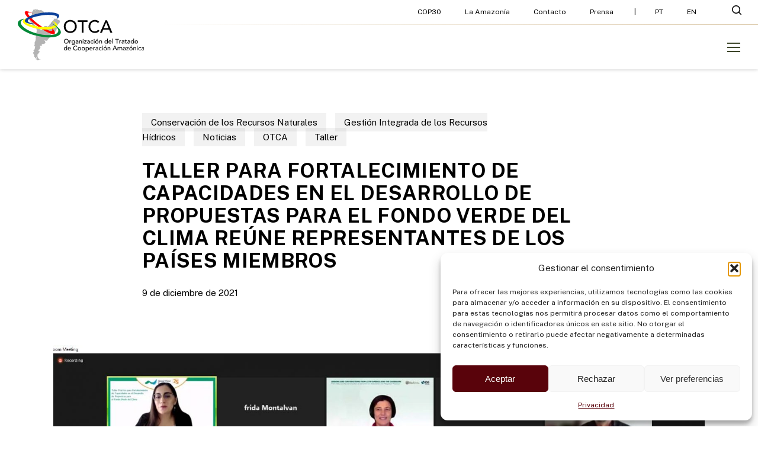

--- FILE ---
content_type: text/html; charset=UTF-8
request_url: https://otca.org/taller-para-fortalecimiento-de-capacidades-en-el-desarrollo-de-propuestas-para-el-fondo-verde-del-clima-reune-representantes-de-los-paises-miembros/
body_size: 33515
content:

<!doctype html>
<html lang="es-ES" class="no-js">
<head>
	<meta charset="UTF-8">
	<meta name="viewport" content="width=device-width, initial-scale=1, maximum-scale=1, user-scalable=0" /><meta name='robots' content='index, follow, max-image-preview:large, max-snippet:-1, max-video-preview:-1' />

	<!-- This site is optimized with the Yoast SEO plugin v26.6 - https://yoast.com/wordpress/plugins/seo/ -->
	<title>Taller para Fortalecimiento de Capacidades en el Desarrollo de Propuestas para el Fondo Verde del Clima reúne representantes de los Países Miembros - OTCA</title>
	<link rel="canonical" href="https://otca.org/taller-para-fortalecimiento-de-capacidades-en-el-desarrollo-de-propuestas-para-el-fondo-verde-del-clima-reune-representantes-de-los-paises-miembros/" />
	<meta property="og:locale" content="es_ES" />
	<meta property="og:type" content="article" />
	<meta property="og:title" content="Taller para Fortalecimiento de Capacidades en el Desarrollo de Propuestas para el Fondo Verde del Clima reúne representantes de los Países Miembros - OTCA" />
	<meta property="og:description" content="Más de 100 participantes de los Países Miembros de la OTCA están participando del Taller práctico para Fortalecimiento de Capacidades en el Desarrollo de Propuestas para el Fondo Verde del..." />
	<meta property="og:url" content="https://otca.org/taller-para-fortalecimiento-de-capacidades-en-el-desarrollo-de-propuestas-para-el-fondo-verde-del-clima-reune-representantes-de-los-paises-miembros/" />
	<meta property="og:site_name" content="OTCA" />
	<meta property="article:published_time" content="2021-12-09T17:25:58+00:00" />
	<meta property="article:modified_time" content="2025-10-31T17:40:33+00:00" />
	<meta property="og:image" content="https://otca.org/wp-content/uploads/2025/10/presentacion_FVC_1grupo.jpg" />
	<meta property="og:image:width" content="1600" />
	<meta property="og:image:height" content="870" />
	<meta property="og:image:type" content="image/jpeg" />
	<meta name="author" content="OTCA" />
	<meta name="twitter:card" content="summary_large_image" />
	<meta name="twitter:label1" content="Escrito por" />
	<meta name="twitter:data1" content="OTCA" />
	<meta name="twitter:label2" content="Tiempo de lectura" />
	<meta name="twitter:data2" content="2 minutos" />
	<script type="application/ld+json" class="yoast-schema-graph">{"@context":"https://schema.org","@graph":[{"@type":"WebPage","@id":"https://otca.org/taller-para-fortalecimiento-de-capacidades-en-el-desarrollo-de-propuestas-para-el-fondo-verde-del-clima-reune-representantes-de-los-paises-miembros/","url":"https://otca.org/taller-para-fortalecimiento-de-capacidades-en-el-desarrollo-de-propuestas-para-el-fondo-verde-del-clima-reune-representantes-de-los-paises-miembros/","name":"Taller para Fortalecimiento de Capacidades en el Desarrollo de Propuestas para el Fondo Verde del Clima reúne representantes de los Países Miembros - OTCA","isPartOf":{"@id":"https://otca.org/#website"},"primaryImageOfPage":{"@id":"https://otca.org/taller-para-fortalecimiento-de-capacidades-en-el-desarrollo-de-propuestas-para-el-fondo-verde-del-clima-reune-representantes-de-los-paises-miembros/#primaryimage"},"image":{"@id":"https://otca.org/taller-para-fortalecimiento-de-capacidades-en-el-desarrollo-de-propuestas-para-el-fondo-verde-del-clima-reune-representantes-de-los-paises-miembros/#primaryimage"},"thumbnailUrl":"https://otca.org/wp-content/uploads/2025/10/presentacion_FVC_1grupo.jpg","datePublished":"2021-12-09T17:25:58+00:00","dateModified":"2025-10-31T17:40:33+00:00","author":{"@id":"https://otca.org/#/schema/person/c7ccb7567fb496816b1267b6a79aea91"},"breadcrumb":{"@id":"https://otca.org/taller-para-fortalecimiento-de-capacidades-en-el-desarrollo-de-propuestas-para-el-fondo-verde-del-clima-reune-representantes-de-los-paises-miembros/#breadcrumb"},"inLanguage":"es","potentialAction":[{"@type":"ReadAction","target":["https://otca.org/taller-para-fortalecimiento-de-capacidades-en-el-desarrollo-de-propuestas-para-el-fondo-verde-del-clima-reune-representantes-de-los-paises-miembros/"]}]},{"@type":"ImageObject","inLanguage":"es","@id":"https://otca.org/taller-para-fortalecimiento-de-capacidades-en-el-desarrollo-de-propuestas-para-el-fondo-verde-del-clima-reune-representantes-de-los-paises-miembros/#primaryimage","url":"https://otca.org/wp-content/uploads/2025/10/presentacion_FVC_1grupo.jpg","contentUrl":"https://otca.org/wp-content/uploads/2025/10/presentacion_FVC_1grupo.jpg","width":1600,"height":870},{"@type":"BreadcrumbList","@id":"https://otca.org/taller-para-fortalecimiento-de-capacidades-en-el-desarrollo-de-propuestas-para-el-fondo-verde-del-clima-reune-representantes-de-los-paises-miembros/#breadcrumb","itemListElement":[{"@type":"ListItem","position":1,"name":"Início","item":"https://otca.org/"},{"@type":"ListItem","position":2,"name":"Taller para Fortalecimiento de Capacidades en el Desarrollo de Propuestas para el Fondo Verde del Clima reúne representantes de los Países Miembros"}]},{"@type":"WebSite","@id":"https://otca.org/#website","url":"https://otca.org/","name":"OTCA","description":"Organização do Tratado de Cooperação Amazônica","potentialAction":[{"@type":"SearchAction","target":{"@type":"EntryPoint","urlTemplate":"https://otca.org/?s={search_term_string}"},"query-input":{"@type":"PropertyValueSpecification","valueRequired":true,"valueName":"search_term_string"}}],"inLanguage":"es"},{"@type":"Person","@id":"https://otca.org/#/schema/person/c7ccb7567fb496816b1267b6a79aea91","name":"OTCA","url":"https://otca.org/author/otca_adm/"}]}</script>
	<!-- / Yoast SEO plugin. -->


<link rel='dns-prefetch' href='//maps.googleapis.com' />
<link rel='dns-prefetch' href='//fonts.googleapis.com' />
<link rel="alternate" type="application/rss+xml" title="OTCA &raquo; Feed" href="https://otca.org/feed/" />
<link rel="alternate" type="application/rss+xml" title="OTCA &raquo; Feed de los comentarios" href="https://otca.org/comments/feed/" />
<link rel="alternate" title="oEmbed (JSON)" type="application/json+oembed" href="https://otca.org/wp-json/oembed/1.0/embed?url=https%3A%2F%2Fotca.org%2Ftaller-para-fortalecimiento-de-capacidades-en-el-desarrollo-de-propuestas-para-el-fondo-verde-del-clima-reune-representantes-de-los-paises-miembros%2F&#038;lang=es" />
<link rel="alternate" title="oEmbed (XML)" type="text/xml+oembed" href="https://otca.org/wp-json/oembed/1.0/embed?url=https%3A%2F%2Fotca.org%2Ftaller-para-fortalecimiento-de-capacidades-en-el-desarrollo-de-propuestas-para-el-fondo-verde-del-clima-reune-representantes-de-los-paises-miembros%2F&#038;format=xml&#038;lang=es" />
<style id='wp-img-auto-sizes-contain-inline-css' type='text/css'>
img:is([sizes=auto i],[sizes^="auto," i]){contain-intrinsic-size:3000px 1500px}
/*# sourceURL=wp-img-auto-sizes-contain-inline-css */
</style>

<link rel='stylesheet' id='contact-form-7-css' href='https://otca.org/wp-content/plugins/contact-form-7/includes/css/styles.css?ver=6.1.4' type='text/css' media='all' />
<link rel='stylesheet' id='salient-social-css' href='https://otca.org/wp-content/plugins/salient-social/css/style.css?ver=1.2.6' type='text/css' media='all' />
<style id='salient-social-inline-css' type='text/css'>

  .sharing-default-minimal .nectar-love.loved,
  body .nectar-social[data-color-override="override"].fixed > a:before, 
  body .nectar-social[data-color-override="override"].fixed .nectar-social-inner a,
  .sharing-default-minimal .nectar-social[data-color-override="override"] .nectar-social-inner a:hover,
  .nectar-social.vertical[data-color-override="override"] .nectar-social-inner a:hover {
    background-color: #ff611a;
  }
  .nectar-social.hover .nectar-love.loved,
  .nectar-social.hover > .nectar-love-button a:hover,
  .nectar-social[data-color-override="override"].hover > div a:hover,
  #single-below-header .nectar-social[data-color-override="override"].hover > div a:hover,
  .nectar-social[data-color-override="override"].hover .share-btn:hover,
  .sharing-default-minimal .nectar-social[data-color-override="override"] .nectar-social-inner a {
    border-color: #ff611a;
  }
  #single-below-header .nectar-social.hover .nectar-love.loved i,
  #single-below-header .nectar-social.hover[data-color-override="override"] a:hover,
  #single-below-header .nectar-social.hover[data-color-override="override"] a:hover i,
  #single-below-header .nectar-social.hover .nectar-love-button a:hover i,
  .nectar-love:hover i,
  .hover .nectar-love:hover .total_loves,
  .nectar-love.loved i,
  .nectar-social.hover .nectar-love.loved .total_loves,
  .nectar-social.hover .share-btn:hover, 
  .nectar-social[data-color-override="override"].hover .nectar-social-inner a:hover,
  .nectar-social[data-color-override="override"].hover > div:hover span,
  .sharing-default-minimal .nectar-social[data-color-override="override"] .nectar-social-inner a:not(:hover) i,
  .sharing-default-minimal .nectar-social[data-color-override="override"] .nectar-social-inner a:not(:hover) {
    color: #ff611a;
  }
/*# sourceURL=salient-social-inline-css */
</style>
<link rel='stylesheet' id='cmplz-general-css' href='https://otca.org/wp-content/plugins/complianz-gdpr/assets/css/cookieblocker.min.css?ver=1765808412' type='text/css' media='all' />
<link rel='stylesheet' id='nectar-flickity-css' href='https://otca.org/wp-content/themes/salient/css/build/plugins/flickity.css?ver=17.2.0' type='text/css' media='all' />
<link rel='stylesheet' id='salient-grid-system-css' href='https://otca.org/wp-content/themes/salient/css/build/grid-system.css?ver=18.0.2' type='text/css' media='all' />
<link rel='stylesheet' id='main-styles-css' href='https://otca.org/wp-content/themes/salient/css/build/style.css?ver=18.0.2' type='text/css' media='all' />
<style id='main-styles-inline-css' type='text/css'>

		@font-face{
		     font-family:'Open Sans';
		     src:url('https://otca.org/wp-content/themes/salient/css/fonts/OpenSans-Light.woff') format('woff');
		     font-weight:300;
		     font-style:normal; 
		}
		 @font-face{
		     font-family:'Open Sans';
		     src:url('https://otca.org/wp-content/themes/salient/css/fonts/OpenSans-Regular.woff') format('woff');
		     font-weight:400;
		     font-style:normal; 
		}
		 @font-face{
		     font-family:'Open Sans';
		     src:url('https://otca.org/wp-content/themes/salient/css/fonts/OpenSans-SemiBold.woff') format('woff');
		     font-weight:600;
		     font-style:normal; 
		}
		 @font-face{
		     font-family:'Open Sans';
		     src:url('https://otca.org/wp-content/themes/salient/css/fonts/OpenSans-Bold.woff') format('woff');
		     font-weight:700;
		     font-style:normal; 
		}
/*# sourceURL=main-styles-inline-css */
</style>
<link rel='stylesheet' id='nectar-header-megamenu-css' href='https://otca.org/wp-content/themes/salient/css/build/header/header-megamenu.css?ver=18.0.2' type='text/css' media='all' />
<link rel='stylesheet' id='nectar-header-secondary-nav-css' href='https://otca.org/wp-content/themes/salient/css/build/header/header-secondary-nav.css?ver=18.0.2' type='text/css' media='all' />
<link rel='stylesheet' id='nectar-single-styles-css' href='https://otca.org/wp-content/themes/salient/css/build/single.css?ver=18.0.2' type='text/css' media='all' />
<link rel='stylesheet' id='nectar-element-recent-posts-css' href='https://otca.org/wp-content/themes/salient/css/build/elements/element-recent-posts.css?ver=18.0.2' type='text/css' media='all' />
<link rel='stylesheet' id='nectar-cf7-css' href='https://otca.org/wp-content/themes/salient/css/build/third-party/cf7.css?ver=18.0.2' type='text/css' media='all' />
<link rel='stylesheet' id='nectar-brands-css' href='https://otca.org/wp-content/themes/salient/css/nectar-brands.css?ver=18.0.2' type='text/css' media='all' />
<link rel='stylesheet' id='nectar-blog-masonry-core-css' href='https://otca.org/wp-content/themes/salient/css/build/blog/masonry-core.css?ver=18.0.2' type='text/css' media='all' />
<link rel='stylesheet' id='nectar-blog-masonry-classic-enhanced-css' href='https://otca.org/wp-content/themes/salient/css/build/blog/masonry-classic-enhanced.css?ver=18.0.2' type='text/css' media='all' />
<link rel='stylesheet' id='responsive-css' href='https://otca.org/wp-content/themes/salient/css/build/responsive.css?ver=18.0.2' type='text/css' media='all' />
<link rel='stylesheet' id='skin-material-css' href='https://otca.org/wp-content/themes/salient/css/build/skin-material.css?ver=18.0.2' type='text/css' media='all' />
<style id='salient-wp-menu-dynamic-fallback-inline-css' type='text/css'>
#header-outer .nectar-ext-menu-item .image-layer-outer,#header-outer .nectar-ext-menu-item .image-layer,#header-outer .nectar-ext-menu-item .color-overlay,#slide-out-widget-area .nectar-ext-menu-item .image-layer-outer,#slide-out-widget-area .nectar-ext-menu-item .color-overlay,#slide-out-widget-area .nectar-ext-menu-item .image-layer{position:absolute;top:0;left:0;width:100%;height:100%;overflow:hidden;}.nectar-ext-menu-item .inner-content{position:relative;z-index:10;width:100%;}.nectar-ext-menu-item .image-layer{background-size:cover;background-position:center;transition:opacity 0.25s ease 0.1s;}.nectar-ext-menu-item .image-layer video{object-fit:cover;width:100%;height:100%;}#header-outer nav .nectar-ext-menu-item .image-layer:not(.loaded){background-image:none!important;}#header-outer nav .nectar-ext-menu-item .image-layer{opacity:0;}#header-outer nav .nectar-ext-menu-item .image-layer.loaded{opacity:1;}.nectar-ext-menu-item span[class*="inherit-h"] + .menu-item-desc{margin-top:0.4rem;}#mobile-menu .nectar-ext-menu-item .title,#slide-out-widget-area .nectar-ext-menu-item .title,.nectar-ext-menu-item .menu-title-text,.nectar-ext-menu-item .menu-item-desc{position:relative;}.nectar-ext-menu-item .menu-item-desc{display:block;line-height:1.4em;}body #slide-out-widget-area .nectar-ext-menu-item .menu-item-desc{line-height:1.4em;}#mobile-menu .nectar-ext-menu-item .title,#slide-out-widget-area .nectar-ext-menu-item:not(.style-img-above-text) .title,.nectar-ext-menu-item:not(.style-img-above-text) .menu-title-text,.nectar-ext-menu-item:not(.style-img-above-text) .menu-item-desc,.nectar-ext-menu-item:not(.style-img-above-text) i:before,.nectar-ext-menu-item:not(.style-img-above-text) .svg-icon{color:#fff;}#mobile-menu .nectar-ext-menu-item.style-img-above-text .title{color:inherit;}.sf-menu li ul li a .nectar-ext-menu-item .menu-title-text:after{display:none;}.menu-item .widget-area-active[data-margin="default"] > div:not(:last-child){margin-bottom:20px;}.nectar-ext-menu-item__button{display:inline-block;padding-top:2em;}#header-outer nav li:not([class*="current"]) > a .nectar-ext-menu-item .inner-content.has-button .title .menu-title-text{background-image:none;}.nectar-ext-menu-item__button .nectar-cta:not([data-color="transparent"]){margin-top:.8em;margin-bottom:.8em;}.nectar-ext-menu-item .color-overlay{transition:opacity 0.5s cubic-bezier(.15,.75,.5,1);}.nectar-ext-menu-item:hover .hover-zoom-in-slow .image-layer{transform:scale(1.15);transition:transform 4s cubic-bezier(0.1,0.2,.7,1);}.nectar-ext-menu-item:hover .hover-zoom-in-slow .color-overlay{transition:opacity 1.5s cubic-bezier(.15,.75,.5,1);}.nectar-ext-menu-item .hover-zoom-in-slow .image-layer{transition:transform 0.5s cubic-bezier(.15,.75,.5,1);}.nectar-ext-menu-item .hover-zoom-in-slow .color-overlay{transition:opacity 0.5s cubic-bezier(.15,.75,.5,1);}.nectar-ext-menu-item:hover .hover-zoom-in .image-layer{transform:scale(1.12);}.nectar-ext-menu-item .hover-zoom-in .image-layer{transition:transform 0.5s cubic-bezier(.15,.75,.5,1);}.nectar-ext-menu-item{display:flex;text-align:left;}#slide-out-widget-area .nectar-ext-menu-item .title,#slide-out-widget-area .nectar-ext-menu-item .menu-item-desc,#slide-out-widget-area .nectar-ext-menu-item .menu-title-text,#mobile-menu .nectar-ext-menu-item .title,#mobile-menu .nectar-ext-menu-item .menu-item-desc,#mobile-menu .nectar-ext-menu-item .menu-title-text{color:inherit!important;}#slide-out-widget-area .nectar-ext-menu-item,#mobile-menu .nectar-ext-menu-item{display:block;}#slide-out-widget-area .nectar-ext-menu-item .inner-content,#mobile-menu .nectar-ext-menu-item .inner-content{width:100%;}#slide-out-widget-area.fullscreen-alt .nectar-ext-menu-item,#slide-out-widget-area.fullscreen .nectar-ext-menu-item{text-align:center;}#header-outer .nectar-ext-menu-item.style-img-above-text .image-layer-outer,#slide-out-widget-area .nectar-ext-menu-item.style-img-above-text .image-layer-outer{position:relative;}#header-outer .nectar-ext-menu-item.style-img-above-text,#slide-out-widget-area .nectar-ext-menu-item.style-img-above-text{flex-direction:column;}
/*# sourceURL=salient-wp-menu-dynamic-fallback-inline-css */
</style>
<link rel='stylesheet' id='cptemplates-dsv-acf-google-maps-css' href='https://otca.org/wp-content/plugins/custom-page-templates/assets/css/acf-google-maps.css?ver=3.1.9' type='text/css' media='all' />
<link rel='stylesheet' id='cptemplates-css' href='https://otca.org/wp-content/plugins/custom-page-templates/assets/css/frontend.css?ver=3.1.9' type='text/css' media='all' />
<link rel='stylesheet' id='dynamic-css-css' href='https://otca.org/wp-content/uploads/salient/salient-dynamic-styles.css?ver=78556' type='text/css' media='all' />
<style id='dynamic-css-inline-css' type='text/css'>
.featured-media-under-header__featured-media:not([data-format="video"]):not([data-format="audio"]):not([data-has-img="false"]){padding-bottom:56.25%;}.featured-media-under-header__featured-media .post-featured-img img{position:absolute;top:0;left:0;width:100%;height:100%;object-fit:cover;object-position:top;}.single.single-post .container-wrap{padding-top:0;}.main-content .featured-media-under-header{padding:min(6vw,90px) 0;}.featured-media-under-header__featured-media:not([data-has-img="false"]){margin-top:min(6vw,90px);}.featured-media-under-header__featured-media:not([data-format="video"]):not([data-format="audio"]):not([data-has-img="false"]){overflow:hidden;position:relative;}.featured-media-under-header__meta-wrap{display:flex;flex-wrap:wrap;align-items:center;}.featured-media-under-header__meta-wrap .meta-author{display:inline-flex;align-items:center;}.featured-media-under-header__meta-wrap .meta-author img{margin-right:8px;width:28px;border-radius:100px;}.featured-media-under-header__featured-media .post-featured-img{display:block;line-height:0;top:auto;bottom:0;}.featured-media-under-header__featured-media[data-n-parallax-bg="true"] .post-featured-img{height:calc(100% + 75px);}@media only screen and (max-width:690px){.featured-media-under-header__featured-media[data-n-parallax-bg="true"] .post-featured-img{height:calc(100% + 45px);}.featured-media-under-header__meta-wrap{font-size:14px;}}.featured-media-under-header__featured-media[data-align="center"] .post-featured-img img{object-position:center;}.featured-media-under-header__featured-media[data-align="bottom"] .post-featured-img img{object-position:bottom;}.featured-media-under-header h1{margin:max(min(0.35em,35px),25px) 0;}.featured-media-under-header__cat-wrap .meta-category a{line-height:1;padding:7px 15px;margin-right:15px;}.featured-media-under-header__cat-wrap .meta-category a:not(:hover){background-color:rgba(0,0,0,0.05);}.featured-media-under-header__cat-wrap .meta-category a:hover{color:#fff;}.featured-media-under-header__meta-wrap a,.featured-media-under-header__cat-wrap a{color:inherit;}.featured-media-under-header__meta-wrap > span:not(:first-child):not(.rich-snippet-hidden):before{content:"·";padding:0 .5em;}.featured-media-under-header__excerpt{margin:0 0 20px 0;}@media only screen and (min-width:691px){[data-animate="fade_in"] .featured-media-under-header__cat-wrap,[data-animate="fade_in"].featured-media-under-header .entry-title,[data-animate="fade_in"] .featured-media-under-header__meta-wrap,[data-animate="fade_in"] .featured-media-under-header__featured-media,[data-animate="fade_in"] .featured-media-under-header__excerpt,[data-animate="fade_in"].featured-media-under-header + .row .content-inner{opacity:0;transform:translateY(50px);animation:nectar_featured_media_load 1s cubic-bezier(0.25,1,0.5,1) forwards;}[data-animate="fade_in"].featured-media-under-header + .row .content-inner:has(.nectar-scrolling-tabs){transform:translateY(0px);animation:nectar_featured_media_load_simple 1s cubic-bezier(0.25,1,0.5,1) forwards;}[data-animate="fade_in"] .featured-media-under-header__cat-wrap{animation-delay:0.1s;}[data-animate="fade_in"].featured-media-under-header .entry-title{animation-delay:0.2s;}[data-animate="fade_in"] .featured-media-under-header__excerpt{animation-delay:0.3s;}[data-animate="fade_in"] .featured-media-under-header__meta-wrap{animation-delay:0.3s;}[data-animate="fade_in"] .featured-media-under-header__featured-media{animation-delay:0.4s;}[data-animate="fade_in"].featured-media-under-header + .row .content-inner{animation-delay:0.5s;}}@keyframes nectar_featured_media_load{0%{transform:translateY(50px);opacity:0;}100%{transform:translateY(0px);opacity:1;}}@keyframes nectar_featured_media_load_simple{0%{opacity:0;}100%{opacity:1;}}.single .post-content{display:flex;justify-content:center;}@media only screen and (min-width:1000px){html body{overflow:visible;}.single .post .content-inner{padding-bottom:0;}.single .post .content-inner .wpb_row:not(.full-width-content):last-child{margin-bottom:0;}.nectar-social.vertical{transition:opacity 0.65s ease,transform 0.65s ease;}.nectar-social.vertical:not(.visible){opacity:0;}body:not([data-header-format="left-header"]) .post-area.span_12 .nectar-social.vertical{margin-left:-80px;}body[data-header-format="left-header"] .post-area.span_12 .post-content{padding-right:80px;}.nectar-social.vertical .nectar-social-inner{position:sticky;top:var(--nectar-sticky-top-distance);margin-right:40px;}body:not(.ascend) #author-bio{margin-top:60px;}}@media only screen and (max-width:999px){.nectar-social.vertical .nectar-social-inner{display:flex;margin-bottom:20px;}.nectar-social.vertical .nectar-social-inner a{margin-right:15px;}.single .post-content{flex-direction:column-reverse;}}.ascend .featured-media-under-header + .row{margin-bottom:60px;}.nectar-social.vertical .nectar-social-inner a{height:46px;width:46px;line-height:46px;text-align:center;margin-bottom:15px;display:block;color:inherit;position:relative;transition:color 0.25s ease,border-color 0.25s ease,background-color 0.25s ease;border-radius:100px;border:1px solid rgba(0,0,0,0.1);}.nectar-social.vertical .nectar-social-inner a:hover{border:1px solid rgba(0,0,0,0);color:#fff;}.nectar-social.vertical .nectar-social-inner a i{font-size:16px;height:auto;color:inherit;}@media only screen and (min-width:1000px){body #ajax-content-wrap.no-scroll{min-height:calc(100vh - 159px);height:calc(100vh - 159px)!important;}}@media only screen and (min-width:1000px){#page-header-wrap.fullscreen-header,#page-header-wrap.fullscreen-header #page-header-bg,html:not(.nectar-box-roll-loaded) .nectar-box-roll > #page-header-bg.fullscreen-header,.nectar_fullscreen_zoom_recent_projects,#nectar_fullscreen_rows:not(.afterLoaded) > div{height:calc(100vh - 158px);}.wpb_row.vc_row-o-full-height.top-level,.wpb_row.vc_row-o-full-height.top-level > .col.span_12{min-height:calc(100vh - 158px);}html:not(.nectar-box-roll-loaded) .nectar-box-roll > #page-header-bg.fullscreen-header{top:159px;}.nectar-slider-wrap[data-fullscreen="true"]:not(.loaded),.nectar-slider-wrap[data-fullscreen="true"]:not(.loaded) .swiper-container{height:calc(100vh - 157px)!important;}.admin-bar .nectar-slider-wrap[data-fullscreen="true"]:not(.loaded),.admin-bar .nectar-slider-wrap[data-fullscreen="true"]:not(.loaded) .swiper-container{height:calc(100vh - 157px - 32px)!important;}}.admin-bar[class*="page-template-template-no-header"] .wpb_row.vc_row-o-full-height.top-level,.admin-bar[class*="page-template-template-no-header"] .wpb_row.vc_row-o-full-height.top-level > .col.span_12{min-height:calc(100vh - 32px);}body[class*="page-template-template-no-header"] .wpb_row.vc_row-o-full-height.top-level,body[class*="page-template-template-no-header"] .wpb_row.vc_row-o-full-height.top-level > .col.span_12{min-height:100vh;}@media only screen and (max-width:999px){.using-mobile-browser #nectar_fullscreen_rows:not(.afterLoaded):not([data-mobile-disable="on"]) > div{height:calc(100vh - 163px);}.using-mobile-browser .wpb_row.vc_row-o-full-height.top-level,.using-mobile-browser .wpb_row.vc_row-o-full-height.top-level > .col.span_12,[data-permanent-transparent="1"].using-mobile-browser .wpb_row.vc_row-o-full-height.top-level,[data-permanent-transparent="1"].using-mobile-browser .wpb_row.vc_row-o-full-height.top-level > .col.span_12{min-height:calc(100vh - 163px);}html:not(.nectar-box-roll-loaded) .nectar-box-roll > #page-header-bg.fullscreen-header,.nectar_fullscreen_zoom_recent_projects,.nectar-slider-wrap[data-fullscreen="true"]:not(.loaded),.nectar-slider-wrap[data-fullscreen="true"]:not(.loaded) .swiper-container,#nectar_fullscreen_rows:not(.afterLoaded):not([data-mobile-disable="on"]) > div{height:calc(100vh - 110px);}.wpb_row.vc_row-o-full-height.top-level,.wpb_row.vc_row-o-full-height.top-level > .col.span_12{min-height:calc(100vh - 110px);}body[data-transparent-header="false"] #ajax-content-wrap.no-scroll{min-height:calc(100vh - 110px);height:calc(100vh - 110px);}}.screen-reader-text,.nectar-skip-to-content:not(:focus){border:0;clip:rect(1px,1px,1px,1px);clip-path:inset(50%);height:1px;margin:-1px;overflow:hidden;padding:0;position:absolute!important;width:1px;word-wrap:normal!important;}.row .col img:not([srcset]){width:auto;}.row .col img.img-with-animation.nectar-lazy:not([srcset]){width:100%;}
/*# sourceURL=dynamic-css-inline-css */
</style>
<link rel='stylesheet' id='salient-child-style-css' href='https://otca.org/wp-content/themes/salient-child/style.css?ver=1766072443' type='text/css' media='all' />
<link rel='stylesheet' id='salient-child-style-cptemplate-css' href='https://otca.org/wp-content/themes/salient-child/style-cptemplate.css?ver=1766072443' type='text/css' media='all' />
<link rel='stylesheet' id='redux-google-fonts-salient_redux-css' href='https://fonts.googleapis.com/css?family=Public+Sans%3A700%2C400%2C800%2C600%2C300&#038;ver=6.9' type='text/css' media='all' />
<script type="text/javascript" src="https://otca.org/wp-includes/js/jquery/jquery.min.js?ver=3.7.1" id="jquery-core-js"></script>
<script type="text/javascript" src="https://otca.org/wp-includes/js/jquery/jquery-migrate.min.js?ver=3.4.1" id="jquery-migrate-js"></script>
<script></script><link rel="https://api.w.org/" href="https://otca.org/wp-json/" /><link rel="alternate" title="JSON" type="application/json" href="https://otca.org/wp-json/wp/v2/posts/2689" /><link rel="EditURI" type="application/rsd+xml" title="RSD" href="https://otca.org/xmlrpc.php?rsd" />
<meta name="generator" content="WordPress 6.9" />
<link rel='shortlink' href='https://otca.org/?p=2689' />
			<style>.cmplz-hidden {
					display: none !important;
				}</style><script type="text/javascript"> var root = document.getElementsByTagName( "html" )[0]; root.setAttribute( "class", "js" ); </script><!-- Global site tag (gtag.js) - Google Analytics -->
<script type="text/plain" data-service="google-analytics" data-category="statistics" async data-cmplz-src="https://www.googletagmanager.com/gtag/js?id=G-Q0S6DZXYJM"></script>
<script>
  // Initialize and configure Google Analytics (GA4) with the measurement ID.
  function initGoogleAnalytics() {
    window.dataLayer = window.dataLayer || [];
    function gtag(){ dataLayer.push(arguments); }
    window.gtag = gtag;
    gtag('js', new Date());
    gtag('config', 'G-Q0S6DZXYJM', { 'send_page_view': true });
  }
  initGoogleAnalytics();
</script><meta name="generator" content="Powered by WPBakery Page Builder - drag and drop page builder for WordPress."/>
<link rel="icon" href="https://otca.org/wp-content/uploads/2025/10/cropped-simbolo-otca-32x32.png" sizes="32x32" />
<link rel="icon" href="https://otca.org/wp-content/uploads/2025/10/cropped-simbolo-otca-192x192.png" sizes="192x192" />
<link rel="apple-touch-icon" href="https://otca.org/wp-content/uploads/2025/10/cropped-simbolo-otca-180x180.png" />
<meta name="msapplication-TileImage" content="https://otca.org/wp-content/uploads/2025/10/cropped-simbolo-otca-270x270.png" />
<noscript><style> .wpb_animate_when_almost_visible { opacity: 1; }</style></noscript><style id='global-styles-inline-css' type='text/css'>
:root{--wp--preset--aspect-ratio--square: 1;--wp--preset--aspect-ratio--4-3: 4/3;--wp--preset--aspect-ratio--3-4: 3/4;--wp--preset--aspect-ratio--3-2: 3/2;--wp--preset--aspect-ratio--2-3: 2/3;--wp--preset--aspect-ratio--16-9: 16/9;--wp--preset--aspect-ratio--9-16: 9/16;--wp--preset--color--black: #000000;--wp--preset--color--cyan-bluish-gray: #abb8c3;--wp--preset--color--white: #ffffff;--wp--preset--color--pale-pink: #f78da7;--wp--preset--color--vivid-red: #cf2e2e;--wp--preset--color--luminous-vivid-orange: #ff6900;--wp--preset--color--luminous-vivid-amber: #fcb900;--wp--preset--color--light-green-cyan: #7bdcb5;--wp--preset--color--vivid-green-cyan: #00d084;--wp--preset--color--pale-cyan-blue: #8ed1fc;--wp--preset--color--vivid-cyan-blue: #0693e3;--wp--preset--color--vivid-purple: #9b51e0;--wp--preset--gradient--vivid-cyan-blue-to-vivid-purple: linear-gradient(135deg,rgb(6,147,227) 0%,rgb(155,81,224) 100%);--wp--preset--gradient--light-green-cyan-to-vivid-green-cyan: linear-gradient(135deg,rgb(122,220,180) 0%,rgb(0,208,130) 100%);--wp--preset--gradient--luminous-vivid-amber-to-luminous-vivid-orange: linear-gradient(135deg,rgb(252,185,0) 0%,rgb(255,105,0) 100%);--wp--preset--gradient--luminous-vivid-orange-to-vivid-red: linear-gradient(135deg,rgb(255,105,0) 0%,rgb(207,46,46) 100%);--wp--preset--gradient--very-light-gray-to-cyan-bluish-gray: linear-gradient(135deg,rgb(238,238,238) 0%,rgb(169,184,195) 100%);--wp--preset--gradient--cool-to-warm-spectrum: linear-gradient(135deg,rgb(74,234,220) 0%,rgb(151,120,209) 20%,rgb(207,42,186) 40%,rgb(238,44,130) 60%,rgb(251,105,98) 80%,rgb(254,248,76) 100%);--wp--preset--gradient--blush-light-purple: linear-gradient(135deg,rgb(255,206,236) 0%,rgb(152,150,240) 100%);--wp--preset--gradient--blush-bordeaux: linear-gradient(135deg,rgb(254,205,165) 0%,rgb(254,45,45) 50%,rgb(107,0,62) 100%);--wp--preset--gradient--luminous-dusk: linear-gradient(135deg,rgb(255,203,112) 0%,rgb(199,81,192) 50%,rgb(65,88,208) 100%);--wp--preset--gradient--pale-ocean: linear-gradient(135deg,rgb(255,245,203) 0%,rgb(182,227,212) 50%,rgb(51,167,181) 100%);--wp--preset--gradient--electric-grass: linear-gradient(135deg,rgb(202,248,128) 0%,rgb(113,206,126) 100%);--wp--preset--gradient--midnight: linear-gradient(135deg,rgb(2,3,129) 0%,rgb(40,116,252) 100%);--wp--preset--font-size--small: 13px;--wp--preset--font-size--medium: 20px;--wp--preset--font-size--large: 36px;--wp--preset--font-size--x-large: 42px;--wp--preset--spacing--20: 0.44rem;--wp--preset--spacing--30: 0.67rem;--wp--preset--spacing--40: 1rem;--wp--preset--spacing--50: 1.5rem;--wp--preset--spacing--60: 2.25rem;--wp--preset--spacing--70: 3.38rem;--wp--preset--spacing--80: 5.06rem;--wp--preset--shadow--natural: 6px 6px 9px rgba(0, 0, 0, 0.2);--wp--preset--shadow--deep: 12px 12px 50px rgba(0, 0, 0, 0.4);--wp--preset--shadow--sharp: 6px 6px 0px rgba(0, 0, 0, 0.2);--wp--preset--shadow--outlined: 6px 6px 0px -3px rgb(255, 255, 255), 6px 6px rgb(0, 0, 0);--wp--preset--shadow--crisp: 6px 6px 0px rgb(0, 0, 0);}:root { --wp--style--global--content-size: 1300px;--wp--style--global--wide-size: 1300px; }:where(body) { margin: 0; }.wp-site-blocks > .alignleft { float: left; margin-right: 2em; }.wp-site-blocks > .alignright { float: right; margin-left: 2em; }.wp-site-blocks > .aligncenter { justify-content: center; margin-left: auto; margin-right: auto; }:where(.is-layout-flex){gap: 0.5em;}:where(.is-layout-grid){gap: 0.5em;}.is-layout-flow > .alignleft{float: left;margin-inline-start: 0;margin-inline-end: 2em;}.is-layout-flow > .alignright{float: right;margin-inline-start: 2em;margin-inline-end: 0;}.is-layout-flow > .aligncenter{margin-left: auto !important;margin-right: auto !important;}.is-layout-constrained > .alignleft{float: left;margin-inline-start: 0;margin-inline-end: 2em;}.is-layout-constrained > .alignright{float: right;margin-inline-start: 2em;margin-inline-end: 0;}.is-layout-constrained > .aligncenter{margin-left: auto !important;margin-right: auto !important;}.is-layout-constrained > :where(:not(.alignleft):not(.alignright):not(.alignfull)){max-width: var(--wp--style--global--content-size);margin-left: auto !important;margin-right: auto !important;}.is-layout-constrained > .alignwide{max-width: var(--wp--style--global--wide-size);}body .is-layout-flex{display: flex;}.is-layout-flex{flex-wrap: wrap;align-items: center;}.is-layout-flex > :is(*, div){margin: 0;}body .is-layout-grid{display: grid;}.is-layout-grid > :is(*, div){margin: 0;}body{padding-top: 0px;padding-right: 0px;padding-bottom: 0px;padding-left: 0px;}:root :where(.wp-element-button, .wp-block-button__link){background-color: #32373c;border-width: 0;color: #fff;font-family: inherit;font-size: inherit;font-style: inherit;font-weight: inherit;letter-spacing: inherit;line-height: inherit;padding-top: calc(0.667em + 2px);padding-right: calc(1.333em + 2px);padding-bottom: calc(0.667em + 2px);padding-left: calc(1.333em + 2px);text-decoration: none;text-transform: inherit;}.has-black-color{color: var(--wp--preset--color--black) !important;}.has-cyan-bluish-gray-color{color: var(--wp--preset--color--cyan-bluish-gray) !important;}.has-white-color{color: var(--wp--preset--color--white) !important;}.has-pale-pink-color{color: var(--wp--preset--color--pale-pink) !important;}.has-vivid-red-color{color: var(--wp--preset--color--vivid-red) !important;}.has-luminous-vivid-orange-color{color: var(--wp--preset--color--luminous-vivid-orange) !important;}.has-luminous-vivid-amber-color{color: var(--wp--preset--color--luminous-vivid-amber) !important;}.has-light-green-cyan-color{color: var(--wp--preset--color--light-green-cyan) !important;}.has-vivid-green-cyan-color{color: var(--wp--preset--color--vivid-green-cyan) !important;}.has-pale-cyan-blue-color{color: var(--wp--preset--color--pale-cyan-blue) !important;}.has-vivid-cyan-blue-color{color: var(--wp--preset--color--vivid-cyan-blue) !important;}.has-vivid-purple-color{color: var(--wp--preset--color--vivid-purple) !important;}.has-black-background-color{background-color: var(--wp--preset--color--black) !important;}.has-cyan-bluish-gray-background-color{background-color: var(--wp--preset--color--cyan-bluish-gray) !important;}.has-white-background-color{background-color: var(--wp--preset--color--white) !important;}.has-pale-pink-background-color{background-color: var(--wp--preset--color--pale-pink) !important;}.has-vivid-red-background-color{background-color: var(--wp--preset--color--vivid-red) !important;}.has-luminous-vivid-orange-background-color{background-color: var(--wp--preset--color--luminous-vivid-orange) !important;}.has-luminous-vivid-amber-background-color{background-color: var(--wp--preset--color--luminous-vivid-amber) !important;}.has-light-green-cyan-background-color{background-color: var(--wp--preset--color--light-green-cyan) !important;}.has-vivid-green-cyan-background-color{background-color: var(--wp--preset--color--vivid-green-cyan) !important;}.has-pale-cyan-blue-background-color{background-color: var(--wp--preset--color--pale-cyan-blue) !important;}.has-vivid-cyan-blue-background-color{background-color: var(--wp--preset--color--vivid-cyan-blue) !important;}.has-vivid-purple-background-color{background-color: var(--wp--preset--color--vivid-purple) !important;}.has-black-border-color{border-color: var(--wp--preset--color--black) !important;}.has-cyan-bluish-gray-border-color{border-color: var(--wp--preset--color--cyan-bluish-gray) !important;}.has-white-border-color{border-color: var(--wp--preset--color--white) !important;}.has-pale-pink-border-color{border-color: var(--wp--preset--color--pale-pink) !important;}.has-vivid-red-border-color{border-color: var(--wp--preset--color--vivid-red) !important;}.has-luminous-vivid-orange-border-color{border-color: var(--wp--preset--color--luminous-vivid-orange) !important;}.has-luminous-vivid-amber-border-color{border-color: var(--wp--preset--color--luminous-vivid-amber) !important;}.has-light-green-cyan-border-color{border-color: var(--wp--preset--color--light-green-cyan) !important;}.has-vivid-green-cyan-border-color{border-color: var(--wp--preset--color--vivid-green-cyan) !important;}.has-pale-cyan-blue-border-color{border-color: var(--wp--preset--color--pale-cyan-blue) !important;}.has-vivid-cyan-blue-border-color{border-color: var(--wp--preset--color--vivid-cyan-blue) !important;}.has-vivid-purple-border-color{border-color: var(--wp--preset--color--vivid-purple) !important;}.has-vivid-cyan-blue-to-vivid-purple-gradient-background{background: var(--wp--preset--gradient--vivid-cyan-blue-to-vivid-purple) !important;}.has-light-green-cyan-to-vivid-green-cyan-gradient-background{background: var(--wp--preset--gradient--light-green-cyan-to-vivid-green-cyan) !important;}.has-luminous-vivid-amber-to-luminous-vivid-orange-gradient-background{background: var(--wp--preset--gradient--luminous-vivid-amber-to-luminous-vivid-orange) !important;}.has-luminous-vivid-orange-to-vivid-red-gradient-background{background: var(--wp--preset--gradient--luminous-vivid-orange-to-vivid-red) !important;}.has-very-light-gray-to-cyan-bluish-gray-gradient-background{background: var(--wp--preset--gradient--very-light-gray-to-cyan-bluish-gray) !important;}.has-cool-to-warm-spectrum-gradient-background{background: var(--wp--preset--gradient--cool-to-warm-spectrum) !important;}.has-blush-light-purple-gradient-background{background: var(--wp--preset--gradient--blush-light-purple) !important;}.has-blush-bordeaux-gradient-background{background: var(--wp--preset--gradient--blush-bordeaux) !important;}.has-luminous-dusk-gradient-background{background: var(--wp--preset--gradient--luminous-dusk) !important;}.has-pale-ocean-gradient-background{background: var(--wp--preset--gradient--pale-ocean) !important;}.has-electric-grass-gradient-background{background: var(--wp--preset--gradient--electric-grass) !important;}.has-midnight-gradient-background{background: var(--wp--preset--gradient--midnight) !important;}.has-small-font-size{font-size: var(--wp--preset--font-size--small) !important;}.has-medium-font-size{font-size: var(--wp--preset--font-size--medium) !important;}.has-large-font-size{font-size: var(--wp--preset--font-size--large) !important;}.has-x-large-font-size{font-size: var(--wp--preset--font-size--x-large) !important;}
/*# sourceURL=global-styles-inline-css */
</style>
<link rel='stylesheet' id='js_composer_front-css' href='https://otca.org/wp-content/themes/salient/css/build/plugins/js_composer.css?ver=18.0.2' type='text/css' media='all' />
<link rel='stylesheet' id='font-awesome-css' href='https://otca.org/wp-content/themes/salient/css/font-awesome.min.css?ver=4.7.1' type='text/css' media='all' />
<link data-pagespeed-no-defer data-nowprocket data-wpacu-skip data-no-optimize data-noptimize rel='stylesheet' id='main-styles-non-critical-css' href='https://otca.org/wp-content/themes/salient/css/build/style-non-critical.css?ver=18.0.2' type='text/css' media='all' />
<link data-pagespeed-no-defer data-nowprocket data-wpacu-skip data-no-optimize data-noptimize rel='stylesheet' id='fancyBox-css' href='https://otca.org/wp-content/themes/salient/css/build/plugins/jquery.fancybox.css?ver=3.3.1' type='text/css' media='all' />
<link data-pagespeed-no-defer data-nowprocket data-wpacu-skip data-no-optimize data-noptimize rel='stylesheet' id='nectar-ocm-core-css' href='https://otca.org/wp-content/themes/salient/css/build/off-canvas/core.css?ver=18.0.2' type='text/css' media='all' />
<link data-pagespeed-no-defer data-nowprocket data-wpacu-skip data-no-optimize data-noptimize rel='stylesheet' id='nectar-ocm-slide-out-right-hover-css' href='https://otca.org/wp-content/themes/salient/css/build/off-canvas/slide-out-right-hover.css?ver=18.0.2' type='text/css' media='all' />
</head><body data-cmplz=1 class="wp-singular post-template-default single single-post postid-2689 single-format-standard wp-theme-salient wp-child-theme-salient-child nectar-auto-lightbox material wpb-js-composer js-comp-ver-8.6.1 vc_responsive" data-footer-reveal="false" data-footer-reveal-shadow="none" data-header-format="default" data-body-border="off" data-boxed-style="" data-header-breakpoint="1280" data-dropdown-style="minimal" data-cae="easeOutCubic" data-cad="750" data-megamenu-width="full-width" data-aie="none" data-ls="fancybox" data-apte="standard" data-hhun="0" data-fancy-form-rcs="default" data-form-style="default" data-form-submit="regular" data-is="minimal" data-button-style="default" data-user-account-button="false" data-flex-cols="true" data-col-gap="default" data-header-inherit-rc="false" data-header-search="true" data-animated-anchors="true" data-ajax-transitions="false" data-full-width-header="true" data-slide-out-widget-area="true" data-slide-out-widget-area-style="slide-out-from-right-hover" data-user-set-ocm="off" data-loading-animation="none" data-bg-header="false" data-responsive="1" data-ext-responsive="true" data-ext-padding="90" data-header-resize="1" data-header-color="custom" data-transparent-header="false" data-cart="false" data-remove-m-parallax="" data-remove-m-video-bgs="" data-m-animate="0" data-force-header-trans-color="light" data-smooth-scrolling="0" data-permanent-transparent="false" >
	
	<script type="text/javascript">
	 (function(window, document) {

		document.documentElement.classList.remove("no-js");

		if(navigator.userAgent.match(/(Android|iPod|iPhone|iPad|BlackBerry|IEMobile|Opera Mini)/)) {
			document.body.className += " using-mobile-browser mobile ";
		}
		if(navigator.userAgent.match(/Mac/) && navigator.maxTouchPoints && navigator.maxTouchPoints > 2) {
			document.body.className += " using-ios-device ";
		}

		if( !("ontouchstart" in window) ) {

			var body = document.querySelector("body");
			var winW = window.innerWidth;
			var bodyW = body.clientWidth;

			if (winW > bodyW + 4) {
				body.setAttribute("style", "--scroll-bar-w: " + (winW - bodyW - 4) + "px");
			} else {
				body.setAttribute("style", "--scroll-bar-w: 0px");
			}
		}

	 })(window, document);
   </script><nav aria-label="Skip links" class="nectar-skip-to-content-wrap"><a href="#ajax-content-wrap" class="nectar-skip-to-content">Skip to main content</a></nav><div class="ocm-effect-wrap"><div class="ocm-effect-wrap-inner">	
	<div id="header-space"  data-header-mobile-fixed='1'></div> 
	
		<div id="header-outer" data-has-menu="true" data-has-buttons="yes" data-header-button_style="default" data-using-pr-menu="false" data-mobile-fixed="1" data-ptnm="false" data-lhe="default" data-user-set-bg="#ffffff" data-format="default" data-permanent-transparent="false" data-megamenu-rt="0" data-remove-fixed="0" data-header-resize="1" data-cart="false" data-transparency-option="0" data-box-shadow="small" data-shrink-num="10" data-using-secondary="1" data-using-logo="1" data-logo-height="87" data-m-logo-height="87" data-padding="15" data-full-width="true" data-condense="false" >
		
	<div id="header-secondary-outer" class="default" data-mobile="default" data-remove-fixed="0" data-lhe="default" data-secondary-text="false" data-full-width="true" data-mobile-fixed="1" data-permanent-transparent="false" >
		<div class="container">
			<nav aria-label="Secondary Navigation">
									<ul class="sf-menu">
						<li id="menu-item-12907" class="menu-item menu-item-type-custom menu-item-object-custom nectar-regular-menu-item menu-item-12907"><a href="https://cop30.otca.org/"><span class="menu-title-text">COP30</span></a></li>
<li id="menu-item-12909" class="menu-item menu-item-type-post_type menu-item-object-page nectar-regular-menu-item menu-item-12909"><a href="https://otca.org/amazonia/"><span class="menu-title-text">La Amazonía</span></a></li>
<li id="menu-item-12908" class="menu-item menu-item-type-custom menu-item-object-custom nectar-regular-menu-item menu-item-12908"><a href="#contacto"><span class="menu-title-text">Contacto</span></a></li>
<li id="menu-item-12910" class="menu-item menu-item-type-post_type menu-item-object-page nectar-regular-menu-item menu-item-12910"><a href="https://otca.org/prensa/"><span class="menu-title-text">Prensa</span></a></li>
<li id="menu-item-12911-pt" class="lang-item lang-item-13 lang-item-pt no-translation lang-item-first menu-item menu-item-type-custom menu-item-object-custom nectar-regular-menu-item menu-item-12911-pt"><a href="https://otca.org/pt/" hreflang="pt-BR" lang="pt-BR"><span class="menu-title-text">PT</span></a></li>
<li id="menu-item-12911-en" class="lang-item lang-item-16 lang-item-en no-translation menu-item menu-item-type-custom menu-item-object-custom nectar-regular-menu-item menu-item-12911-en"><a href="https://otca.org/en/" hreflang="en-GB" lang="en-GB"><span class="menu-title-text">EN</span></a></li>
					</ul>
					
			</nav>
		</div>
	</div>


<div id="search-outer" class="nectar">
	<div id="search">
		<div class="container">
			 <div id="search-box">
				 <div class="inner-wrap">
					 <div class="col span_12">
						  <form role="search" action="https://otca.org/" method="GET">
														 <input type="text" name="s"  value="" aria-label="Buscar" placeholder="Buscar" />
							 
						<span>Presione enter para buscar o ESC para cerrar</span>
						<button aria-label="Buscar" class="search-box__button" type="submit">Buscar</button>						</form>
					</div><!--/span_12-->
				</div><!--/inner-wrap-->
			 </div><!--/search-box-->
			 <div id="close"><a href="#" role="button"><span class="screen-reader-text">Cerrar búsqueda</span>
				<span class="close-wrap"> <span class="close-line close-line1" role="presentation"></span> <span class="close-line close-line2" role="presentation"></span> </span>				 </a></div>
		 </div><!--/container-->
	</div><!--/search-->
</div><!--/search-outer-->

<header id="top" role="banner" aria-label="Main Menu">
		<div class="container">
		<div class="row">
			<div class="col span_3">
								<a id="logo" href="https://otca.org" data-supplied-ml-starting-dark="false" data-supplied-ml-starting="false" data-supplied-ml="false" >
					<img class="stnd skip-lazy dark-version" width="789" height="87" alt="OTCA" src="https://otca.org/wp-content/uploads/2025/10/otca-logo-es.svg"  />				</a>
							</div><!--/span_3-->

			<div class="col span_9 col_last">
									<div class="nectar-mobile-only mobile-header"><div class="inner"></div></div>
									<a class="mobile-search" href="#searchbox"><span class="nectar-icon icon-salient-search" aria-hidden="true"></span><span class="screen-reader-text">buscar</span></a>
														<div class="slide-out-widget-area-toggle mobile-icon slide-out-from-right-hover" data-custom-color="false" data-icon-animation="simple-transform">
						<div> <a href="#slide-out-widget-area" role="button" aria-label="Navigation Menu" aria-expanded="false" class="closed">
							<span class="screen-reader-text">Menu</span><span aria-hidden="true"> <i class="lines-button x2" data-variant="even_lines"> <i class="lines"></i> </i> </span>						</a></div>
					</div>
				
									<nav aria-label="Main Menu">
													<ul class="sf-menu">
								<li id="menu-item-12917" class="columns-3 menu-item menu-item-type-post_type menu-item-object-page menu-item-has-children megamenu nectar-megamenu-menu-item align-left width-75 nectar-regular-menu-item menu-item-12917"><a href="https://otca.org/quienes-somos/" aria-haspopup="true" aria-expanded="false"><span class="menu-title-text">Quiénes somos</span></a>
<ul class="sub-menu">
	<li id="menu-item-12918" class="menu-item menu-item-type-post_type menu-item-object-page menu-item-has-children nectar-regular-menu-item menu-item-12918"><a href="https://otca.org/quienes-somos/" aria-haspopup="true" aria-expanded="false"><span class="menu-title-text">Sobre la OTCA</span><span class="sf-sub-indicator"><i class="fa fa-angle-right icon-in-menu" aria-hidden="true"></i></span></a>
	<ul class="sub-menu">
		<li id="menu-item-12919" class="menu-item menu-item-type-custom menu-item-object-custom nectar-regular-menu-item menu-item-12919"><a href="/quienes-somos/#historia"><span class="menu-title-text">Nuestra historia</span></a></li>
		<li id="menu-item-12920" class="menu-item menu-item-type-custom menu-item-object-custom nectar-regular-menu-item menu-item-12920"><a href="/quienes-somos/#gobernanza"><span class="menu-title-text">Gobernanza</span></a></li>
		<li id="menu-item-12921" class="menu-item menu-item-type-custom menu-item-object-custom nectar-regular-menu-item menu-item-12921"><a href="/quienes-somos/#socios"><span class="menu-title-text">Nuestros socios</span></a></li>
	</ul>
</li>
	<li id="menu-item-12922" class="megamenu-grid menu-item menu-item-type-custom menu-item-object-custom menu-item-has-children nectar-regular-menu-item menu-item-12922"><a href="/quienes-somos/#miembros" aria-haspopup="true" aria-expanded="false"><span class="menu-title-text">Países miembros</span><span class="sf-sub-indicator"><i class="fa fa-angle-right icon-in-menu" aria-hidden="true"></i></span></a>
	<ul class="sub-menu">
		<li id="menu-item-12930" class="menu-item menu-item-type-post_type menu-item-object-membro nectar-regular-menu-item menu-item-12930"><a href="https://otca.org/membro/bolivia/"><span class="menu-title-text">Bolivia</span></a></li>
		<li id="menu-item-12928" class="menu-item menu-item-type-post_type menu-item-object-membro nectar-regular-menu-item menu-item-12928"><a href="https://otca.org/membro/brasil/"><span class="menu-title-text">Brasil</span></a></li>
		<li id="menu-item-12929" class="menu-item menu-item-type-post_type menu-item-object-membro nectar-regular-menu-item menu-item-12929"><a href="https://otca.org/membro/colombia/"><span class="menu-title-text">Colombia</span></a></li>
		<li id="menu-item-12927" class="menu-item menu-item-type-post_type menu-item-object-membro nectar-regular-menu-item menu-item-12927"><a href="https://otca.org/membro/ecuador/"><span class="menu-title-text">Ecuador</span></a></li>
		<li id="menu-item-12926" class="menu-item menu-item-type-post_type menu-item-object-membro nectar-regular-menu-item menu-item-12926"><a href="https://otca.org/membro/guyana/"><span class="menu-title-text">Guyana</span></a></li>
		<li id="menu-item-12924" class="menu-item menu-item-type-post_type menu-item-object-membro nectar-regular-menu-item menu-item-12924"><a href="https://otca.org/membro/surinam/"><span class="menu-title-text">Surinam</span></a></li>
		<li id="menu-item-12923" class="menu-item menu-item-type-post_type menu-item-object-membro nectar-regular-menu-item menu-item-12923"><a href="https://otca.org/membro/venezuela/"><span class="menu-title-text">Venezuela</span></a></li>
		<li id="menu-item-12925" class="menu-item menu-item-type-post_type menu-item-object-membro nectar-regular-menu-item menu-item-12925"><a href="https://otca.org/membro/peru/"><span class="menu-title-text">Perú</span></a></li>
	</ul>
</li>
</ul>
</li>
<li id="menu-item-12931" class="columns-3 menu-item menu-item-type-post_type menu-item-object-page menu-item-has-children megamenu nectar-megamenu-menu-item align-left width-75 nectar-regular-menu-item menu-item-12931"><a href="https://otca.org/como-trabajamos/" aria-haspopup="true" aria-expanded="false"><span class="menu-title-text">Cómo trabajamos</span></a>
<ul class="sub-menu">
	<li id="menu-item-13215" class="menu-item menu-item-type-custom menu-item-object-custom menu-item-has-children nectar-regular-menu-item menu-item-13215"><a href="#" aria-haspopup="true" aria-expanded="false"><span class="menu-title-text">&#8211;</span><span class="sf-sub-indicator"><i class="fa fa-angle-right icon-in-menu" aria-hidden="true"></i></span></a>
	<ul class="sub-menu">
		<li id="menu-item-12933" class="menu-item menu-item-type-post_type menu-item-object-page nectar-regular-menu-item menu-item-12933"><a href="https://otca.org/como-trabajamos/"><span class="menu-title-text">Cómo trabajamos</span></a></li>
		<li id="menu-item-12934" class="menu-item menu-item-type-custom menu-item-object-custom nectar-regular-menu-item menu-item-12934"><a href="/como-trabajamos/#mandatos"><span class="menu-title-text">Mandatos políticos</span></a></li>
		<li id="menu-item-12935" class="menu-item menu-item-type-custom menu-item-object-custom nectar-regular-menu-item menu-item-12935"><a href="/como-trabajamos/#cooperacion"><span class="menu-title-text">Instrumentos de cooperación</span></a></li>
	</ul>
</li>
	<li id="menu-item-12936" class="menu-item menu-item-type-custom menu-item-object-custom menu-item-has-children nectar-regular-menu-item menu-item-12936"><a href="#" aria-haspopup="true" aria-expanded="false"><span class="menu-title-text">&#8211;</span><span class="sf-sub-indicator"><i class="fa fa-angle-right icon-in-menu" aria-hidden="true"></i></span></a>
	<ul class="sub-menu">
		<li id="menu-item-12937" class="menu-item menu-item-type-custom menu-item-object-custom nectar-regular-menu-item menu-item-12937"><a href="/como-trabajamos/#mecanismos"><span class="menu-title-text">Mecanismos regionales</span></a></li>
		<li id="menu-item-12938" class="menu-item menu-item-type-custom menu-item-object-custom nectar-regular-menu-item menu-item-12938"><a href="/como-trabajamos/#redes"><span class="menu-title-text">Redes especializadas</span></a></li>
		<li id="menu-item-12939" class="menu-item menu-item-type-custom menu-item-object-custom nectar-regular-menu-item menu-item-12939"><a href="/como-trabajamos/#programas"><span class="menu-title-text">Programas</span></a></li>
	</ul>
</li>
	<li id="menu-item-12940" class="menu-item menu-item-type-custom menu-item-object-custom menu-item-has-children nectar-regular-menu-item menu-item-12940"><a href="#" aria-haspopup="true" aria-expanded="false"><span class="menu-title-text">&#8211;</span><span class="sf-sub-indicator"><i class="fa fa-angle-right icon-in-menu" aria-hidden="true"></i></span></a>
	<ul class="sub-menu">
		<li id="menu-item-12941" class="menu-item menu-item-type-custom menu-item-object-custom nectar-regular-menu-item menu-item-12941"><a href="/como-trabajamos/#dialogo"><span class="menu-title-text">Diálogo regional</span></a></li>
	</ul>
</li>
</ul>
</li>
<li id="menu-item-12943" class="columns-3 menu-item menu-item-type-post_type menu-item-object-page menu-item-has-children megamenu nectar-megamenu-menu-item align-left width-75 nectar-regular-menu-item menu-item-12943"><a href="https://otca.org/ejes-tematicos/" aria-haspopup="true" aria-expanded="false"><span class="menu-title-text">Ejes temáticos</span></a>
<ul class="sub-menu">
	<li id="menu-item-12942" class="menu-item menu-item-type-custom menu-item-object-custom menu-item-has-children nectar-regular-menu-item menu-item-12942"><a href="#" aria-haspopup="true" aria-expanded="false"><span class="menu-title-text">&#8211;</span><span class="sf-sub-indicator"><i class="fa fa-angle-right icon-in-menu" aria-hidden="true"></i></span></a>
	<ul class="sub-menu">
		<li id="menu-item-13006" class="menu-item menu-item-type-post_type menu-item-object-eixo nectar-regular-menu-item menu-item-13006"><a href="https://otca.org/eixo/agua-2/"><span class="menu-title-text">Agua</span></a></li>
		<li id="menu-item-13009" class="menu-item menu-item-type-post_type menu-item-object-eixo nectar-regular-menu-item menu-item-13009"><a href="https://otca.org/eixo/clima-2/"><span class="menu-title-text">Clima</span></a></li>
		<li id="menu-item-13008" class="menu-item menu-item-type-post_type menu-item-object-eixo nectar-regular-menu-item menu-item-13008"><a href="https://otca.org/eixo/ciencia-e-innovacion/"><span class="menu-title-text">Ciencia e Innovación</span></a></li>
		<li id="menu-item-13010" class="menu-item menu-item-type-post_type menu-item-object-eixo nectar-regular-menu-item menu-item-13010"><a href="https://otca.org/eixo/economia-sostenible/"><span class="menu-title-text">Economía Sostenible</span></a></li>
	</ul>
</li>
	<li id="menu-item-12944" class="menu-item menu-item-type-custom menu-item-object-custom menu-item-has-children nectar-regular-menu-item menu-item-12944"><a href="#" aria-haspopup="true" aria-expanded="false"><span class="menu-title-text">&#8211;</span><span class="sf-sub-indicator"><i class="fa fa-angle-right icon-in-menu" aria-hidden="true"></i></span></a>
	<ul class="sub-menu">
		<li id="menu-item-13007" class="menu-item menu-item-type-post_type menu-item-object-eixo nectar-regular-menu-item menu-item-13007"><a href="https://otca.org/eixo/bosques-y-biodiversidad/"><span class="menu-title-text">Bosques y Biodiversidad</span></a></li>
		<li id="menu-item-13011" class="menu-item menu-item-type-post_type menu-item-object-eixo nectar-regular-menu-item menu-item-13011"><a href="https://otca.org/eixo/institucionalidad/"><span class="menu-title-text">Institucionalidad</span></a></li>
		<li id="menu-item-13012" class="menu-item menu-item-type-post_type menu-item-object-eixo nectar-regular-menu-item menu-item-13012"><a href="https://otca.org/eixo/participacion/"><span class="menu-title-text">Participación</span></a></li>
		<li id="menu-item-13013" class="menu-item menu-item-type-post_type menu-item-object-eixo nectar-regular-menu-item menu-item-13013"><a href="https://otca.org/eixo/pueblos-indigenas/"><span class="menu-title-text">Pueblos Indígenas</span></a></li>
	</ul>
</li>
	<li id="menu-item-12945" class="menu-item menu-item-type-custom menu-item-object-custom menu-item-has-children nectar-regular-menu-item menu-item-12945"><a href="#" aria-haspopup="true" aria-expanded="false"><span class="menu-title-text">&#8211;</span><span class="sf-sub-indicator"><i class="fa fa-angle-right icon-in-menu" aria-hidden="true"></i></span></a>
	<ul class="sub-menu">
		<li id="menu-item-13014" class="menu-item menu-item-type-post_type menu-item-object-eixo nectar-regular-menu-item menu-item-13014"><a href="https://otca.org/eixo/salud-y-alimentacion/"><span class="menu-title-text">Salud y Alimentación</span></a></li>
		<li id="menu-item-13015" class="menu-item menu-item-type-post_type menu-item-object-eixo nectar-regular-menu-item menu-item-13015"><a href="https://otca.org/eixo/seguridad/"><span class="menu-title-text">Seguridad</span></a></li>
	</ul>
</li>
</ul>
</li>
<li id="menu-item-13019" class="columns-3 menu-item menu-item-type-post_type menu-item-object-page menu-item-has-children megamenu nectar-megamenu-menu-item align-left width-75 nectar-regular-menu-item menu-item-13019"><a href="https://otca.org/proyectos/" aria-haspopup="true" aria-expanded="false"><span class="menu-title-text">Proyectos</span></a>
<ul class="sub-menu">
	<li id="menu-item-13372" class="menu-item menu-item-type-custom menu-item-object-custom menu-item-has-children nectar-regular-menu-item menu-item-13372"><a href="#" aria-haspopup="true" aria-expanded="false"><span class="menu-title-text">&#8211;</span><span class="sf-sub-indicator"><i class="fa fa-angle-right icon-in-menu" aria-hidden="true"></i></span></a>
	<ul class="sub-menu">
		<li id="menu-item-13368" class="menu-item menu-item-type-post_type menu-item-object-projeto nectar-regular-menu-item menu-item-13368"><a href="https://otca.org/projeto/proyecto-amazonas-accion-regional-en-el-ambito-de-los-recursos-hidricos/"><span class="menu-title-text">Proyecto Amazonas</span></a></li>
	</ul>
</li>
	<li id="menu-item-13373" class="menu-item menu-item-type-custom menu-item-object-custom menu-item-has-children nectar-regular-menu-item menu-item-13373"><a href="#" aria-haspopup="true" aria-expanded="false"><span class="menu-title-text">&#8211;</span><span class="sf-sub-indicator"><i class="fa fa-angle-right icon-in-menu" aria-hidden="true"></i></span></a>
	<ul class="sub-menu">
		<li id="menu-item-13369" class="menu-item menu-item-type-post_type menu-item-object-projeto nectar-regular-menu-item menu-item-13369"><a href="https://otca.org/projeto/proyecto-sobre-gobernanza-y-participacion-indigena-en-la-amazonia/"><span class="menu-title-text">Proyecto sobre gobernanza y participación indígena</span></a></li>
	</ul>
</li>
	<li id="menu-item-13374" class="menu-item menu-item-type-custom menu-item-object-custom menu-item-has-children nectar-regular-menu-item menu-item-13374"><a href="#" aria-haspopup="true" aria-expanded="false"><span class="menu-title-text">&#8211;</span><span class="sf-sub-indicator"><i class="fa fa-angle-right icon-in-menu" aria-hidden="true"></i></span></a>
	<ul class="sub-menu">
		<li id="menu-item-13370" class="menu-item menu-item-type-post_type menu-item-object-projeto nectar-regular-menu-item menu-item-13370"><a href="https://otca.org/projeto/coramazonia-fortaleciendo-la-cooperacion-regional-para-el-manejo-sostenible-de-los-recursos-naturales/"><span class="menu-title-text">CoRAmazonía</span></a></li>
	</ul>
</li>
	<li id="menu-item-13371" class="menu-item menu-item-type-custom menu-item-object-custom menu-item-has-children nectar-regular-menu-item menu-item-13371"><a href="#" aria-haspopup="true" aria-expanded="false"><span class="menu-title-text">&#8211;</span><span class="sf-sub-indicator"><i class="fa fa-angle-right icon-in-menu" aria-hidden="true"></i></span></a>
	<ul class="sub-menu">
		<li id="menu-item-13375" class="menu-item menu-item-type-post_type menu-item-object-projeto nectar-regular-menu-item menu-item-13375"><a href="https://otca.org/projeto/proyecto-de-implementacion-del-programa-de-accion-estrategica-de-la-cuenca-del-amazonas-pae/"><span class="menu-title-text">Proyecto Cuenca Amazónica</span></a></li>
	</ul>
</li>
</ul>
</li>
<li id="menu-item-13018" class="menu-item menu-item-type-post_type menu-item-object-page nectar-regular-menu-item menu-item-13018"><a href="https://otca.org/ora/"><span class="menu-title-text">ORA</span></a></li>
<li id="menu-item-13016" class="menu-item menu-item-type-post_type menu-item-object-page nectar-regular-menu-item menu-item-13016"><a href="https://otca.org/biblioteca/"><span class="menu-title-text">Biblioteca</span></a></li>
<li id="menu-item-13017" class="menu-item menu-item-type-post_type menu-item-object-page nectar-regular-menu-item menu-item-13017"><a href="https://otca.org/noticias/"><span class="menu-title-text">Noticias</span></a></li>
<li id="menu-item-13020" class="menu-item menu-item-type-post_type menu-item-object-page nectar-regular-menu-item menu-item-13020"><a href="https://otca.org/trabaje-con-nosotros/"><span class="menu-title-text">Trabaje con nosotros</span></a></li>
							</ul>
													<ul class="buttons sf-menu" data-user-set-ocm="off"><li id="search-btn"><div><a href="#searchbox"><span class="icon-salient-search" aria-hidden="true"></span><span class="screen-reader-text">buscar</span></a></div> </li></ul>
						
					</nav>

					
				</div><!--/span_9-->

				
			</div><!--/row-->
					</div><!--/container-->
	</header>		
	</div>
		<div id="ajax-content-wrap">


<div class="container-wrap no-sidebar" data-midnight="dark" data-remove-post-date="0" data-remove-post-author="1" data-remove-post-comment-number="1">
	<div class="container main-content" role="main">

		
<div class="row featured-media-under-header" data-animate="none">
  <div class="featured-media-under-header__content">
    <div class="featured-media-under-header__cat-wrap">
    
<span class="meta-category nectar-inherit-label">

<a class="nectar-inherit-border-radius nectar-bg-hover-accent-color conservacion-de-los-recursos-naturales" href="https://otca.org/category/temas/conservacion-de-los-recursos-naturales/">Conservación de los Recursos Naturales</a><a class="nectar-inherit-border-radius nectar-bg-hover-accent-color gestion-integrada-de-los-recursos-hidricos" href="https://otca.org/category/temas/conservacion-de-los-recursos-naturales/gestion-integrada-de-los-recursos-hidricos/">Gestión Integrada de los Recursos Hídricos</a><a class="nectar-inherit-border-radius nectar-bg-hover-accent-color noticias" href="https://otca.org/category/noticias-site/noticias/">Noticias</a><a class="nectar-inherit-border-radius nectar-bg-hover-accent-color otca" href="https://otca.org/category/otca/">OTCA</a><a class="nectar-inherit-border-radius nectar-bg-hover-accent-color taller" href="https://otca.org/category/otca/taller/">Taller</a></span>    </div>

    <h1 class="entry-title">Taller para Fortalecimiento de Capacidades en el Desarrollo de Propuestas para el Fondo Verde del Clima reúne representantes de los Países Miembros</h1>
        <div class="featured-media-under-header__meta-wrap nectar-link-underline-effect">
    <span class="meta-date date published">9 de diciembre de 2021</span><span class="meta-date date updated rich-snippet-hidden">octubre 31st, 2025</span>    </div>

      </div>
    <div class="featured-media-under-header__featured-media"  data-has-img="true" data-align="" data-format="default">
    <span class="post-featured-img page-header-bg-image"><img width="1600" height="870" src="https://otca.org/wp-content/uploads/2025/10/presentacion_FVC_1grupo.jpg" class="attachment-full size-full wp-post-image" alt="" decoding="async" /></span>  </div>
  </div>
		<div class="row">

			
			<div class="post-area col  span_12 col_last" role="main">

			
<article id="post-2689" class="post-2689 post type-post status-publish format-standard has-post-thumbnail category-conservacion-de-los-recursos-naturales category-gestion-integrada-de-los-recursos-hidricos category-noticias category-otca category-taller tag-fvcpaises-miembros">
  
  <div class="inner-wrap">

		<div class="post-content" data-hide-featured-media="0">
      
        <div class="nectar-social vertical" data-position="" data-rm-love="1" data-color-override="override"><div class="nectar-social-inner"><a class='facebook-share nectar-sharing' href='#' title='Share this'> <i class='fa fa-facebook'></i> <span class='social-text'>Share</span> </a><a class='twitter-share nectar-sharing' href='#' title='Share this'> <i class='fa icon-salient-x-twitter'></i> <span class='social-text'>Share</span> </a><a class='linkedin-share nectar-sharing' href='#' title='Share this'> <i class='fa fa-linkedin'></i> <span class='social-text'>Share</span> </a><a class='pinterest-share nectar-sharing' href='#' title='Pin this'> <i class='fa fa-pinterest'></i> <span class='social-text'>Pin</span> </a></div></div><div class="content-inner"><p>Más de 100 participantes de los Países Miembros de la OTCA están participando del Taller práctico para Fortalecimiento de Capacidades en el Desarrollo de Propuestas para el Fondo Verde del Clima (FVC).</p>
<p>Este evento que se lleva a cabo por la plataforma Zoom, los días 9 y 10 de diciembre, es realizado por la OTCA en colaboración con el Banco Interamericano de Desarrollo (BID), con apoyo metodológico y técnico de la Asociación Mundial del Agua (Global Water Partnership).</p>
<p>El objetivo de este taller es proporcionar mayor conocimiento e información actualizada respecto a los mecanismos, metodologías y procedimientos para acceder a los recursos del FVC.</p>
<p>Además, será un espacio importante para trabajar en la exploración e identificación de oportunidades de financiamiento ofrecidas por el FVC, para el aumento de la resiliencia climática en la Región Amazonia, y para el fortalecimiento y promoción de acciones que promuevan mayor resiliencia y seguridad hídrica.</p>
<p>Participan de este taller representantes del Fondo Verde del Clima (FVC), del Banco Interamericano de Desarrollo (BID), de la Asociación Mundial para el Agua (Global Water Partnership &#8211; GWP), de la Organización Meteorológica Mundial (OMM), de la Organización del Tratado de Cooperación Amazónica (OTCA) y de los Países Miembros de la OTCA.</p>

</div>        
      </div><!--/post-content-->
      
    </div><!--/inner-wrap-->
    
</article>
		</div><!--/post-area-->

			
		</div><!--/row-->

		<div class="row">

			<div class="row vc_row-fluid full-width-section related-post-wrap" data-using-post-pagination="false" data-midnight="dark"> <div class="row-bg-wrap"><div class="row-bg"></div></div> <h3 class="related-title ">Véase también</h3><div class="row span_12 blog-recent related-posts columns-3" data-style="classic_enhanced" data-color-scheme="light">
						<div class="col span_4">
							<div class="inner-wrap post-25235 post type-post status-publish format-standard has-post-thumbnail category-otca tag-giz tag-libro">

								<a href="https://otca.org/otca-lanzara-nuevo-libro-con-un-panorama-integral-sobre-el-fuego-en-la-region-amazonica/" class="img-link"><span class="post-featured-img"><img width="600" height="403" src="https://otca.org/wp-content/uploads/2025/12/Banner-Fronteiras-de-Fogo-ES-600x403.png" class="attachment-portfolio-thumb size-portfolio-thumb wp-post-image" alt="" title="" decoding="async" srcset="https://otca.org/wp-content/uploads/2025/12/Banner-Fronteiras-de-Fogo-ES-600x403.png 600w, https://otca.org/wp-content/uploads/2025/12/Banner-Fronteiras-de-Fogo-ES-900x604.png 900w, https://otca.org/wp-content/uploads/2025/12/Banner-Fronteiras-de-Fogo-ES-400x269.png 400w" sizes="(max-width: 600px) 100vw, 600px" /></span></a>
								<span class="meta-category"><a class="otca" href="https://otca.org/category/otca/">OTCA</a></span>
								<a class="entire-meta-link" href="https://otca.org/otca-lanzara-nuevo-libro-con-un-panorama-integral-sobre-el-fuego-en-la-region-amazonica/"><span class="screen-reader-text">OTCA lanzará nuevo libro con un panorama integral sobre el fuego en la región amazónica</span></a>

								<div class="article-content-wrap">
									<div class="post-header">
										<span class="meta">
											15 de diciembre de 2025										</span>
										<h3 class="title">OTCA lanzará nuevo libro con un panorama integral sobre el fuego en la región amazónica</h3>
																			</div><!--/post-header-->

																	</div>

								
									<div class="post-meta">
										<span class="meta-author"> <a href="https://otca.org/author/otca_adm/"> <i class="icon-default-style icon-salient-m-user"></i> OTCA</a> </span>

										
									</div>
									
							</div>
						</div>
						
						<div class="col span_4">
							<div class="inner-wrap post-25221 post type-post status-publish format-standard has-post-thumbnail category-mapi category-otca category-pueblos-indigenas">

								<a href="https://otca.org/otca-instala-el-mecanismo-amazonico-de-los-pueblos-indigenas-y-brasil-asume-la-primera-copresidencia/" class="img-link"><span class="post-featured-img"><img width="600" height="403" src="https://otca.org/wp-content/uploads/2025/12/IMG-20251211-WA0015-600x403.jpg" class="attachment-portfolio-thumb size-portfolio-thumb wp-post-image" alt="" title="" decoding="async" srcset="https://otca.org/wp-content/uploads/2025/12/IMG-20251211-WA0015-600x403.jpg 600w, https://otca.org/wp-content/uploads/2025/12/IMG-20251211-WA0015-900x604.jpg 900w, https://otca.org/wp-content/uploads/2025/12/IMG-20251211-WA0015-400x269.jpg 400w" sizes="(max-width: 600px) 100vw, 600px" /></span></a>
								<span class="meta-category"><a class="mapi" href="https://otca.org/category/mapi/">MAPI</a><a class="otca" href="https://otca.org/category/otca/">OTCA</a><a class="pueblos-indigenas" href="https://otca.org/category/temas/pueblos-indigenas/">Pueblos indígenas</a></span>
								<a class="entire-meta-link" href="https://otca.org/otca-instala-el-mecanismo-amazonico-de-los-pueblos-indigenas-y-brasil-asume-la-primera-copresidencia/"><span class="screen-reader-text">OTCA instala el Mecanismo Amazónico de los Pueblos Indígenas y Brasil asume la primera Copresidencia</span></a>

								<div class="article-content-wrap">
									<div class="post-header">
										<span class="meta">
											11 de diciembre de 2025										</span>
										<h3 class="title">OTCA instala el Mecanismo Amazónico de los Pueblos Indígenas y Brasil asume la primera Copresidencia</h3>
																			</div><!--/post-header-->

																	</div>

								
									<div class="post-meta">
										<span class="meta-author"> <a href="https://otca.org/author/otca_adm/"> <i class="icon-default-style icon-salient-m-user"></i> OTCA</a> </span>

										
									</div>
									
							</div>
						</div>
						
						<div class="col span_4">
							<div class="inner-wrap post-25213 post type-post status-publish format-standard has-post-thumbnail category-mapi category-otca category-pueblos-indigenas">

								<a href="https://otca.org/discurso-del-secretario-general-de-la-otca-martin-von-hildebrand-en-la-apertura-de-la-primera-sesion-del-mecanismo-amazonico-de-los-pueblos-indigenas-mapi/" class="img-link"><span class="post-featured-img"><img width="532" height="367" src="https://otca.org/wp-content/uploads/2025/12/foto-sg-4-1.png" class="attachment-portfolio-thumb size-portfolio-thumb wp-post-image" alt="" title="" decoding="async" srcset="https://otca.org/wp-content/uploads/2025/12/foto-sg-4-1.png 532w, https://otca.org/wp-content/uploads/2025/12/foto-sg-4-1-300x207.png 300w" sizes="(max-width: 532px) 100vw, 532px" /></span></a>
								<span class="meta-category"><a class="mapi" href="https://otca.org/category/mapi/">MAPI</a><a class="otca" href="https://otca.org/category/otca/">OTCA</a><a class="pueblos-indigenas" href="https://otca.org/category/temas/pueblos-indigenas/">Pueblos indígenas</a></span>
								<a class="entire-meta-link" href="https://otca.org/discurso-del-secretario-general-de-la-otca-martin-von-hildebrand-en-la-apertura-de-la-primera-sesion-del-mecanismo-amazonico-de-los-pueblos-indigenas-mapi/"><span class="screen-reader-text">Discurso del Secretario General de la OTCA, Martin von Hildebrand en la apertura de la Primera Sesión del Mecanismo Amazónico de los Pueblos Indígenas (MAPI)</span></a>

								<div class="article-content-wrap">
									<div class="post-header">
										<span class="meta">
											11 de diciembre de 2025										</span>
										<h3 class="title">Discurso del Secretario General de la OTCA, Martin von Hildebrand en la apertura de la Primera Sesión del Mecanismo Amazónico de los Pueblos Indígenas (MAPI)</h3>
																			</div><!--/post-header-->

																	</div>

								
									<div class="post-meta">
										<span class="meta-author"> <a href="https://otca.org/author/otca_adm/"> <i class="icon-default-style icon-salient-m-user"></i> OTCA</a> </span>

										
									</div>
									
							</div>
						</div>
						</div></div>
			<div class="comments-section" data-author-bio="false">
				
<div class="comment-wrap " data-midnight="dark" data-comments-open="false">


			<!-- If comments are closed. -->
		<!--<p class="nocomments">Comments are closed.</p>-->

	


</div>			</div>

		</div><!--/row-->

	</div><!--/container main-content-->
	</div><!--/container-wrap-->

<style>
          body .container-wrap .wpb_row[data-column-margin="30px"]:not(.full-width-section):not(.full-width-content):not(:last-child) {
            margin-bottom: 30px;
          }
        body .container-wrap .vc_row-fluid[data-column-margin="30px"] > .span_12,
        html body .vc_row-fluid[data-column-margin="30px"] > .span_12,
        body .container-wrap .vc_row-fluid[data-column-margin="30px"] .full-page-inner > .container > .span_12,
        body .container-wrap .vc_row-fluid[data-column-margin="30px"] .full-page-inner > .span_12 {
          margin-left: -15px;
          margin-right: -15px;
        }

        body .container-wrap .vc_row-fluid[data-column-margin="30px"] .wpb_column:not(.child_column),
        body .container-wrap .inner_row[data-column-margin="30px"] .child_column,
        html body .vc_row-fluid[data-column-margin="30px"] .wpb_column:not(.child_column),
        html body .inner_row[data-column-margin="30px"] .child_column {
          padding-left: 15px;
          padding-right: 15px;
        }
        .container-wrap .vc_row-fluid[data-column-margin="30px"].full-width-content > .span_12,
        html body .vc_row-fluid[data-column-margin="30px"].full-width-content > .span_12,
        .container-wrap .vc_row-fluid[data-column-margin="30px"].full-width-content .full-page-inner > .span_12 {
          margin-left: 0;
          margin-right: 0;
          padding-left: 15px;
          padding-right: 15px;
        }


        @media only screen and (max-width: 999px) and (min-width: 691px) {
          .vc_row-fluid[data-column-margin="30px"] > .span_12 > .one-fourths:not([class*="vc_col-xs-"]),
          .vc_row-fluid .vc_row-fluid.inner_row[data-column-margin="30px"] > .span_12 > .one-fourths:not([class*="vc_col-xs-"]) {
            margin-bottom: 30px;
          }
        }

        @media only screen and (max-width: 999px) {
          .vc_row-fluid[data-column-margin="30px"] .wpb_column:not([class*="vc_col-xs-"]):not(.child_column):not(:last-child),
          .inner_row[data-column-margin="30px"] .child_column:not([class*="vc_col-xs-"]):not(:last-child) {
            margin-bottom: 30px;
          }
        }#ajax-content-wrap .vc_row.bottom_margin_0px,
            body .vc_row.bottom_margin_0px {
              margin-bottom: 0px;
            } .flex_gap_desktop_10px> .vc_column-inner > .wpb_wrapper { gap: 10px; }
          #ajax-content-wrap .col[data-padding-pos="left-right"] > .vc_column-inner,
          #ajax-content-wrap .col[data-padding-pos="left-right"] > .n-sticky > .vc_column-inner {
            padding-top:0;
            padding-bottom:0
          }@media only screen and (min-width: 1000px) {
            .column_element_direction_desktop_horizontal > .vc_column-inner > .wpb_wrapper {
              display: flex;
              align-items: center;
            }
            #ajax-content-wrap .column_element_direction_desktop_horizontal > .vc_column-inner > .wpb_wrapper > * {
              margin-bottom: 0;
            }
          }
          .column_element_direction_desktop_horizontal.force-desktop-text-align-right > .vc_column-inner > .wpb_wrapper {
            justify-content: flex-end;
          }
          .column_element_direction_desktop_horizontal.force-desktop-text-align-center > .vc_column-inner > .wpb_wrapper {
            justify-content: center;
          }

          @media only screen and (max-width: 999px) {
            .column_element_direction_desktop_horizontal.force-tablet-text-align-right > .vc_column-inner > .wpb_wrapper {
              justify-content: flex-end;
            }
            .column_element_direction_desktop_horizontal.force-tablet-text-align-center > .vc_column-inner > .wpb_wrapper {
              justify-content: center;
            }
          }

          @media only screen and (max-width: 690px) {
            .column_element_direction_desktop_horizontal.force-phone-text-align-right > .vc_column-inner > .wpb_wrapper {
              justify-content: flex-end;
            }
            .column_element_direction_desktop_horizontal.force-phone-text-align-center > .vc_column-inner > .wpb_wrapper {
              justify-content: center;
            }
          }
          @media only screen and (min-width: 1000px) {
            
          }@media only screen and (min-width: 691px) and (max-width: 999px) {
            .column_element_direction_tablet_horizontal > .vc_column-inner > .wpb_wrapper {
              display: flex;
              align-items: center;
            }
            #ajax-content-wrap .column_element_direction_tablet_horizontal > .vc_column-inner > .wpb_wrapper > * {
              margin-bottom: 0;
            }
          }@media only screen and (min-width: 691px) and (max-width: 999px) {
            
          }.wpb_column.child_column.el_spacing_20px > .vc_column-inner > .wpb_wrapper > div:not(:last-child),
         .wpb_column.child_column.el_spacing_20px > .n-sticky > .vc_column-inner > .wpb_wrapper > div:not(:last-child) {
          margin-bottom: 20px;
        }@media only screen and (min-width: 1000px) {
            .column_element_direction_desktop_horizontal.el_spacing_20px > .vc_column-inner > .wpb_wrapper{
              gap: 20px;
            }
          }@media only screen and (min-width: 691px) and (max-width: 999px) {
            .column_element_direction_desktop_horizontal.el_spacing_20px > .vc_column-inner > .wpb_wrapper{
              gap: 20px;
            }
          }
      .nectar_icon_wrap i {
        vertical-align: middle;
        top: 0;
      }
      .nectar_icon_wrap i[class*="nectar-brands"] {
        display: inline-block;
      }
      .wpb_wrapper > .nectar_icon_wrap  {
        margin-bottom: 0;
      }
      .nectar_icon_wrap i {
        transition: color .25s ease;
      }
      .nectar_icon_wrap path {
        transition: fill .25s ease;
      }
            .nectar-pulsate i {
              display: block;
              border-radius: 200px;
              background-color: currentColor;
              position: relative;
            }
            .nectar-pulsate i:after {
                display: block;
                position: absolute;
                top: 50%;
                left: 50%;
                content: "";
                width: 100%;
                height: 100%;
                margin: -50% auto auto -50%;
                -webkit-transform-origin: 50% 50%;
                transform-origin: 50% 50%;
                border-radius: 50%;
                background-color: currentColor;
                opacity: 1;
                z-index: 11;
                pointer-events: none;
                animation: nectar_pulsate 2s cubic-bezier(.2,1,.2,1) infinite;
            }

            @keyframes nectar_pulsate {
                0% {
                    opacity: 0.6;
                    transform: scale(1);
                }
                100% {
                    opacity: 0;
                    transform: scale(3);
                }
            }
          .nectar_icon_wrap[data-style*="default"][data-color*="extra-color-gradient"] .nectar_icon i {
            border-radius: 0!important;
            text-align: center;
          }
          .nectar_icon_wrap[data-style*="default"][data-color*="extra-color-gradient"] .nectar_icon i:before {
            vertical-align: top;
          }
          .nectar_icon_wrap[data-style*="default"][data-color*="extra-color-gradient"] .nectar_icon i[class*="fa-"],
          .nectar_icon_wrap[data-style*="default"][data-color*="extra-color-gradient"] .nectar_icon i[class^="icon-"] {
            vertical-align: baseline;
          }
        .img-with-aniamtion-wrap[data-max-width="custom"].center {
              text-align: center;
            }.img-with-aniamtion-wrap.custom-width-304px .inner {
              max-width: 304px;
            }@media only screen , print  {
            .img-with-aniamtion-wrap.translate_x_desktop_-40px {
            -webkit-transform: translateX(-40px) ;
            transform: translateX(-40px) ;
          } }.img-with-aniamtion-wrap[data-max-width="custom"].center .inner {
              display: inline-block;
            }.img-with-aniamtion-wrap.custom-width-39px .inner {
              width: 39px;
            }@media only screen and (max-width: 999px) { .wpb_column.bottom_margin_tablet_0px {
            margin-bottom: 0px!important;
          } }@media only screen and (max-width: 999px) {
            body .wpb_column.force-tablet-text-align-left,
            body .wpb_column.force-tablet-text-align-left .col {
              text-align: left!important;
            }

            body .wpb_column.force-tablet-text-align-right,
            body .wpb_column.force-tablet-text-align-right .col {
              text-align: right!important;
            }

            body .wpb_column.force-tablet-text-align-center,
            body .wpb_column.force-tablet-text-align-center .col,
            body .wpb_column.force-tablet-text-align-center .vc_custom_heading,
            body .wpb_column.force-tablet-text-align-center .nectar-cta {
              text-align: center!important;
            }

            .wpb_column.force-tablet-text-align-center .img-with-aniamtion-wrap img {
              display: inline-block;
            }
          }@media only screen and (max-width: 999px) { .vc_row.inner_row.top_padding_tablet_40px {
              padding-top: 40px!important;
            } }@media only screen and (max-width: 999px) { .wpb_column.top_margin_tablet_20px {
            margin-top: 20px!important;
          } }@media only screen and (max-width: 999px)  {
            .img-with-aniamtion-wrap.translate_x_tablet_0px {
            -webkit-transform: translateX(0px) ;
            transform: translateX(0px) ;
          } }@media only screen and (max-width: 690px) { .wpb_column.bottom_margin_phone_0px {
            margin-bottom: 0px!important;
          } }@media only screen and (max-width: 690px) { body .vc_row.inner_row.top_padding_phone_40px {
              padding-top: 40px!important;
            } }@media only screen and (max-width: 690px) {
            
          }@media only screen and (max-width: 690px) {
            .column_element_direction_phone_horizontal > .vc_column-inner > .wpb_wrapper {
              display: flex;
              align-items: center;
            }
            #ajax-content-wrap .column_element_direction_phone_horizontal > .vc_column-inner > .wpb_wrapper > * {
              margin-bottom: 0;
            }
          }@media only screen and (max-width: 690px)  {
            .img-with-aniamtion-wrap.translate_x_phone_0px {
            -webkit-transform: translateX(0px) ;
            transform: translateX(0px) ;
          } }@media only screen and (max-width: 690px) {
            .column_element_direction_desktop_horizontal.el_spacing_20px > .vc_column-inner > .wpb_wrapper{
              gap: 20px;
            }
          }@media only screen and (max-width: 690px) {
            html body .wpb_column.force-phone-text-align-left,
            html body .wpb_column.force-phone-text-align-left .col {
              text-align: left!important;
            }

            html body .wpb_column.force-phone-text-align-right,
            html body .wpb_column.force-phone-text-align-right .col {
              text-align: right!important;
            }

            html body .wpb_column.force-phone-text-align-center,
            html body .wpb_column.force-phone-text-align-center .col,
            html body .wpb_column.force-phone-text-align-center .vc_custom_heading,
            html body .wpb_column.force-phone-text-align-center .nectar-cta {
              text-align: center!important;
            }

            .wpb_column.force-phone-text-align-center .img-with-aniamtion-wrap img {
              display: inline-block;
            }
          }@media only screen and (max-width: 690px) { .divider-wrap.height_phone_250px > .divider {
                  height: 250px!important;
                } }@media only screen and (max-width: 690px) { .wpb_column.top_margin_phone_20px {
            margin-top: 20px!important;
          } }</style><div class="nectar-global-section nectar_hook_global_section_footer" role="contentinfo"><div class="container normal-container row"> 
		<div id="fws_6944207b64fbd"  data-column-margin="default" data-midnight="dark"  class="wpb_row vc_row-fluid vc_row full-width-section parallax_section"  style="padding-top: 0px; padding-bottom: 0px; "><div class="row-bg-wrap" data-bg-animation="none" data-bg-animation-delay="" data-bg-overlay="false"><div class="inner-wrap row-bg-layer using-image" ><div class="row-bg viewport-desktop using-image" data-parallax-speed="fixed" style="background-image: url(https://otca.org/wp-content/uploads/2025/07/natureza-amazonia.jpg); background-position: center center; background-repeat: no-repeat; "></div></div></div><div class="row_col_wrap_12 col span_12 dark left">
	<div  class="vc_col-sm-12 wpb_column column_container vc_column_container col no-extra-padding inherit_tablet inherit_phone flex_gap_desktop_10px "  data-padding-pos="all" data-has-bg-color="false" data-bg-color="" data-bg-opacity="1" data-animation="" data-delay="0" >
		<div class="vc_column-inner" >
			<div class="wpb_wrapper">
				<div class="divider-wrap height_phone_250px " data-alignment="default"><div style="height: 350px;" class="divider"></div></div>
			</div> 
		</div>
	</div> 
</div></div>
		<div id="contacto"  data-column-margin="30px" data-midnight="dark"  class="wpb_row vc_row-fluid vc_row full-width-section has-row-bg-color vc_row-o-equal-height vc_row-flex vc_row-o-content-middle"  style="padding-top: 70px; padding-bottom: 70px; --row-bg-color: #ffffff;"><div class="row-bg-wrap" data-bg-animation="none" data-bg-animation-delay="" data-bg-overlay="false"><div class="inner-wrap row-bg-layer" ><div class="row-bg viewport-desktop using-bg-color"  style="background-color: #ffffff; "></div></div></div><div class="row_col_wrap_12 col span_12 dark left">
	<div  class="vc_col-sm-3 wpb_column column_container vc_column_container col no-extra-padding force-tablet-text-align-center force-phone-text-align-center top_margin_tablet_20px top_margin_phone_20px bottom_margin_tablet_0px bottom_margin_phone_0px inherit_tablet inherit_phone flex_gap_desktop_10px "  data-padding-pos="left-right" data-has-bg-color="false" data-bg-color="" data-bg-opacity="1" data-animation="" data-delay="0" >
		<div class="vc_column-inner" >
			<div class="wpb_wrapper">
				<div class="img-with-aniamtion-wrap center custom-width-304px translate_x_desktop_-40px translate_x_tablet_0px translate_x_phone_0px " data-max-width="custom" data-max-width-mobile="default" data-shadow="none" data-animation="none" >
      <div class="inner">
        <div class="hover-wrap"> 
          <div class="hover-wrap-inner">
            <a href="https://otca.org/" target="_blank" class="center">
              <img class="img-with-animation skip-lazy nectar-lazy" data-delay="0" height="323" width="789" data-animation="none" data-nectar-img-src="https://otca.org/wp-content/uploads/2025/10/otca-logo-es.svg" src="data:image/svg+xml;charset=utf-8,%3Csvg%20xmlns%3D'http%3A%2F%2Fwww.w3.org%2F2000%2Fsvg'%20viewBox%3D'0%200%20789%20323'%2F%3E" alt=""  />
            </a>
          </div>
        </div>
        
      </div>
      </div>
			</div> 
		</div>
	</div> 

	<div style="margin-top: 10px; margin-bottom: 10px; " class="vc_col-sm-9 bandeiras wpb_column column_container vc_column_container col no-extra-padding column_element_direction_desktop_horizontal column_element_direction_tablet_horizontal force-tablet-text-align-center column_element_direction_phone_horizontal force-phone-text-align-center inherit_tablet inherit_phone flex_gap_desktop_10px "  data-padding-pos="all" data-has-bg-color="false" data-bg-color="" data-bg-opacity="1" data-animation="" data-delay="0" >
		<div class="vc_column-inner" >
			<div class="wpb_wrapper">
				<div class="img-with-aniamtion-wrap  custom-width-39px " data-max-width="custom" data-max-width-mobile="default" data-shadow="none" data-animation="none"  style="margin-right: 20px; ">
      <div class="inner">
        <div class="hover-wrap"> 
          <div class="hover-wrap-inner">
            <a href="/membro/bolivia/" target="_self" class="">
              <img class="img-with-animation skip-lazy" data-delay="0" height="26" width="39" data-animation="none" src="https://otca.org/wp-content/uploads/2025/10/bandeira-bolivia.svg" alt="" srcset="https://otca.org/wp-content/uploads/2025/10/bandeira-bolivia.svg 600w, https://otca.org/wp-content/uploads/2025/10/bandeira-bolivia.svg 900w, https://otca.org/wp-content/uploads/2025/10/bandeira-bolivia.svg 400w, https://otca.org/wp-content/uploads/2025/10/bandeira-bolivia.svg 39w" sizes="(max-width: 39px) 100vw, 39px" />
            </a>
          </div>
        </div>
        
      </div>
      </div><div class="img-with-aniamtion-wrap  custom-width-39px " data-max-width="custom" data-max-width-mobile="default" data-shadow="none" data-animation="none"  style="margin-right: 20px; ">
      <div class="inner">
        <div class="hover-wrap"> 
          <div class="hover-wrap-inner">
            <a href="/membro/brasil/" target="_self" class="">
              <img class="img-with-animation skip-lazy" data-delay="0" height="26" width="39" data-animation="none" src="https://otca.org/wp-content/uploads/2025/10/bandeira-brasil.svg" alt="" srcset="https://otca.org/wp-content/uploads/2025/10/bandeira-brasil.svg 600w, https://otca.org/wp-content/uploads/2025/10/bandeira-brasil.svg 900w, https://otca.org/wp-content/uploads/2025/10/bandeira-brasil.svg 400w, https://otca.org/wp-content/uploads/2025/10/bandeira-brasil.svg 39w" sizes="(max-width: 39px) 100vw, 39px" />
            </a>
          </div>
        </div>
        
      </div>
      </div><div class="img-with-aniamtion-wrap  custom-width-39px " data-max-width="custom" data-max-width-mobile="default" data-shadow="none" data-animation="none"  style="margin-right: 20px; ">
      <div class="inner">
        <div class="hover-wrap"> 
          <div class="hover-wrap-inner">
            <a href="/membro/colombia/" target="_self" class="">
              <img class="img-with-animation skip-lazy" data-delay="0" height="26" width="39" data-animation="none" src="https://otca.org/wp-content/uploads/2025/10/bandeira-colombia.svg" alt="" srcset="https://otca.org/wp-content/uploads/2025/10/bandeira-colombia.svg 600w, https://otca.org/wp-content/uploads/2025/10/bandeira-colombia.svg 900w, https://otca.org/wp-content/uploads/2025/10/bandeira-colombia.svg 400w, https://otca.org/wp-content/uploads/2025/10/bandeira-colombia.svg 39w" sizes="(max-width: 39px) 100vw, 39px" />
            </a>
          </div>
        </div>
        
      </div>
      </div><div class="img-with-aniamtion-wrap  custom-width-39px " data-max-width="custom" data-max-width-mobile="default" data-shadow="none" data-animation="none"  style="margin-right: 20px; ">
      <div class="inner">
        <div class="hover-wrap"> 
          <div class="hover-wrap-inner">
            <a href="/membro/ecuador/" target="_self" class="">
              <img class="img-with-animation skip-lazy" data-delay="0" height="26" width="39" data-animation="none" src="https://otca.org/wp-content/uploads/2025/10/bandeira-equador.svg" alt="" srcset="https://otca.org/wp-content/uploads/2025/10/bandeira-equador.svg 600w, https://otca.org/wp-content/uploads/2025/10/bandeira-equador.svg 900w, https://otca.org/wp-content/uploads/2025/10/bandeira-equador.svg 400w, https://otca.org/wp-content/uploads/2025/10/bandeira-equador.svg 39w" sizes="(max-width: 39px) 100vw, 39px" />
            </a>
          </div>
        </div>
        
      </div>
      </div><div class="img-with-aniamtion-wrap  custom-width-39px " data-max-width="custom" data-max-width-mobile="default" data-shadow="none" data-animation="none"  style="margin-right: 20px; ">
      <div class="inner">
        <div class="hover-wrap"> 
          <div class="hover-wrap-inner">
            <a href="/membro/guyana/" target="_self" class="">
              <img class="img-with-animation skip-lazy" data-delay="0" height="26" width="39" data-animation="none" src="https://otca.org/wp-content/uploads/2025/10/bandeira-guiana.svg" alt="" srcset="https://otca.org/wp-content/uploads/2025/10/bandeira-guiana.svg 600w, https://otca.org/wp-content/uploads/2025/10/bandeira-guiana.svg 900w, https://otca.org/wp-content/uploads/2025/10/bandeira-guiana.svg 400w, https://otca.org/wp-content/uploads/2025/10/bandeira-guiana.svg 39w" sizes="(max-width: 39px) 100vw, 39px" />
            </a>
          </div>
        </div>
        
      </div>
      </div><div class="img-with-aniamtion-wrap  custom-width-39px " data-max-width="custom" data-max-width-mobile="default" data-shadow="none" data-animation="none"  style="margin-right: 20px; ">
      <div class="inner">
        <div class="hover-wrap"> 
          <div class="hover-wrap-inner">
            <a href="/membro/surinam/" target="_self" class="">
              <img class="img-with-animation skip-lazy" data-delay="0" height="26" width="39" data-animation="none" src="https://otca.org/wp-content/uploads/2025/10/bandeira-suriname.svg" alt="" srcset="https://otca.org/wp-content/uploads/2025/10/bandeira-suriname.svg 600w, https://otca.org/wp-content/uploads/2025/10/bandeira-suriname.svg 900w, https://otca.org/wp-content/uploads/2025/10/bandeira-suriname.svg 400w, https://otca.org/wp-content/uploads/2025/10/bandeira-suriname.svg 39w" sizes="(max-width: 39px) 100vw, 39px" />
            </a>
          </div>
        </div>
        
      </div>
      </div><div class="img-with-aniamtion-wrap  custom-width-39px " data-max-width="custom" data-max-width-mobile="default" data-shadow="none" data-animation="none"  style="margin-right: 20px; ">
      <div class="inner">
        <div class="hover-wrap"> 
          <div class="hover-wrap-inner">
            <a href="/membro/venezuela/" target="_self" class="">
              <img class="img-with-animation skip-lazy" data-delay="0" height="26" width="39" data-animation="none" src="https://otca.org/wp-content/uploads/2025/10/bandeira-venezuela.svg" alt="" srcset="https://otca.org/wp-content/uploads/2025/10/bandeira-venezuela.svg 600w, https://otca.org/wp-content/uploads/2025/10/bandeira-venezuela.svg 900w, https://otca.org/wp-content/uploads/2025/10/bandeira-venezuela.svg 400w, https://otca.org/wp-content/uploads/2025/10/bandeira-venezuela.svg 39w" sizes="(max-width: 39px) 100vw, 39px" />
            </a>
          </div>
        </div>
        
      </div>
      </div><div class="img-with-aniamtion-wrap  custom-width-39px " data-max-width="custom" data-max-width-mobile="default" data-shadow="none" data-animation="none" >
      <div class="inner">
        <div class="hover-wrap"> 
          <div class="hover-wrap-inner">
            <a href="/membro/peru/" target="_self" class="">
              <img class="img-with-animation skip-lazy" data-delay="0" height="26" width="39" data-animation="none" src="https://otca.org/wp-content/uploads/2025/10/bandeira-peru.svg" alt="" srcset="https://otca.org/wp-content/uploads/2025/10/bandeira-peru.svg 600w, https://otca.org/wp-content/uploads/2025/10/bandeira-peru.svg 900w, https://otca.org/wp-content/uploads/2025/10/bandeira-peru.svg 400w, https://otca.org/wp-content/uploads/2025/10/bandeira-peru.svg 39w" sizes="(max-width: 39px) 100vw, 39px" />
            </a>
          </div>
        </div>
        
      </div>
      </div>
			</div> 
		</div>
	</div> 
</div></div>
		<div id="fws_6944207b66bc7"  data-column-margin="default" data-midnight="dark"  class="wpb_row vc_row-fluid vc_row full-width-section has-row-bg-color  bottom_margin_0px"  style="padding-top: 0px; padding-bottom: 80px; --row-bg-color: #ffffff;"><div class="row-bg-wrap" data-bg-animation="none" data-bg-animation-delay="" data-bg-overlay="false"><div class="inner-wrap row-bg-layer" ><div class="row-bg viewport-desktop using-bg-color"  style="background-color: #ffffff; "></div></div></div><div class="row_col_wrap_12 col span_12 dark left">
	<div  class="vc_col-sm-3 wpb_column column_container vc_column_container col no-extra-padding inherit_tablet inherit_phone flex_gap_desktop_10px "  data-padding-pos="all" data-has-bg-color="false" data-bg-color="" data-bg-opacity="1" data-animation="" data-delay="0" >
		<div class="vc_column-inner" >
			<div class="wpb_wrapper">
				
<div class="wpb_text_column wpb_content_element  vc_custom_1760411987071 titulo-bege" >
	<p>SEPN 510, Bloque A, 3.er piso<br />
Ala Norte &#8211; Brasilia-DF, Brasil<br />
Código postal: 70.750-521</p>
</div>



<div id="fws_6944207b6b104" data-midnight="" data-column-margin="default" class="wpb_row vc_row-fluid vc_row inner_row  top_padding_tablet_40px top_padding_phone_40px"  style="padding-top: 20px; "><div class="row-bg-wrap"> <div class="row-bg" ></div> </div><div class="row_col_wrap_12_inner col span_12  left">
	<div  class="vc_col-sm-12 vc_col-xs-12 wpb_column column_container vc_column_container col child_column no-extra-padding column_element_direction_desktop_horizontal column_element_direction_tablet_horizontal column_element_direction_phone_horizontal el_spacing_20px inherit_tablet inherit_phone flex_gap_desktop_10px "   data-padding-pos="all" data-has-bg-color="false" data-bg-color="" data-bg-opacity="1" data-animation="" data-delay="0" >
		<div class="vc_column-inner" >
		<div class="wpb_wrapper">
			<div class="nectar_icon_wrap " data-style="default" data-padding="0px" data-color="extra-color-1" style="" >
		<div class="nectar_icon" ><i style="font-size: 36px; line-height: 36px; height: 36px; width: 36px;" class="fa fa-phone"></i></div>
	</div>
<div class="wpb_text_column wpb_content_element " >
	<h5>+55 61 3248-4119<br />
+55 61 3248-4132</h5>
</div>




		</div> 
	</div>
	</div> 
</div></div><div id="fws_6944207b6b456" data-midnight="" data-column-margin="default" class="wpb_row vc_row-fluid vc_row inner_row"  style="padding-top: 20px; "><div class="row-bg-wrap"> <div class="row-bg" ></div> </div><div class="row_col_wrap_12_inner col span_12  left">
	<div  class="vc_col-sm-12 wpb_column column_container vc_column_container col child_column no-extra-padding column_element_direction_desktop_horizontal inherit_tablet inherit_phone flex_gap_desktop_10px "   data-padding-pos="all" data-has-bg-color="false" data-bg-color="" data-bg-opacity="1" data-animation="" data-delay="0" >
		<div class="vc_column-inner" >
		<div class="wpb_wrapper">
			<div class="nectar_icon_wrap " data-style="default" data-padding="0px" data-color="extra-color-1" style="margin-right: 10px; " >
		<div class="nectar_icon" ><a href="https://www.instagram.com/otca.oficial/" target="_blank"></a><i style="font-size: 29px; line-height: 29px; height: 29px; width: 29px;" class="fa fa-instagram"></i></div>
	</div><div class="nectar_icon_wrap " data-style="default" data-padding="0px" data-color="extra-color-1" style="margin-right: 10px; " >
		<div class="nectar_icon" ><a href="https://br.linkedin.com/organization-guest/company/organizacao-do-tratado-de-cooperacao-amazonica---otca?challengeId=AQF5cD_34pvH4QAAAXdOKmtsy2vDfbSNHYnoPQ7GDis_XimtWjRMtyVvMTnrDRpR82B2LbjS5lT0vTVMxjS4uxnW-PxaYsvL7g&#038;submissionId=2b6c50bb-76b4-5e16-9116-29f7c98c9b6d" target="_blank"></a><i style="font-size: 29px; line-height: 29px; height: 29px; width: 29px;" class="fa fa-linkedin-square"></i></div>
	</div><div class="nectar_icon_wrap " data-style="default" data-padding="0px" data-color="extra-color-1" style="margin-right: 10px; " >
		<div class="nectar_icon" ><a href="https://www.youtube.com/channel/UC3YyqHTvESPMI14gAGs2d-g" target="_blank"></a><i style="font-size: 29px; line-height: 29px; height: 29px; width: 29px;" class="fa fa-youtube-play"></i></div>
	</div><div class="nectar_icon_wrap " data-style="default" data-padding="0px" data-color="extra-color-1" style="margin-right: 10px; " >
		<div class="nectar_icon" ><a href="https://www.facebook.com/OTCAoficial" target="_blank"></a><i style="font-size: 29px; line-height: 29px; height: 29px; width: 29px;" class="fa fa-facebook-square"></i></div>
	</div><div class="nectar_icon_wrap " data-style="default" data-padding="0px" data-color="extra-color-1" style="margin-right: 10px; " >
		<div class="nectar_icon" ><a href="https://x.com/OTCAnews" target="_blank"></a><i style="font-size: 29px; line-height: 29px; height: 29px; width: 29px;" class="nectar-brands-x-twitter"></i></div>
	</div><div class="nectar_icon_wrap " data-style="default" data-padding="0px" data-color="extra-color-1" style="margin-right: 10px; " >
		<div class="nectar_icon" ><a href="https://www.flickr.com/photos/otca_amazonia/albums/" target="_blank"></a><i style="font-size: 29px; line-height: 29px; height: 29px; width: 29px;" class="fa fa-flickr"></i></div>
	</div>
		</div> 
	</div>
	</div> 
</div></div>
			</div> 
		</div>
	</div> 

	<div  class="vc_col-sm-3 vc_col-lg-offset-1 vc_col-md-offset-1 wpb_column column_container vc_column_container col no-extra-padding inherit_tablet inherit_phone flex_gap_desktop_10px "  data-padding-pos="all" data-has-bg-color="false" data-bg-color="" data-bg-opacity="1" data-animation="" data-delay="0" >
		<div class="vc_column-inner" >
			<div class="wpb_wrapper">
				
<div class="wpb_text_column wpb_content_element  titulo-verde-escuro" >
	<h4>La OTCA</h4>
</div>



<div class="divider-wrap" data-alignment="default"><div style="margin-top: 15px; height: 1px; margin-bottom: 15px;" data-width="100%" data-animate="" data-animation-delay="" data-color="default" class="divider-border"></div></div><div  class="vc_wp_custommenu wpb_content_element"><div class="widget widget_nav_menu"><div class="menu-rodape-es-a-otca-container"><ul id="menu-rodape-es-a-otca" class="menu"><li id="menu-item-13272" class="menu-item menu-item-type-post_type menu-item-object-page menu-item-13272"><a href="https://otca.org/quienes-somos/">Sobre la OTCA</a></li>
<li id="menu-item-13241" class="menu-item menu-item-type-custom menu-item-object-custom menu-item-13241"><a href="/quienes-somos/#historia">Nuestra historia</a></li>
<li id="menu-item-13242" class="menu-item menu-item-type-custom menu-item-object-custom menu-item-13242"><a href="/quienes-somos/#gobernanza">Gobernanza</a></li>
<li id="menu-item-13243" class="menu-item menu-item-type-post_type menu-item-object-page menu-item-13243"><a href="https://otca.org/como-trabajamos/">Cómo trabajamos</a></li>
<li id="menu-item-13244" class="menu-item menu-item-type-post_type menu-item-object-page menu-item-13244"><a href="https://otca.org/prensa/">Prensa</a></li>
</ul></div></div></div>
			</div> 
		</div>
	</div> 

	<div  class="vc_col-sm-5 menu-50 wpb_column column_container vc_column_container col no-extra-padding inherit_tablet inherit_phone flex_gap_desktop_10px "  data-padding-pos="all" data-has-bg-color="false" data-bg-color="" data-bg-opacity="1" data-animation="" data-delay="0" >
		<div class="vc_column-inner" >
			<div class="wpb_wrapper">
				
<div class="wpb_text_column wpb_content_element  titulo-verde-escuro" >
	<h4>Ejes temáticos</h4>
</div>



<div class="divider-wrap" data-alignment="default"><div style="margin-top: 15px; height: 1px; margin-bottom: 15px;" data-width="100%" data-animate="" data-animation-delay="" data-color="default" class="divider-border"></div></div><div  class="vc_wp_custommenu wpb_content_element"><div class="widget widget_nav_menu"><div class="menu-rodape-es-eixos-de-atuacao-container"><ul id="menu-rodape-es-eixos-de-atuacao" class="menu"><li id="menu-item-13250" class="menu-item menu-item-type-post_type menu-item-object-eixo menu-item-13250"><a href="https://otca.org/eixo/agua-2/">Agua</a></li>
<li id="menu-item-13252" class="menu-item menu-item-type-post_type menu-item-object-eixo menu-item-13252"><a href="https://otca.org/eixo/ciencia-e-innovacion/">Ciencia e Innovación</a></li>
<li id="menu-item-13253" class="menu-item menu-item-type-post_type menu-item-object-eixo menu-item-13253"><a href="https://otca.org/eixo/clima-2/">Clima</a></li>
<li id="menu-item-13254" class="menu-item menu-item-type-post_type menu-item-object-eixo menu-item-13254"><a href="https://otca.org/eixo/economia-sostenible/">Economía Sostenible</a></li>
<li id="menu-item-13251" class="menu-item menu-item-type-post_type menu-item-object-eixo menu-item-13251"><a href="https://otca.org/eixo/bosques-y-biodiversidad/">Bosques y Biodiversidad</a></li>
<li id="menu-item-13255" class="menu-item menu-item-type-post_type menu-item-object-eixo menu-item-13255"><a href="https://otca.org/eixo/institucionalidad/">Institucionalidad</a></li>
<li id="menu-item-13256" class="menu-item menu-item-type-post_type menu-item-object-eixo menu-item-13256"><a href="https://otca.org/eixo/participacion/">Participación</a></li>
<li id="menu-item-13257" class="menu-item menu-item-type-post_type menu-item-object-eixo menu-item-13257"><a href="https://otca.org/eixo/pueblos-indigenas/">Pueblos Indígenas</a></li>
<li id="menu-item-13258" class="menu-item menu-item-type-post_type menu-item-object-eixo menu-item-13258"><a href="https://otca.org/eixo/salud-y-alimentacion/">Salud y Alimentación</a></li>
<li id="menu-item-13259" class="menu-item menu-item-type-post_type menu-item-object-eixo menu-item-13259"><a href="https://otca.org/eixo/seguridad/">Seguridad</a></li>
</ul></div></div></div>
			</div> 
		</div>
	</div> 
</div></div>
		<div id="fws_6944207b6d334"  data-column-margin="default" data-midnight="dark"  class="wpb_row vc_row-fluid vc_row full-width-section has-row-bg-color copyright"  style="padding-top: 10px; padding-bottom: 5px; --row-bg-color: #ecedea;"><div class="row-bg-wrap" data-bg-animation="none" data-bg-animation-delay="" data-bg-overlay="false"><div class="inner-wrap row-bg-layer" ><div class="row-bg viewport-desktop using-bg-color"  style="background-color: #ecedea; "></div></div></div><div class="row_col_wrap_12 col span_12 dark left">
	<div  class="vc_col-sm-12 wpb_column column_container vc_column_container col no-extra-padding inherit_tablet inherit_phone flex_gap_desktop_10px "  data-padding-pos="all" data-has-bg-color="false" data-bg-color="" data-bg-opacity="1" data-animation="" data-delay="0" >
		<div class="vc_column-inner" >
			<div class="wpb_wrapper">
				
<div class="wpb_text_column wpb_content_element  texto-p" >
	<p><span style="color: #333333;">©OTCA | <a style="color: #333333;" href="/privacidad">política de privacidad</a></span></p>
</div>




			</div> 
		</div>
	</div> 
</div></div>
<style type="text/css" data-type="vc_shortcodes-custom-css">.vc_custom_1760411987071{margin-bottom: 0px !important;padding-bottom: 10px !important;}</style> </div></div>
<div id="footer-outer" data-midnight="light" data-cols="4" data-custom-color="false" data-disable-copyright="true" data-matching-section-color="true" data-copyright-line="false" data-using-bg-img="false" data-bg-img-overlay="0.8" data-full-width="false" data-using-widget-area="false" data-link-hover="default">
	
		
</div><!--/footer-outer-->


	<div id="slide-out-widget-area-bg" class="slide-out-from-right-hover dark">
				</div>

		<div id="slide-out-widget-area" role="dialog" aria-modal="true" aria-label="Off Canvas Menu" class="slide-out-from-right-hover" data-dropdown-func="separate-dropdown-parent-link" data-back-txt="Back">

			<div class="inner-wrap">
			<div class="inner" data-prepend-menu-mobile="false">

				<a class="slide_out_area_close" href="#"><span class="screen-reader-text">Close Menu</span>
					<span class="close-wrap"> <span class="close-line close-line1" role="presentation"></span> <span class="close-line close-line2" role="presentation"></span> </span>				</a>


									<div class="off-canvas-menu-container mobile-only" role="navigation">

						
						<ul class="menu">
							<li class="megamenu columns-3 menu-item menu-item-type-post_type menu-item-object-page menu-item-has-children menu-item-12917"><a href="https://otca.org/quienes-somos/" aria-haspopup="true" aria-expanded="false">Quiénes somos</a>
<ul class="sub-menu">
	<li class="menu-item menu-item-type-post_type menu-item-object-page menu-item-has-children menu-item-12918"><a href="https://otca.org/quienes-somos/" aria-haspopup="true" aria-expanded="false">Sobre la OTCA</a>
	<ul class="sub-menu">
		<li class="menu-item menu-item-type-custom menu-item-object-custom menu-item-12919"><a href="/quienes-somos/#historia">Nuestra historia</a></li>
		<li class="menu-item menu-item-type-custom menu-item-object-custom menu-item-12920"><a href="/quienes-somos/#gobernanza">Gobernanza</a></li>
		<li class="menu-item menu-item-type-custom menu-item-object-custom menu-item-12921"><a href="/quienes-somos/#socios">Nuestros socios</a></li>
	</ul>
</li>
	<li class="megamenu-grid menu-item menu-item-type-custom menu-item-object-custom menu-item-has-children menu-item-12922"><a href="/quienes-somos/#miembros" aria-haspopup="true" aria-expanded="false">Países miembros</a>
	<ul class="sub-menu">
		<li class="menu-item menu-item-type-post_type menu-item-object-membro menu-item-12930"><a href="https://otca.org/membro/bolivia/">Bolivia</a></li>
		<li class="menu-item menu-item-type-post_type menu-item-object-membro menu-item-12928"><a href="https://otca.org/membro/brasil/">Brasil</a></li>
		<li class="menu-item menu-item-type-post_type menu-item-object-membro menu-item-12929"><a href="https://otca.org/membro/colombia/">Colombia</a></li>
		<li class="menu-item menu-item-type-post_type menu-item-object-membro menu-item-12927"><a href="https://otca.org/membro/ecuador/">Ecuador</a></li>
		<li class="menu-item menu-item-type-post_type menu-item-object-membro menu-item-12926"><a href="https://otca.org/membro/guyana/">Guyana</a></li>
		<li class="menu-item menu-item-type-post_type menu-item-object-membro menu-item-12924"><a href="https://otca.org/membro/surinam/">Surinam</a></li>
		<li class="menu-item menu-item-type-post_type menu-item-object-membro menu-item-12923"><a href="https://otca.org/membro/venezuela/">Venezuela</a></li>
		<li class="menu-item menu-item-type-post_type menu-item-object-membro menu-item-12925"><a href="https://otca.org/membro/peru/">Perú</a></li>
	</ul>
</li>
</ul>
</li>
<li class="megamenu columns-3 menu-item menu-item-type-post_type menu-item-object-page menu-item-has-children menu-item-12931"><a href="https://otca.org/como-trabajamos/" aria-haspopup="true" aria-expanded="false">Cómo trabajamos</a>
<ul class="sub-menu">
	<li class="menu-item menu-item-type-custom menu-item-object-custom menu-item-has-children menu-item-13215"><a href="#" aria-haspopup="true" aria-expanded="false">&#8211;</a>
	<ul class="sub-menu">
		<li class="menu-item menu-item-type-post_type menu-item-object-page menu-item-12933"><a href="https://otca.org/como-trabajamos/">Cómo trabajamos</a></li>
		<li class="menu-item menu-item-type-custom menu-item-object-custom menu-item-12934"><a href="/como-trabajamos/#mandatos">Mandatos políticos</a></li>
		<li class="menu-item menu-item-type-custom menu-item-object-custom menu-item-12935"><a href="/como-trabajamos/#cooperacion">Instrumentos de cooperación</a></li>
	</ul>
</li>
	<li class="menu-item menu-item-type-custom menu-item-object-custom menu-item-has-children menu-item-12936"><a href="#" aria-haspopup="true" aria-expanded="false">&#8211;</a>
	<ul class="sub-menu">
		<li class="menu-item menu-item-type-custom menu-item-object-custom menu-item-12937"><a href="/como-trabajamos/#mecanismos">Mecanismos regionales</a></li>
		<li class="menu-item menu-item-type-custom menu-item-object-custom menu-item-12938"><a href="/como-trabajamos/#redes">Redes especializadas</a></li>
		<li class="menu-item menu-item-type-custom menu-item-object-custom menu-item-12939"><a href="/como-trabajamos/#programas">Programas</a></li>
	</ul>
</li>
	<li class="menu-item menu-item-type-custom menu-item-object-custom menu-item-has-children menu-item-12940"><a href="#" aria-haspopup="true" aria-expanded="false">&#8211;</a>
	<ul class="sub-menu">
		<li class="menu-item menu-item-type-custom menu-item-object-custom menu-item-12941"><a href="/como-trabajamos/#dialogo">Diálogo regional</a></li>
	</ul>
</li>
</ul>
</li>
<li class="megamenu columns-3 menu-item menu-item-type-post_type menu-item-object-page menu-item-has-children menu-item-12943"><a href="https://otca.org/ejes-tematicos/" aria-haspopup="true" aria-expanded="false">Ejes temáticos</a>
<ul class="sub-menu">
	<li class="menu-item menu-item-type-custom menu-item-object-custom menu-item-has-children menu-item-12942"><a href="#" aria-haspopup="true" aria-expanded="false">&#8211;</a>
	<ul class="sub-menu">
		<li class="menu-item menu-item-type-post_type menu-item-object-eixo menu-item-13006"><a href="https://otca.org/eixo/agua-2/">Agua</a></li>
		<li class="menu-item menu-item-type-post_type menu-item-object-eixo menu-item-13009"><a href="https://otca.org/eixo/clima-2/">Clima</a></li>
		<li class="menu-item menu-item-type-post_type menu-item-object-eixo menu-item-13008"><a href="https://otca.org/eixo/ciencia-e-innovacion/">Ciencia e Innovación</a></li>
		<li class="menu-item menu-item-type-post_type menu-item-object-eixo menu-item-13010"><a href="https://otca.org/eixo/economia-sostenible/">Economía Sostenible</a></li>
	</ul>
</li>
	<li class="menu-item menu-item-type-custom menu-item-object-custom menu-item-has-children menu-item-12944"><a href="#" aria-haspopup="true" aria-expanded="false">&#8211;</a>
	<ul class="sub-menu">
		<li class="menu-item menu-item-type-post_type menu-item-object-eixo menu-item-13007"><a href="https://otca.org/eixo/bosques-y-biodiversidad/">Bosques y Biodiversidad</a></li>
		<li class="menu-item menu-item-type-post_type menu-item-object-eixo menu-item-13011"><a href="https://otca.org/eixo/institucionalidad/">Institucionalidad</a></li>
		<li class="menu-item menu-item-type-post_type menu-item-object-eixo menu-item-13012"><a href="https://otca.org/eixo/participacion/">Participación</a></li>
		<li class="menu-item menu-item-type-post_type menu-item-object-eixo menu-item-13013"><a href="https://otca.org/eixo/pueblos-indigenas/">Pueblos Indígenas</a></li>
	</ul>
</li>
	<li class="menu-item menu-item-type-custom menu-item-object-custom menu-item-has-children menu-item-12945"><a href="#" aria-haspopup="true" aria-expanded="false">&#8211;</a>
	<ul class="sub-menu">
		<li class="menu-item menu-item-type-post_type menu-item-object-eixo menu-item-13014"><a href="https://otca.org/eixo/salud-y-alimentacion/">Salud y Alimentación</a></li>
		<li class="menu-item menu-item-type-post_type menu-item-object-eixo menu-item-13015"><a href="https://otca.org/eixo/seguridad/">Seguridad</a></li>
	</ul>
</li>
</ul>
</li>
<li class="megamenu columns-3 menu-item menu-item-type-post_type menu-item-object-page menu-item-has-children menu-item-13019"><a href="https://otca.org/proyectos/" aria-haspopup="true" aria-expanded="false">Proyectos</a>
<ul class="sub-menu">
	<li class="menu-item menu-item-type-custom menu-item-object-custom menu-item-has-children menu-item-13372"><a href="#" aria-haspopup="true" aria-expanded="false">&#8211;</a>
	<ul class="sub-menu">
		<li class="menu-item menu-item-type-post_type menu-item-object-projeto menu-item-13368"><a href="https://otca.org/projeto/proyecto-amazonas-accion-regional-en-el-ambito-de-los-recursos-hidricos/">Proyecto Amazonas</a></li>
	</ul>
</li>
	<li class="menu-item menu-item-type-custom menu-item-object-custom menu-item-has-children menu-item-13373"><a href="#" aria-haspopup="true" aria-expanded="false">&#8211;</a>
	<ul class="sub-menu">
		<li class="menu-item menu-item-type-post_type menu-item-object-projeto menu-item-13369"><a href="https://otca.org/projeto/proyecto-sobre-gobernanza-y-participacion-indigena-en-la-amazonia/">Proyecto sobre gobernanza y participación indígena</a></li>
	</ul>
</li>
	<li class="menu-item menu-item-type-custom menu-item-object-custom menu-item-has-children menu-item-13374"><a href="#" aria-haspopup="true" aria-expanded="false">&#8211;</a>
	<ul class="sub-menu">
		<li class="menu-item menu-item-type-post_type menu-item-object-projeto menu-item-13370"><a href="https://otca.org/projeto/coramazonia-fortaleciendo-la-cooperacion-regional-para-el-manejo-sostenible-de-los-recursos-naturales/">CoRAmazonía</a></li>
	</ul>
</li>
	<li class="menu-item menu-item-type-custom menu-item-object-custom menu-item-has-children menu-item-13371"><a href="#" aria-haspopup="true" aria-expanded="false">&#8211;</a>
	<ul class="sub-menu">
		<li class="menu-item menu-item-type-post_type menu-item-object-projeto menu-item-13375"><a href="https://otca.org/projeto/proyecto-de-implementacion-del-programa-de-accion-estrategica-de-la-cuenca-del-amazonas-pae/">Proyecto Cuenca Amazónica</a></li>
	</ul>
</li>
</ul>
</li>
<li class="menu-item menu-item-type-post_type menu-item-object-page menu-item-13018"><a href="https://otca.org/ora/">ORA</a></li>
<li class="menu-item menu-item-type-post_type menu-item-object-page menu-item-13016"><a href="https://otca.org/biblioteca/">Biblioteca</a></li>
<li class="menu-item menu-item-type-post_type menu-item-object-page menu-item-13017"><a href="https://otca.org/noticias/">Noticias</a></li>
<li class="menu-item menu-item-type-post_type menu-item-object-page menu-item-13020"><a href="https://otca.org/trabaje-con-nosotros/">Trabaje con nosotros</a></li>

						</ul>

						<ul class="menu secondary-header-items">
							<li class="menu-item menu-item-type-custom menu-item-object-custom nectar-regular-menu-item menu-item-12907"><a href="https://cop30.otca.org/"><span class="menu-title-text">COP30</span></a></li>
<li class="menu-item menu-item-type-post_type menu-item-object-page nectar-regular-menu-item menu-item-12909"><a href="https://otca.org/amazonia/"><span class="menu-title-text">La Amazonía</span></a></li>
<li class="menu-item menu-item-type-custom menu-item-object-custom nectar-regular-menu-item menu-item-12908"><a href="#contacto"><span class="menu-title-text">Contacto</span></a></li>
<li class="menu-item menu-item-type-post_type menu-item-object-page nectar-regular-menu-item menu-item-12910"><a href="https://otca.org/prensa/"><span class="menu-title-text">Prensa</span></a></li>
<li class="lang-item lang-item-13 lang-item-pt no-translation lang-item-first menu-item menu-item-type-custom menu-item-object-custom nectar-regular-menu-item menu-item-12911-pt"><a href="https://otca.org/pt/" hreflang="pt-BR" lang="pt-BR"><span class="menu-title-text">PT</span></a></li>
<li class="lang-item lang-item-16 lang-item-en no-translation menu-item menu-item-type-custom menu-item-object-custom nectar-regular-menu-item menu-item-12911-en"><a href="https://otca.org/en/" hreflang="en-GB" lang="en-GB"><span class="menu-title-text">EN</span></a></li>
						</ul>
					</div>
					
				</div>

				<div class="bottom-meta-wrap"></div><!--/bottom-meta-wrap--></div> <!--/inner-wrap-->
				</div>
		
</div> <!--/ajax-content-wrap-->

</div></div><!--/ocm-effect-wrap--><script type="speculationrules">
{"prefetch":[{"source":"document","where":{"and":[{"href_matches":"/*"},{"not":{"href_matches":["/wp-*.php","/wp-admin/*","/wp-content/uploads/*","/wp-content/*","/wp-content/plugins/*","/wp-content/themes/salient-child/*","/wp-content/themes/salient/*","/*\\?(.+)"]}},{"not":{"selector_matches":"a[rel~=\"nofollow\"]"}},{"not":{"selector_matches":".no-prefetch, .no-prefetch a"}}]},"eagerness":"conservative"}]}
</script>

<!-- Consent Management powered by Complianz | GDPR/CCPA Cookie Consent https://wordpress.org/plugins/complianz-gdpr -->
<div id="cmplz-cookiebanner-container"><div class="cmplz-cookiebanner cmplz-hidden banner-1 banner-a optin cmplz-bottom-right cmplz-categories-type-view-preferences" aria-modal="true" data-nosnippet="true" role="dialog" aria-live="polite" aria-labelledby="cmplz-header-1-optin" aria-describedby="cmplz-message-1-optin">
	<div class="cmplz-header">
		<div class="cmplz-logo"></div>
		<div class="cmplz-title" id="cmplz-header-1-optin">Gestionar el consentimiento</div>
		<div class="cmplz-close" tabindex="0" role="button" aria-label="Cerrar ventana">
			<svg aria-hidden="true" focusable="false" data-prefix="fas" data-icon="times" class="svg-inline--fa fa-times fa-w-11" role="img" xmlns="http://www.w3.org/2000/svg" viewBox="0 0 352 512"><path fill="currentColor" d="M242.72 256l100.07-100.07c12.28-12.28 12.28-32.19 0-44.48l-22.24-22.24c-12.28-12.28-32.19-12.28-44.48 0L176 189.28 75.93 89.21c-12.28-12.28-32.19-12.28-44.48 0L9.21 111.45c-12.28 12.28-12.28 32.19 0 44.48L109.28 256 9.21 356.07c-12.28 12.28-12.28 32.19 0 44.48l22.24 22.24c12.28 12.28 32.2 12.28 44.48 0L176 322.72l100.07 100.07c12.28 12.28 32.2 12.28 44.48 0l22.24-22.24c12.28-12.28 12.28-32.19 0-44.48L242.72 256z"></path></svg>
		</div>
	</div>

	<div class="cmplz-divider cmplz-divider-header"></div>
	<div class="cmplz-body">
		<div class="cmplz-message" id="cmplz-message-1-optin">Para ofrecer las mejores experiencias, utilizamos tecnologías como las cookies para almacenar y/o acceder a información en su dispositivo. El consentimiento para estas tecnologías nos permitirá procesar datos como el comportamiento de navegación o identificadores únicos en este sitio. No otorgar el consentimiento o retirarlo puede afectar negativamente a determinadas características y funciones.</div>
		<!-- categories start -->
		<div class="cmplz-categories">
			<details class="cmplz-category cmplz-functional" >
				<summary>
						<span class="cmplz-category-header">
							<span class="cmplz-category-title">Funcional</span>
							<span class='cmplz-always-active'>
								<span class="cmplz-banner-checkbox">
									<input type="checkbox"
										   id="cmplz-functional-optin"
										   data-category="cmplz_functional"
										   class="cmplz-consent-checkbox cmplz-functional"
										   size="40"
										   value="1"/>
									<label class="cmplz-label" for="cmplz-functional-optin"><span class="screen-reader-text">Funcional</span></label>
								</span>
								Siempre activo							</span>
							<span class="cmplz-icon cmplz-open">
								<svg xmlns="http://www.w3.org/2000/svg" viewBox="0 0 448 512"  height="18" ><path d="M224 416c-8.188 0-16.38-3.125-22.62-9.375l-192-192c-12.5-12.5-12.5-32.75 0-45.25s32.75-12.5 45.25 0L224 338.8l169.4-169.4c12.5-12.5 32.75-12.5 45.25 0s12.5 32.75 0 45.25l-192 192C240.4 412.9 232.2 416 224 416z"/></svg>
							</span>
						</span>
				</summary>
				<div class="cmplz-description">
					<span class="cmplz-description-functional">El almacenamiento o acceso técnico es estrictamente necesario para el fin legítimo de permitir el uso de un servicio específico solicitado explícitamente por el abonado o usuario, o con el único propósito de llevar a cabo la transmisión de una comunicación a través de una red de comunicaciones electrónicas.</span>
				</div>
			</details>

			<details class="cmplz-category cmplz-preferences" >
				<summary>
						<span class="cmplz-category-header">
							<span class="cmplz-category-title">Preferências</span>
							<span class="cmplz-banner-checkbox">
								<input type="checkbox"
									   id="cmplz-preferences-optin"
									   data-category="cmplz_preferences"
									   class="cmplz-consent-checkbox cmplz-preferences"
									   size="40"
									   value="1"/>
								<label class="cmplz-label" for="cmplz-preferences-optin"><span class="screen-reader-text">Preferências</span></label>
							</span>
							<span class="cmplz-icon cmplz-open">
								<svg xmlns="http://www.w3.org/2000/svg" viewBox="0 0 448 512"  height="18" ><path d="M224 416c-8.188 0-16.38-3.125-22.62-9.375l-192-192c-12.5-12.5-12.5-32.75 0-45.25s32.75-12.5 45.25 0L224 338.8l169.4-169.4c12.5-12.5 32.75-12.5 45.25 0s12.5 32.75 0 45.25l-192 192C240.4 412.9 232.2 416 224 416z"/></svg>
							</span>
						</span>
				</summary>
				<div class="cmplz-description">
					<span class="cmplz-description-preferences">O armazenamento ou acesso técnico é necessário para o propósito legítimo de armazenar preferências que não são solicitadas pelo assinante ou usuário.</span>
				</div>
			</details>

			<details class="cmplz-category cmplz-statistics" >
				<summary>
						<span class="cmplz-category-header">
							<span class="cmplz-category-title">Estadísticas</span>
							<span class="cmplz-banner-checkbox">
								<input type="checkbox"
									   id="cmplz-statistics-optin"
									   data-category="cmplz_statistics"
									   class="cmplz-consent-checkbox cmplz-statistics"
									   size="40"
									   value="1"/>
								<label class="cmplz-label" for="cmplz-statistics-optin"><span class="screen-reader-text">Estadísticas</span></label>
							</span>
							<span class="cmplz-icon cmplz-open">
								<svg xmlns="http://www.w3.org/2000/svg" viewBox="0 0 448 512"  height="18" ><path d="M224 416c-8.188 0-16.38-3.125-22.62-9.375l-192-192c-12.5-12.5-12.5-32.75 0-45.25s32.75-12.5 45.25 0L224 338.8l169.4-169.4c12.5-12.5 32.75-12.5 45.25 0s12.5 32.75 0 45.25l-192 192C240.4 412.9 232.2 416 224 416z"/></svg>
							</span>
						</span>
				</summary>
				<div class="cmplz-description">
					<span class="cmplz-description-statistics">El almacenamiento o acceso técnico que se utiliza exclusivamente con fines estadísticos.</span>
					<span class="cmplz-description-statistics-anonymous">O armazenamento técnico ou acesso que é usado exclusivamente para fins estatísticos anônimos. Sem uma intimação, conformidade voluntária por parte de seu provedor de serviços de Internet ou registros adicionais de terceiros, as informações armazenadas ou recuperadas apenas para esse fim geralmente não podem ser usadas para identificá-lo.</span>
				</div>
			</details>
			<details class="cmplz-category cmplz-marketing" >
				<summary>
						<span class="cmplz-category-header">
							<span class="cmplz-category-title">Marketing</span>
							<span class="cmplz-banner-checkbox">
								<input type="checkbox"
									   id="cmplz-marketing-optin"
									   data-category="cmplz_marketing"
									   class="cmplz-consent-checkbox cmplz-marketing"
									   size="40"
									   value="1"/>
								<label class="cmplz-label" for="cmplz-marketing-optin"><span class="screen-reader-text">Marketing</span></label>
							</span>
							<span class="cmplz-icon cmplz-open">
								<svg xmlns="http://www.w3.org/2000/svg" viewBox="0 0 448 512"  height="18" ><path d="M224 416c-8.188 0-16.38-3.125-22.62-9.375l-192-192c-12.5-12.5-12.5-32.75 0-45.25s32.75-12.5 45.25 0L224 338.8l169.4-169.4c12.5-12.5 32.75-12.5 45.25 0s12.5 32.75 0 45.25l-192 192C240.4 412.9 232.2 416 224 416z"/></svg>
							</span>
						</span>
				</summary>
				<div class="cmplz-description">
					<span class="cmplz-description-marketing">El almacenamiento o acceso técnico es necesario para crear perfiles de usuario con el fin de enviar publicidad, o para rastrear al usuario en un sitio web o en varios sitios web con fines de marketing similares.</span>
				</div>
			</details>
		</div><!-- categories end -->
			</div>

	<div class="cmplz-links cmplz-information">
		<ul>
			<li><a class="cmplz-link cmplz-manage-options cookie-statement" href="#" data-relative_url="#cmplz-manage-consent-container">Administrar opciones</a></li>
			<li><a class="cmplz-link cmplz-manage-third-parties cookie-statement" href="#" data-relative_url="#cmplz-cookies-overview">Gestionar los servicios</a></li>
			<li><a class="cmplz-link cmplz-manage-vendors tcf cookie-statement" href="#" data-relative_url="#cmplz-tcf-wrapper">Gestionar {vendor_count} proveedores</a></li>
			<li><a class="cmplz-link cmplz-external cmplz-read-more-purposes tcf" target="_blank" rel="noopener noreferrer nofollow" href="https://cookiedatabase.org/tcf/purposes/" aria-label="Read more about TCF purposes on Cookie Database">Leer más sobre estos propósitos</a></li>
		</ul>
			</div>

	<div class="cmplz-divider cmplz-footer"></div>

	<div class="cmplz-buttons">
		<button class="cmplz-btn cmplz-accept">Aceptar</button>
		<button class="cmplz-btn cmplz-deny">Rechazar</button>
		<button class="cmplz-btn cmplz-view-preferences">Ver preferencias</button>
		<button class="cmplz-btn cmplz-save-preferences">Guardar preferencias</button>
		<a class="cmplz-btn cmplz-manage-options tcf cookie-statement" href="#" data-relative_url="#cmplz-manage-consent-container">Ver preferencias</a>
			</div>

	
	<div class="cmplz-documents cmplz-links">
		<ul>
			<li><a class="cmplz-link cookie-statement" href="#" data-relative_url="">{title}</a></li>
			<li><a class="cmplz-link privacy-statement" href="#" data-relative_url="">{title}</a></li>
			<li><a class="cmplz-link impressum" href="#" data-relative_url="">{title}</a></li>
		</ul>
			</div>
</div>
</div>
					<div id="cmplz-manage-consent" data-nosnippet="true"><button class="cmplz-btn cmplz-hidden cmplz-manage-consent manage-consent-1">Gestionar el consentimiento</button>

</div><script id="wpb-modifications"> window.wpbCustomElement = 1; </script><script type="text/javascript" src="https://otca.org/wp-includes/js/dist/hooks.min.js?ver=dd5603f07f9220ed27f1" id="wp-hooks-js"></script>
<script type="text/javascript" src="https://otca.org/wp-includes/js/dist/i18n.min.js?ver=c26c3dc7bed366793375" id="wp-i18n-js"></script>
<script type="text/javascript" id="wp-i18n-js-after">
/* <![CDATA[ */
wp.i18n.setLocaleData( { 'text direction\u0004ltr': [ 'ltr' ] } );
//# sourceURL=wp-i18n-js-after
/* ]]> */
</script>
<script type="text/javascript" src="https://otca.org/wp-content/plugins/contact-form-7/includes/swv/js/index.js?ver=6.1.4" id="swv-js"></script>
<script type="text/javascript" id="contact-form-7-js-translations">
/* <![CDATA[ */
( function( domain, translations ) {
	var localeData = translations.locale_data[ domain ] || translations.locale_data.messages;
	localeData[""].domain = domain;
	wp.i18n.setLocaleData( localeData, domain );
} )( "contact-form-7", {"translation-revision-date":"2025-12-01 15:45:40+0000","generator":"GlotPress\/4.0.3","domain":"messages","locale_data":{"messages":{"":{"domain":"messages","plural-forms":"nplurals=2; plural=n != 1;","lang":"es"},"This contact form is placed in the wrong place.":["Este formulario de contacto est\u00e1 situado en el lugar incorrecto."],"Error:":["Error:"]}},"comment":{"reference":"includes\/js\/index.js"}} );
//# sourceURL=contact-form-7-js-translations
/* ]]> */
</script>
<script type="text/javascript" id="contact-form-7-js-before">
/* <![CDATA[ */
var wpcf7 = {
    "api": {
        "root": "https:\/\/otca.org\/wp-json\/",
        "namespace": "contact-form-7\/v1"
    },
    "cached": 1
};
//# sourceURL=contact-form-7-js-before
/* ]]> */
</script>
<script type="text/javascript" src="https://otca.org/wp-content/plugins/contact-form-7/includes/js/index.js?ver=6.1.4" id="contact-form-7-js"></script>
<script type="text/javascript" id="salient-social-js-extra">
/* <![CDATA[ */
var nectarLove = {"ajaxurl":"https://otca.org/wp-admin/admin-ajax.php","postID":"2689","rooturl":"https://otca.org","loveNonce":"3ee052f0a2"};
//# sourceURL=salient-social-js-extra
/* ]]> */
</script>
<script type="text/javascript" src="https://otca.org/wp-content/plugins/salient-social/js/salient-social.js?ver=1.2.6" id="salient-social-js"></script>
<script type="text/javascript" id="pll_cookie_script-js-after">
/* <![CDATA[ */
(function() {
				var expirationDate = new Date();
				expirationDate.setTime( expirationDate.getTime() + 31536000 * 1000 );
				document.cookie = "pll_language=es; expires=" + expirationDate.toUTCString() + "; path=/; secure; SameSite=Lax";
			}());

//# sourceURL=pll_cookie_script-js-after
/* ]]> */
</script>
<script type="text/javascript" src="https://otca.org/wp-content/themes/salient-child/js/custom-scripts.js?ver=1766072443" id="custom_scripts-js"></script>
<script type="text/javascript" src="https://otca.org/wp-content/themes/salient/js/build/third-party/flickity.js?ver=2.3.1" id="flickity-js"></script>
<script type="text/javascript" src="https://otca.org/wp-content/themes/salient/js/build/third-party/jquery.easing.min.js?ver=1.3" id="jquery-easing-js"></script>
<script type="text/javascript" src="https://otca.org/wp-content/themes/salient/js/build/priority.js?ver=18.0.2" id="nectar_priority-js"></script>
<script type="text/javascript" src="https://otca.org/wp-content/themes/salient/js/build/third-party/transit.min.js?ver=0.9.9" id="nectar-transit-js"></script>
<script type="text/javascript" src="https://otca.org/wp-content/themes/salient/js/build/third-party/waypoints.js?ver=4.0.2" id="nectar-waypoints-js"></script>
<script type="text/javascript" src="https://otca.org/wp-content/themes/salient/js/build/third-party/imagesLoaded.min.js?ver=4.1.4" id="imagesLoaded-js"></script>
<script type="text/javascript" src="https://otca.org/wp-content/themes/salient/js/build/third-party/hoverintent.min.js?ver=1.9" id="hoverintent-js"></script>
<script type="text/javascript" src="https://otca.org/wp-content/themes/salient/js/build/third-party/jquery.fancybox.js?ver=18.0.2" id="fancyBox-js"></script>
<script type="text/javascript" src="https://otca.org/wp-content/themes/salient/js/build/third-party/anime.min.js?ver=4.5.1" id="anime-js"></script>
<script type="text/javascript" src="https://otca.org/wp-content/themes/salient/js/build/third-party/superfish.js?ver=1.5.8" id="superfish-js"></script>
<script type="text/javascript" id="nectar-frontend-js-extra">
/* <![CDATA[ */
var nectarLove = {"ajaxurl":"https://otca.org/wp-admin/admin-ajax.php","postID":"2689","rooturl":"https://otca.org","disqusComments":"false","loveNonce":"3ee052f0a2","mapApiKey":""};
var nectarOptions = {"delay_js":"false","smooth_scroll":"false","smooth_scroll_strength":"50","quick_search":"false","react_compat":"disabled","header_entrance":"false","body_border_func":"default","disable_box_roll_mobile":"false","body_border_mobile":"0","dropdown_hover_intent":"default","simplify_ocm_mobile":"0","mobile_header_format":"default","ocm_btn_position":"default","left_header_dropdown_func":"default","ajax_add_to_cart":"0","ocm_remove_ext_menu_items":"remove_images","woo_product_filter_toggle":"0","woo_sidebar_toggles":"true","woo_sticky_sidebar":"0","woo_minimal_product_hover":"default","woo_minimal_product_effect":"default","woo_related_upsell_carousel":"false","woo_product_variable_select":"default","woo_using_cart_addons":"false","view_transitions_effect":""};
var nectar_front_i18n = {"menu":"Menu","next":"Pr\u00f3xima","previous":"Previa","close":"Close"};
//# sourceURL=nectar-frontend-js-extra
/* ]]> */
</script>
<script type="text/javascript" src="https://otca.org/wp-content/themes/salient/js/build/init.js?ver=18.0.2" id="nectar-frontend-js"></script>
<script type="text/javascript" src="https://otca.org/wp-content/plugins/salient-core/js/third-party/touchswipe.min.js?ver=3.1.2" id="touchswipe-js"></script>
<script type="text/javascript" src="https://maps.googleapis.com/maps/api/js?key=" id="cptemplates-dsv-acf-google-maps-api-js"></script>
<script type="text/javascript" src="https://otca.org/wp-content/plugins/custom-page-templates/assets/js/acf-google-maps.js?ver=3.1.9" id="cptemplates-dsv-acf-google-maps-js"></script>
<script type="text/javascript" id="cmplz-cookiebanner-js-extra">
/* <![CDATA[ */
var complianz = {"prefix":"cmplz_","user_banner_id":"1","set_cookies":[],"block_ajax_content":"","banner_version":"19","version":"7.4.4.1","store_consent":"","do_not_track_enabled":"","consenttype":"optin","region":"br","geoip":"","dismiss_timeout":"","disable_cookiebanner":"","soft_cookiewall":"","dismiss_on_scroll":"","cookie_expiry":"365","url":"https://otca.org/wp-json/complianz/v1/","locale":"lang=es&locale=es_ES","set_cookies_on_root":"","cookie_domain":"","current_policy_id":"36","cookie_path":"/","categories":{"statistics":"estad\u00edsticas","marketing":"m\u00e1rketing"},"tcf_active":"","placeholdertext":"Haz clic para aceptar cookies de marketing y permitir este contenido","css_file":"https://otca.org/wp-content/uploads/complianz/css/banner-{banner_id}-{type}.css?v=19","page_links":{"br":{"cookie-statement":{"title":"","url":"https://otca.org/otca-lanzara-nuevo-libro-con-un-panorama-integral-sobre-el-fuego-en-la-region-amazonica/"},"privacy-statement":{"title":"Privacidad","url":"https://otca.org/privacidad/"}}},"tm_categories":"","forceEnableStats":"","preview":"","clean_cookies":"","aria_label":"Haz clic para aceptar cookies de marketing y permitir este contenido"};
//# sourceURL=cmplz-cookiebanner-js-extra
/* ]]> */
</script>
<script defer type="text/javascript" src="https://otca.org/wp-content/plugins/complianz-gdpr/cookiebanner/js/complianz.min.js?ver=1765808412" id="cmplz-cookiebanner-js"></script>
<script type="text/javascript" src="https://otca.org/wp-content/plugins/js_composer_salient/assets/js/dist/js_composer_front.min.js?ver=8.6.1" id="wpb_composer_front_js-js"></script>
<script></script>				<script type="text/plain" data-service="google-analytics" data-category="statistics" async data-category="statistics"
						data-cmplz-src="https://www.googletagmanager.com/gtag/js?id=G-Q0S6DZXYJM"></script><!-- Statistics script Complianz GDPR/CCPA -->
						<script type="text/plain"							data-category="statistics">window['gtag_enable_tcf_support'] = false;
window.dataLayer = window.dataLayer || [];
function gtag(){dataLayer.push(arguments);}
gtag('js', new Date());
gtag('config', 'G-Q0S6DZXYJM', {
	cookie_flags:'secure;samesite=none',
	
});
</script></body>
</html>

<!-- Page cached by LiteSpeed Cache 7.6.2 on 2025-12-18 12:40:43 -->

--- FILE ---
content_type: text/css
request_url: https://otca.org/wp-content/themes/salient-child/style.css?ver=1766072443
body_size: 2778
content:
@charset "UTF-8";
/*
Theme Name: OTCA
Template: salient
customização por Ricardo Campos e Felipe Mota
Version: 1.0
*/

/* Ajustes gerais */
.titulo-amarelo h2,  
.titulo-amarelo h3,
.titulo-amarelo h4,  
.titulo-amarelo h5,
.titulo-amarelo h6 {
  color: #FFEC00;
}

.titulo-verde h2,  
.titulo-verde h3,
.titulo-verde h4,  
.titulo-verde h5,
.titulo-verde h6 {
  color: #2F5649;
}

.titulo-verde-escuro h1,  
.titulo-verde-escuro h2,  
.titulo-verde-escuro h3,
.titulo-verde-escuro h4,  
.titulo-verde-escuro h5,
.titulo-verde-escuro h6 {
  color: #374027;
}

.titulo-marrom h1,  
.titulo-marrom h2,  
.titulo-marrom h3,
.titulo-marrom h4,  
.titulo-marrom h5,
.titulo-marrom h6 {
  color: #59030B;
}

.sombra-texto {
  text-shadow: 0 3px 6px rgba(0,0,0,.3);
}

body #ajax-content-wrap .nectar-post-grid .flickity-page-dots {
  bottom: -30px;
}

.grid-link .nectar-post-grid-wrap[data-style=content_under_image] a {
  pointer-events: none;
}

.cptemplate .nectar-post-grid .nectar-post-grid-item-bg {
  overflow: hidden;
  border-radius: 5px;
}

body .nectar-flickity[data-controls=material_pagination] .flickity-page-dots {
  bottom: -45px;
}

.icones-150px img.img-with-animation {
  min-width: 150px;
  height: auto;
}

body .blog-archive-header {
  display: none;
}

/* body .masonry .posts-container {
  display: grid !important;
  grid-template-columns: repeat(3, 1fr);
  gap: 20px;
}

body .masonry .masonry-blog-item {
  position: static !important;
  width: auto;
  height: auto !important;
} */

body .full-width-section > .col.span_12.dark .nectar-post-grid[data-text-color=dark] .nectar-post-grid-item .content *,
body .full-width-section > .col.span_12.dark .nectar-post-grid[data-text-hover-color=dark] .nectar-post-grid-item:hover .content * {
  color: #374027;
}

html[lang=es-ES] body[data-form-submit=regular] .wp-block-search__inside-wrapper button[type=submit]::before {
  content: "Buscar";
}

html[lang=pt-BR] body[data-form-submit=regular] .wp-block-search__inside-wrapper button[type=submit]::before {
  content: "Pesquisar";
}

html[lang=en-GB] body[data-form-submit=regular] .wp-block-search__inside-wrapper button[type=submit]::before {
  content: "Search";
}

.cmplz-cookiebanner ul li {
  list-style: none;
}

@media (min-width: 1000px) {
  body .page-submenu.stuck {
    transform: translateY(22px) !important;
  }
}

/* Texto pequeno */
.texto-p {
  font-size: 14px;
  line-height: 22px;
}

.texto-m {
  font-size: 16px;
  line-height: 24px;
}

/* Menu principal */
body #header-space {
  height: 117px !important;
}

body #header-outer {
  opacity: 1;
  box-shadow: 0 0 6px 0 rgba(0,0,0,.22) !important;
  background-color: #fff;
  filter: none;
}

body #header-outer.small-nav {
  transform: none !important;
}

#header-outer #top nav > ul > li {
  padding-top: 42px;
  transition: padding .3s ease;
}

#header-outer.small-nav #top nav > ul > li {
  padding-top: 0;
}

body #header-outer #top nav > ul > li > a::before {
  border-radius: 0 !important;
  -webkit-border-radius: 0 !important;
}

body.material[data-header-format="default"] #header-outer[data-has-buttons="yes"]:not([data-format="left-header"]) #top nav >.buttons {
  margin-left: 0;
}

body #header-outer #top nav > ul > #search-btn {
  display: none;
}

/* #header-outer #top .sf-menu .megamenu li.submenu-titulo-vazio > a {
  padding-top: 28px;
  padding-bottom: 0;
}

#header-outer #top .sf-menu .megamenu li.submenu-titulo-vazio > a span {
  display: none;
} */

#header-outer #top .sf-menu .megamenu li.megamenu-grid {
  flex: 2;
}

#header-outer #top .sf-menu .megamenu li.megamenu-grid > .sub-menu {
  display: grid;
  grid-template-columns: repeat(2, 1fr);
  grid-auto-rows: auto;
}

#header-outer #top .sf-menu .megamenu li.megamenu-grid > a {
  grid-column: 1 / span 2;
}

#header-outer #top .sf-menu .megamenu li.megamenu-grid > .sub-menu > li > a {
  padding: 6px;
}

@media (min-width: 1000px) {
  body.material #header-outer #top .span_9 nav > ul.sf-menu > li:last-child > a {
    margin-right: -18px;
  }
}

@media (max-width: 999px) {
  body #header-space {
    height: 111px !important;
  }
}

/* Menu do topo */
body #header-outer #header-secondary-outer {
  position: absolute;
  background-color: transparent;
  border-width: 0;
  border-bottom: 1px solid;
  border-image: linear-gradient(to right, transparent 0, transparent 272px, #ddcbad 100%) 1;
}

body #header-outer.small-nav #header-secondary-outer {
  transform: translateY(-42px);
}

body #header-outer.small-nav #logo img {
  height: 57px;
}

body.material #header-secondary-outer nav > ul > li > a {
  padding: 0 10px;
  font-weight: 500;
  text-transform: none;
}

body #header-secondary-outer ul li.lang-item-first {
  margin-left: 30px;
}

body #header-secondary-outer ul li.lang-item-first::before {
  content: "|";
  display: inline-block;
  transform: translate(-15px, 10px);
}

body #header-secondary-outer ul li#search-btn {
  margin-left: 40px;
  line-height: 22px;
}

body #header-secondary-outer ul li#search-btn .icon-salient-search {
  font-size: 16px;
  color: #000;
}

body #header-secondary-outer ul li#search-btn .icon-salient-search:hover {
  color: #59030b;
}

/* Menu mobile */
html body #slide-out-widget-area.slide-out-from-right-hover .inner-wrap>.inner .off-canvas-menu-container li,
html body.material #slide-out-widget-area .mobile-only.off-canvas-menu-container .menu.secondary-header-items li {
  margin-bottom: 20px;
}

@media (min-width: 691px) {
  body #top .mobile-search {
    display: none;
  }

  #header-outer #top .container .span_9 > .slide-out-widget-area-toggle {
    transition: all .3s ease;
  }

  body #header-outer:not(.small-nav) #top .slide-out-widget-area-toggle {
    margin-top: 42px;
  }
}

@media (max-width: 999px) {
  body #header-outer.scrolled-down #top .container .row .col #logo img {
    height: 57px !important;
  }
}

/* Rodapé */
body .nectar_hook_global_section_footer .bandeiras > .vc_column-inner > .wpb_wrapper {
  justify-content: space-evenly;
}

body .nectar_hook_global_section_footer .row .col h4 {
  color: #4a4c0f;
  text-transform: none;
}

body .nectar_hook_global_section_footer ul.menu {
  margin-left: 0;
}

body .nectar_hook_global_section_footer ul.menu li.menu-item {
  margin-bottom: 5px;
  list-style: none;
}

body .nectar_hook_global_section_footer ul.menu li.menu-item a {
  padding: 5px 0 !important;
  font-size: 16px;
  font-weight: 700;
  color: #374027;
  line-height: 21px;
}

body .nectar_hook_global_section_footer .menu-50 ul.menu {
  display: flex;
  flex-wrap: wrap;
}

body .nectar_hook_global_section_footer .menu-50 ul.menu li.menu-item {
  flex: 1 0 50%;
}

body .nectar_hook_global_section_footer .copyright {
  text-transform: uppercase;
}

@media (max-width: 690px) {
  body .nectar_hook_global_section_footer .menu-50 ul.menu {
    flex-direction: column;
  }
}

@media (max-width: 593px) {
  body .nectar_hook_global_section_footer .bandeiras > .vc_column-inner > .wpb_wrapper {
    flex-wrap: wrap;
    justify-content: center;
    gap: 14px 20px;
  }

  body .nectar_hook_global_section_footer .bandeiras > .vc_column-inner > .wpb_wrapper .img-with-aniamtion-wrap {
    margin-right: 0 !important;
  }
}

/* Titulo com sombra */
.sombra-texto {
  text-shadow: 0 3px 6px rgba(0,0,0,.3);
}

/* Arredonda as imagens de galeria (Flickity) com 10px de radius */
.galeria-arredondada .flickity-slider .cell,
.galeria-arredondada .flickity-slider .cell img {
    border-radius: 10px !important;
    /* Garante que o conteúdo que extrapola o radius do cell seja cortado */
    overflow: hidden !important; 
}

/*
* Quebra de tela para aplicar o estilo em dispositivos móveis e tablets.
* Use 1000px como um breakpoint seguro para o Salient.
*/
@media only screen and (max-width: 1000px) {
    /* Seleciona o elemento de overlay na coluna com a classe 'coluna-abertura' */
    .coluna-abertura .column-overlay-layer {
        /* Aplica o degradê rotacionado: 0deg vai da BASE para o TOPO */
        background: linear-gradient(0deg, rgb(240,230,211) 3%, rgba(240,230,211,0) 14%) !important;
    }
}

/* Blog */
body .masonry.classic_enhanced .masonry-blog-item .inner-wrap {
  border-radius: 10px;
}

body .masonry.classic_enhanced .posts-container .has-post-thumbnail .meta-category a {
  background-color: rgba(0,0,0,.3);
  border-width: 0;
  font-weight: 400;
  text-shadow: 1px 1px 1px #000;
}

body .masonry.classic_enhanced .post-header > span {
  display: inline-block;
  margin-bottom: 24px;
  font-size: 11px;
  font-weight: 400;
  color: #4a4c0f;
  text-transform: uppercase;
  line-height: 16px;
}

body .masonry.classic_enhanced .masonry-blog-item h3.title,
.blog-recent[data-style*=classic_enhanced][data-color-scheme=light] h3.title {
  font-size: 21px;
  font-weight: 700;
  color: #374027;
  line-height: 26px;
}

body .masonry.classic_enhanced .post .excerpt {
  font-size: 18px;
  font-weight: 300;
  color: #464646;
  line-height: 26px;
}

body .related-posts[data-style=material] .inner-wrap {
  display: flex;
  flex-direction: column;
  justify-content: flex-end;
}

.blog-recent[data-style=material] .entire-meta-link {
  z-index: 110;
}

.related-posts[data-style=material] .meta-category a,
.blog-recent.related-posts h3.title,
.related-posts[data-style=material] .grav-wrap {
  color: #fff;
}

.related-posts[data-style=material] .meta-category {
  z-index: 111;
  margin-top: 200px;
  padding: 4px 4px 0 30px;
  width: fit-content;
}

.related-posts[data-style=material] .meta-category a {
  font-weight: 700 !important;
}

.related-posts[data-style="material"] .meta-category a::before {
  background-color: #fff !important;
}

body .related-posts[data-style=material] .article-content-wrap {
  position: relative;
  padding-top: 0 !important;
  padding-bottom: 40px !important;
}

.related-posts[data-style=material] .post .img-link {
  position: absolute;
  z-index: 0;
  width: 100%;
  height: 100%;
}

.related-posts[data-style=material] .post .img-link .post-featured-img {
  border-radius: 20px;
  height: 100%;
}

.related-posts[data-style=material] .post .img-link .post-featured-img img {
  width: 100%;
  height: 100%;
  object-fit: cover;
  object-position: center;
}

.post-area .masonry-blog-item .meta-category {
  line-height: 1.1 !important; 
  /* ESTE É O AJUSTE PARA SEPARAR DO TÍTULO */
  padding-bottom: 1px !important; 
}

.post-area .masonry-blog-item .meta-category a {
  margin-bottom: -7px !important; /* Reduz a margem entre as categorias */
}

/* Linha do tempo */
body .ctl-wrapper i[class*=fa-] {
  top: 0;
}

body .ctl-wrapper .ctl_popup_hide,
body .ctl-wrapper .ctl-horizontal-wrapper :where(.ctl-media, .full-width, .ctl-description) {
  display: block !important;
  background: none;
}

body .ctl-wrapper .cool-timeline-wrapper:not(.ctl-clean-skin) .ctl-description {
  background: none;
  text-align: center;
}

body .ctl-wrapper .ctl-horizontal-timeline .ctl-content,
body .ctl-wrapper .ctl-horizontal-wrapper .ctl-story.odd .ctl-label-big,
body .ctl-wrapper .ctl-horizontal-wrapper .ctl-story.even .ctl-label-big {
  display: none;
}

body .ctl-wrapper .ctl-horizontal-wrapper .ctl_popup_title {
  position: absolute;
  top: -110px;
  left: 50%;
  width: 100%;
  font-weight: 700;
  word-break: break-all;
  transform: translateX(-50%);
}

body .ctl-wrapper .ctl-horizontal-wrapper .ctl-icon {
  left: 50%;
  transform: translateX(-50%);
  width: 46px;
  height: 46px;
}

body .ctl-wrapper .ctl-horizontal-wrapper .ctl-icon i {
  font-size: 46px;
}

body .ctl-wrapper .ctl-horizontal-wrapper .ctl-story.odd .ctl-description {
  margin-top: 54px;
}

/* Post grid */
body .masonry.classic_enhanced .masonry-blog-item .article-content-wrap {
  padding: 8%;
}

body .masonry.classic_enhanced .masonry-blog-item h3.title {
  font-size: 22px;
  line-height: 26px;
}

body .col.light #pagination span.page-numbers.current {
  background-color: #fff !important;
  color: #59030b !important;
}

body .col.light #pagination a.page-numbers:hover {
  color: #fffa !important;
}


--- FILE ---
content_type: text/css
request_url: https://otca.org/wp-content/themes/salient-child/style-cptemplate.css?ver=1766072443
body_size: 1338
content:
.nectar-post-grid[data-grid-item-height="30vh"] .nectar-post-grid-item {
    min-height: 30vh;
}

.nectar-post-grid-wrap[data-style="content_under_image"] [data-grid-item-height="30vh"] .nectar-post-grid-item-bg {
    height: 30vh;
}

.nectar-post-grid-wrap[data-style="content_under_image"] .custom-aspect-ratio-4-5 .nectar-post-grid-item-bg {
    padding-bottom: calc((5 / 4) * 100%);
    height: auto!important;
}

.nectar-post-grid[data-border-radius="5px"][data-text-layout="all_bottom_left_shadow"] .nectar-post-grid-item:before,.nectar-post-grid-wrap:not([data-style="content_under_image"]) .nectar-post-grid[data-border-radius="5px"] .nectar-post-grid-item .inner,.nectar-post-grid[data-border-radius="5px"] .bg-overlay,.nectar-post-grid[data-border-radius="5px"][data-shadow-hover="yes"] .nectar-post-grid-item:after,.nectar-post-grid[data-border-radius="5px"] .nectar-post-grid-item-bg,.nectar-post-grid[data-border-radius="5px"] .nectar-post-grid-item-bg-wrap,[data-style="mouse_follow_image"] .nectar-post-grid[data-border-radius="5px"] .nectar-post-grid-item-bg-wrap-inner,.nectar-post-grid[data-border-radius="5px"][data-text-layout="all_bottom_left_shadow"] .nectar-post-grid-item div.inner:before {
    border-radius: 5px;
}

.nectar-post-grid[data-border-radius="5px"] .nectar-post-grid-item-bg,.nectar-post-grid[data-border-radius="5px"] .nectar-post-grid-item-bg-wrap {
    overflow: hidden;
}

.nectar-post-grid[data-border-radius="5px"] .nectar-post-grid-item-bg-wrap {
    transform: translateZ(0);
}

[data-style="content_under_image"] .nectar-post-grid[data-border-radius="5px"] .nectar-post-grid-item__has-secondary .nectar-post-grid-item-bg,[data-style="content_under_image"] .nectar-post-grid[data-border-radius="5px"]:not([data-card="yes"]) .nectar-post-grid-item-bg-wrap,[data-style="content_under_image"] .nectar-post-grid[data-border-radius="5px"][data-lock-aspect="yes"]:not([data-card="yes"]) .img-wrap,[data-style="content_under_image"] .nectar-post-grid[data-border-radius="5px"][data-card="yes"] .nectar-post-grid-item,[data-style="content_under_image"] .nectar-post-grid[data-border-radius="5px"][data-shadow-hover="yes"][data-card="yes"] .nectar-post-grid-item:after {
    border-radius: 5px;
}

@media only screen and (max-width: 690px) {
    .vc_col-xs-4 .nectar-post-grid .nectar-post-grid-item .meta-excerpt,.vc_col-xs-6 .nectar-post-grid .nectar-post-grid-item .meta-excerpt {
        font-size:12px;
    }

    .nectar-post-grid .nectar-post-grid-item .content .post-heading,.nectar-post-grid-wrap:not([data-style=content_overlaid]) .nectar-post-grid-item .content .meta-excerpt {
        max-width: 100%;
    }
}

#ajax-content-wrap .nectar-post-grid[data-columns="1"] > .nectar-post-grid-item:nth-child(1) {
    margin-top: 0;
}

#ajax-content-wrap .nectar-post-grid[data-columns="1"] > .nectar-post-grid-item:last-child {
    margin-bottom: 0;
}

.wpb_row.full-width-content .vc_col-sm-12 .nectar-post-grid[data-grid-spacing] {
    margin: 15px;
}

.nectar-post-grid[data-grid-spacing] {
    margin-left: -15px;
    margin-right: -15px;
}

.nectar-post-grid[data-grid-spacing] .nectar-post-grid-item {
    margin: 15px;
}

@media only screen and (min-width: 1000px) {
    body[data-body-border="1"] .wpb_row.full-width-content .vc_col-sm-12 .nectar-post-grid[data-grid-spacing] {
        margin:15px -14px;
    }
}

.nectar-post-grid[data-columns="4"][data-grid-spacing] .nectar-post-grid-item {
    width: calc(25% - 30px);
}

.nectar-post-grid[data-columns="3"][data-grid-spacing] .nectar-post-grid-item {
    width: calc(33.32% - 30px);
}

.nectar-post-grid[data-columns="2"][data-grid-spacing] .nectar-post-grid-item {
    width: calc(50% - 30px);
}

@media only screen and (max-width: 999px) and (min-width:691px) {
    body .nectar-post-grid[data-columns][data-grid-spacing]:not([data-columns="1"]):not([data-masonry="yes"]) .nectar-post-grid-item {
        width:calc(50% - 30px);
    }
}

.nectar-post-grid-item .bg-overlay[data-opacity="0.3"] {
    opacity: 0.3;
}

.nectar-post-grid-item:hover .bg-overlay[data-hover-opacity="0.4"] {
    opacity: 0.4;
}

.nectar-post-grid-wrap .category-position-overlaid .nectar-post-grid-item .content {
    position: static!important;
}

.nectar-post-grid-wrap .category-position-overlaid .nectar-post-grid-item .meta-category {
    position: absolute;
    width: calc(100% - 40px);
    z-index: 100;
    top: 20px;
    left: 20px;
}

#ajax-content-wrap .nectar-post-grid-wrap .category-position-overlaid .nectar-post-grid-item .meta-category a.style-underline,body .nectar-post-grid-wrap .category-position-overlaid .nectar-post-grid-item .meta-category a.style-underline {
    color: #fff;
}

#ajax-content-wrap .nectar-post-grid-wrap .category-position-overlaid .nectar-post-grid-item .meta-category a.style-underline:before,body .nectar-post-grid-wrap .category-position-overlaid .nectar-post-grid-item .meta-category a.style-underline:before {
    background-color: #fff;
}

.category-position-before-title.nectar-post-grid .nectar-post-grid-item .item-meta-extra {
    margin-top: 0;
}

.category-position-before-title .item-main > .nectar-post-grid-item__meta-wrap:not(:empty) {
    margin-top: 10px;
}

@media only screen and (min-width: 1000px) {
    .spacing-15px .nectar-post-grid-filters {
        padding-bottom:0;
        padding-top: 15px;
    }

    .full-width-content .span_12 .spacing-15px .nectar-post-grid-filters {
        padding-top: 30px;
    }
}

@media only screen and (max-width: 999px) {
    .spacing-15px .nectar-post-grid-filters {
        padding-bottom:0;
    }
}

@media only screen and (min-width: 1000px) {
    html body {
        overflow:visible;
    }

    .nectar-post-grid-filters .n-sticky {
        position: sticky;
        top: var(--nectar-sticky-top-distance);
    }
}

.full-width-content .span_12 .nectar-post-grid-wrap--fl-sidebar_right.spacing-15px .nectar-post-grid-filters {
    padding-right: 30px;
}

@media only screen and (max-width: 999px) {
    .full-width-content .span_12 .nectar-post-grid-wrap--fl-sidebar_right.spacing-15px .nectar-post-grid-filters {
        padding-left:30px;
        padding-right: 30px;
    }
}

@media only screen and (max-width: 690px) {
    .full-width-content .span_12 .nectar-post-grid-wrap--fl-sidebar_right.spacing-15px .nectar-post-grid-filters {
        padding-left:min(30px,40px);
        padding-right: min(30px,40px);
    }
}

@media only screen and (min-width: 1000px) {
    .nectar-post-grid-wrap--fl-sidebar_right {
        display:flex;
        flex-direction: row;
        flex-wrap: wrap;
    }

    .nectar-post-grid-wrap--fl-sidebar_right .nectar-post-grid-filters {
        width: 25%;
        min-width: 215px;
        max-width: 275px;
        padding-right: 40px;
    }

    .full-width-content .span_12 .nectar-post-grid-wrap--fl-sidebar_right .nectar-post-grid-filters {
        max-width: 315px;
    }

    .full-width-content .span_12 .nectar-post-grid-wrap--fl-sidebar_right.spacing-4vw .nectar-post-grid-filters,.full-width-content .span_12 .nectar-post-grid-wrap--fl-sidebar_right.spacing-3vw .nectar-post-grid-filters {
        max-width: 22vw;
        padding-right: 0;
        width: auto;
    }

    body .nectar-post-grid-wrap--fl-sidebar_right .nectar-post-grid-filters {
        padding-bottom: 30px;
        margin-bottom: 0!important;
    }

    .nectar-post-grid-wrap--fl-sidebar_right .nectar-post-grid-filters h4 {
        display: block;
        padding-left: 0;
        text-align: left;
        cursor: auto;
    }

    .nectar-post-grid-wrap--fl-sidebar_right .nectar-post-grid-filters h4:before,.nectar-post-grid-wrap--fl-sidebar_right .nectar-post-grid-filters h4:after {
        display: none;
    }

    .nectar-post-grid-wrap--fl-sidebar_right .nectar-post-grid-filters a {
        display: block;
        margin: 1.1em 0;
    }

    .nectar-post-grid-wrap--fl-sidebar_right .nectar-post-grid-filters a:last-child {
        margin-bottom: 0;
    }

    .nectar-post-grid-wrap--fl-sidebar_right .load-more-wrap {
        padding-right: min(275px,max(215px,25%));
        margin-bottom: 0;
        position: absolute;
        bottom: 40px;
    }

    .full-width-content .span_12 .nectar-post-grid-wrap--fl-sidebar_right .load-more-wrap {
        padding-right: min(315px,max(215px,25%));
    }
}

@media only screen and (max-width: 999px) {
    .nectar-post-grid-wrap--fl-sidebar_right .nectar-post-grid-filters {
        max-width:none;
    }

    .nectar-post-grid-wrap--fl-sidebar_right .nectar-post-grid-filters a {
        margin: .7em;
    }

    .nectar-post-grid-wrap--fl-sidebar_right .theiaStickySidebar {
        display: block;
        margin-top: 0;
    }
}

@media only screen and (min-width: 1000px) {
    .nectar-post-grid-wrap--fl-sidebar_right:not(.all-loaded) {
        padding-bottom:140px;
    }
}

.nectar-post-grid-wrap--fl-sidebar_right .nectar-post-grid-filters a {
    text-align: left;
    position: relative;
    padding-left: 30px;
    padding-top: 0;
    padding-bottom: 0;
}

.nectar-post-grid-wrap--fl-sidebar_right .nectar-post-grid-filters a:after,.nectar-post-grid-wrap--fl-sidebar_right .nectar-post-grid-filters a:before {
    border-radius: 100px;
    position: absolute;
    display: block;
    content: "";
}

.nectar-post-grid-wrap--fl-sidebar_right .nectar-post-grid-filters a:after {
    left: 0;
    top: 0;
    height: 18px;
    width: 18px;
    border: 1px solid #000;
    opacity: 0.25;
    background: transparent!important;
    background-color: transparent!important;
    transform: none;
    transition: opacity 0.3s ease;
}

.nectar-post-grid-wrap--fl-sidebar_right .nectar-post-grid-filters a:before {
    height: 10px;
    width: 10px;
    left: 5px;
    top: 5px;
    transform: scale(0);
    background-color: #000;
    transition: transform 0.3s ease;
}

.nectar-post-grid-wrap--fl-sidebar_right .nectar-post-grid-filters a:hover:after,.nectar-post-grid-wrap--fl-sidebar_right .nectar-post-grid-filters a.active:after {
    opacity: 1;
}

.nectar-post-grid-wrap--fl-sidebar_right .nectar-post-grid-filters a.active:before {
    transform: scale(1);
}

.nectar-post-grid-wrap--fl-sidebar_right .nectar-post-grid {
    flex: 1;
}

.nectar-post-grid-wrap--fl-sidebar_right .load-more-wrap {
    width: 100%;
}

.nectar-post-grid-wrap--fl-sidebar_right.text-color-dark .nectar-post-grid-filters a:after {
    border: 1px solid #000;
}

.nectar-post-grid-wrap--fl-sidebar_right.text-color-dark .nectar-post-grid-filters a:before {
    background-color: #000;
}

.light .nectar-post-grid-wrap--fl-sidebar_right.text-color-light .nectar-post-grid-filters,.light .nectar-post-grid-wrap--fl-sidebar_right.text-color-light .nectar-post-grid-filters h4 {
    color: #fff;
}

.light .nectar-post-grid-wrap--fl-sidebar_right.text-color-light .nectar-post-grid-filters a:after {
    border: 1px solid #fff;
}

.light .nectar-post-grid-wrap--fl-sidebar_right.text-color-light .nectar-post-grid-filters a:before {
    background-color: #fff;
}

.nectar-post-grid-wrap--fl-sidebar_right .nectar-post-grid-filters[data-active-color="accent-color"] a.active {
    color: #59030b;
}

.nectar-post-grid-wrap--fl-sidebar_right .nectar-post-grid-filters[data-active-color="accent-color"] a.active:after {
    border-color: #59030b;
}

.nectar-post-grid-wrap--fl-sidebar_right .nectar-post-grid-filters[data-active-color="accent-color"] a:before {
    background-color: #59030b;
}

.nectar-post-grid-wrap--fl-sidebar_right .nectar-post-grid {
    order: 1;
}

.nectar-post-grid-wrap--fl-sidebar_right .nectar-post-grid-filters {
    order: 2;
    padding-left: 40px;
    padding-right: 0;
}

.nectar-post-grid-wrap--fl-sidebar_right .load-more-wrap {
    order: 3;
}


--- FILE ---
content_type: image/svg+xml
request_url: https://otca.org/wp-content/uploads/2025/10/bandeira-bolivia.svg
body_size: -127
content:
<?xml version="1.0" encoding="UTF-8"?> <svg xmlns="http://www.w3.org/2000/svg" width="39.025" height="26.017" viewBox="0 0 39.025 26.017"><g id="bandeira-bolivia" transform="translate(-12271.001 1751.455)"><g id="Group_1941" data-name="Group 1941" transform="translate(12271.001 -1751.455)"><rect id="Rectangle_608" data-name="Rectangle 608" width="39.026" height="8.672" transform="translate(0 0)" fill="#d40019"></rect><rect id="Rectangle_609" data-name="Rectangle 609" width="39.026" height="8.672" transform="translate(0 8.673)" fill="#fff100"></rect><rect id="Rectangle_610" data-name="Rectangle 610" width="39.026" height="8.673" transform="translate(0 17.345)" fill="#17691a"></rect></g></g></svg> 

--- FILE ---
content_type: application/x-javascript
request_url: https://otca.org/wp-content/themes/salient-child/js/custom-scripts.js?ver=1766072443
body_size: -165
content:
if (typeof jQuery !== 'undefined') {
  console.log('Custom Scripts: jQuery está instalado, versão ' + jQuery.fn.jquery);

  jQuery(function($) {

    // Mover o botão de pesquisa para o menu superior
    function pesquisaMenu() {
      $('#search-btn').appendTo('#header-secondary-outer .sf-menu');
    } pesquisaMenu();

  });

} else {
  console.log('Custom Scripts: Error while loading jQuery');
}; // jQuery


--- FILE ---
content_type: image/svg+xml
request_url: https://otca.org/wp-content/uploads/2025/10/bandeira-venezuela.svg
body_size: 297
content:
<?xml version="1.0" encoding="UTF-8"?> <svg xmlns="http://www.w3.org/2000/svg" width="39.025" height="26.017" viewBox="0 0 39.025 26.017"><g id="bandeira-venezuela" transform="translate(-12964.182 1751.455)"><g id="Group_1940" data-name="Group 1940" transform="translate(12964.182 -1751.455)"><rect id="Rectangle_605" data-name="Rectangle 605" width="39.026" height="8.673" transform="translate(0 0)" fill="#fdc700"></rect><rect id="Rectangle_606" data-name="Rectangle 606" width="39.026" height="8.672" transform="translate(0 8.673)" fill="#210d69"></rect><rect id="Rectangle_607" data-name="Rectangle 607" width="39.026" height="8.672" transform="translate(0 17.345)" fill="#c00017"></rect><path id="Path_4920" data-name="Path 4920" d="M25.342,31.468l.221.776.806.027-.67.45.224.775-.635-.5-.668.452.277-.758-.637-.5.806.03Z" transform="translate(-13.127 -17.026)" fill="#fff" fill-rule="evenodd"></path><path id="Path_4921" data-name="Path 4921" d="M28.781,26.5l-.044.806.754.288-.78.207-.041.806-.438-.677-.779.21.509-.626-.441-.676.752.29Z" transform="translate(-14.855 -14.338)" fill="#fff" fill-rule="evenodd"></path><path id="Path_4922" data-name="Path 4922" d="M33.423,23.006l-.33.737.6.538-.8-.086-.327.737-.167-.789-.8-.083.7-.4-.169-.789.6.542Z" transform="translate(-17.096 -12.374)" fill="#fff" fill-rule="evenodd"></path><path id="Path_4923" data-name="Path 4923" d="M39.293,21.161l-.562.579.38.712-.725-.355-.559.581.114-.8-.726-.352.794-.139.111-.8.378.714Z" transform="translate(-20.137 -11.14)" fill="#fff" fill-rule="evenodd"></path><path id="Path_4924" data-name="Path 4924" d="M57.188,31.468l-.221.776-.806.027.67.45-.224.775.635-.5.668.452-.277-.758.637-.5-.806.03Z" transform="translate(-30.388 -17.026)" fill="#fff" fill-rule="evenodd"></path><path id="Path_4925" data-name="Path 4925" d="M53.831,26.5l.044.806-.754.288.78.207.041.806.438-.677.779.21-.509-.626.441-.676-.752.29Z" transform="translate(-28.743 -14.338)" fill="#fff" fill-rule="evenodd"></path><path id="Path_4926" data-name="Path 4926" d="M49.118,23.006l.33.737-.6.538.8-.086.327.737.166-.789.8-.083-.7-.4.169-.789-.6.542Z" transform="translate(-26.431 -12.374)" fill="#fff" fill-rule="evenodd"></path><path id="Path_4927" data-name="Path 4927" d="M43.273,21.161l.562.579-.38.712.725-.355.559.581-.114-.8.726-.352-.794-.139-.111-.8-.378.714Z" transform="translate(-23.415 -11.14)" fill="#fff" fill-rule="evenodd"></path></g></g></svg> 

--- FILE ---
content_type: image/svg+xml
request_url: https://otca.org/wp-content/uploads/2025/10/bandeira-suriname.svg
body_size: 18
content:
<?xml version="1.0" encoding="UTF-8"?> <svg xmlns="http://www.w3.org/2000/svg" width="39.025" height="26.017" viewBox="0 0 39.025 26.017"><g id="bandeira-suriname" transform="translate(-12865.155 1751.455)"><g id="Group_1939" data-name="Group 1939" transform="translate(12865.155 -1751.455)"><rect id="Rectangle_600" data-name="Rectangle 600" width="39.026" height="10.406" transform="translate(0 7.806)" fill="#a1001e"></rect><rect id="Rectangle_601" data-name="Rectangle 601" width="39.026" height="5.204" transform="translate(0 0)" fill="#0b6116"></rect><rect id="Rectangle_602" data-name="Rectangle 602" width="39.026" height="5.203" transform="translate(0 20.814)" fill="#0b6116"></rect><rect id="Rectangle_603" data-name="Rectangle 603" width="39.026" height="2.602" transform="translate(0 5.204)" fill="#fff"></rect><rect id="Rectangle_604" data-name="Rectangle 604" width="39.026" height="2.602" transform="translate(0 18.212)" fill="#fff"></rect><path id="Path_4919" data-name="Path 4919" d="M36.709,18.136l1.158,3.587,3.77-.007-3.055,2.21,1.172,3.584-3.046-2.222L33.663,27.51l1.172-3.584-3.054-2.21,3.77.007Z" transform="translate(-17.196 -9.813)" fill="#edc300" fill-rule="evenodd"></path></g></g></svg> 

--- FILE ---
content_type: image/svg+xml
request_url: https://otca.org/wp-content/uploads/2025/10/bandeira-equador.svg
body_size: 46926
content:
<?xml version="1.0" encoding="UTF-8"?> <svg xmlns="http://www.w3.org/2000/svg" xmlns:xlink="http://www.w3.org/1999/xlink" width="39.026" height="26.017" viewBox="0 0 39.026 26.017"><defs><clipPath id="clip-path"><rect id="Rectangle_563" data-name="Rectangle 563" width="39.026" height="26.017" fill="none"></rect></clipPath><clipPath id="clip-path-2"><path id="Path_4757" data-name="Path 4757" d="M38.91,35.368c-.143,0-.194.117-.194.26v.61c0,.143.052.259.194.259h3.038c.142,0,.195-.117.195-.259v-.61c0-.143-.052-.26-.195-.26Z" transform="translate(-38.716 -35.368)" fill="none"></path></clipPath><linearGradient id="linear-gradient" x1="-5.153" y1="8.256" x2="-5.02" y2="8.256" gradientUnits="objectBoundingBox"><stop offset="0" stop-color="#8c4404"></stop><stop offset="0.48" stop-color="#a76300"></stop><stop offset="1" stop-color="#8c4404"></stop></linearGradient><clipPath id="clip-path-4"><path id="Path_4781" data-name="Path 4781" d="M37.84,23.967a2.2,2.2,0,0,0,.6-.332,2.426,2.426,0,0,1,.457-.3c.12-.043.191-.1.271-.056a.623.623,0,0,0,.258.106.35.35,0,0,1,.183.051.463.463,0,0,0,.219.054.314.314,0,0,1,.2.067c.086.047.5.379.544.409s.024.071.1.062.067-.054.134.013a.3.3,0,0,0,.221.112.488.488,0,0,1,.211.065,1,1,0,0,0,.208.086.638.638,0,0,0,.138-.033.777.777,0,0,1,.208-.033.171.171,0,0,0,.068-.011.187.187,0,0,1,.116,0,.359.359,0,0,1,.137.059c-.12-1.491-1.038-2.65-2.153-2.65-1.034,0-1.9,1-2.115,2.331" transform="translate(-37.84 -21.636)" fill="none"></path></clipPath><linearGradient id="linear-gradient-2" x1="-3.708" y1="4.949" x2="-3.609" y2="4.949" gradientUnits="objectBoundingBox"><stop offset="0" stop-color="#b1dbe2"></stop><stop offset="1" stop-color="#0097c4"></stop></linearGradient><clipPath id="clip-path-6"><path id="Path_4836" data-name="Path 4836" d="M39.021,27.608c-.1.046-.2.112-.149.168.036.039.209.1.161.14-.068.056-.086.1.014.129a.982.982,0,0,0,.161.03c.186.026-.017.057.008.118a1.292,1.292,0,0,0,.257.2.441.441,0,0,1,.088.081c.018.019.076.054.1.078.045.047-.071.025-.093.041a.179.179,0,0,1-.123.043c-.072,0-.106.006-.2,0s-.138,0-.109.007a.468.468,0,0,0,.151.039.466.466,0,0,1,.205.078c.042.027.08.054.055.073a.4.4,0,0,1-.086.04.324.324,0,0,1-.089.009.614.614,0,0,1-.07-.007.07.07,0,0,0-.057.017c-.015.011-.023.023-.036.012a.1.1,0,0,0-.062-.023.628.628,0,0,0-.078.019.639.639,0,0,1-.13.011c-.022,0-.066.006-.056.019s.144.023.183.043a.457.457,0,0,0,.14.053.428.428,0,0,1,.138.044.235.235,0,0,1,.1.1c.01.034,0,.054-.022.056s-.113-.015-.146-.017-.09-.022-.094.007c-.008.072-.026.064-.115.084a1.384,1.384,0,0,0-.229.08.287.287,0,0,1-.151.037.808.808,0,0,0-.094.018,1.879,1.879,0,0,0,3.567-.05c-.115-.01-.134,0-.2-.055-.032-.025-.105-.025-.156-.042-.124-.044-.226-.051-.346-.082-.038-.009-.075-.02-.1-.028-.067-.021-.3-.039-.221-.152a.38.38,0,0,1,.257-.159c.045-.008.07-.005.067-.016a.129.129,0,0,0-.11-.019.44.44,0,0,1-.2.03,1.583,1.583,0,0,0-.161-.006,1.088,1.088,0,0,1-.234-.018,1.956,1.956,0,0,1-.33-.056c-.12-.047-.241-.034-.083-.176.041-.036.094-.051.089-.057a.311.311,0,0,0-.081-.006h-.056a.482.482,0,0,1-.181-.023c-.225-.089-.181,0-.365-.131a.822.822,0,0,1-.09-.078.469.469,0,0,0-.142-.066.2.2,0,0,1-.086-.063c-.037-.089.062-.075-.056-.124a1.757,1.757,0,0,0-.185-.048c-.036-.01-.16-.018-.074-.078.028-.019.049-.038.035-.05a.357.357,0,0,0-.095-.041c-.069-.025-.2-.114-.1-.147a.509.509,0,0,0,.139-.074l.319-.256a1.9,1.9,0,0,1-.391.243" transform="translate(-38.59 -27.365)" fill="none"></path></clipPath><linearGradient id="linear-gradient-3" x1="-3.908" y1="3.263" x2="-3.804" y2="3.263" gradientUnits="objectBoundingBox"><stop offset="0" stop-color="#86a8ce"></stop><stop offset="1" stop-color="#0b5d9b"></stop></linearGradient></defs><g id="bandeira-equador" transform="translate(-12568.078 1751.455)"><g id="Group_1936" data-name="Group 1936" transform="translate(12568.078 -1751.455)"><rect id="Rectangle_553" data-name="Rectangle 553" width="39.026" height="6.504" transform="translate(0 19.513)" fill="#d40019"></rect><rect id="Rectangle_554" data-name="Rectangle 554" width="39.026" height="6.504" transform="translate(0 13.009)" fill="#0d3485"></rect><rect id="Rectangle_555" data-name="Rectangle 555" width="39.026" height="13.008" transform="translate(0 0)" fill="#ffdc00"></rect><g id="Group_1923" data-name="Group 1923" transform="translate(0 0)"><g id="Group_1922" data-name="Group 1922" clip-path="url(#clip-path)"><path id="Path_4329" data-name="Path 4329" d="M31.642,15.562a.938.938,0,0,1,.186-.135c.267-.106.526-.212.788-.328a8.56,8.56,0,0,1,.945-.384l.229-.071a2.562,2.562,0,0,1,.413-.061c.208-.023-.16.1-.03.088.073-.008.281-.075.319-.045a.071.071,0,0,1,.014.083s.108-.032.193-.043c.129-.017.125.061.212.059a.82.82,0,0,0,.14-.014c.091-.02.1,0,.123.069a.477.477,0,0,0,.106.165c.047.034.031.032.055.075s.027.1.08.136a2.225,2.225,0,0,0,.318.168c.38.084.247-.09.517-.123a1.383,1.383,0,0,1,.536.045c.135.042.129.057.268.03a.618.618,0,0,1,.138-.017.244.244,0,0,0,.165-.046.274.274,0,0,1,.176-.095c.089,0,.126-.017.154-.046a1.575,1.575,0,0,0,.105-.176,1.031,1.031,0,0,0,.052-.156c.012-.042.011-.067.049-.034s.04.022.084.022a.176.176,0,0,0,.081-.022c.059-.034-.012-.079.085-.066.08.011.113.029.123.018s-.007-.033,0-.036a1.487,1.487,0,0,0,.231.032,1.348,1.348,0,0,1,.305.011.641.641,0,0,0,.237.047.741.741,0,0,1,.368.061c.119.042.287.109.376.15.061.028.1.057.061-.01-.026-.039-.091-.084-.028-.081a1.074,1.074,0,0,1,.22.053,3.725,3.725,0,0,1,.38.191c.181.09.382.151.563.242a2.781,2.781,0,0,0,.474.2l.035.027c-.112.023-.248-.094-.512-.116a1.19,1.19,0,0,1,.207.116c.12.092-.252-.011-.27-.016s.316.182.076.152a2.631,2.631,0,0,1-.458-.157c.033.027.294.2.145.2a1.553,1.553,0,0,1-.4-.094c.06.055.1.112-.006.123a1.068,1.068,0,0,1-.426-.1c.071.062.164.123.034.153a1.056,1.056,0,0,1-.383-.043c.114.1-.054.092-.116.079a1.819,1.819,0,0,1-.222-.067c.057.059.159.187.017.2-.162.02-.4-.176-.4-.176.03.042.143.179.073.22a.416.416,0,0,1-.312-.069c.159.248.062.287-.249.151.115.218.064.292-.2.182.041.259-.05.27-.246.084.019.3-.1.235-.261.052,0,.3-.093.27-.228.095a.748.748,0,0,1-.027.19c-.023.006-.068.155-.068.162l-.034-.033c0,.047-.1.319-.134.3-.011,0-.051-.046-.051-.046-.012-.017-.034-.028-.047-.044s-.04-.062-.078-.065l-.071-.085a2.1,2.1,0,0,0-.388.429.017.017,0,0,0,0,.02h-.011c-.019,0-.058,0-.07-.013s.034-.093.051-.137a.305.305,0,0,0,.027-.14c-.008-.034-.024-.02-.053-.037s-.008-.047-.029-.07-.014.017-.032.037.011.076.011.113a.267.267,0,0,1-.036.117c-.022.042-.066.094-.085.126a.307.307,0,0,1-.163.09c-.047.015-.1.034-.128.042a.15.15,0,0,0-.1.14l-.036.079-.571.413s-.022-.051-.01-.067c0-.022.141-.406.162-.459.016-.137.045-.109.09-.2a.8.8,0,0,1,.19-.342.512.512,0,0,1,.057-.156,1.547,1.547,0,0,1,.112-.179c-.076-.012-.073-.014-.076-.08a.707.707,0,0,1,0-.137c-.221.256-.259.117-.233-.16-.19.259-.292.293-.263-.009-.195.229-.333.125-.239-.067-.245.1-.356,0-.184-.21-.4.162-.4.054-.251-.159-.385.173-.4.029-.25-.143-.494.291-.547.074-.36-.078-.373.139-.477.1-.294-.049-.457.156-.607.089-.426-.068-.536.145-.595.092-.485-.031-.321.067-.65.137-.48,0-.141.018-.263.022-.3-.035a.882.882,0,0,0-.347.073" transform="translate(-17.121 -7.889)" fill="#210f0d" fill-rule="evenodd"></path><path id="Path_4330" data-name="Path 4330" d="M31.642,15.562a.938.938,0,0,1,.186-.135c.267-.106.526-.212.788-.328a8.56,8.56,0,0,1,.945-.384l.229-.071a2.562,2.562,0,0,1,.413-.061c.208-.023-.16.1-.03.088.073-.008.281-.075.319-.045a.071.071,0,0,1,.014.083s.108-.032.193-.043c.129-.017.125.061.212.059a.82.82,0,0,0,.14-.014c.091-.02.1,0,.123.069a.477.477,0,0,0,.106.165c.047.034.031.032.055.075s.027.1.08.136a2.225,2.225,0,0,0,.318.168c.38.084.247-.09.517-.123a1.383,1.383,0,0,1,.536.045c.135.042.129.057.268.03a.618.618,0,0,1,.138-.017.244.244,0,0,0,.165-.046.274.274,0,0,1,.176-.095c.089,0,.126-.017.154-.046a1.575,1.575,0,0,0,.105-.176,1.031,1.031,0,0,0,.052-.156c.012-.042.011-.067.049-.034s.04.022.084.022a.176.176,0,0,0,.081-.022c.059-.034-.012-.079.085-.066.08.011.113.029.123.018s-.007-.033,0-.036a1.487,1.487,0,0,0,.231.032,1.348,1.348,0,0,1,.305.011.641.641,0,0,0,.237.047.741.741,0,0,1,.368.061c.119.042.287.109.376.15.061.028.1.057.061-.01-.026-.039-.091-.084-.028-.081a1.074,1.074,0,0,1,.22.053,3.725,3.725,0,0,1,.38.191c.181.09.382.151.563.242a2.781,2.781,0,0,0,.474.2l.035.027c-.112.023-.248-.094-.512-.116a1.19,1.19,0,0,1,.207.116c.12.092-.252-.011-.27-.016s.316.182.076.152a2.631,2.631,0,0,1-.458-.157c.033.027.294.2.145.2a1.553,1.553,0,0,1-.4-.094c.06.055.1.112-.006.123a1.068,1.068,0,0,1-.426-.1c.071.062.164.123.034.153a1.056,1.056,0,0,1-.383-.043c.114.1-.054.092-.116.079a1.819,1.819,0,0,1-.222-.067c.057.059.159.187.017.2-.162.02-.4-.176-.4-.176.03.042.143.179.073.22a.416.416,0,0,1-.312-.069c.159.248.062.287-.249.151.115.218.064.292-.2.182.041.259-.05.27-.246.084.019.3-.1.235-.261.052,0,.3-.093.27-.228.095a.748.748,0,0,1-.027.19c-.023.006-.068.155-.068.162l-.034-.033c0,.047-.1.319-.134.3-.011,0-.051-.046-.051-.046-.012-.017-.034-.028-.047-.044s-.04-.062-.078-.065l-.071-.085a2.1,2.1,0,0,0-.388.429.017.017,0,0,0,0,.02h-.011c-.019,0-.058,0-.07-.013s.034-.093.051-.137a.305.305,0,0,0,.027-.14c-.008-.034-.024-.02-.053-.037s-.008-.047-.029-.07-.014.017-.032.037.011.076.011.113a.267.267,0,0,1-.036.117c-.022.042-.066.094-.085.126a.307.307,0,0,1-.163.09c-.047.015-.1.034-.128.042a.15.15,0,0,0-.1.14l-.036.079-.571.413s-.022-.051-.01-.067c0-.022.141-.406.162-.459.016-.137.045-.109.09-.2a.8.8,0,0,1,.19-.342.512.512,0,0,1,.057-.156,1.547,1.547,0,0,1,.112-.179c-.076-.012-.073-.014-.076-.08a.707.707,0,0,1,0-.137c-.221.256-.259.117-.233-.16-.19.259-.292.293-.263-.009-.195.229-.333.125-.239-.067-.245.1-.356,0-.184-.21-.4.162-.4.054-.251-.159-.385.173-.4.029-.25-.143-.494.291-.547.074-.36-.078-.373.139-.477.1-.294-.049-.457.156-.607.089-.426-.068-.536.145-.595.092-.485-.031-.321.067-.65.137-.48,0-.141.018-.263.022-.3-.035A.882.882,0,0,0,31.642,15.562Z" transform="translate(-17.121 -7.889)" fill="none" stroke="#000" stroke-linecap="round" stroke-linejoin="round" stroke-width="0.028"></path><path id="Path_4331" data-name="Path 4331" d="M32.048,15.212a4.888,4.888,0,0,1,.477-.282c.135-.069.443-.215.54-.26s.549-.219.635-.251a4.07,4.07,0,0,1,.65-.214,1.139,1.139,0,0,1,.539.034,1.288,1.288,0,0,0,.322.011,2.388,2.388,0,0,1,.329,0c.175.017.167.1.224.316a1.072,1.072,0,0,1,.019.307.421.421,0,0,1,.173.046c.069.042.134.132.191.129.088,0,.066-.028.126-.074a.331.331,0,0,1,.139-.059,1.905,1.905,0,0,1,.358-.014,1.764,1.764,0,0,1,.335.088c.054,0,.125-.059.186-.082s.147-.033.2-.048a.575.575,0,0,0,.128-.061c.048-.03.146-.088.149-.142.01-.189-.022-.178.115-.308a.308.308,0,0,1,.248-.1,1.263,1.263,0,0,1,.315.042,2.307,2.307,0,0,0,.282.022c.077,0,.152.008.218.014.168.016.424.037.6.066a3.276,3.276,0,0,1,.569.155c.217.079.483.225.707.32.205.088.406.175.607.273a1.336,1.336,0,0,1,.243.168,2.821,2.821,0,0,1-.474-.2c-.18-.091-.381-.152-.563-.242a3.821,3.821,0,0,0-.38-.191,1.1,1.1,0,0,0-.22-.053c-.064,0,0,.041.028.081.044.067,0,.037-.061.009-.089-.04-.257-.107-.376-.15a.745.745,0,0,0-.368-.061.637.637,0,0,1-.237-.047,1.349,1.349,0,0,0-.305-.011,1.577,1.577,0,0,1-.231-.032c-.008,0,.008.025,0,.035s-.043-.007-.123-.018c-.1-.013-.026.032-.084.066a.18.18,0,0,1-.081.022c-.044,0-.057,0-.084-.022s-.037-.008-.049.034a.993.993,0,0,1-.051.156,1.61,1.61,0,0,1-.106.175c-.028.03-.065.046-.154.046a.276.276,0,0,0-.176.095.246.246,0,0,1-.165.046.622.622,0,0,0-.138.017c-.139.027-.133.011-.268-.03a1.365,1.365,0,0,0-.536-.045c-.27.032-.137.206-.517.123a2.276,2.276,0,0,1-.318-.169c-.053-.034-.057-.093-.08-.135s-.008-.042-.055-.076a.477.477,0,0,1-.106-.164c-.027-.066-.032-.089-.123-.069a.878.878,0,0,1-.14.015c-.086,0-.082-.077-.212-.059-.085.011-.191.045-.193.043s.025-.053-.014-.083-.246.036-.32.044c-.129.013.239-.111.03-.088a2.512,2.512,0,0,0-.413.061c-.065.019-.148.045-.229.071a8.5,8.5,0,0,0-.945.384c-.262.117-.522.222-.788.328" transform="translate(-17.341 -7.675)" fill="#cad3d6" fill-rule="evenodd"></path><path id="Path_4332" data-name="Path 4332" d="M32.048,15.212a4.888,4.888,0,0,1,.477-.282c.135-.069.443-.215.54-.26s.549-.219.635-.251a4.07,4.07,0,0,1,.65-.214,1.139,1.139,0,0,1,.539.034,1.288,1.288,0,0,0,.322.011,2.388,2.388,0,0,1,.329,0c.175.017.167.1.224.316a1.072,1.072,0,0,1,.019.307.421.421,0,0,1,.173.046c.069.042.134.132.191.129.088,0,.066-.028.126-.074a.331.331,0,0,1,.139-.059,1.905,1.905,0,0,1,.358-.014,1.764,1.764,0,0,1,.335.088c.054,0,.125-.059.186-.082s.147-.033.2-.048a.575.575,0,0,0,.128-.061c.048-.03.146-.088.149-.142.01-.189-.022-.178.115-.308a.308.308,0,0,1,.248-.1,1.263,1.263,0,0,1,.315.042,2.307,2.307,0,0,0,.282.022c.077,0,.152.008.218.014.168.016.424.037.6.066a3.276,3.276,0,0,1,.569.155c.217.079.483.225.707.32.205.088.406.175.607.273a1.336,1.336,0,0,1,.243.168,2.821,2.821,0,0,1-.474-.2c-.18-.091-.381-.152-.563-.242a3.821,3.821,0,0,0-.38-.191,1.1,1.1,0,0,0-.22-.053c-.064,0,0,.041.028.081.044.067,0,.037-.061.009-.089-.04-.257-.107-.376-.15a.745.745,0,0,0-.368-.061.637.637,0,0,1-.237-.047,1.349,1.349,0,0,0-.305-.011,1.577,1.577,0,0,1-.231-.032c-.008,0,.008.025,0,.035s-.043-.007-.123-.018c-.1-.013-.026.032-.084.066a.18.18,0,0,1-.081.022c-.044,0-.057,0-.084-.022s-.037-.008-.049.034a.993.993,0,0,1-.051.156,1.61,1.61,0,0,1-.106.175c-.028.03-.065.046-.154.046a.276.276,0,0,0-.176.095.246.246,0,0,1-.165.046.622.622,0,0,0-.138.017c-.139.027-.133.011-.268-.03a1.365,1.365,0,0,0-.536-.045c-.27.032-.137.206-.517.123a2.276,2.276,0,0,1-.318-.169c-.053-.034-.057-.093-.08-.135s-.008-.042-.055-.076a.477.477,0,0,1-.106-.164c-.027-.066-.032-.089-.123-.069a.878.878,0,0,1-.14.015c-.086,0-.082-.077-.212-.059-.085.011-.191.045-.193.043s.025-.053-.014-.083-.246.036-.32.044c-.129.013.239-.111.03-.088a2.512,2.512,0,0,0-.413.061c-.065.019-.148.045-.229.071a8.5,8.5,0,0,0-.945.384C32.574,15,32.315,15.106,32.048,15.212Z" transform="translate(-17.341 -7.675)" fill="none" stroke="#000" stroke-linecap="round" stroke-linejoin="round" stroke-width="0.028"></path><path id="Path_4333" data-name="Path 4333" d="M35.754,17.865h0a.676.676,0,0,0,.1-.136.078.078,0,0,1,0-.031l.007-.019a.071.071,0,0,1-.035.014.266.266,0,0,1-.053.041.135.135,0,0,1-.061.017.006.006,0,0,1-.006-.006.006.006,0,0,1,.006-.007.115.115,0,0,0,.055-.016.249.249,0,0,0,.048-.036.034.034,0,0,1,0-.011.289.289,0,0,1,.037-.122c-.039.021-.066.018-.073-.019a.006.006,0,0,1,.005-.008.006.006,0,0,1,.007.005c.006.027.028.027.061.008l.011-.007h0A.916.916,0,0,0,36,17.417a.073.073,0,0,1,0-.031.269.269,0,0,1,.022-.072l-.009.011a.353.353,0,0,1-.1.1c-.019.007-.035,0-.045-.026a.006.006,0,0,1,0-.008.006.006,0,0,1,.008,0c.007.018.017.023.028.018a.365.365,0,0,0,.1-.1l.044-.054a1.386,1.386,0,0,1,.094-.151.109.109,0,0,1-.042.016.034.034,0,0,1-.033-.016.087.087,0,0,1-.009-.054.006.006,0,0,1,.007-.006.007.007,0,0,1,.006.007.074.074,0,0,0,.007.046.022.022,0,0,0,.021.01.1.1,0,0,0,.039-.015.259.259,0,0,0,.028-.022h0a.628.628,0,0,0,.12-.147h0a1.749,1.749,0,0,1,.128-.2.47.47,0,0,1-.042-.133.221.221,0,0,1-.137.13.006.006,0,0,1-.008,0,.006.006,0,0,1,0-.008.206.206,0,0,0,.136-.147h0a.043.043,0,0,0,0-.011.191.191,0,0,0,0-.076.143.143,0,0,0-.029-.062.115.115,0,0,0-.116-.038l-.01.024a.858.858,0,0,1-.049.1.006.006,0,1,1-.011-.006.833.833,0,0,0,.048-.1l.011-.028q.009-.023.017-.047a.073.073,0,0,1-.051.029c-.02,0-.037-.015-.048-.044a.311.311,0,0,1-.018-.1.143.143,0,0,1-.069.065.065.065,0,0,1-.042,0,.067.067,0,0,1-.022-.016.114.114,0,0,1-.038.015l-.007.071a.006.006,0,0,1-.007.006.006.006,0,0,1-.006-.007l.007-.068a.059.059,0,0,1-.058-.041.091.091,0,0,1,0-.046.076.076,0,0,1-.034.005.062.062,0,0,1-.05-.036.142.142,0,0,1-.015-.053.144.144,0,0,1-.066.038h-.009c0,.032,0,.064-.007.1a.853.853,0,0,1-.017.1.007.007,0,0,1-.008,0,.007.007,0,0,1-.005-.008.729.729,0,0,0,.017-.1c0-.031.006-.062.006-.095a.066.066,0,0,1-.026-.008h0a.08.08,0,0,1-.035-.039l-.005-.013a.757.757,0,0,1-.081.1.539.539,0,0,1-.105.087.006.006,0,0,1-.009,0,.007.007,0,0,1,0-.009.53.53,0,0,0,.1-.085.708.708,0,0,0,.085-.112.254.254,0,0,1,0-.069.393.393,0,0,1-.094.089c-.026.016-.045.013-.055-.005A.141.141,0,0,1,35.448,16a1.025,1.025,0,0,1,.047-.19c-.032.041-.065.082-.1.121a.981.981,0,0,1-.152.134.007.007,0,0,1-.009,0,.007.007,0,0,1,0-.009.932.932,0,0,0,.15-.132,1.386,1.386,0,0,0,.1-.12.435.435,0,0,1-.167.106.051.051,0,0,1-.061-.023.147.147,0,0,1-.006-.089.633.633,0,0,1,.026-.1,1.247,1.247,0,0,1-.123.1,1.59,1.59,0,0,1-.164.1.006.006,0,0,1-.009,0,.007.007,0,0,1,0-.009,1.675,1.675,0,0,0,.162-.1,1.388,1.388,0,0,0,.14-.118c.008-.021.017-.043.027-.066a.554.554,0,0,1-.167.115c-.03.009-.047,0-.052-.024a.21.21,0,0,1,.015-.1,1.252,1.252,0,0,1,.056-.136,2,2,0,0,0-.216.13,1.87,1.87,0,0,0-.207.168.007.007,0,0,1-.009,0,.008.008,0,0,1,0-.01,1.9,1.9,0,0,1,.209-.168,1.93,1.93,0,0,1,.233-.139c.017-.034.035-.071.056-.109a1.141,1.141,0,0,1-.377.158c-.035,0-.057-.006-.066-.024a.053.053,0,0,1,0-.026,1.531,1.531,0,0,0-.2.1c-.069.042-.136.088-.2.137a.007.007,0,0,1-.009,0,.008.008,0,0,1,0-.009c.067-.049.134-.1.2-.138a1.478,1.478,0,0,1,.212-.107.191.191,0,0,1,.015-.037.7.7,0,0,1,.1-.133,1.4,1.4,0,0,1-.258.071,2.43,2.43,0,0,1-.271.166c-.094.05-.189.095-.284.14a.006.006,0,0,1-.008,0,.006.006,0,0,1,0-.008c.095-.045.19-.091.282-.14a2.5,2.5,0,0,0,.25-.151.328.328,0,0,1-.047,0,.082.082,0,0,1-.06-.022h0a.052.052,0,0,1,0-.057.569.569,0,0,1,.156-.167,2.469,2.469,0,0,1-.313.114.685.685,0,0,1-.111.022c-.1.05-.2.1-.3.157a2.83,2.83,0,0,0-.282.187.007.007,0,0,1-.008-.011,2.775,2.775,0,0,1,.283-.188c.089-.052.18-.1.272-.146H34.2c-.035,0-.046-.022-.024-.057a.721.721,0,0,1,.178-.155,1.847,1.847,0,0,1-.29.114c-.143.081-.29.154-.439.222s-.3.131-.454.191a.006.006,0,0,1-.008,0,.007.007,0,0,1,0-.008c.153-.06.3-.123.453-.19s.266-.127.4-.2l-.03.006a.285.285,0,0,1-.094,0c-.025-.005-.038-.017-.039-.035a.059.059,0,0,1,.009-.03c-.145.083-.29.159-.439.225a3.079,3.079,0,0,1-.732.234.007.007,0,0,1,0-.013,3.077,3.077,0,0,0,.729-.233c.156-.071.309-.151.462-.239h0c.063-.036.126-.073.189-.112a2.006,2.006,0,0,1-.413.1.145.145,0,0,1-.048-.006.043.043,0,0,1-.013-.007,2.042,2.042,0,0,1-.813.348,1.507,1.507,0,0,0-.388.123.007.007,0,0,1-.009,0,.007.007,0,0,1,0-.009,1.511,1.511,0,0,1,.391-.124,2.047,2.047,0,0,0,.81-.348v-.008a.055.055,0,0,1,.017-.02,1.866,1.866,0,0,1,.284-.149c.243-.112.549-.235.57-.242a.006.006,0,0,1,.008,0,.007.007,0,0,1,0,.008c-.021.008-.326.131-.569.242a1.855,1.855,0,0,0-.281.147.039.039,0,0,0-.013.015,0,0,0,0,0,0,.005.022.022,0,0,0,.009.006.142.142,0,0,0,.044.005,2.711,2.711,0,0,0,.547-.146c.191-.066.385-.14.51-.2h0a.836.836,0,0,0,.13-.066.007.007,0,0,1,.008.01.865.865,0,0,1-.133.067c-.007.006-.166.116-.077.108a.378.378,0,0,0,.054-.01h0a.931.931,0,0,0,.2-.081l.013-.006a.006.006,0,0,1,.007.006.009.009,0,0,1,0,.006.318.318,0,0,0-.109.123.02.02,0,0,0,.012.025.116.116,0,0,0,.057,0,.837.837,0,0,0,.359-.172.007.007,0,1,1,.008.01.849.849,0,0,1-.365.174.129.129,0,0,1-.065,0,.031.031,0,0,1-.019-.04.235.235,0,0,1,.073-.1.878.878,0,0,1-.164.064c-.089.058-.174.108-.255.151a1.01,1.01,0,0,0-.257.207c-.014.023-.008.035.015.038a.161.161,0,0,0,.03,0h0a.644.644,0,0,0,.109-.022,2.581,2.581,0,0,0,.357-.133h0a3.454,3.454,0,0,0,.392-.207c.064-.039.125-.081.179-.122a.007.007,0,0,1,.009,0,.006.006,0,0,1,0,.009c-.055.042-.116.083-.179.122a.215.215,0,0,0-.042.139.034.034,0,0,0,.02.027.061.061,0,0,0,.045,0A.232.232,0,0,0,35.175,15h0a.775.775,0,0,0,.128-.127h0c.032-.038.066-.084.1-.138a.007.007,0,0,1,.009,0,.007.007,0,0,1,0,.009c-.037.054-.072.1-.1.14a.546.546,0,0,0-.086.222c0,.017,0,.027.012.031s.023,0,.043-.011a1,1,0,0,0,.236-.253c.016-.024.034-.048.052-.073a.007.007,0,0,1,.009,0,.006.006,0,0,1,0,.009h0l-.052.073c-.026.038-.049.074-.068.108h0a.748.748,0,0,0-.089.2c-.006.025,0,.042,0,.049s.018,0,.036-.006a.979.979,0,0,0,.22-.245c.009-.014.019-.028.029-.042a.007.007,0,0,1,.009,0,.006.006,0,0,1,0,.009h0l-.029.041a.677.677,0,0,0-.113.253h0a.218.218,0,0,0,0,.023.064.064,0,0,0,.011.047c.007.008.019.008.036,0a.552.552,0,0,0,.171-.2l.014-.022a.006.006,0,0,1,.009,0,.007.007,0,0,1,0,.009h0l-.013.022a.47.47,0,0,0-.092.256.05.05,0,0,0,.019.039.049.049,0,0,0,.042,0,.436.436,0,0,0,.185-.193.006.006,0,0,1,.009,0,.007.007,0,0,1,0,.009.447.447,0,0,1-.191.2.06.06,0,0,1-.053,0l-.006,0a3.414,3.414,0,0,0-.146.347h0l0,.01h0a1.145,1.145,0,0,0-.059.225.14.14,0,0,0,0,.074c.006.011.019.011.038,0a.451.451,0,0,0,.1-.1h0c.025-.032.053-.07.084-.115a.007.007,0,0,1,.009,0,.006.006,0,0,1,0,.009c-.031.045-.059.084-.084.115a.23.23,0,0,0,0,.087h0a.092.092,0,0,0,.008.024.07.07,0,0,0,.029.034h0a.058.058,0,0,0,.04.005.132.132,0,0,0,.067-.041A.62.62,0,0,1,35.8,15.9a.007.007,0,0,1,.008,0,.006.006,0,0,1,0,.008.613.613,0,0,0-.031.19v0a.154.154,0,0,0,.015.061.05.05,0,0,0,.039.029.073.073,0,0,0,.039-.009h0l.016-.009a.267.267,0,0,0,.068-.077h0a.524.524,0,0,0,.065-.193.007.007,0,0,1,.007-.006.006.006,0,0,1,.005.007.519.519,0,0,1-.067.2.213.213,0,0,0,.009.15l.005.007h0a.049.049,0,0,0,.021.016.045.045,0,0,0,.032,0,.146.146,0,0,0,.073-.078,1.508,1.508,0,0,1,.027-.282.007.007,0,0,1,.008-.006.007.007,0,0,1,.006.007,1.478,1.478,0,0,0-.028.281h0a.356.356,0,0,0,.018.12c.01.024.022.036.036.036s.032-.012.05-.035l.014-.019h0a.574.574,0,0,0,.054-.117v0a1.578,1.578,0,0,0,.069-.334,4.243,4.243,0,0,0-.033-.479.006.006,0,0,1,.005-.007.006.006,0,0,1,.007.006,4.274,4.274,0,0,1,.034.48h0v.067c0,.114.005.221.014.317a.489.489,0,0,0,.066.207l0,.007h0l0,.008c.034.068.067.132.1.194s.065.123.094.181h0l.021.044c.023.049.044.1.061.144a.007.007,0,0,1,0,.008.006.006,0,0,1-.008,0c-.016-.043-.034-.086-.055-.13-.051.106-.093.2-.125.277h0c-.018.043-.033.082-.045.115h0a1.01,1.01,0,0,0-.031.1c-.006.029-.006.047,0,.053s.014,0,.031-.016a1.829,1.829,0,0,0,.239-.329.007.007,0,0,1,.009,0,.007.007,0,0,1,0,.009,1.84,1.84,0,0,1-.241.332q-.035.031-.05.015c-.008-.009-.009-.031,0-.064a.662.662,0,0,1,.021-.074c-.2.231-.313.333-.349.333s-.019-.044.016-.124a1.389,1.389,0,0,1-.174.184.416.416,0,0,0-.047.068.285.285,0,0,0-.027.07.006.006,0,0,1-.008,0,.007.007,0,0,1-.005-.008.3.3,0,0,1,.029-.073.4.4,0,0,1,.021-.034l-.019.011c-.022.012-.039.015-.049.007l0,0a.668.668,0,0,1-.1.131.16.16,0,0,0-.006.039.087.087,0,0,0,.005.034.007.007,0,0,1,0,.009.007.007,0,0,1-.008,0,.112.112,0,0,1-.006-.038.147.147,0,0,1,0-.028l-.007,0c-.034.015-.05-.014-.048-.085A.007.007,0,0,1,35.7,17.8a.007.007,0,0,1,.006.007c0,.058.009.083.03.073a.075.075,0,0,0,.017-.011m2.235-1.43a.006.006,0,1,1-.012,0,.408.408,0,0,0-.028-.073.484.484,0,0,0-.027-.048c-.016.031-.052.017-.117-.058a.457.457,0,0,1-.008.063.093.093,0,0,1-.037.066l-.01,0c0,.005,0,.011,0,.016a.711.711,0,0,1,.01.124.006.006,0,1,1-.013,0,.679.679,0,0,0-.01-.122.1.1,0,0,1,.013-.079.063.063,0,0,0,.011-.035.56.56,0,0,0,0-.071.274.274,0,0,0-.019-.077c-.02-.047-.008-.055.009-.067l.009-.006c.009-.007-.007-.047-.023-.085a.423.423,0,0,1-.02-.056l0-.014a.056.056,0,0,1,0-.026c0-.008.007-.011.017-.017h0v0h0a.007.007,0,0,1,0-.006.515.515,0,0,0-.078-.13l-.027-.035c-.005-.006-.007-.011-.008-.011h0a.006.006,0,0,1,0-.008.089.089,0,0,0,0-.051h0a.119.119,0,0,0-.013-.029.315.315,0,0,0-.089-.089l0-.005a.242.242,0,0,0-.106-.186l-.014-.012a.006.006,0,0,1,0-.009.008.008,0,0,1,.01,0l.014.012a.431.431,0,0,1,.06.059.338.338,0,0,0,.278-.1.55.55,0,0,1,.21-.122l-.008-.011a.006.006,0,0,1,.01-.007l.013.018h0a1.206,1.206,0,0,0,.218.246c.051.033.078,0,.062-.153a1.409,1.409,0,0,1-.121-.214.006.006,0,0,1,0-.008.006.006,0,0,1,.008,0,1.391,1.391,0,0,0,.12.213h0a.543.543,0,0,0,.095.108l.018.012h0a.051.051,0,0,0,.024.008c.009,0,.015-.007.018-.02a.389.389,0,0,0-.034-.178,1.457,1.457,0,0,1-.2-.224.008.008,0,0,1,0-.009.007.007,0,0,1,.01,0,1.4,1.4,0,0,0,.2.223h0a.521.521,0,0,0,.117.079.1.1,0,0,0,.057.011.03.03,0,0,0,.022-.027.083.083,0,0,0,0-.028v0a.433.433,0,0,0-.049-.127,1.76,1.76,0,0,1-.224-.324.006.006,0,0,1,0-.009.006.006,0,0,1,.009,0,1.742,1.742,0,0,0,.223.322h0a.573.573,0,0,0,.081.077.119.119,0,0,0,.056.028c.011,0,.02-.005.022-.019a.2.2,0,0,0-.007-.075h0a.7.7,0,0,0-.028-.084c-.067-.061-.149-.143-.243-.245a.006.006,0,0,1,.01-.009c.094.1.176.184.243.245h0a.8.8,0,0,0,.119.093c.071.043.1.023.086-.069l-.042-.017c-.156-.072-.344-.216-.345-.326a.007.007,0,0,1,.007-.006.006.006,0,0,1,.006.006c0,.105.184.245.337.314l.045.019a.408.408,0,0,0,.079.022.13.13,0,0,0,.042,0h0A.035.035,0,0,0,39.043,15c.008-.012.007-.031-.006-.06a2.226,2.226,0,0,1-.369-.276.007.007,0,0,1,0-.009.007.007,0,0,1,.009,0,2.148,2.148,0,0,0,.369.275l.007,0a.2.2,0,0,0,.067.024c.014,0,.023,0,.026-.012a.082.082,0,0,0-.006-.042,2.736,2.736,0,0,1-.288-.226.006.006,0,0,1,.009-.01,2.637,2.637,0,0,0,.288.226c.063.043.128.084.2.12a1.778,1.778,0,0,0,.486.187c.179.037.253.04.257.018s-.061-.073-.162-.14h0c-.061-.04-.134-.086-.212-.135-.1-.064-.214-.134-.319-.2a.007.007,0,0,1,0-.009.007.007,0,0,1,.009,0c.1.071.216.14.318.2.078.049.151.095.212.135a2.633,2.633,0,0,0,.292.08h0a.442.442,0,0,0,.076.009c.024,0,.034-.005.031-.014s-.023-.032-.056-.056a3.832,3.832,0,0,0-.686-.346.006.006,0,0,1,0-.008.006.006,0,0,1,.008,0,3.84,3.84,0,0,1,.689.348.168.168,0,0,1,.061.063c.006.019-.007.03-.044.03l-.034,0c.114.054.225.109.333.166a3.635,3.635,0,0,1,.341.206.007.007,0,0,1,0,.009.007.007,0,0,1-.009,0,3.556,3.556,0,0,0-.341-.2c-.12-.064-.245-.125-.371-.184a2.242,2.242,0,0,1-.252-.067c.085.059.138.1.133.13s-.085.031-.273-.008c-.049-.011-.1-.023-.148-.039a.342.342,0,0,1,.106.09v0c.147.074.295.144.443.208a4.694,4.694,0,0,0,.453.169.006.006,0,0,1,0,.008.006.006,0,0,1-.007,0,4.731,4.731,0,0,1-.455-.169c-.145-.062-.289-.13-.432-.2,0,.011-.007.019-.021.024a.215.215,0,0,1-.086,0,1.007,1.007,0,0,1-.155-.04l.028.014a4.892,4.892,0,0,1,.693.386.007.007,0,0,1,0,.009.007.007,0,0,1-.01,0,4.881,4.881,0,0,0-.692-.385l-.132-.065c-.054-.022-.112-.047-.172-.076a.63.63,0,0,1,.2.19.054.054,0,0,1,0,.062.086.086,0,0,1-.064.023.845.845,0,0,1-.352-.106q.03.033.054.063a3.6,3.6,0,0,0,.395.22,4.034,4.034,0,0,0,.427.175.006.006,0,0,1,0,.008.007.007,0,0,1-.008,0,4.067,4.067,0,0,1-.429-.175,3.663,3.663,0,0,1-.368-.2.411.411,0,0,1,.035.06.119.119,0,0,1,.016.088.046.046,0,0,1-.045.028c.071.041.143.079.215.113a1.357,1.357,0,0,0,.24.089.006.006,0,0,1,0,.008.006.006,0,0,1-.008,0,1.359,1.359,0,0,1-.242-.089c-.08-.038-.159-.081-.239-.127a1.037,1.037,0,0,1-.373-.214l.039.073a2.323,2.323,0,0,1,.261.181.967.967,0,0,1,.182.2.006.006,0,0,1,0,.009.006.006,0,0,1-.009,0A.943.943,0,0,0,39,15.629a2.333,2.333,0,0,0-.241-.168,1.081,1.081,0,0,1,.1.252c.008.039,0,.065-.011.078h0c-.015.012-.04.009-.075-.011a1.079,1.079,0,0,1-.21-.188,1.38,1.38,0,0,0,.135.185.737.737,0,0,0,.249.186.007.007,0,0,1,0,.009.006.006,0,0,1-.008,0,.747.747,0,0,1-.254-.19,1.636,1.636,0,0,1-.164-.231.884.884,0,0,1,.135.387.04.04,0,0,1-.045.037.492.492,0,0,0,.029.061.426.426,0,0,0,.056.076.006.006,0,1,1-.009.009.41.41,0,0,1-.057-.078.555.555,0,0,1-.034-.069.635.635,0,0,1-.218-.13c.034.112.04.174.017.186s-.048-.009-.094-.052a.76.76,0,0,1,.006.129.585.585,0,0,0,.082.113.286.286,0,0,0,.1.072.007.007,0,0,1,0,.009.007.007,0,0,1-.009,0,.3.3,0,0,1-.106-.075.6.6,0,0,1-.075-.1.121.121,0,0,1-.008.03c-.014.035-.041.039-.08.009a.094.094,0,0,1-.007.025c.006.022.014.046.02.075s.013.068.019.113a.006.006,0,0,1-.013,0c-.006-.045-.012-.081-.02-.112a.651.651,0,0,0-.017-.066c-.018.014-.05,0-.1-.042a.127.127,0,0,1-.005.093c-.022.027-.073.014-.167-.058v.007a.309.309,0,0,1,0,.094.58.58,0,0,1,.034.058.484.484,0,0,1,.028.076m2.222-1.541a4.729,4.729,0,0,0,.81.461l.005-.018a.123.123,0,0,1,.011-.029s.008,0,.02.007a.325.325,0,0,0,.075.036.425.425,0,0,0,.086.021.138.138,0,0,1,.077.025l.015.009a.582.582,0,0,1,.065.043.008.008,0,0,0,.01,0,.007.007,0,0,0,0-.009.789.789,0,0,0-.067-.044l-.015-.009a.156.156,0,0,0-.083-.027.367.367,0,0,1-.083-.02.312.312,0,0,1-.072-.034c-.02-.015-.029-.017-.038,0a.155.155,0,0,0-.012.034c0,.005,0,.011-.006.017a6.465,6.465,0,0,1-.79-.468.006.006,0,0,0-.009,0,.006.006,0,0,0,0,.009m-.229-.034a6.482,6.482,0,0,0,.66.4,4.894,4.894,0,0,0,.671.292.008.008,0,0,0,.009,0,.007.007,0,0,0,0-.008,4.973,4.973,0,0,1-.67-.291,6.453,6.453,0,0,1-.659-.4.006.006,0,0,0-.009,0,.006.006,0,0,0,0,.009m-.827.05a.081.081,0,0,1,0,.034c0,.018-.018.024-.039.022a.211.211,0,0,1-.063-.021.067.067,0,0,1,0,.058.038.038,0,0,1-.017.014,2.55,2.55,0,0,0,.387.193h0a1.342,1.342,0,0,0,.261.078.186.186,0,0,0,.08,0c.012,0,.015-.011.008-.024a.475.475,0,0,0-.149-.115,2,2,0,0,1-.288-.132c-.062-.034-.123-.071-.182-.111M38.9,15c.017.106-.022.126-.106.076A.769.769,0,0,1,38.7,15a.632.632,0,0,1,.019.061,1.666,1.666,0,0,1,.284.225.884.884,0,0,0,.379.122.079.079,0,0,0,.056-.018.045.045,0,0,0,0-.048.82.82,0,0,0-.271-.24c-.046-.024-.093-.051-.14-.08a.134.134,0,0,1-.045,0A.35.35,0,0,1,38.9,15m-.335.094a.346.346,0,0,1,.031.092c.033.053.062.1.089.149a1.094,1.094,0,0,0,.393.23h0c.03,0,.048,0,.054-.019a.1.1,0,0,0-.015-.078.467.467,0,0,0-.054-.084h0a1.016,1.016,0,0,0-.08-.089h0a1.626,1.626,0,0,0-.271-.217.171.171,0,0,1,0,.066c-.005.022-.017.032-.037.03a.139.139,0,0,1-.063-.031.633.633,0,0,1-.054-.048m-.168.086a.369.369,0,0,1,.028.165c0,.02-.015.029-.031.03h-.007c.036.044.07.084.1.121h0l.03.034h0a1.288,1.288,0,0,0,.255.237c.029.017.05.021.06.012h0c.01-.009.012-.031.006-.066a1.136,1.136,0,0,0-.11-.268h0c-.017-.032-.035-.065-.055-.1h0c-.023-.04-.049-.084-.077-.129v.007a.042.042,0,0,1-.033.038.112.112,0,0,1-.065-.012.486.486,0,0,1-.1-.067m-.137.079c.011.123-.01.167-.05.158q.111.258.159.407a.657.657,0,0,0,.229.14H38.6a.031.031,0,0,0,.039-.028,1.046,1.046,0,0,0-.163-.436c-.036-.041-.075-.087-.116-.138l-.019-.013a.487.487,0,0,1-.084-.092m-.3-.1a.474.474,0,0,0-.128.058.618.618,0,0,1,.148.323.158.158,0,0,1,0,.022q.087.12.157.209l0,0a2.309,2.309,0,0,0,.157.185.007.007,0,0,1,.006.006c.045.045.075.065.089.057s.012-.072-.026-.187a.006.006,0,0,1,0-.006c-.033-.1-.088-.238-.165-.416l-.017-.009a1.187,1.187,0,0,1-.218-.246m-.21,1.22h0a.083.083,0,0,0,.03-.057.383.383,0,0,0,.008-.078c0-.012,0-.024,0-.037a.935.935,0,0,0-.059-.319h0c-.007,0-.011.006-.011.008a.085.085,0,0,0,0,.02h0l0,.013a.435.435,0,0,0,.02.055c.017.042.035.086.02.1l-.011.008c-.011.008-.019.013,0,.051a.286.286,0,0,1,.02.08.592.592,0,0,1,0,.073.07.07,0,0,1-.013.042.082.082,0,0,0-.013.041m-.013-.514h0a.886.886,0,0,1,.068.339c0,.012,0,.024,0,.035.093.112.12.08.112-.031a4.245,4.245,0,0,0-.116-.556.068.068,0,0,1-.044,0l-.015-.007a.071.071,0,0,1-.006.049.033.033,0,0,1-.022.016.057.057,0,0,1-.029,0,.14.14,0,0,1-.061-.047.146.146,0,0,1,0,.025l.011.012.028.035a.481.481,0,0,1,.078.136m-.118-.239a.14.14,0,0,0,.07.066.045.045,0,0,0,.022,0,.02.02,0,0,0,.014-.009.071.071,0,0,0,0-.052.281.281,0,0,1-.038-.032.333.333,0,0,1-.108-.228.466.466,0,0,1-.107.008.244.244,0,0,1,.04.12.327.327,0,0,1,.091.092.124.124,0,0,1,.015.032M37.6,15.37a.309.309,0,0,0,.1.222.287.287,0,0,0,.038.032h0a.151.151,0,0,0,.025.013.044.044,0,0,0,.048,0c.018-.015.028-.05.025-.114a.75.75,0,0,1-.1-.232.347.347,0,0,1-.144.082m.156-.091a.731.731,0,0,0,.1.235h0l.008.011h0a.257.257,0,0,0,.042.044c.02.015.037.019.049.013a.032.032,0,0,0,.017-.023h0a.135.135,0,0,0,0-.022.61.61,0,0,0-.145-.316.706.706,0,0,0-.07.055Zm.122.287.035.082a3.765,3.765,0,0,1,.189.5c.073.069.106.067.11.008a1.378,1.378,0,0,0-.082-.374q-.068-.087-.152-.2a.044.044,0,0,1-.02.02.064.064,0,0,1-.062-.015l-.017-.015m.274.24a1.28,1.28,0,0,1,.073.347v0c.034.028.056.028.067,0a.169.169,0,0,0,.009-.045h0a.825.825,0,0,0-.008-.144,2.091,2.091,0,0,1-.14-.16m-.334-.159a4.756,4.756,0,0,1,.115.536c.093.073.14.089.158.067s.012-.05,0-.1v-.005a3.712,3.712,0,0,0-.189-.494l-.047-.111a.136.136,0,0,1-.031.1l-.005,0M36.86,17.1a.007.007,0,0,1-.009-.01l.074-.064a.086.086,0,0,0,.03-.068.151.151,0,0,1,.034-.091l.085-.108a.007.007,0,0,1,.009,0l.025.017a.63.63,0,0,1,.063.051.667.667,0,0,1,.078.083.007.007,0,0,1,0,.009.006.006,0,0,1-.009,0,.761.761,0,0,0-.077-.082c-.017-.015-.035-.03-.053-.044a.876.876,0,0,1-.107.294,1.721,1.721,0,0,1-.2.28.006.006,0,0,1-.009,0,.007.007,0,0,1,0-.009,1.7,1.7,0,0,0,.2-.278.848.848,0,0,0,.106-.3l-.017-.011-.082.1a.138.138,0,0,0-.03.084.1.1,0,0,1-.034.077Zm-2.737-2.168c-.078.048-.156.095-.234.14a.076.076,0,0,0-.022.044c0,.011.01.019.028.023a.256.256,0,0,0,.089,0,.768.768,0,0,0,.078-.018h0a2.369,2.369,0,0,0,.6-.292l-.022,0c-.1.009-.028-.057.025-.1-.125.052-.294.117-.462.175l-.085.028m.586.139a.673.673,0,0,0-.191.193c-.009.02-.009.034,0,.044h0a.072.072,0,0,0,.05.018.385.385,0,0,0,.069,0h0a1.428,1.428,0,0,0,.279-.08,2.913,2.913,0,0,1,.211-.2.07.07,0,0,1-.051,0A.047.047,0,0,1,35.049,15a.2.2,0,0,1,.032-.128,3.545,3.545,0,0,1-.371.194m.475-.065h0a2.884,2.884,0,0,0-.259.245h0a.773.773,0,0,0-.111.149.165.165,0,0,0-.014.037h0a.043.043,0,0,0,0,.029c.006.013.023.019.053.017a1.187,1.187,0,0,0,.389-.166c.058-.106.129-.223.2-.34a.688.688,0,0,1-.156.15.065.065,0,0,1-.054.011c-.013-.006-.02-.021-.02-.043a.454.454,0,0,1,.06-.176.661.661,0,0,1-.092.085m.2.092c-.049.079-.094.156-.133.228h0c-.025.046-.048.089-.067.129h0a1.2,1.2,0,0,0-.064.152.2.2,0,0,0-.015.089c0,.015.014.021.035.015a.621.621,0,0,0,.184-.132,2.736,2.736,0,0,1,.191-.343.562.562,0,0,1,.056-.158.683.683,0,0,1-.155.157c-.025.014-.042.015-.053,0s-.011-.031-.005-.06a.447.447,0,0,1,.027-.083m.127.168a2.817,2.817,0,0,0-.173.314.007.007,0,0,1,0,.007l0,0c-.013.029-.025.056-.034.082a.007.007,0,0,1,0,.009l0,0a.663.663,0,0,0-.033.119.129.129,0,0,0,.005.081.038.038,0,0,0,.046.016.513.513,0,0,0,.2-.136,3.461,3.461,0,0,1,.149-.352.072.072,0,0,1-.01-.032.332.332,0,0,1,.039-.162.359.359,0,0,1-.111.107.041.041,0,0,1-.05,0,.075.075,0,0,1-.015-.055m.851.659a1.446,1.446,0,0,1-.059.253.485.485,0,0,0,.013.192.109.109,0,0,0,.127.066.487.487,0,0,1-.067-.211c-.008-.092-.011-.193-.013-.3m.087.523a.169.169,0,0,1-.09-.011.161.161,0,0,1,.017.046.21.21,0,0,1,0,.081l0,.01a.5.5,0,0,0,.046.156v0a.1.1,0,0,0,.032.035c.033.02.075,0,.127-.066l-.029-.056c-.033-.062-.067-.126-.1-.194Zm.138.267c-.055.066-.1.087-.14.064a.11.11,0,0,1-.032-.033,1.76,1.76,0,0,0-.124.192h0a.441.441,0,0,0-.055.143c0,.025,0,.041.013.048a.041.041,0,0,0,.03,0h0l.026-.008a.408.408,0,0,0,.094-.057h0a1.629,1.629,0,0,0,.244-.246c-.018-.035-.037-.072-.056-.109m.062.122a1.614,1.614,0,0,1-.242.243.577.577,0,0,0-.155.238c0,.017,0,.029.008.034a.042.042,0,0,0,.039,0,.6.6,0,0,0,.235-.2c.033-.08.077-.177.129-.287l-.015-.032m-.642-1.553a1.537,1.537,0,0,1-.078.314l-.02.061a.007.007,0,0,0,0,.008.006.006,0,0,0,.008,0l.03-.063a1.6,1.6,0,0,1,.151-.272.006.006,0,0,0,0-.009.007.007,0,0,0-.009,0,1.547,1.547,0,0,0-.14.249,1.419,1.419,0,0,0,.069-.285.007.007,0,0,0-.006-.007.007.007,0,0,0-.007.006m.253.073a1.025,1.025,0,0,1-.1.131c-.036.04-.074.078-.113.116a.006.006,0,0,0,0,.009.006.006,0,0,0,.009,0c.039-.037.077-.075.114-.116a1.048,1.048,0,0,0,.1-.132.007.007,0,0,0,0-.009.007.007,0,0,0-.009,0m-.012.943c-.008.025-.016.05-.025.073a.135.135,0,0,1,.085.014l0-.011a.391.391,0,0,1-.016-.156.51.51,0,0,1-.039.079m-.3-.179a.234.234,0,0,1-.054.056l-.015.009a.085.085,0,0,0,0,.049.046.046,0,0,0,.017.024.049.049,0,0,0,.028.009h.007a.09.09,0,0,0,.036-.014l0,0a.2.2,0,0,1-.016-.129m.573,1.074a.557.557,0,0,1-.216.172.057.057,0,0,1-.051,0,.03.03,0,0,1-.01-.012c-.024.044-.045.084-.062.118v.005c-.049.1-.067.151-.047.151s.145-.108.359-.352c.009-.024.018-.05.03-.078m-.276-.187a.55.55,0,0,1-.076.081,1.664,1.664,0,0,0-.116.182h0a.386.386,0,0,0-.044.116.049.049,0,0,0,0,.028h0a.013.013,0,0,0,.006.006c.009,0,.023,0,.042-.011l0,0h0a.743.743,0,0,0,.206-.26.049.049,0,0,1-.027-.007c-.016-.01-.022-.03-.019-.06a.3.3,0,0,1,.021-.075m.04.14a.755.755,0,0,1-.213.273,1.325,1.325,0,0,0-.179.241h0a.246.246,0,0,0-.017.039.068.068,0,0,0,0,.025v0l0,.005c.006,0,.018,0,.035-.009a.338.338,0,0,0,.053-.037h0a1.464,1.464,0,0,0,.205-.224h0c.018-.039.042-.083.069-.133a.081.081,0,0,1,0-.015.49.49,0,0,1,.122-.2.341.341,0,0,1-.052.028l-.026.007m-.28.282a.96.96,0,0,1-.129.113.327.327,0,0,0-.044.131c0,.012.019.006.05-.018a1.282,1.282,0,0,1,.16-.22.039.039,0,0,1-.029,0l-.008-.006" transform="translate(-17.524 -7.902)" fill-rule="evenodd"></path><path id="Path_4334" data-name="Path 4334" d="M41.16,16.4a.229.229,0,0,1,.058-.209c.041-.021.024-.03.093-.034.107-.006.09-.076.166-.056a.243.243,0,0,0,.131-.013.205.205,0,0,1,.1.028c.051.022.039.03.1.041s.137-.026.132.073a.152.152,0,0,0,.011.082.326.326,0,0,1,.075.153c0,.047-.026.05-.009.071.078.1-.032.194-.033.242a.111.111,0,0,1-.023.068.314.314,0,0,1-.084.074.305.305,0,0,0-.075.048c-.019.026-.039.05-.064.03a.95.95,0,0,1-.091-.095s-.043-.043-.065-.013a.213.213,0,0,1-.273.044.369.369,0,0,1-.084-.14c-.011-.032-.034-.041-.043-.073a.261.261,0,0,1-.017-.107c0-.06,0-.213,0-.213" transform="translate(-22.267 -8.707)" fill="#cad3d6" fill-rule="evenodd"></path><path id="Path_4335" data-name="Path 4335" d="M41.16,16.4a.229.229,0,0,1,.058-.209c.041-.021.024-.03.093-.034.107-.006.09-.076.166-.056a.243.243,0,0,0,.131-.013.205.205,0,0,1,.1.028c.051.022.039.03.1.041s.137-.026.132.073a.152.152,0,0,0,.011.082.326.326,0,0,1,.075.153c0,.047-.026.05-.009.071.078.1-.032.194-.033.242a.111.111,0,0,1-.023.068.314.314,0,0,1-.084.074.305.305,0,0,0-.075.048c-.019.026-.039.05-.064.03a.95.95,0,0,1-.091-.095s-.043-.043-.065-.013a.213.213,0,0,1-.273.044.369.369,0,0,1-.084-.14c-.011-.032-.034-.041-.043-.073a.261.261,0,0,1-.017-.107C41.163,16.557,41.16,16.4,41.16,16.4Z" transform="translate(-22.267 -8.707)" fill="none" stroke="#000" stroke-linecap="round" stroke-linejoin="round" stroke-width="0.028"></path><path id="Path_4336" data-name="Path 4336" d="M40.509,16.618c.061-.009.112-.02.174-.031s.214-.037.285.025.027.165-.027.217a.572.572,0,0,1-.39.129.343.343,0,0,0-.174-.009.514.514,0,0,1-.25.053.241.241,0,0,1-.165-.041c.022-.016-.114-.135-.157-.129a.039.039,0,0,1,0-.036,1.854,1.854,0,0,1,.161-.129.353.353,0,0,1,.128-.015c.04,0,.081-.056.081-.056a.323.323,0,0,1,.139.017.431.431,0,0,0,.192,0m-.33-.023h0" transform="translate(-21.536 -8.968)" fill="#d19046" fill-rule="evenodd"></path><path id="Path_4337" data-name="Path 4337" d="M40.509,16.618c.061-.009.112-.02.174-.031s.214-.037.285.025.027.165-.027.217a.572.572,0,0,1-.39.129.343.343,0,0,0-.174-.009.514.514,0,0,1-.25.053.241.241,0,0,1-.165-.041c.022-.016-.114-.135-.157-.129a.039.039,0,0,1,0-.036,1.854,1.854,0,0,1,.161-.129.353.353,0,0,1,.128-.015c.04,0,.081-.056.081-.056a.323.323,0,0,1,.139.017A.431.431,0,0,0,40.509,16.618Zm-.33-.023h0Z" transform="translate(-21.536 -8.968)" fill="none" stroke="#000" stroke-linecap="round" stroke-linejoin="round" stroke-width="0.028"></path><path id="Path_4338" data-name="Path 4338" d="M39.836,17.265c-.009.032-.164.026-.2.023s-.05.038-.049.051a.154.154,0,0,1-.019-.1c.006-.065.06-.074.109-.1.043-.006.179.113.157.129" transform="translate(-21.41 -9.272)" fill="#cfafa1" fill-rule="evenodd"></path><path id="Path_4339" data-name="Path 4339" d="M39.836,17.265c-.009.032-.164.026-.2.023s-.05.038-.049.051a.154.154,0,0,1-.019-.1c.006-.065.06-.074.109-.1C39.722,17.13,39.858,17.249,39.836,17.265Z" transform="translate(-21.41 -9.272)" fill="none" stroke="#000" stroke-linecap="round" stroke-linejoin="round" stroke-width="0.028"></path><path id="Path_4340" data-name="Path 4340" d="M39.745,16.7c-.088,0-.074-.1.011-.132,0-.083,0-.141.1-.155.05-.006.041-.023.089-.018a.211.211,0,0,1,.049.013c.05.017.066,0,.09.026s.037.057.033.064h0s-.041.052-.081.056a.344.344,0,0,0-.128.015,1.769,1.769,0,0,0-.161.129" transform="translate(-21.473 -8.869)" fill="#d40019" fill-rule="evenodd"></path><path id="Path_4341" data-name="Path 4341" d="M39.745,16.7c-.088,0-.074-.1.011-.132,0-.083,0-.141.1-.155.05-.006.041-.023.089-.018a.211.211,0,0,1,.049.013c.05.017.066,0,.09.026s.037.057.033.064h0s-.041.052-.081.056a.344.344,0,0,0-.128.015A1.769,1.769,0,0,0,39.745,16.7Z" transform="translate(-21.473 -8.869)" fill="none" stroke="#000" stroke-linecap="round" stroke-linejoin="round" stroke-width="0.028"></path><path id="Path_4342" data-name="Path 4342" d="M39.8,17.258a.007.007,0,0,1,.009,0,.007.007,0,0,1,0,.009.214.214,0,0,1-.054.035.2.2,0,0,1-.056.011.122.122,0,0,0-.055.014.062.062,0,0,0-.022.028h0a.135.135,0,0,0-.009.047.006.006,0,1,1-.013,0,.145.145,0,0,1,.01-.052h0a.074.074,0,0,1,.027-.034.134.134,0,0,1,.06-.016.19.19,0,0,0,.053-.011.2.2,0,0,0,.05-.033" transform="translate(-21.427 -9.338)" fill-rule="evenodd"></path><path id="Path_4343" data-name="Path 4343" d="M40.295,16.869a.044.044,0,1,1-.048.044.037.037,0,0,1,0-.016l-.018.011c-.017.011-.03.006-.027,0a.222.222,0,0,1,.044-.051c.016-.009.014-.029.053-.027a.109.109,0,0,1,.061.021.23.23,0,0,0-.067.016" transform="translate(-21.754 -9.107)" fill-rule="evenodd"></path><path id="Path_4344" data-name="Path 4344" d="M40.628,16.762a.006.006,0,0,1,0-.009.007.007,0,0,1,.009,0,.119.119,0,0,1,.071.076c.024.069.029.072-.019-.019a.2.2,0,0,0-.058-.045m.526-.048a.007.007,0,0,1,.013,0s0,0,0,0,.014.008.01.042c-.011.095-.028.122-.013,0,0-.025,0-.027,0-.029a.021.021,0,0,1-.01-.011m-.047.011a.006.006,0,0,1,.012,0,.1.1,0,0,0,.007.014.045.045,0,0,1,.006.035.006.006,0,0,1-.007.006.006.006,0,0,1-.006-.007.04.04,0,0,0,0-.027.07.07,0,0,1-.008-.016m-.089.106a.006.006,0,0,1,.013,0,.135.135,0,0,1,0,.043.007.007,0,0,1-.008.005.007.007,0,0,1,0-.008.122.122,0,0,0,0-.038m.032-.056a.007.007,0,1,1,.008-.01l.011.007c.013.007.017.009.014.039-.006.062-.018.052-.013,0,0-.022,0-.022-.007-.026l-.013-.009m-.52.16a.006.006,0,1,1,.011.006v.006c0,.008,0,.017-.028.039-.1.069-.1.047-.009-.01.022-.02.022-.026.023-.031a.029.029,0,0,1,0-.011m.044.028a.006.006,0,0,1,.008,0,.006.006,0,0,1,0,.009s-.031.057-.04.038.022-.03.028-.043m-.032-.113a.047.047,0,0,0,0,.018c0,.006,0,.008-.027.034-.05.048-.069.084.009.01.033-.031.032-.034.03-.045a.052.052,0,0,1,0-.014.006.006,0,0,0-.005-.007.006.006,0,0,0-.008.005m-.258.18a.007.007,0,0,1-.005-.008.007.007,0,0,1,.008-.005.036.036,0,0,1,.013.007c.007.006.016.012.039,0,.04-.026.05-.018.05-.018a.006.006,0,0,1,0,.009.007.007,0,0,1-.009,0s0,0-.036.018-.043.01-.054,0l-.008,0m-.068-.012a.007.007,0,0,1-.009,0,.007.007,0,0,1,0-.009L40.225,17c.014-.007.025-.013.039,0a.007.007,0,1,1-.008.01c-.006-.006-.015,0-.025,0l-.014.006m.241-.308a.006.006,0,0,1,0-.008.006.006,0,0,1,.007,0h0c.033.009.047.012.063.04a.007.007,0,0,1,0,.009.007.007,0,0,1-.009,0c-.013-.023-.026-.027-.055-.034Z" transform="translate(-21.755 -9.035)" fill="#8f4e29" fill-rule="evenodd"></path><path id="Path_4345" data-name="Path 4345" d="M41.21,18.139a.008.008,0,0,1,0-.009.007.007,0,0,1,.009,0,.353.353,0,0,1,.047.112.006.006,0,1,1-.013,0,.36.36,0,0,0-.045-.106" transform="translate(-22.298 -9.81)" fill-rule="evenodd"></path><path id="Path_4346" data-name="Path 4346" d="M41.149,17.724a.007.007,0,0,1,0-.008.006.006,0,0,1,.008,0c0,.01.008.022.013.033h0a.167.167,0,0,1,.013.036.006.006,0,0,1-.006.007.006.006,0,0,1-.007-.006.2.2,0,0,0-.012-.033h0a.329.329,0,0,1-.013-.034" transform="translate(-22.265 -9.586)" fill-rule="evenodd"></path><path id="Path_4347" data-name="Path 4347" d="M41.5,18.061a.007.007,0,0,1,.01-.008c.008.009.024.031.037.048a.08.08,0,0,1,.015.028.006.006,0,0,1-.013,0,.133.133,0,0,0-.012-.02c-.012-.017-.028-.039-.036-.048" transform="translate(-22.455 -9.767)" fill-rule="evenodd"></path><path id="Path_4348" data-name="Path 4348" d="M41.866,18.219a.006.006,0,0,1,0-.008.006.006,0,0,1,.008,0,.018.018,0,0,1,.014.011c0,.005.006.011.041.017a.172.172,0,0,1,.036.007.007.007,0,0,1,0-.009.007.007,0,0,1,.009,0s.035.028-.047.016c-.042-.006-.047-.016-.051-.023a.008.008,0,0,0-.006-.006" transform="translate(-22.65 -9.852)" fill-rule="evenodd"></path><path id="Path_4349" data-name="Path 4349" d="M41.922,18.468a.007.007,0,0,1,.008-.01.2.2,0,0,0,.059.029.1.1,0,0,1,.039.02.006.006,0,0,1,0,.009.006.006,0,0,1-.009,0,.107.107,0,0,0-.034-.017.194.194,0,0,1-.062-.031" transform="translate(-22.682 -9.987)" fill-rule="evenodd"></path><path id="Path_4350" data-name="Path 4350" d="M41.984,18.779a.007.007,0,0,1,0-.009.007.007,0,0,1,.009,0,.164.164,0,0,0,.025.023.069.069,0,0,1,.028.036.006.006,0,0,1,0,.008.007.007,0,0,1-.008,0,.053.053,0,0,0-.023-.03.188.188,0,0,1-.027-.025" transform="translate(-22.716 -10.155)" fill-rule="evenodd"></path><path id="Path_4351" data-name="Path 4351" d="M41.65,18.651a.006.006,0,1,1,.01-.009.39.39,0,0,1,.045.06.172.172,0,0,1,.027.056.007.007,0,0,1-.006.006.007.007,0,0,1-.007-.006.177.177,0,0,0-.025-.049.366.366,0,0,0-.044-.058" transform="translate(-22.535 -10.086)" fill-rule="evenodd"></path><path id="Path_4352" data-name="Path 4352" d="M41.423,18.594a.007.007,0,0,1,.006-.007.007.007,0,0,1,.007.006.347.347,0,0,0,.04.089.006.006,0,0,1,0,.009.006.006,0,0,1-.009,0,.352.352,0,0,1-.042-.094" transform="translate(-22.413 -10.057)" fill-rule="evenodd"></path><path id="Path_4353" data-name="Path 4353" d="M41.665,18.988a.006.006,0,0,1,0-.009.006.006,0,0,1,.009,0,.344.344,0,0,1,.035.077.006.006,0,1,1-.012,0,.344.344,0,0,0-.034-.075" transform="translate(-22.544 -10.269)" fill-rule="evenodd"></path><path id="Path_4354" data-name="Path 4354" d="M41.8,19.307a.006.006,0,0,1,.011-.006.437.437,0,0,1,.045.1.006.006,0,1,1-.013,0,.442.442,0,0,0-.044-.1" transform="translate(-22.616 -10.441)" fill-rule="evenodd"></path><path id="Path_4355" data-name="Path 4355" d="M42.077,19.172a.007.007,0,0,1,0-.008.006.006,0,0,1,.008,0,.818.818,0,0,1,.023.088.006.006,0,0,1-.005.008.006.006,0,0,1-.007-.006.8.8,0,0,0-.023-.086" transform="translate(-22.767 -10.369)" fill-rule="evenodd"></path><path id="Path_4356" data-name="Path 4356" d="M41.914,19.041a.007.007,0,0,1,.006-.007.007.007,0,0,1,.007.006.573.573,0,0,1,0,.079.006.006,0,0,1-.007.006.007.007,0,0,1-.006-.007.547.547,0,0,0,0-.078" transform="translate(-22.679 -10.299)" fill-rule="evenodd"></path><path id="Path_4357" data-name="Path 4357" d="M42.335,18.882a.007.007,0,0,1,.006-.007.006.006,0,0,1,.007.006c0,.031,0,.049,0,.049a.007.007,0,1,1-.013,0s0-.018,0-.048" transform="translate(-22.907 -10.213)" fill-rule="evenodd"></path><path id="Path_4358" data-name="Path 4358" d="M42.508,18.879a.007.007,0,0,1,0-.009.007.007,0,0,1,.009,0c.013.025.044.095.044.095a.007.007,0,0,1,0,.009.007.007,0,0,1-.009,0s-.03-.07-.043-.095" transform="translate(-23 -10.21)" fill-rule="evenodd"></path><path id="Path_4359" data-name="Path 4359" d="M42.79,18.842a.007.007,0,0,1,.009,0,.006.006,0,0,1,0,.009.293.293,0,0,1-.035.053.007.007,0,0,1-.01-.008.281.281,0,0,0,.034-.05" transform="translate(-23.134 -10.193)" fill-rule="evenodd"></path><path id="Path_4360" data-name="Path 4360" d="M42.953,19.143a.006.006,0,0,1,.007-.006.007.007,0,0,1,.006.007.454.454,0,0,1-.021.065.007.007,0,0,1-.009,0,.007.007,0,0,1,0-.009.405.405,0,0,0,.02-.061" transform="translate(-23.23 -10.355)" fill-rule="evenodd"></path><path id="Path_4361" data-name="Path 4361" d="M43.324,19.308a.007.007,0,0,1,.008,0,.007.007,0,0,1,0,.008.4.4,0,0,1-.038.08.006.006,0,0,1-.011-.006.4.4,0,0,0,.037-.078" transform="translate(-23.421 -10.445)" fill-rule="evenodd"></path><path id="Path_4362" data-name="Path 4362" d="M43.635,18.879a.006.006,0,1,1,.012,0,.186.186,0,0,1-.028.085.007.007,0,0,1-.009,0,.007.007,0,0,1,0-.009.18.18,0,0,0,.026-.078" transform="translate(-23.595 -10.212)" fill-rule="evenodd"></path><path id="Path_4363" data-name="Path 4363" d="M43.315,18.718a.007.007,0,0,1,.007-.006.007.007,0,0,1,.006.007.114.114,0,0,1-.012.045.1.1,0,0,1-.03.036.007.007,0,0,1-.009,0,.006.006,0,0,1,0-.009.079.079,0,0,0,.025-.031.1.1,0,0,0,.011-.039" transform="translate(-23.416 -10.125)" fill-rule="evenodd"></path><path id="Path_4364" data-name="Path 4364" d="M42.744,18.383a.007.007,0,0,1,.008,0,.007.007,0,0,1,0,.008c-.006.017-.014.05-.014.05a.007.007,0,0,1-.008,0,.007.007,0,0,1,0-.008s.008-.033.014-.05" transform="translate(-23.12 -9.944)" fill-rule="evenodd"></path><path id="Path_4365" data-name="Path 4365" d="M42.3,18.222a.006.006,0,0,1,.013,0c0,.053-.018.041-.018.041a.006.006,0,0,1,0-.009.007.007,0,0,1,.009,0s0,0,0-.031" transform="translate(-22.884 -9.856)" fill-rule="evenodd"></path><path id="Path_4366" data-name="Path 4366" d="M42.847,18.021a.007.007,0,0,1,.008-.006.007.007,0,0,1,.005.008.086.086,0,0,1-.039.055.006.006,0,0,1-.006-.011.073.073,0,0,0,.033-.046" transform="translate(-23.164 -9.748)" fill-rule="evenodd"></path><path id="Path_4367" data-name="Path 4367" d="M43.92,18.131a.007.007,0,0,1,0-.008.006.006,0,0,1,.008,0c0,.011.007.02.01.027s.01.025,0,.036a.006.006,0,0,1-.009,0,.008.008,0,0,1,0-.009s0-.01,0-.023-.006-.016-.01-.028" transform="translate(-23.764 -9.806)" fill-rule="evenodd"></path><path id="Path_4368" data-name="Path 4368" d="M43.724,17.119a.006.006,0,0,1,0-.009.006.006,0,0,1,.008,0l.007.013a.107.107,0,0,1,.021.072.006.006,0,0,1-.007.006.007.007,0,0,1-.005-.008.107.107,0,0,0-.02-.063l-.007-.013" transform="translate(-23.658 -9.258)" fill-rule="evenodd"></path><path id="Path_4369" data-name="Path 4369" d="M43.526,17.461a.007.007,0,0,1,.006-.007.006.006,0,0,1,.006.006.205.205,0,0,0,.006.038c.005.022.009.04-.006.057a.007.007,0,0,1-.01-.009c.01-.012.007-.026,0-.045a.217.217,0,0,1-.007-.04" transform="translate(-23.551 -9.444)" fill-rule="evenodd"></path><path id="Path_4370" data-name="Path 4370" d="M43.184,17.5a.007.007,0,0,1,.006-.007.007.007,0,0,1,.007.006.265.265,0,0,1,0,.055.064.064,0,0,1-.007.027.007.007,0,0,1-.009,0,.006.006,0,0,1,0-.009.047.047,0,0,0,.005-.021.24.24,0,0,0,0-.052" transform="translate(-23.364 -9.467)" fill-rule="evenodd"></path><path id="Path_4371" data-name="Path 4371" d="M43.194,16.968a.006.006,0,0,1,0-.009.007.007,0,0,1,.01,0,.092.092,0,0,1,.021.036.084.084,0,0,1,.006.041.006.006,0,0,1-.007.006.007.007,0,0,1-.005-.007A.072.072,0,0,0,43.212,17a.077.077,0,0,0-.019-.031" transform="translate(-23.37 -9.175)" fill-rule="evenodd"></path><path id="Path_4372" data-name="Path 4372" d="M43.483,16.968a.007.007,0,0,1,0-.008.007.007,0,0,1,.009,0,.069.069,0,0,1,.049.084v.009a.007.007,0,0,1-.006.006.007.007,0,0,1-.006-.007v-.009a.058.058,0,0,0-.04-.071" transform="translate(-23.526 -9.174)" fill-rule="evenodd"></path><path id="Path_4373" data-name="Path 4373" d="M43.711,17.126a.007.007,0,0,1,0-.009.006.006,0,0,1,.008,0,.322.322,0,0,1,.021.043.075.075,0,0,1,.007.028.007.007,0,0,1-.006.006.006.006,0,0,1-.006-.006.068.068,0,0,0-.006-.022c0-.01-.011-.023-.021-.042" transform="translate(-23.651 -9.261)" fill-rule="evenodd"></path><path id="Path_4374" data-name="Path 4374" d="M43.392,16.65a.006.006,0,0,1,0-.009.007.007,0,0,1,.01,0,.156.156,0,0,1,.034.032.1.1,0,0,1,.021.038.007.007,0,0,1-.005.008.007.007,0,0,1-.008-.006.079.079,0,0,0-.018-.032.129.129,0,0,0-.03-.029" transform="translate(-23.477 -9.002)" fill-rule="evenodd"></path><path id="Path_4375" data-name="Path 4375" d="M43.048,16.578a.007.007,0,0,1,0-.009.007.007,0,0,1,.009,0l0,0c.019.013.052.034.054.061a.007.007,0,0,1-.006.007.007.007,0,0,1-.007-.006c0-.021-.03-.04-.047-.051Z" transform="translate(-23.291 -8.963)" fill-rule="evenodd"></path><path id="Path_4376" data-name="Path 4376" d="M43.151,16.45a.007.007,0,0,1,0-.009.006.006,0,0,1,.009,0,.149.149,0,0,1,.034.031c.01.013.011.024.007.031a.006.006,0,0,1-.008,0,.007.007,0,0,1,0-.009s0-.009-.006-.018a.125.125,0,0,0-.032-.028" transform="translate(-23.347 -8.894)" fill-rule="evenodd"></path><path id="Path_4377" data-name="Path 4377" d="M42.669,16.095a.007.007,0,0,1-.006-.007.007.007,0,0,1,.007-.006.134.134,0,0,1,.063.016.144.144,0,0,1,.037.034.007.007,0,0,1-.01.008.134.134,0,0,0-.034-.031.113.113,0,0,0-.056-.014" transform="translate(-23.084 -8.702)" fill-rule="evenodd"></path><path id="Path_4378" data-name="Path 4378" d="M43.485,18.17a.007.007,0,0,1,.006-.007.006.006,0,0,1,.007.006.175.175,0,0,1,0,.047.442.442,0,0,1-.017.065s0,0-.008,0a.006.006,0,0,1,0-.008.417.417,0,0,0,.017-.063.151.151,0,0,0,0-.043" transform="translate(-23.517 -9.828)" fill-rule="evenodd"></path><path id="Path_4379" data-name="Path 4379" d="M43.313,17.754a.007.007,0,0,1,.006-.007.006.006,0,0,1,.006.006.1.1,0,0,1,0,.028h0a.19.19,0,0,1-.01.033.007.007,0,0,1-.009,0,.007.007,0,0,1,0-.009.27.27,0,0,0,.009-.031h0a.094.094,0,0,0,0-.025" transform="translate(-23.43 -9.602)" fill-rule="evenodd"></path><path id="Path_4380" data-name="Path 4380" d="M43.8,17.767a.006.006,0,0,1,.006-.007.006.006,0,0,1,.007.006.218.218,0,0,1,0,.111.006.006,0,0,1-.009,0,.007.007,0,0,1,0-.009.211.211,0,0,0,0-.1" transform="translate(-23.697 -9.609)" fill-rule="evenodd"></path><path id="Path_4381" data-name="Path 4381" d="M43.126,18.094a.007.007,0,0,1,.006-.007.007.007,0,0,1,.006.006.458.458,0,0,1,0,.06.006.006,0,0,1-.006.006.007.007,0,0,1-.006-.007.539.539,0,0,0,0-.058" transform="translate(-23.335 -9.787)" fill-rule="evenodd"></path><path id="Path_4382" data-name="Path 4382" d="M43.141,18.41a.006.006,0,0,1,.006-.007.006.006,0,0,1,.006.006.2.2,0,0,1-.011.065.008.008,0,0,1-.009,0,.007.007,0,0,1,0-.008.207.207,0,0,0,.011-.059" transform="translate(-23.337 -9.957)" fill-rule="evenodd"></path><path id="Path_4383" data-name="Path 4383" d="M43.752,18.641a.007.007,0,0,1,0-.009.006.006,0,0,1,.009,0,.144.144,0,0,1,.009.063.007.007,0,0,1-.007.006.007.007,0,0,1-.006-.007.133.133,0,0,0-.006-.055" transform="translate(-23.673 -10.081)" fill-rule="evenodd"></path><path id="Path_4384" data-name="Path 4384" d="M34.393,20.114l.777.805c.006.673.1,1.4.032,2.247-.006.088-.019.2-.032.3l-1.045-.4.117-.866a8.734,8.734,0,0,1,.046-1.023q.053-.531.105-1.061" transform="translate(-18.465 -10.883)" fill="#ffdc00" fill-rule="evenodd"></path><path id="Path_4385" data-name="Path 4385" d="M34.393,20.114l.777.805c.006.673.1,1.4.032,2.247-.006.088-.019.2-.032.3l-1.045-.4.117-.866a8.734,8.734,0,0,1,.046-1.023Q34.341,20.645,34.393,20.114Z" transform="translate(-18.465 -10.883)" fill="none" stroke="#000" stroke-linecap="round" stroke-linejoin="round" stroke-width="0.028"></path><path id="Path_4386" data-name="Path 4386" d="M36.4,21.869l.818.847q-.167.942-.334,1.886l-.485-.186c.013-.1.025-.212.032-.3.064-.847-.025-1.574-.031-2.247" transform="translate(-19.697 -11.833)" fill="#0d3485" fill-rule="evenodd"></path><path id="Path_4387" data-name="Path 4387" d="M36.4,21.869l.818.847q-.167.942-.334,1.886l-.485-.186c.013-.1.025-.212.032-.3C36.5,23.27,36.41,22.542,36.4,21.869Z" transform="translate(-19.697 -11.833)" fill="none" stroke="#000" stroke-linecap="round" stroke-linejoin="round" stroke-width="0.028"></path><path id="Path_4388" data-name="Path 4388" d="M37.595,23.109l.268.278-.253,1.434c0-.62-.034-1.185-.015-1.712" transform="translate(-20.339 -12.504)" fill="#d40019" fill-rule="evenodd"></path><path id="Path_4389" data-name="Path 4389" d="M37.595,23.109l.268.278-.253,1.434C37.613,24.2,37.576,23.636,37.595,23.109Z" transform="translate(-20.339 -12.504)" fill="none" stroke="#000" stroke-linecap="round" stroke-linejoin="round" stroke-width="0.028"></path><path id="Path_4390" data-name="Path 4390" d="M34.338,19.873a.058.058,0,1,1-.058.058.058.058,0,0,1,.058-.058" transform="translate(-18.548 -10.753)" fill="#a9aaab" fill-rule="evenodd"></path><circle id="Ellipse_383" data-name="Ellipse 383" cx="0.058" cy="0.058" r="0.058" transform="translate(15.732 9.12)" fill="none" stroke="#000" stroke-linecap="round" stroke-linejoin="round" stroke-width="0.028"></circle><path id="Path_4391" data-name="Path 4391" d="M33.221,18.65a1.467,1.467,0,0,1,.168.449.424.424,0,0,1,.274.127l.056-.039a.558.558,0,0,1-.084-.308,1.281,1.281,0,0,1-.413-.23" transform="translate(-17.975 -10.091)" fill="#a9aaab" fill-rule="evenodd"></path><path id="Path_4392" data-name="Path 4392" d="M33.221,18.65a1.467,1.467,0,0,1,.168.449.424.424,0,0,1,.274.127l.056-.039a.558.558,0,0,1-.084-.308A1.281,1.281,0,0,1,33.221,18.65Z" transform="translate(-17.975 -10.091)" fill="none" stroke="#000" stroke-linecap="round" stroke-linejoin="round" stroke-width="0.028"></path><path id="Path_4393" data-name="Path 4393" d="M33.208,18.646a.007.007,0,0,1,0-.009.007.007,0,0,1,.009,0l.469.557a.007.007,0,0,1,0,.009.007.007,0,0,1-.01,0Z" transform="translate(-17.968 -10.083)" fill-rule="evenodd"></path><path id="Path_4394" data-name="Path 4394" d="M33.82,19.139a.006.006,0,0,1,.009.01l-.246.219a.007.007,0,0,1-.009,0,.007.007,0,0,1,0-.009Z" transform="translate(-18.166 -10.355)" fill-rule="evenodd"></path><path id="Path_4395" data-name="Path 4395" d="M33.8,18.879c.243.461-.085.7-.529.482a.437.437,0,0,0,.436-.091.526.526,0,0,0,.094-.391" transform="translate(-18.001 -10.215)" fill="#a9aaab" fill-rule="evenodd"></path><path id="Path_4396" data-name="Path 4396" d="M33.8,18.879c.243.461-.085.7-.529.482a.437.437,0,0,0,.436-.091A.526.526,0,0,0,33.8,18.879Z" transform="translate(-18.001 -10.215)" fill="none" stroke="#000" stroke-linecap="round" stroke-linejoin="round" stroke-width="0.028"></path><path id="Path_4397" data-name="Path 4397" d="M34.268,19.937s-.017.075-.033.142a1.106,1.106,0,0,0-.038.193c-.005.066,0,.133-.005.2,0,.117-.014.239-.026.356-.006.062-.047.275-.042.3a.137.137,0,0,0,.038.073c.012.012.043-.043.063-.011a.78.78,0,0,1,.036-.225,1.149,1.149,0,0,0,.04-.444,1.55,1.55,0,0,1,0-.3c.007-.039.016-.081.027-.133s.024-.12.03-.149Z" transform="translate(-18.464 -10.787)" fill="#0d3485" fill-rule="evenodd"></path><path id="Path_4398" data-name="Path 4398" d="M34.268,19.937s-.017.075-.033.142a1.106,1.106,0,0,0-.038.193c-.005.066,0,.133-.005.2,0,.117-.014.239-.026.356-.006.062-.047.275-.042.3a.137.137,0,0,0,.038.073c.012.012.043-.043.063-.011a.78.78,0,0,1,.036-.225,1.149,1.149,0,0,0,.04-.444,1.55,1.55,0,0,1,0-.3c.007-.039.016-.081.027-.133s.024-.12.03-.149Z" transform="translate(-18.464 -10.787)" fill="none" stroke="#000" stroke-linecap="round" stroke-linejoin="round" stroke-width="0.028"></path><path id="Path_4399" data-name="Path 4399" d="M34.344,21.288l.02.033.038.05.058-.059a1.471,1.471,0,0,1,.056-.383.687.687,0,0,0,.024-.112,1.461,1.461,0,0,0,0-.242c0-.115-.022-.221-.015-.336a1.108,1.108,0,0,1,.014-.129.411.411,0,0,0-.029-.091c-.011-.008-.018-.082-.018-.082h-.015c-.006.029-.018.091-.03.149s-.02.094-.027.133a1.514,1.514,0,0,0,0,.3,1.151,1.151,0,0,1-.04.444,1.752,1.752,0,0,0-.036.326" transform="translate(-18.583 -10.787)" fill="#d40019" fill-rule="evenodd"></path><path id="Path_4400" data-name="Path 4400" d="M34.344,21.288l.02.033.038.05.058-.059a1.471,1.471,0,0,1,.056-.383.687.687,0,0,0,.024-.112,1.461,1.461,0,0,0,0-.242c0-.115-.022-.221-.015-.336a1.108,1.108,0,0,1,.014-.129.411.411,0,0,0-.029-.091c-.011-.008-.018-.082-.018-.082h-.015c-.006.029-.018.091-.03.149s-.02.094-.027.133a1.514,1.514,0,0,0,0,.3,1.151,1.151,0,0,1-.04.444A1.752,1.752,0,0,0,34.344,21.288Z" transform="translate(-18.583 -10.787)" fill="none" stroke="#000" stroke-linecap="round" stroke-linejoin="round" stroke-width="0.028"></path><path id="Path_4401" data-name="Path 4401" d="M34.438,19.889c.029-.006.279-.042.313-.041s.073-.005.073.028-.044.079-.063.1c-.05.062-.165.124-.23.047a1.512,1.512,0,0,1-.094-.137" transform="translate(-18.634 -10.739)" fill="#d40019" fill-rule="evenodd"></path><path id="Path_4402" data-name="Path 4402" d="M34.438,19.889c.029-.006.279-.042.313-.041s.073-.005.073.028-.044.079-.063.1c-.05.062-.165.124-.23.047A1.512,1.512,0,0,1,34.438,19.889Z" transform="translate(-18.634 -10.739)" fill="none" stroke="#000" stroke-linecap="round" stroke-linejoin="round" stroke-width="0.028"></path><path id="Path_4403" data-name="Path 4403" d="M34.732,20.06a.007.007,0,0,1-.008.011L34.7,20.05a.351.351,0,0,0-.244-.1.007.007,0,0,1-.006-.007.007.007,0,0,1,.007-.006.361.361,0,0,1,.25.1l.028.021" transform="translate(-18.639 -10.79)" fill-rule="evenodd"></path><path id="Path_4404" data-name="Path 4404" d="M34.438,19.66c.049-.122.063-.22.2-.235.115-.011.134.093.124.159s-.113.109-.181.1c-.035-.005-.09-.011-.145-.024m.041-.019a.484.484,0,0,0,.212-.09.212.212,0,0,0-.146.028.753.753,0,0,0-.065.062" transform="translate(-18.634 -10.511)" fill="#0d3485" fill-rule="evenodd"></path><path id="Path_4405" data-name="Path 4405" d="M34.438,19.66c.049-.122.063-.22.2-.235.115-.011.134.093.124.159s-.113.109-.181.1C34.548,19.68,34.493,19.673,34.438,19.66Zm.041-.019a.484.484,0,0,0,.212-.09.212.212,0,0,0-.146.028A.753.753,0,0,0,34.479,19.642Z" transform="translate(-18.634 -10.511)" fill="none" stroke="#000" stroke-linecap="round" stroke-linejoin="round" stroke-width="0.028"></path><path id="Path_4406" data-name="Path 4406" d="M34.982,19.7a.007.007,0,0,1-.007-.006.007.007,0,0,1,.006-.006h.013a.035.035,0,0,1,.023.017.068.068,0,0,1,.007.033.212.212,0,0,1-.008.057.006.006,0,0,1-.008,0,.007.007,0,0,1,0-.008.228.228,0,0,0,.008-.054.059.059,0,0,0-.006-.027.023.023,0,0,0-.015-.011h-.01" transform="translate(-18.924 -10.652)" fill-rule="evenodd"></path><path id="Path_4407" data-name="Path 4407" d="M34.145,22.474a.068.068,0,1,1-.068.068.068.068,0,0,1,.068-.068" transform="translate(-18.439 -12.16)" fill="#e5b400" fill-rule="evenodd"></path><path id="Path_4408" data-name="Path 4408" d="M34.145,22.474a.068.068,0,1,1-.068.068A.068.068,0,0,1,34.145,22.474Z" transform="translate(-18.439 -12.16)" fill="none" stroke="#000" stroke-linecap="round" stroke-linejoin="round" stroke-width="0.028"></path><path id="Path_4409" data-name="Path 4409" d="M34.1,22.771h0c.056,0,.1.1.1.152v.184H34v-.184c0-.057.047-.152.1-.152" transform="translate(-18.397 -12.321)" fill="#e5b400" fill-rule="evenodd"></path><path id="Path_4410" data-name="Path 4410" d="M34.1,22.771h0c.056,0,.1.1.1.152v.184H34v-.184C34,22.866,34.047,22.771,34.1,22.771Z" transform="translate(-18.397 -12.321)" fill="none" stroke="#000" stroke-linecap="round" stroke-linejoin="round" stroke-width="0.028"></path><path id="Path_4411" data-name="Path 4411" d="M34.136,23.051a.006.006,0,0,1,.007-.006.007.007,0,0,1,.006.007.865.865,0,0,0-.011.1.787.787,0,0,0,0,.1.006.006,0,0,1-.006.006.006.006,0,0,1-.007-.006.9.9,0,0,1,0-.106.787.787,0,0,1,.011-.1" transform="translate(-18.465 -12.47)" fill-rule="evenodd"></path><path id="Path_4412" data-name="Path 4412" d="M34.271,23.053a.006.006,0,0,1,.006-.007.007.007,0,0,1,.007.006.986.986,0,0,1,.011.1.9.9,0,0,1,0,.105.006.006,0,1,1-.013,0,.982.982,0,0,0,0-.1.857.857,0,0,0-.011-.1" transform="translate(-18.543 -12.47)" fill-rule="evenodd"></path><path id="Path_4413" data-name="Path 4413" d="M34.424,22.877a.068.068,0,0,1,0,.136.068.068,0,1,1,0-.136" transform="translate(-18.59 -12.378)" fill="#e5b400" fill-rule="evenodd"></path><path id="Path_4414" data-name="Path 4414" d="M34.424,22.877a.068.068,0,0,1,0,.136.068.068,0,1,1,0-.136Z" transform="translate(-18.59 -12.378)" fill="none" stroke="#000" stroke-linecap="round" stroke-linejoin="round" stroke-width="0.028"></path><path id="Path_4415" data-name="Path 4415" d="M34.382,23.175h0c.057,0,.1.1.1.152v.184h-.207v-.184c0-.057.047-.152.1-.152" transform="translate(-18.547 -12.54)" fill="#e5b400" fill-rule="evenodd"></path><path id="Path_4416" data-name="Path 4416" d="M34.382,23.175h0c.057,0,.1.1.1.152v.184h-.207v-.184C34.278,23.27,34.325,23.175,34.382,23.175Z" transform="translate(-18.547 -12.54)" fill="none" stroke="#000" stroke-linecap="round" stroke-linejoin="round" stroke-width="0.028"></path><path id="Path_4417" data-name="Path 4417" d="M34.415,23.454a.006.006,0,0,1,.013,0,.845.845,0,0,0-.009.2.006.006,0,1,1-.013,0,.806.806,0,0,1,0-.105.882.882,0,0,1,.011-.1" transform="translate(-18.615 -12.688)" fill-rule="evenodd"></path><path id="Path_4418" data-name="Path 4418" d="M34.55,23.457a.006.006,0,0,1,.013,0,.87.87,0,0,1,.011.1.9.9,0,0,1,0,.105.007.007,0,0,1-.007.006.007.007,0,0,1-.006-.007.983.983,0,0,0,0-.1.857.857,0,0,0-.011-.1" transform="translate(-18.694 -12.688)" fill-rule="evenodd"></path><path id="Path_4419" data-name="Path 4419" d="M49.207,20.114l-.777.805c-.007.673-.1,1.4-.031,2.247.006.088.018.2.032.3l1.045-.4q-.059-.433-.117-.866a8.457,8.457,0,0,0-.046-1.023q-.053-.531-.105-1.061" transform="translate(-26.175 -10.883)" fill="#ffdc00" fill-rule="evenodd"></path><path id="Path_4420" data-name="Path 4420" d="M49.207,20.114l-.777.805c-.007.673-.1,1.4-.031,2.247.006.088.018.2.032.3l1.045-.4q-.059-.433-.117-.866a8.457,8.457,0,0,0-.046-1.023Q49.259,20.645,49.207,20.114Z" transform="translate(-26.175 -10.883)" fill="none" stroke="#000" stroke-linecap="round" stroke-linejoin="round" stroke-width="0.028"></path><path id="Path_4421" data-name="Path 4421" d="M47.53,21.869l-.818.847.333,1.886.485-.186c-.013-.1-.025-.212-.031-.3-.065-.847.024-1.574.031-2.247" transform="translate(-25.275 -11.833)" fill="#0d3485" fill-rule="evenodd"></path><path id="Path_4422" data-name="Path 4422" d="M47.53,21.869l-.818.847.333,1.886.485-.186c-.013-.1-.025-.212-.031-.3C47.434,23.27,47.523,22.542,47.53,21.869Z" transform="translate(-25.275 -11.833)" fill="none" stroke="#000" stroke-linecap="round" stroke-linejoin="round" stroke-width="0.028"></path><path id="Path_4423" data-name="Path 4423" d="M46.979,23.109l-.268.278.254,1.434c0-.62.034-1.185.015-1.712" transform="translate(-25.275 -12.504)" fill="#d40019" fill-rule="evenodd"></path><path id="Path_4424" data-name="Path 4424" d="M46.979,23.109l-.268.278.254,1.434C46.962,24.2,47,23.636,46.979,23.109Z" transform="translate(-25.275 -12.504)" fill="none" stroke="#000" stroke-linecap="round" stroke-linejoin="round" stroke-width="0.028"></path><path id="Path_4425" data-name="Path 4425" d="M50.424,19.873a.058.058,0,1,0,.057.058.058.058,0,0,0-.057-.058" transform="translate(-27.252 -10.753)" fill="#a9aaab" fill-rule="evenodd"></path><path id="Path_4426" data-name="Path 4426" d="M50.424,19.873a.058.058,0,1,0,.057.058A.058.058,0,0,0,50.424,19.873Z" transform="translate(-27.252 -10.753)" fill="none" stroke="#000" stroke-linecap="round" stroke-linejoin="round" stroke-width="0.028"></path><path id="Path_4427" data-name="Path 4427" d="M51.09,18.65a1.467,1.467,0,0,0-.168.449.424.424,0,0,0-.274.127l-.056-.039a.559.559,0,0,0,.084-.308,1.284,1.284,0,0,0,.413-.23" transform="translate(-27.375 -10.091)" fill="#a9aaab" fill-rule="evenodd"></path><path id="Path_4428" data-name="Path 4428" d="M51.09,18.65a1.467,1.467,0,0,0-.168.449.424.424,0,0,0-.274.127l-.056-.039a.559.559,0,0,0,.084-.308A1.284,1.284,0,0,0,51.09,18.65Z" transform="translate(-27.375 -10.091)" fill="none" stroke="#000" stroke-linecap="round" stroke-linejoin="round" stroke-width="0.028"></path><path id="Path_4429" data-name="Path 4429" d="M51.121,18.646a.006.006,0,1,0-.01-.008l-.469.557a.007.007,0,0,0,0,.009.007.007,0,0,0,.01,0Z" transform="translate(-27.401 -10.083)" fill-rule="evenodd"></path><path id="Path_4430" data-name="Path 4430" d="M50.773,19.139a.007.007,0,0,0-.009,0,.007.007,0,0,0,0,.009l.246.219a.006.006,0,0,0,.009,0,.006.006,0,0,0,0-.009Z" transform="translate(-27.467 -10.355)" fill-rule="evenodd"></path><path id="Path_4431" data-name="Path 4431" d="M50.379,18.879c-.243.461.085.7.529.482a.437.437,0,0,1-.436-.091.526.526,0,0,1-.094-.391" transform="translate(-27.214 -10.215)" fill="#a9aaab" fill-rule="evenodd"></path><path id="Path_4432" data-name="Path 4432" d="M50.379,18.879c-.243.461.085.7.529.482a.437.437,0,0,1-.436-.091A.526.526,0,0,1,50.379,18.879Z" transform="translate(-27.214 -10.215)" fill="none" stroke="#000" stroke-linecap="round" stroke-linejoin="round" stroke-width="0.028"></path><path id="Path_4433" data-name="Path 4433" d="M50.351,19.937s.017.075.033.142a1.106,1.106,0,0,1,.038.193c.005.066,0,.133.006.2,0,.117.013.239.026.356.006.062.048.275.042.3a.134.134,0,0,1-.038.073c-.013.012-.043-.043-.063-.011a.779.779,0,0,0-.036-.225,1.14,1.14,0,0,1-.039-.444,1.55,1.55,0,0,0,0-.3c-.007-.039-.016-.081-.026-.133s-.025-.12-.03-.149Z" transform="translate(-27.195 -10.787)" fill="#0d3485" fill-rule="evenodd"></path><path id="Path_4434" data-name="Path 4434" d="M50.351,19.937s.017.075.033.142a1.106,1.106,0,0,1,.038.193c.005.066,0,.133.006.2,0,.117.013.239.026.356.006.062.048.275.042.3a.134.134,0,0,1-.038.073c-.013.012-.043-.043-.063-.011a.779.779,0,0,0-.036-.225,1.14,1.14,0,0,1-.039-.444,1.55,1.55,0,0,0,0-.3c-.007-.039-.016-.081-.026-.133s-.025-.12-.03-.149Z" transform="translate(-27.195 -10.787)" fill="none" stroke="#000" stroke-linecap="round" stroke-linejoin="round" stroke-width="0.028"></path><path id="Path_4435" data-name="Path 4435" d="M50.315,21.288l-.02.033-.038.05-.058-.059a1.471,1.471,0,0,0-.056-.383.735.735,0,0,1-.023-.112,1.51,1.51,0,0,1,0-.242c0-.115.022-.221.016-.336a1.109,1.109,0,0,0-.015-.129.392.392,0,0,1,.03-.091.275.275,0,0,0,.018-.082h.015c.006.029.018.091.03.149s.02.094.027.133a1.514,1.514,0,0,1,0,.3,1.143,1.143,0,0,0,.04.444,1.755,1.755,0,0,1,.036.326" transform="translate(-27.116 -10.787)" fill="#d40019" fill-rule="evenodd"></path><path id="Path_4436" data-name="Path 4436" d="M50.315,21.288l-.02.033-.038.05-.058-.059a1.471,1.471,0,0,0-.056-.383.735.735,0,0,1-.023-.112,1.51,1.51,0,0,1,0-.242c0-.115.022-.221.016-.336a1.109,1.109,0,0,0-.015-.129.392.392,0,0,1,.03-.091.275.275,0,0,0,.018-.082h.015c.006.029.018.091.03.149s.02.094.027.133a1.514,1.514,0,0,1,0,.3,1.143,1.143,0,0,0,.04.444A1.755,1.755,0,0,1,50.315,21.288Z" transform="translate(-27.116 -10.787)" fill="none" stroke="#000" stroke-linecap="round" stroke-linejoin="round" stroke-width="0.028"></path><path id="Path_4437" data-name="Path 4437" d="M50,19.889c-.029-.006-.279-.042-.313-.041s-.073-.005-.074.028.045.079.064.1c.05.062.165.124.231.047A1.539,1.539,0,0,0,50,19.889" transform="translate(-26.846 -10.739)" fill="#d40019" fill-rule="evenodd"></path><path id="Path_4438" data-name="Path 4438" d="M50,19.889c-.029-.006-.279-.042-.313-.041s-.073-.005-.074.028.045.079.064.1c.05.062.165.124.231.047A1.539,1.539,0,0,0,50,19.889Z" transform="translate(-26.846 -10.739)" fill="none" stroke="#000" stroke-linecap="round" stroke-linejoin="round" stroke-width="0.028"></path><path id="Path_4439" data-name="Path 4439" d="M49.827,20.06a.007.007,0,1,0,.008.011l.028-.021a.351.351,0,0,1,.244-.1.007.007,0,0,0,0-.013.359.359,0,0,0-.25.1l-.028.021" transform="translate(-26.959 -10.79)" fill-rule="evenodd"></path><path id="Path_4440" data-name="Path 4440" d="M50.073,19.66c-.049-.122-.063-.22-.2-.235-.116-.011-.134.093-.124.159s.113.109.181.1c.035-.005.09-.011.145-.024m-.041-.019a.485.485,0,0,1-.212-.09.21.21,0,0,1,.146.028.706.706,0,0,1,.066.062" transform="translate(-26.916 -10.511)" fill="#0d3485" fill-rule="evenodd"></path><path id="Path_4441" data-name="Path 4441" d="M50.073,19.66c-.049-.122-.063-.22-.2-.235-.116-.011-.134.093-.124.159s.113.109.181.1C49.963,19.68,50.018,19.673,50.073,19.66Zm-.041-.019a.485.485,0,0,1-.212-.09.21.21,0,0,1,.146.028A.706.706,0,0,1,50.032,19.642Z" transform="translate(-26.916 -10.511)" fill="none" stroke="#000" stroke-linecap="round" stroke-linejoin="round" stroke-width="0.028"></path><path id="Path_4442" data-name="Path 4442" d="M49.857,19.7a.007.007,0,0,0,.007-.006.007.007,0,0,0-.006-.006h-.013a.035.035,0,0,0-.023.017.068.068,0,0,0-.008.033.235.235,0,0,0,.009.057.006.006,0,1,0,.012,0,.228.228,0,0,1-.008-.054.066.066,0,0,1,.006-.027.022.022,0,0,1,.015-.011h.01" transform="translate(-26.953 -10.652)" fill-rule="evenodd"></path><path id="Path_4443" data-name="Path 4443" d="M50.591,22.474a.068.068,0,1,0,.068.068.068.068,0,0,0-.068-.068" transform="translate(-27.337 -12.16)" fill="#e5b400" fill-rule="evenodd"></path><path id="Path_4444" data-name="Path 4444" d="M50.591,22.474a.068.068,0,1,0,.068.068A.068.068,0,0,0,50.591,22.474Z" transform="translate(-27.337 -12.16)" fill="none" stroke="#000" stroke-linecap="round" stroke-linejoin="round" stroke-width="0.028"></path><path id="Path_4445" data-name="Path 4445" d="M50.55,22.771h0c-.057,0-.1.1-.1.152v.184h.207v-.184c0-.057-.048-.152-.1-.152" transform="translate(-27.296 -12.321)" fill="#e5b400" fill-rule="evenodd"></path><path id="Path_4446" data-name="Path 4446" d="M50.55,22.771h0c-.057,0-.1.1-.1.152v.184h.207v-.184C50.654,22.866,50.606,22.771,50.55,22.771Z" transform="translate(-27.296 -12.321)" fill="none" stroke="#000" stroke-linecap="round" stroke-linejoin="round" stroke-width="0.028"></path><path id="Path_4447" data-name="Path 4447" d="M50.733,23.051a.006.006,0,1,0-.012,0c0,.032.008.065.01.1a.875.875,0,0,1,0,.1.006.006,0,0,0,.013,0,.9.9,0,0,0,0-.106.787.787,0,0,0-.011-.1" transform="translate(-27.444 -12.47)" fill-rule="evenodd"></path><path id="Path_4448" data-name="Path 4448" d="M50.6,23.053a.006.006,0,0,0-.006-.007.007.007,0,0,0-.007.006.778.778,0,0,0-.01.1.732.732,0,0,0,0,.105.006.006,0,0,0,.007.006.006.006,0,0,0,.006-.007.871.871,0,0,1,0-.1.691.691,0,0,1,.01-.1" transform="translate(-27.364 -12.47)" fill-rule="evenodd"></path><path id="Path_4449" data-name="Path 4449" d="M50.313,22.877a.068.068,0,1,0,.068.068.068.068,0,0,0-.068-.068" transform="translate(-27.187 -12.378)" fill="#e5b400" fill-rule="evenodd"></path><path id="Path_4450" data-name="Path 4450" d="M50.313,22.877a.068.068,0,1,0,.068.068A.068.068,0,0,0,50.313,22.877Z" transform="translate(-27.187 -12.378)" fill="none" stroke="#000" stroke-linecap="round" stroke-linejoin="round" stroke-width="0.028"></path><path id="Path_4451" data-name="Path 4451" d="M50.271,23.175h0c-.057,0-.1.1-.1.152v.184h.207v-.184c0-.057-.048-.152-.1-.152" transform="translate(-27.146 -12.54)" fill="#e5b400" fill-rule="evenodd"></path><path id="Path_4452" data-name="Path 4452" d="M50.271,23.175h0c-.057,0-.1.1-.1.152v.184h.207v-.184C50.376,23.27,50.328,23.175,50.271,23.175Z" transform="translate(-27.146 -12.54)" fill="none" stroke="#000" stroke-linecap="round" stroke-linejoin="round" stroke-width="0.028"></path><path id="Path_4453" data-name="Path 4453" d="M50.453,23.454a.006.006,0,0,0-.007-.006.007.007,0,0,0-.005.007.856.856,0,0,1,.01.1.78.78,0,0,1,0,.1.007.007,0,0,0,.006.007.006.006,0,0,0,.006-.006.806.806,0,0,0,0-.105.787.787,0,0,0-.011-.1" transform="translate(-27.293 -12.688)" fill-rule="evenodd"></path><path id="Path_4454" data-name="Path 4454" d="M50.319,23.457a.007.007,0,0,0-.006-.007.006.006,0,0,0-.007.006.869.869,0,0,0-.011.1.9.9,0,0,0,0,.105.007.007,0,0,0,.007.006.006.006,0,0,0,.006-.007.87.87,0,0,1,0-.1.765.765,0,0,1,.011-.1" transform="translate(-27.213 -12.688)" fill-rule="evenodd"></path><path id="Path_4455" data-name="Path 4455" d="M47.868,22.715c.006-.051.012-.1.018-.155a4.8,4.8,0,0,0-.505-2.192,4.209,4.209,0,0,1,.26,1.215,6.964,6.964,0,0,0-.58-1.289c.194.485.372.985.525,1.511a11.955,11.955,0,0,0-.7-1.446,9.085,9.085,0,0,1,.527,1.377,15.1,15.1,0,0,0-.819-1.477,13.4,13.4,0,0,1,.706,1.608,5.612,5.612,0,0,0-1.029-1.7,8.77,8.77,0,0,1,.867,1.78,9.171,9.171,0,0,0-.86-1.2,8.436,8.436,0,0,1,.781,1.483,6.227,6.227,0,0,0-.554-.809,4.422,4.422,0,0,1,.725,1.806l.07.006.572-.517" transform="translate(-25.035 -10.91)" fill="#038f38" fill-rule="evenodd"></path><path id="Path_4456" data-name="Path 4456" d="M47.868,22.715c.006-.051.012-.1.018-.155a4.8,4.8,0,0,0-.505-2.192,4.209,4.209,0,0,1,.26,1.215,6.964,6.964,0,0,0-.58-1.289c.194.485.372.985.525,1.511a11.955,11.955,0,0,0-.7-1.446,9.085,9.085,0,0,1,.527,1.377,15.1,15.1,0,0,0-.819-1.477,13.4,13.4,0,0,1,.706,1.608,5.612,5.612,0,0,0-1.029-1.7,8.77,8.77,0,0,1,.867,1.78,9.171,9.171,0,0,0-.86-1.2,8.436,8.436,0,0,1,.781,1.483,6.227,6.227,0,0,0-.554-.809,4.422,4.422,0,0,1,.725,1.806l.07.006Z" transform="translate(-25.035 -10.91)" fill="none" stroke="#000" stroke-linecap="round" stroke-linejoin="round" stroke-width="0.028"></path><path id="Path_4457" data-name="Path 4457" d="M49.248,23.251a.007.007,0,0,1,0-.008.007.007,0,0,1,.008,0c.081.282.14.57.2.858.009.045.028.144.038.192a.006.006,0,0,1-.006.007.006.006,0,0,1-.007,0c-.009-.045-.028-.145-.038-.192-.058-.288-.116-.575-.2-.857" transform="translate(-26.647 -12.576)" fill-rule="evenodd"></path><path id="Path_4458" data-name="Path 4458" d="M49.127,23.735a.007.007,0,0,1,0-.008.007.007,0,0,1,.008,0c.05.156.093.314.131.474s.071.32.1.48a.006.006,0,0,1-.005.007.007.007,0,0,1-.008,0c-.032-.161-.065-.321-.1-.48s-.08-.317-.13-.473" transform="translate(-26.582 -12.838)" fill-rule="evenodd"></path><path id="Path_4459" data-name="Path 4459" d="M48.745,23.585a.007.007,0,0,1,0-.009.007.007,0,0,1,.008,0,7.1,7.1,0,0,1,.281.815c.024.084.05.167.077.254a.007.007,0,0,1,0,.008.006.006,0,0,1-.008,0c-.027-.087-.052-.171-.077-.255a7.1,7.1,0,0,0-.281-.813" transform="translate(-26.375 -12.757)" fill-rule="evenodd"></path><path id="Path_4460" data-name="Path 4460" d="M48.5,23.871a.006.006,0,0,1,0-.009.006.006,0,0,1,.008,0c.077.163.145.33.209.5s.124.34.182.512a.007.007,0,0,1,0,.009.007.007,0,0,1-.008,0c-.058-.171-.117-.342-.182-.512s-.133-.335-.209-.5" transform="translate(-26.241 -12.911)" fill-rule="evenodd"></path><path id="Path_4461" data-name="Path 4461" d="M48.146,24.036a.007.007,0,0,1,0-.009.006.006,0,0,1,.009,0,5.146,5.146,0,0,1,.483.924l.023.055a.006.006,0,0,1,0,.008.006.006,0,0,1-.008,0c-.013-.031-.018-.043-.023-.055a5.147,5.147,0,0,0-.482-.921" transform="translate(-26.05 -13)" fill-rule="evenodd"></path><path id="Path_4462" data-name="Path 4462" d="M47.973,24.659a.007.007,0,0,1,0-.009.006.006,0,0,1,.009,0c.087.136.167.274.238.414a3.321,3.321,0,0,1,.182.428.006.006,0,0,1,0,.008.007.007,0,0,1-.009,0,3.225,3.225,0,0,0-.181-.427c-.071-.14-.151-.277-.237-.413" transform="translate(-25.957 -13.337)" fill-rule="evenodd"></path><path id="Path_4463" data-name="Path 4463" d="M46.27,21.427a.006.006,0,0,1,0-.009.006.006,0,0,1,.009,0,11.545,11.545,0,0,1,.69,1.073,8.916,8.916,0,0,1,.566,1.2.007.007,0,0,1,0,.008.007.007,0,0,1-.009,0,8.8,8.8,0,0,0-.564-1.2,11.552,11.552,0,0,0-.689-1.072" transform="translate(-25.036 -11.588)" fill-rule="evenodd"></path><path id="Path_4464" data-name="Path 4464" d="M46.765,22.9a.007.007,0,0,1,0-.009.007.007,0,0,1,.009,0,5.8,5.8,0,0,1,.521.85,4.276,4.276,0,0,1,.333.912.006.006,0,0,1,0,.008.007.007,0,0,1-.008-.005,4.286,4.286,0,0,0-.331-.909,5.8,5.8,0,0,0-.519-.848" transform="translate(-25.303 -12.384)" fill-rule="evenodd"></path><path id="Path_4465" data-name="Path 4465" d="M46.255,20.159a.006.006,0,0,1,0-.009.006.006,0,0,1,.009,0,6.856,6.856,0,0,1,.647,1.054,11.789,11.789,0,0,1,.534,1.269.007.007,0,0,1,0,.008.007.007,0,0,1-.009,0,11.581,11.581,0,0,0-.533-1.268,6.831,6.831,0,0,0-.645-1.052" transform="translate(-25.027 -10.902)" fill-rule="evenodd"></path><path id="Path_4466" data-name="Path 4466" d="M46.96,20.368a.007.007,0,0,1,0-.009.007.007,0,0,1,.009,0,10.181,10.181,0,0,1,.616,1.212,8.744,8.744,0,0,1,.422,1.234.007.007,0,0,1,0,.008A.007.007,0,0,1,48,22.81a8.72,8.72,0,0,0-.421-1.232,10.149,10.149,0,0,0-.615-1.21" transform="translate(-25.409 -11.016)" fill-rule="evenodd"></path><path id="Path_4467" data-name="Path 4467" d="M47.6,20.586a.007.007,0,0,1,0-.009.007.007,0,0,1,.008,0c.212.431.386.821.517,1.165a4.543,4.543,0,0,1,.256.883.007.007,0,0,1-.006.008.007.007,0,0,1-.007-.006,4.516,4.516,0,0,0-.255-.881c-.13-.343-.3-.733-.516-1.163" transform="translate(-25.754 -11.133)" fill-rule="evenodd"></path><path id="Path_4468" data-name="Path 4468" d="M47.984,20.443a.007.007,0,0,1,0-.009.007.007,0,0,1,.009,0,10.142,10.142,0,0,1,.48,1.166,5.271,5.271,0,0,1,.248,1.146.006.006,0,0,1-.006.007.006.006,0,0,1-.007-.006,5.3,5.3,0,0,0-.248-1.143,10.11,10.11,0,0,0-.479-1.164" transform="translate(-25.963 -11.056)" fill-rule="evenodd"></path><path id="Path_4469" data-name="Path 4469" d="M48.705,20.636a.006.006,0,0,1,0-.008.006.006,0,0,1,.008,0,5.656,5.656,0,0,1,.259.848,5.506,5.506,0,0,1,.112.843.007.007,0,0,1-.006.007.007.007,0,0,1-.007-.006,5.3,5.3,0,0,0-.37-1.687" transform="translate(-26.354 -11.161)" fill-rule="evenodd"></path><path id="Path_4470" data-name="Path 4470" d="M37.9,21.9a.331.331,0,0,1,.212-.116.335.335,0,0,1,.2-.012c.093.017.108.017.151.024s.11-.024.021.021a.589.589,0,0,1-.248.091.843.843,0,0,1-.243.039.325.325,0,0,1-.129-.013Z" transform="translate(-20.489 -11.775)" fill="#159e24" fill-rule="evenodd"></path><path id="Path_4471" data-name="Path 4471" d="M37.9,21.9a.331.331,0,0,1,.212-.116.335.335,0,0,1,.2-.012c.093.017.108.017.151.024s.11-.024.021.021a.589.589,0,0,1-.248.091.843.843,0,0,1-.243.039.325.325,0,0,1-.129-.013Z" transform="translate(-20.489 -11.775)" fill="none" stroke="#000" stroke-linecap="round" stroke-linejoin="round" stroke-width="0.028"></path><path id="Path_4472" data-name="Path 4472" d="M38.149,21.967a.007.007,0,0,1-.005-.008.007.007,0,0,1,.008-.005.106.106,0,0,0,.027,0,.243.243,0,0,1,.067.01.964.964,0,0,1,.17.035.006.006,0,0,1,0,.008.006.006,0,0,1-.008,0,1.141,1.141,0,0,0-.168-.034.238.238,0,0,0-.064-.009.128.128,0,0,1-.029,0" transform="translate(-20.639 -11.879)" fill-rule="evenodd"></path><path id="Path_4473" data-name="Path 4473" d="M38.506,21.814a.007.007,0,0,1,.009,0,.006.006,0,0,1,0,.009.121.121,0,0,0-.013.019c-.013.021-.019.032-.09.023l-.029,0c-.065-.009-.1-.013-.129,0a.153.153,0,0,1-.073.021.006.006,0,1,1,0-.013.145.145,0,0,0,.067-.019.209.209,0,0,1,.137-.006l.029,0c.063.008.067,0,.078-.017a.18.18,0,0,1,.015-.021" transform="translate(-20.656 -11.802)" fill-rule="evenodd"></path><path id="Path_4474" data-name="Path 4474" d="M38.91,21.317a.284.284,0,0,1-.162.043,1.076,1.076,0,0,0-.167.01.177.177,0,0,0-.112.043h.114a.806.806,0,0,0,.185-.016.526.526,0,0,0,.141-.081" transform="translate(-20.815 -11.534)" fill="#159e24" fill-rule="evenodd"></path><path id="Path_4475" data-name="Path 4475" d="M38.91,21.317a.284.284,0,0,1-.162.043,1.076,1.076,0,0,0-.167.01.177.177,0,0,0-.112.043h.114a.806.806,0,0,0,.185-.016A.526.526,0,0,0,38.91,21.317Z" transform="translate(-20.815 -11.534)" fill="none" stroke="#000" stroke-linecap="round" stroke-linejoin="round" stroke-width="0.028"></path><path id="Path_4476" data-name="Path 4476" d="M38.469,21.148a.574.574,0,0,1,.064-.122c.031-.045,0-.036.055-.073s.081-.033.122-.058.1-.069.1-.069a.225.225,0,0,1-.058.1,1.294,1.294,0,0,0-.141.138.5.5,0,0,1-.143.081" transform="translate(-20.815 -11.269)" fill="#159e24" fill-rule="evenodd"></path><path id="Path_4477" data-name="Path 4477" d="M38.469,21.148a.574.574,0,0,1,.064-.122c.031-.045,0-.036.055-.073s.081-.033.122-.058.1-.069.1-.069a.225.225,0,0,1-.058.1,1.294,1.294,0,0,0-.141.138A.5.5,0,0,1,38.469,21.148Z" transform="translate(-20.815 -11.269)" fill="none" stroke="#000" stroke-linecap="round" stroke-linejoin="round" stroke-width="0.028"></path><path id="Path_4478" data-name="Path 4478" d="M38.436,20.935c0,.034-.021.074-.022.114s-.02.082-.008.109-.025.068-.025.068l-.055.065a.349.349,0,0,1-.011-.129.628.628,0,0,1,.05-.14.46.46,0,0,1,.07-.088" transform="translate(-20.73 -11.328)" fill="#159e24" fill-rule="evenodd"></path><path id="Path_4479" data-name="Path 4479" d="M38.436,20.935c0,.034-.021.074-.022.114s-.02.082-.008.109-.025.068-.025.068l-.055.065a.349.349,0,0,1-.011-.129.628.628,0,0,1,.05-.14A.46.46,0,0,1,38.436,20.935Z" transform="translate(-20.73 -11.328)" fill="none" stroke="#000" stroke-linecap="round" stroke-linejoin="round" stroke-width="0.028"></path><path id="Path_4480" data-name="Path 4480" d="M38.791,20.935a.006.006,0,1,1,.007.011.238.238,0,0,1-.06.028.114.114,0,0,0-.061.038.221.221,0,0,1-.052.053l-.044.037a.6.6,0,0,0-.091.109.008.008,0,0,1-.009,0,.006.006,0,0,1,0-.009.584.584,0,0,1,.094-.112l.044-.038h0A.208.208,0,0,0,38.667,21a.119.119,0,0,1,.067-.042.249.249,0,0,0,.057-.026" transform="translate(-20.82 -11.327)" fill-rule="evenodd"></path><path id="Path_4481" data-name="Path 4481" d="M38.425,21.085a.116.116,0,0,0-.027.045c0,.018-.005.032-.007.045s0,.021-.005.034a.089.089,0,0,1-.008.026.147.147,0,0,0-.011.044.254.254,0,0,1-.028.087.006.006,0,1,1-.011-.006.255.255,0,0,0,.026-.082.136.136,0,0,1,.012-.048.16.16,0,0,0,.007-.023c0-.011,0-.022,0-.033s0-.028.007-.046a.124.124,0,0,1,.03-.051c.017-.02.024-.008.01.009" transform="translate(-20.739 -11.398)" fill-rule="evenodd"></path><path id="Path_4482" data-name="Path 4482" d="M37.389,22.067c.021-.016.009-.045.076-.1s.138-.048.229-.105.134-.081.134-.125a.152.152,0,0,1,.014-.07s-.046.049-.071.049a.154.154,0,0,0-.095.055.952.952,0,0,1-.145.125.383.383,0,0,0-.094.094.818.818,0,0,0-.049.073" transform="translate(-20.231 -11.725)" fill="#159e24" fill-rule="evenodd"></path><path id="Path_4483" data-name="Path 4483" d="M37.389,22.067c.021-.016.009-.045.076-.1s.138-.048.229-.105.134-.081.134-.125a.152.152,0,0,1,.014-.07s-.046.049-.071.049a.154.154,0,0,0-.095.055.952.952,0,0,1-.145.125.383.383,0,0,0-.094.094A.818.818,0,0,0,37.389,22.067Z" transform="translate(-20.231 -11.725)" fill="none" stroke="#000" stroke-linecap="round" stroke-linejoin="round" stroke-width="0.028"></path><path id="Path_4484" data-name="Path 4484" d="M36.73,22.224a.007.007,0,0,1,.009,0,.008.008,0,0,1,0,.009l0,0h0a.039.039,0,0,0-.017.013.128.128,0,0,1-.024.024.006.006,0,0,1-.009,0,.007.007,0,0,1,0-.009.116.116,0,0,0,.022-.022.05.05,0,0,1,.022-.017h0" transform="translate(-19.847 -12.025)" fill-rule="evenodd"></path><path id="Path_4485" data-name="Path 4485" d="M37.42,20.16a.308.308,0,0,0-.138.091c-.067.076-.16.088-.2.15a.668.668,0,0,0-.106.174c-.012.052-.016.074-.039.151s-.047.131-.055.155-.022.009.046-.029.078-.064.17-.128a.448.448,0,0,0,.171-.168,1.169,1.169,0,0,0,.1-.227c.024-.074.051-.169.051-.169" transform="translate(-19.95 -10.908)" fill="#159e24" fill-rule="evenodd"></path><path id="Path_4486" data-name="Path 4486" d="M37.42,20.16a.308.308,0,0,0-.138.091c-.067.076-.16.088-.2.15a.668.668,0,0,0-.106.174c-.012.052-.016.074-.039.151s-.047.131-.055.155-.022.009.046-.029.078-.064.17-.128a.448.448,0,0,0,.171-.168,1.169,1.169,0,0,0,.1-.227C37.393,20.255,37.42,20.16,37.42,20.16Z" transform="translate(-19.95 -10.908)" fill="none" stroke="#000" stroke-linecap="round" stroke-linejoin="round" stroke-width="0.028"></path><path id="Path_4487" data-name="Path 4487" d="M36.618,20.693c0,.028.011.24.022.32a.5.5,0,0,1,0,.22.889.889,0,0,1-.081.177c-.022.047-.057.073-.074.119a.274.274,0,0,0-.031.116.488.488,0,0,1-.022.122s0-.09,0-.117,0-.1-.005-.143-.006-.095-.008-.143a.593.593,0,0,1-.007-.189A.581.581,0,0,1,36.472,21c.041-.059.059-.138.086-.181a.919.919,0,0,0,.06-.124" transform="translate(-19.696 -11.197)" fill="#159e24" fill-rule="evenodd"></path><path id="Path_4488" data-name="Path 4488" d="M36.618,20.693c0,.028.011.24.022.32a.5.5,0,0,1,0,.22.889.889,0,0,1-.081.177c-.022.047-.057.073-.074.119a.274.274,0,0,0-.031.116.488.488,0,0,1-.022.122s0-.09,0-.117,0-.1-.005-.143-.006-.095-.008-.143a.593.593,0,0,1-.007-.189A.581.581,0,0,1,36.472,21c.041-.059.059-.138.086-.181A.919.919,0,0,0,36.618,20.693Z" transform="translate(-19.696 -11.197)" fill="none" stroke="#000" stroke-linecap="round" stroke-linejoin="round" stroke-width="0.028"></path><path id="Path_4489" data-name="Path 4489" d="M36.536,21.705a.006.006,0,0,1-.007.006.006.006,0,0,1-.006-.007c0-.006,0-.037,0-.047,0-.048.006-.132.012-.189,0-.011,0-.02,0-.028a.7.7,0,0,1,.026-.136.381.381,0,0,1,.021-.056.317.317,0,0,0,.024-.072.417.417,0,0,1,.022-.07.387.387,0,0,0,.022-.078.462.462,0,0,1,.031-.107.007.007,0,0,1,.009,0,.006.006,0,0,1,0,.009.416.416,0,0,0-.03.1.381.381,0,0,1-.023.079.5.5,0,0,0-.022.068.317.317,0,0,1-.024.074.383.383,0,0,0-.02.054.663.663,0,0,0-.026.134c0,.009,0,.019,0,.029-.007.056-.011.141-.012.188,0,.01,0,.041,0,.047" transform="translate(-19.762 -11.318)" fill-rule="evenodd"></path><path id="Path_4490" data-name="Path 4490" d="M36.736,21.342a.007.007,0,0,1,.009,0,.007.007,0,0,1,0,.009c-.01.012,0-.009-.034.036a.314.314,0,0,0-.05.083h0l-.009.021a.577.577,0,0,1-.05.089.008.008,0,0,1-.01,0,.008.008,0,0,1,0-.009.528.528,0,0,0,.049-.087l.01-.021a.333.333,0,0,1,.051-.086c.021-.028.03-.035.035-.037" transform="translate(-19.798 -11.547)" fill-rule="evenodd"></path><path id="Path_4491" data-name="Path 4491" d="M36.726,21.645a.006.006,0,0,1,.006-.006.006.006,0,0,1,.006.006h0a.007.007,0,0,1,0,.007l0,0h0l-.027.034a.241.241,0,0,0-.022.033.1.1,0,0,1-.035.038.277.277,0,0,0-.044.042.123.123,0,0,1-.02.021.133.133,0,0,0-.026.053.006.006,0,1,1-.012,0,.142.142,0,0,1,.031-.061.138.138,0,0,0,.018-.018.273.273,0,0,1,.045-.044c.023-.018.026-.023.032-.034a.211.211,0,0,1,.023-.035c.017-.022.024-.031.028-.035h0Z" transform="translate(-19.776 -11.708)" fill-rule="evenodd"></path><path id="Path_4492" data-name="Path 4492" d="M36.482,21.477c.007,0,.011.024.021.042a.316.316,0,0,1,.031.062l0,.01a.262.262,0,0,1,0,.073.007.007,0,0,1-.008,0,.007.007,0,0,1,0-.008.249.249,0,0,0,0-.064.1.1,0,0,1,0-.011.351.351,0,0,0-.03-.06c-.011-.018-.031-.044-.01-.049" transform="translate(-19.735 -11.621)" fill-rule="evenodd"></path><path id="Path_4493" data-name="Path 4493" d="M36.421,21.674a.007.007,0,0,1,.011-.008l0,.005a.046.046,0,0,1,.006.011l.01.022.008.02c.009.021.015.033.018.04a.058.058,0,0,1,.009.029c0,.02.01.059.01.059a.006.006,0,0,1,0,.008.006.006,0,0,1-.008-.005s-.009-.039-.011-.061a.05.05,0,0,0-.007-.024c0-.008-.01-.02-.019-.041l-.008-.02-.009-.022-.006-.008,0-.005" transform="translate(-19.706 -11.722)" fill-rule="evenodd"></path><path id="Path_4494" data-name="Path 4494" d="M36.635,22.193a.007.007,0,0,1,.009,0,.007.007,0,0,1,0,.009.1.1,0,0,1-.023.011h0a.173.173,0,0,0-.039.021.1.1,0,0,0-.039.058.007.007,0,0,1-.008,0,.006.006,0,0,1,0-.008.116.116,0,0,1,.044-.066.223.223,0,0,1,.042-.022h0a.1.1,0,0,0,.02-.01" transform="translate(-19.765 -12.007)" fill-rule="evenodd"></path><path id="Path_4495" data-name="Path 4495" d="M37.43,20.311a.007.007,0,0,1,.012,0,.183.183,0,0,1-.037.038.544.544,0,0,0-.079.081c-.009.012-.015.024-.022.035a.35.35,0,0,1-.066.087.579.579,0,0,1-.054.045.286.286,0,0,0-.058.053l-.041.051-.029.039c-.013.018-.035.061-.053.1l-.024.045a.075.075,0,0,1-.028.03.007.007,0,0,1-.009,0,.006.006,0,0,1,0-.009.062.062,0,0,0,.025-.027c.005-.008.014-.025.024-.045a.973.973,0,0,1,.054-.1c.01-.015.018-.027.029-.04l.041-.051a.324.324,0,0,1,.06-.055.491.491,0,0,0,.052-.044.345.345,0,0,0,.064-.084c.007-.011.014-.023.022-.036a.55.55,0,0,1,.081-.083.256.256,0,0,0,.034-.032" transform="translate(-19.988 -10.987)" fill-rule="evenodd"></path><path id="Path_4496" data-name="Path 4496" d="M37.378,20.6c-.011,0-.007-.014.012-.014,0,0,.007,0-.007.058a.146.146,0,0,1-.012.035c0,.006,0,.007,0,.031,0,.044.006.065.006.065a.007.007,0,0,1-.006.007.007.007,0,0,1-.007-.006s0-.022-.005-.066c0-.027,0-.029,0-.038a.2.2,0,0,0,.011-.032c.01-.042.008-.041.008-.041" transform="translate(-20.212 -11.141)" fill-rule="evenodd"></path><path id="Path_4497" data-name="Path 4497" d="M37.354,21.15a.007.007,0,0,1,.007.006.006.006,0,0,1-.006.007h-.018l-.069.012-.064.009c-.029,0-.034,0-.047.018a.2.2,0,0,0-.03.038.007.007,0,0,1-.008,0,.006.006,0,0,1,0-.008.123.123,0,0,1,.025-.034c.016-.018.022-.019.055-.023l.064-.009.069-.012h.019Z" transform="translate(-20.084 -11.444)" fill-rule="evenodd"></path><path id="Path_4498" data-name="Path 4498" d="M37.19,20.821s0-.007.006-.008a.005.005,0,0,1,.007,0c0,.005,0,.008,0,.011s.006.014,0,.052a.308.308,0,0,1-.007.055c0,.006,0,.013-.006.024-.006.034-.009.05-.009.05a.006.006,0,0,1-.013,0l.009-.051a.22.22,0,0,1,.006-.025.332.332,0,0,0,.007-.053c0-.035,0-.039,0-.045a.065.065,0,0,1-.006-.013" transform="translate(-20.115 -11.262)" fill-rule="evenodd"></path><path id="Path_4499" data-name="Path 4499" d="M37.56,20.8a.007.007,0,0,1,0-.012l.011,0a.074.074,0,0,0,.032-.012c.008,0,.009-.007.01-.009s0-.01.042-.017c.015,0,.105-.009,0,.013-.031.006-.031.007-.032.01s0,.008-.016.016a.088.088,0,0,1-.037.013l-.008,0" transform="translate(-20.318 -11.226)" fill-rule="evenodd"></path><path id="Path_4500" data-name="Path 4500" d="M37.238,21.822c-.048.019-.053-.008-.106.054s-.078.055-.083.12,0,.121-.005.16-.06.048.036.007.126-.086.14-.145.056-.083.05-.126a.157.157,0,0,0-.031-.071" transform="translate(-20.033 -11.807)" fill="#159e24" fill-rule="evenodd"></path><path id="Path_4501" data-name="Path 4501" d="M37.238,21.822c-.048.019-.053-.008-.106.054s-.078.055-.083.12,0,.121-.005.16-.06.048.036.007.126-.086.14-.145.056-.083.05-.126A.157.157,0,0,0,37.238,21.822Z" transform="translate(-20.033 -11.807)" fill="none" stroke="#000" stroke-linecap="round" stroke-linejoin="round" stroke-width="0.028"></path><path id="Path_4502" data-name="Path 4502" d="M36.2,22.866a.313.313,0,0,1,.088-.168.9.9,0,0,1,.126-.139c.036-.026.005-.057.121-.083s.068-.045.187-.033a1.072,1.072,0,0,0,.242,0c.037-.007-.1.1-.128.138a.258.258,0,0,1-.157.113,2.041,2.041,0,0,1-.24.047.426.426,0,0,0-.238.123" transform="translate(-19.589 -12.142)" fill="#159e24" fill-rule="evenodd"></path><path id="Path_4503" data-name="Path 4503" d="M36.2,22.866a.313.313,0,0,1,.088-.168.9.9,0,0,1,.126-.139c.036-.026.005-.057.121-.083s.068-.045.187-.033a1.072,1.072,0,0,0,.242,0c.037-.007-.1.1-.128.138a.258.258,0,0,1-.157.113,2.041,2.041,0,0,1-.24.047A.426.426,0,0,0,36.2,22.866Z" transform="translate(-19.589 -12.142)" fill="none" stroke="#000" stroke-linecap="round" stroke-linejoin="round" stroke-width="0.028"></path><path id="Path_4504" data-name="Path 4504" d="M36.88,22.46a.007.007,0,1,1,.011-.007s.024.035-.073.061a1.027,1.027,0,0,0-.152.056l-.039.017-.036.014a.546.546,0,0,0-.117.057.232.232,0,0,1-.076.031.125.125,0,0,0-.071.037c-.04.046-.124.138-.124.138a.007.007,0,0,1-.01,0,.006.006,0,0,1,0-.009l.124-.137a.135.135,0,0,1,.078-.041.213.213,0,0,0,.072-.029.559.559,0,0,1,.12-.059l.036-.014.038-.017a1.07,1.07,0,0,1,.154-.056c.079-.021.065-.041.065-.041" transform="translate(-19.583 -12.147)" fill-rule="evenodd"></path><path id="Path_4505" data-name="Path 4505" d="M37.219,22.815a.006.006,0,0,1,.006.007.007.007,0,0,1-.007.006.621.621,0,0,1-.084-.017.069.069,0,0,1-.034-.018.082.082,0,0,1-.011-.015c-.007-.011-.014-.021-.022-.018-.033.013-.06.009,0-.012.017-.007.028.009.037.023a.078.078,0,0,0,.01.013.068.068,0,0,0,.029.015.721.721,0,0,0,.083.017" transform="translate(-20.036 -12.307)" fill-rule="evenodd"></path><path id="Path_4506" data-name="Path 4506" d="M37.238,22.668a.006.006,0,0,1-.007-.006.006.006,0,0,1,.006-.007.044.044,0,0,0,.016-.006.07.07,0,0,1,.065-.006l.039.011c.017.006.022.007.032,0a.061.061,0,0,1,.035,0,.006.006,0,1,1,0,.012.052.052,0,0,0-.027,0c-.014,0-.021,0-.04,0l-.038-.011a.059.059,0,0,0-.055,0,.067.067,0,0,1-.021.008" transform="translate(-20.145 -12.249)" fill-rule="evenodd"></path><path id="Path_4507" data-name="Path 4507" d="M37.214,22.435a.006.006,0,1,1,.011.007.166.166,0,0,1-.022.028l-.017.019a.026.026,0,0,1-.018.012s-.006,0-.014.021c-.017.038-.023.058-.023.058a.007.007,0,0,1-.008,0,.007.007,0,0,1,0-.008s.007-.021.024-.059.017-.027.024-.028.005,0,.011-.007a.192.192,0,0,1,.017-.019.22.22,0,0,0,.021-.026" transform="translate(-20.084 -12.138)" fill-rule="evenodd"></path><path id="Path_4508" data-name="Path 4508" d="M35.391,25.27s.222-.384.41-.41.2-.008.237-.028.041,0,.041,0-.086.116-.134.167a.567.567,0,0,1-.265.183c-.1.011-.131.06-.195.07s-.095.019-.095.019" transform="translate(-19.15 -13.432)" fill="#159e24" fill-rule="evenodd"></path><path id="Path_4509" data-name="Path 4509" d="M35.391,25.27s.222-.384.41-.41.2-.008.237-.028.041,0,.041,0-.086.116-.134.167a.567.567,0,0,1-.265.183c-.1.011-.131.06-.195.07S35.391,25.27,35.391,25.27Z" transform="translate(-19.15 -13.432)" fill="none" stroke="#000" stroke-linecap="round" stroke-linejoin="round" stroke-width="0.028"></path><path id="Path_4510" data-name="Path 4510" d="M36.091,25.111a.007.007,0,0,1,.007.006.006.006,0,0,1-.006.006h-.041a.289.289,0,0,0-.054,0l-.073.015a.006.006,0,0,1-.008,0,.006.006,0,0,1,0-.007.408.408,0,0,0,.048-.042.057.057,0,0,0,.018-.039c0-.018.006-.034.04-.043a.53.53,0,0,1,.088-.015l.051-.007a.342.342,0,0,0,.084-.035.006.006,0,1,1,.006.011.342.342,0,0,1-.088.037.377.377,0,0,1-.052.008.552.552,0,0,0-.086.015c-.026.007-.028.019-.031.033a.072.072,0,0,1-.022.045l-.028.026.047-.01a.314.314,0,0,1,.056,0h.04" transform="translate(-19.434 -13.499)" fill-rule="evenodd"></path><path id="Path_4511" data-name="Path 4511" d="M35.614,25.414a.007.007,0,0,1,.009,0,.007.007,0,0,1,0,.009,1.059,1.059,0,0,0-.153.116c-.037.031-.065.055-.072.051a.006.006,0,0,1,.006-.011s.024-.022.057-.05a1.037,1.037,0,0,1,.155-.117" transform="translate(-19.15 -13.751)" fill-rule="evenodd"></path><path id="Path_4512" data-name="Path 4512" d="M35.821,25.931c.012.005.033-.008.059.033a.476.476,0,0,1,.059.105.414.414,0,0,1,.044.122c0,.039-.006.073-.006.086a1,1,0,0,1-.2,0,1.147,1.147,0,0,1-.128-.175c-.016-.045.154-.188.169-.169" transform="translate(-19.29 -14.03)" fill="#159e24" fill-rule="evenodd"></path><path id="Path_4513" data-name="Path 4513" d="M35.821,25.931c.012.005.033-.008.059.033a.476.476,0,0,1,.059.105.414.414,0,0,1,.044.122c0,.039-.006.073-.006.086a1,1,0,0,1-.2,0,1.147,1.147,0,0,1-.128-.175C35.636,26.055,35.806,25.912,35.821,25.931Z" transform="translate(-19.29 -14.03)" fill="none" stroke="#000" stroke-linecap="round" stroke-linejoin="round" stroke-width="0.028"></path><path id="Path_4514" data-name="Path 4514" d="M35.462,25.66a.149.149,0,0,1,.062-.08.74.74,0,0,0,.081-.055.228.228,0,0,1,.114-.032.994.994,0,0,0,.13-.017.459.459,0,0,0,.144-.04c.052-.021.053-.034.053-.034a1.188,1.188,0,0,1-.169.232,1.228,1.228,0,0,1-.163.067.766.766,0,0,1-.168.028c-.032,0-.083-.069-.083-.069" transform="translate(-19.188 -13.745)" fill="#159e24" fill-rule="evenodd"></path><path id="Path_4515" data-name="Path 4515" d="M35.462,25.66a.149.149,0,0,1,.062-.08.74.74,0,0,0,.081-.055.228.228,0,0,1,.114-.032.994.994,0,0,0,.13-.017.459.459,0,0,0,.144-.04c.052-.021.053-.034.053-.034a1.188,1.188,0,0,1-.169.232,1.228,1.228,0,0,1-.163.067.766.766,0,0,1-.168.028C35.513,25.727,35.462,25.66,35.462,25.66Z" transform="translate(-19.188 -13.745)" fill="none" stroke="#000" stroke-linecap="round" stroke-linejoin="round" stroke-width="0.028"></path><path id="Path_4516" data-name="Path 4516" d="M35.915,25.629a.007.007,0,0,1,.009,0,.008.008,0,0,1,0,.009.2.2,0,0,0-.022.016.218.218,0,0,1-.091.045.467.467,0,0,0-.1.043c-.013.007-.027.015-.046.023a.593.593,0,0,1-.143.034l-.027,0a.006.006,0,0,1-.009,0,.007.007,0,0,1,0-.009.191.191,0,0,1,.031-.006.574.574,0,0,0,.14-.033c.02-.009.033-.016.046-.023a.462.462,0,0,1,.1-.044.215.215,0,0,0,.087-.043.129.129,0,0,1,.023-.017" transform="translate(-19.199 -13.867)" fill-rule="evenodd"></path><path id="Path_4517" data-name="Path 4517" d="M35.955,25.623a.006.006,0,0,1,.008,0,.006.006,0,0,1,0,.008.013.013,0,0,0,0,.006c0,.011,0,.022-.049.049a.414.414,0,0,1-.053.023c-.016.006-.021.008-.026.022a.106.106,0,0,1-.039.046.007.007,0,0,1-.007-.011.09.09,0,0,0,.034-.039c.007-.019.014-.022.034-.029a.339.339,0,0,0,.051-.022c.045-.023.044-.029.043-.036a.023.023,0,0,1,0-.011" transform="translate(-19.365 -13.861)" fill-rule="evenodd"></path><path id="Path_4518" data-name="Path 4518" d="M35.717,25.755a.007.007,0,0,1,.009,0,.007.007,0,0,1,0,.009.1.1,0,0,0-.024.024.046.046,0,0,0-.006.022.109.109,0,0,1-.017.045.007.007,0,0,1-.01,0,.007.007,0,0,1,0-.009.086.086,0,0,0,.015-.038.06.06,0,0,1,.008-.028.127.127,0,0,1,.028-.027" transform="translate(-19.298 -13.935)" fill-rule="evenodd"></path><path id="Path_4519" data-name="Path 4519" d="M36.067,26.345a.007.007,0,1,1-.008.01l-.01-.006a.1.1,0,0,1-.039-.033.112.112,0,0,1-.019-.029.06.06,0,0,0-.023-.025.094.094,0,0,1-.026-.027.047.047,0,0,0-.035-.023.763.763,0,0,0-.1-.008A.006.006,0,0,1,35.8,26.2a.007.007,0,0,1,.006-.007.8.8,0,0,1,.1.009.055.055,0,0,1,.043.028.084.084,0,0,0,.023.024.064.064,0,0,1,.028.03.135.135,0,0,0,.017.027.091.091,0,0,0,.035.029l.012.007" transform="translate(-19.37 -14.171)" fill-rule="evenodd"></path><path id="Path_4520" data-name="Path 4520" d="M34.72,23.96a.468.468,0,0,0-.062.182,1.433,1.433,0,0,0-.015.236c.006.074.015.231.022.257a.421.421,0,0,0,.165.113.562.562,0,0,0,.1.012s.01-.062.012-.107a.462.462,0,0,0-.05-.227,2.194,2.194,0,0,1-.1-.2c-.033-.048-.036-.033-.05-.074a1.314,1.314,0,0,1-.021-.193" transform="translate(-18.744 -12.964)" fill="#159e24" fill-rule="evenodd"></path><path id="Path_4521" data-name="Path 4521" d="M34.72,23.96a.468.468,0,0,0-.062.182,1.433,1.433,0,0,0-.015.236c.006.074.015.231.022.257a.421.421,0,0,0,.165.113.562.562,0,0,0,.1.012s.01-.062.012-.107a.462.462,0,0,0-.05-.227,2.194,2.194,0,0,1-.1-.2c-.033-.048-.036-.033-.05-.074A1.314,1.314,0,0,1,34.72,23.96Z" transform="translate(-18.744 -12.964)" fill="none" stroke="#000" stroke-linecap="round" stroke-linejoin="round" stroke-width="0.028"></path><path id="Path_4522" data-name="Path 4522" d="M34.784,24.444a.006.006,0,1,1,.013,0c0,.026,0,.073.009.118a.736.736,0,0,0,.014.084.41.41,0,0,0,.017.06.367.367,0,0,0,.033.059.621.621,0,0,1,.041.07.176.176,0,0,1,.017.067.006.006,0,0,1-.006.007.006.006,0,0,1-.006-.006.161.161,0,0,0-.016-.063.623.623,0,0,0-.04-.068.418.418,0,0,1-.034-.061.439.439,0,0,1-.018-.062.747.747,0,0,1-.014-.085c-.005-.045-.008-.093-.009-.119" transform="translate(-18.821 -13.222)" fill-rule="evenodd"></path><path id="Path_4523" data-name="Path 4523" d="M34.651,24.507a.007.007,0,0,1,0-.009.006.006,0,0,1,.009,0l.016.012a.085.085,0,0,1,.034.045c.014.034.025.057.025.057a.006.006,0,0,1,0,.008.007.007,0,0,1-.009,0l-.025-.057a.075.075,0,0,0-.03-.04l-.017-.013" transform="translate(-18.748 -13.254)" fill-rule="evenodd"></path><path id="Path_4524" data-name="Path 4524" d="M34.653,24.856a.006.006,0,0,1-.008,0,.006.006,0,0,1,0-.008h0c0-.006.011-.013.04.011l.034.027.023.017.024.018h0a.1.1,0,0,1,.018.024v0a.219.219,0,0,1-.008-.027.089.089,0,0,1,0-.038V24.87a.051.051,0,0,1,.025-.044.143.143,0,0,0,.034-.048.007.007,0,0,1,.009,0,.006.006,0,0,1,0,.008.155.155,0,0,1-.038.053.043.043,0,0,0-.021.035v.007a.092.092,0,0,0,0,.034.418.418,0,0,0,.016.045.173.173,0,0,1,.007.022h0c0,.009-.006.006-.012,0l-.006-.005h0a.246.246,0,0,1-.021-.031.068.068,0,0,0-.016-.021h0a.145.145,0,0,0-.022-.017l-.023-.017-.034-.028c-.019-.015-.021-.014-.022-.012a.01.01,0,0,1-.006,0m0-.012Z" transform="translate(-18.746 -13.405)" fill-rule="evenodd"></path><path id="Path_4525" data-name="Path 4525" d="M35.223,25.248a.007.007,0,0,1,0,.008.006.006,0,0,1-.008-.005v-.005a.125.125,0,0,1,0-.07v-.006a.147.147,0,0,0,0-.073.459.459,0,0,1-.007-.064.006.006,0,1,1,.013,0,.426.426,0,0,0,.007.062.152.152,0,0,1,0,.078v.006a.116.116,0,0,0,0,.064Z" transform="translate(-19.049 -13.541)" fill-rule="evenodd"></path><path id="Path_4526" data-name="Path 4526" d="M35.083,25.241a.007.007,0,0,1,0,.008.006.006,0,0,1-.008-.005l0,0c0-.007-.005-.01.007-.05.006-.02.01-.032.013-.039a.041.041,0,0,0,0-.019.007.007,0,0,1,.006-.007.007.007,0,0,1,.007.006.052.052,0,0,1-.006.025c0,.008-.007.019-.013.039-.011.035-.01.037-.008.04a.039.039,0,0,1,0,.007" transform="translate(-18.974 -13.594)" fill-rule="evenodd"></path><path id="Path_4527" data-name="Path 4527" d="M35.142,23.819a.71.71,0,0,1-.1-.175c-.014-.066-.031,0-.038-.2s-.028-.255-.024-.362a1.172,1.172,0,0,1,.034-.251c.014-.052.028-.052.028-.052a1.419,1.419,0,0,0,.055.182,1.684,1.684,0,0,1,.085.205.974.974,0,0,1,.058.22.811.811,0,0,1,.014.2c-.012.074-.026.137-.041.242s-.023.3-.023.3a2.677,2.677,0,0,0-.048-.308" transform="translate(-18.927 -12.324)" fill="#159e24" fill-rule="evenodd"></path><path id="Path_4528" data-name="Path 4528" d="M35.142,23.819a.71.71,0,0,1-.1-.175c-.014-.066-.031,0-.038-.2s-.028-.255-.024-.362a1.172,1.172,0,0,1,.034-.251c.014-.052.028-.052.028-.052a1.419,1.419,0,0,0,.055.182,1.684,1.684,0,0,1,.085.205.974.974,0,0,1,.058.22.811.811,0,0,1,.014.2c-.012.074-.026.137-.041.242s-.023.3-.023.3A2.677,2.677,0,0,0,35.142,23.819Z" transform="translate(-18.927 -12.324)" fill="none" stroke="#000" stroke-linecap="round" stroke-linejoin="round" stroke-width="0.028"></path><path id="Path_4529" data-name="Path 4529" d="M35.515,24.736a.368.368,0,0,1,.165-.1.393.393,0,0,1,.141-.036.813.813,0,0,1,.172.01c.056.007.091.009.091.009a.509.509,0,0,1-.1.041,1.062,1.062,0,0,0-.2.038.757.757,0,0,0-.21.145.838.838,0,0,0-.118.117c-.035.046-.031.139-.041.154s-.023-.076.008-.15.084-.229.084-.229" transform="translate(-19.161 -13.311)" fill="#159e24" fill-rule="evenodd"></path><path id="Path_4530" data-name="Path 4530" d="M35.515,24.736a.368.368,0,0,1,.165-.1.393.393,0,0,1,.141-.036.813.813,0,0,1,.172.01c.056.007.091.009.091.009a.509.509,0,0,1-.1.041,1.062,1.062,0,0,0-.2.038.757.757,0,0,0-.21.145.838.838,0,0,0-.118.117c-.035.046-.031.139-.041.154s-.023-.076.008-.15S35.515,24.736,35.515,24.736Z" transform="translate(-19.161 -13.311)" fill="none" stroke="#000" stroke-linecap="round" stroke-linejoin="round" stroke-width="0.028"></path><path id="Path_4531" data-name="Path 4531" d="M36.2,23.535a.5.5,0,0,0,.06-.156.335.335,0,0,1,.035-.142.885.885,0,0,1,.076-.129c.04-.045.022-.046.088-.076s.066-.024.119-.05.029-.039.114-.033a1.174,1.174,0,0,0,.17,0c.083,0,.186-.011.186-.011a.38.38,0,0,0-.089.041.418.418,0,0,0-.1.1c-.031.041-.052.088-.1.148s-.055.112-.162.134-.151.006-.2.043-.114.093-.134.105a.434.434,0,0,1-.066.026" transform="translate(-19.587 -12.413)" fill="#159e24" fill-rule="evenodd"></path><path id="Path_4532" data-name="Path 4532" d="M36.2,23.535a.5.5,0,0,0,.06-.156.335.335,0,0,1,.035-.142.885.885,0,0,1,.076-.129c.04-.045.022-.046.088-.076s.066-.024.119-.05.029-.039.114-.033a1.174,1.174,0,0,0,.17,0c.083,0,.186-.011.186-.011a.38.38,0,0,0-.089.041.418.418,0,0,0-.1.1c-.031.041-.052.088-.1.148s-.055.112-.162.134-.151.006-.2.043-.114.093-.134.105A.434.434,0,0,1,36.2,23.535Z" transform="translate(-19.587 -12.413)" fill="none" stroke="#000" stroke-linecap="round" stroke-linejoin="round" stroke-width="0.028"></path><path id="Path_4533" data-name="Path 4533" d="M36,24.19c.016-.036.028-.1.072-.118s.027-.049.106-.063a.369.369,0,0,1,.145-.018c.091,0,.1,0,.179,0s.167-.009.14.007-.149.109-.183.122-.038.038-.1.061a.49.49,0,0,1-.175.042c-.117.013-.146.011-.183.015s0-.045,0-.045" transform="translate(-19.471 -12.979)" fill="#159e24" fill-rule="evenodd"></path><path id="Path_4534" data-name="Path 4534" d="M36,24.19c.016-.036.028-.1.072-.118s.027-.049.106-.063a.369.369,0,0,1,.145-.018c.091,0,.1,0,.179,0s.167-.009.14.007-.149.109-.183.122-.038.038-.1.061a.49.49,0,0,1-.175.042c-.117.013-.146.011-.183.015S36,24.19,36,24.19Z" transform="translate(-19.471 -12.979)" fill="none" stroke="#000" stroke-linecap="round" stroke-linejoin="round" stroke-width="0.028"></path><path id="Path_4535" data-name="Path 4535" d="M35.487,23.662a.928.928,0,0,1,.028-.165c.017-.036.006-.073.041-.131s.011-.057.074-.1a.825.825,0,0,1,.153-.084c.044-.02.067-.039.058-.014a.4.4,0,0,0-.022.112,1.324,1.324,0,0,0-.019.153.425.425,0,0,1-.014.158.456.456,0,0,1-.066.174c-.046.076-.126.16-.139.183a1.19,1.19,0,0,0-.073.105.617.617,0,0,0-.067.213c0,.054,0-.043.005-.082s0-.067,0-.123a1.185,1.185,0,0,1,.012-.175.575.575,0,0,0,.031-.138c0-.047,0-.084,0-.084" transform="translate(-19.177 -12.528)" fill="#159e24" fill-rule="evenodd"></path><path id="Path_4536" data-name="Path 4536" d="M35.487,23.662a.928.928,0,0,1,.028-.165c.017-.036.006-.073.041-.131s.011-.057.074-.1a.825.825,0,0,1,.153-.084c.044-.02.067-.039.058-.014a.4.4,0,0,0-.022.112,1.324,1.324,0,0,0-.019.153.425.425,0,0,1-.014.158.456.456,0,0,1-.066.174c-.046.076-.126.16-.139.183a1.19,1.19,0,0,0-.073.105.617.617,0,0,0-.067.213c0,.054,0-.043.005-.082s0-.067,0-.123a1.185,1.185,0,0,1,.012-.175.575.575,0,0,0,.031-.138C35.486,23.7,35.487,23.662,35.487,23.662Z" transform="translate(-19.177 -12.528)" fill="none" stroke="#000" stroke-linecap="round" stroke-linejoin="round" stroke-width="0.028"></path><path id="Path_4537" data-name="Path 4537" d="M35.109,22.845a.006.006,0,0,1,.013,0c0,.011,0,.024,0,.038a.869.869,0,0,0,0,.17c0,.027,0,.053.006.08a1.277,1.277,0,0,0,.023.189.626.626,0,0,0,.029.087.678.678,0,0,1,.043.144,1.657,1.657,0,0,1,.024.217l0,.025c0,.081.024.242.024.242a.006.006,0,0,1-.006.007.007.007,0,0,1-.007-.006s-.019-.162-.024-.243v-.025a1.724,1.724,0,0,0-.024-.216.666.666,0,0,0-.042-.141.556.556,0,0,1-.03-.089,1.157,1.157,0,0,1-.023-.191c0-.027,0-.054-.006-.08a.827.827,0,0,1,0-.173c0-.013,0-.025,0-.037" transform="translate(-18.992 -12.358)" fill-rule="evenodd"></path><path id="Path_4538" data-name="Path 4538" d="M35.366,23.812a.006.006,0,1,1,.013,0c0,.047.01.026-.042.09s-.047.083-.047.083a.007.007,0,0,1-.007.006.007.007,0,0,1-.006-.007s0-.023.05-.09.035-.038.039-.084" transform="translate(-19.088 -12.881)" fill-rule="evenodd"></path><path id="Path_4539" data-name="Path 4539" d="M35.4,24.188a.006.006,0,1,1,.013,0,.1.1,0,0,0,0,.035c0,.012,0,.017-.016.05a.213.213,0,0,0-.029.086.007.007,0,0,1-.007.006.007.007,0,0,1-.006-.008.231.231,0,0,1,.03-.09c.016-.029.016-.033.015-.041a.137.137,0,0,1,0-.039" transform="translate(-19.129 -13.085)" fill-rule="evenodd"></path><path id="Path_4540" data-name="Path 4540" d="M35.02,24.219a.007.007,0,0,1,0-.009.007.007,0,0,1,.009,0,.111.111,0,0,1,.008.023c.006.017.009.029.044.045a.358.358,0,0,1,.057.029.063.063,0,0,1,.026.032.2.2,0,0,0,.018.037.007.007,0,0,1,0,.008.007.007,0,0,1-.009,0,.212.212,0,0,1-.017-.038.053.053,0,0,0-.022-.025.384.384,0,0,0-.056-.028c-.039-.018-.043-.033-.05-.053a.141.141,0,0,0-.008-.021" transform="translate(-18.949 -13.099)" fill-rule="evenodd"></path><path id="Path_4541" data-name="Path 4541" d="M35.13,24.683a.006.006,0,0,1-.006-.007.006.006,0,0,1,.007-.005h0c.01,0,.029,0,.05.028s.024.039.032.055l0,.006h0c.01.02.039.067.039.067a.006.006,0,0,1,0,.009.006.006,0,0,1-.009,0s-.03-.047-.04-.067h0l0-.007a.608.608,0,0,0-.032-.054c-.016-.024-.03-.023-.037-.022H35.13" transform="translate(-19.006 -13.349)" fill-rule="evenodd"></path><path id="Path_4542" data-name="Path 4542" d="M35.228,23.264a.006.006,0,0,1,.009.01c-.006.006-.011,0-.017,0l0,0s-.008.012-.013.078a.591.591,0,0,0,0,.129h0c0,.008,0,.018,0,.033s0,.051,0,.069c0,.065-.011.056-.013,0,0-.017,0-.041,0-.068s0-.024,0-.032h0a.553.553,0,0,1,0-.132c.006-.076.016-.09.027-.09a.023.023,0,0,1,.011.005v0" transform="translate(-19.038 -12.583)" fill-rule="evenodd"></path><path id="Path_4543" data-name="Path 4543" d="M34.974,23.6a.006.006,0,0,1,0-.008.007.007,0,0,1,.009,0l.009,0a.067.067,0,0,1,.049.045c.01.02.017.037.022.05s0,.022.005.021,0,.041-.017-.016c-.005-.013-.011-.031-.021-.05s-.028-.034-.041-.038l-.011,0" transform="translate(-18.922 -12.762)" fill-rule="evenodd"></path><path id="Path_4544" data-name="Path 4544" d="M35.859,23.5a.006.006,0,0,1,.007-.006.006.006,0,0,1,.006.007c0,.01,0,.019,0,.028a.209.209,0,0,0,0,.083c0,.009.007.02.011.031a.157.157,0,0,1,.017.071.007.007,0,0,1-.009,0,.007.007,0,0,1,0-.009c.005-.007-.009-.038-.017-.059a.256.256,0,0,1-.012-.033.218.218,0,0,1,0-.089c0-.009,0-.019,0-.028" transform="translate(-19.397 -12.711)" fill-rule="evenodd"></path><path id="Path_4545" data-name="Path 4545" d="M35.889,23.366a.008.008,0,0,1,.01,0,.007.007,0,0,1,0,.009.2.2,0,0,0-.045.083c-.006.017-.014.037-.024.06a.3.3,0,0,1-.038.063.068.068,0,0,0-.018.043,1.828,1.828,0,0,1-.069.222c-.017.047-.031.089-.036.108l-.032.115a.007.007,0,0,1-.008,0,.007.007,0,0,1,0-.008s.016-.059.032-.115c.006-.019.02-.061.037-.109a1.832,1.832,0,0,0,.068-.218.075.075,0,0,1,.021-.05.292.292,0,0,0,.036-.061c.01-.022.017-.042.024-.059a.21.21,0,0,1,.048-.087" transform="translate(-19.275 -12.642)" fill-rule="evenodd"></path><path id="Path_4546" data-name="Path 4546" d="M36,24.012a.006.006,0,0,1,.007.005.006.006,0,0,1-.005.008.161.161,0,0,1-.036,0,.05.05,0,0,0-.048.024.655.655,0,0,1-.083.08.007.007,0,0,1-.01,0,.007.007,0,0,1,0-.009.692.692,0,0,0,.082-.079.06.06,0,0,1,.058-.029.164.164,0,0,0,.034,0" transform="translate(-19.384 -12.992)" fill-rule="evenodd"></path><path id="Path_4547" data-name="Path 4547" d="M35.587,23.9a.007.007,0,1,1,.01-.008l.018.02a.1.1,0,0,1,.037.074c0,.012,0,.022,0,.031s0,.027.015.033c.031.01.024.054.024.054a.007.007,0,0,1-.006.006.006.006,0,0,1-.006-.007s.006-.034-.016-.041-.023-.017-.024-.045c0-.008,0-.017,0-.03a.092.092,0,0,0-.034-.066l-.019-.021" transform="translate(-19.255 -12.925)" fill-rule="evenodd"></path><path id="Path_4548" data-name="Path 4548" d="M35.78,24.5a.058.058,0,0,1-.045,0c-.008,0-.013,0-.019.017a.174.174,0,0,1-.028.063.006.006,0,1,1-.006-.011.225.225,0,0,0,.022-.056c.01-.033.019-.03.035-.026a.048.048,0,0,0,.037,0c.036-.018.07-.019.006.011" transform="translate(-19.305 -13.243)" fill-rule="evenodd"></path><path id="Path_4549" data-name="Path 4549" d="M35.9,24.646a.007.007,0,1,1,.006.012c-.015.006-.025.009-.036.013a.456.456,0,0,0-.088.035.657.657,0,0,1-.067.028.19.19,0,0,0-.086.055.809.809,0,0,0-.08.1l0,0-.012.017c-.023.033-.06.1-.065.108v0a.092.092,0,0,1-.016.032s0-.026,0-.03a.556.556,0,0,1,.073-.119l.011-.017,0,0a.779.779,0,0,1,.081-.1.2.2,0,0,1,.091-.058.6.6,0,0,0,.065-.028.535.535,0,0,1,.09-.036.194.194,0,0,0,.034-.012" transform="translate(-19.181 -13.335)" fill-rule="evenodd"></path><path id="Path_4550" data-name="Path 4550" d="M35.914,24.689a.006.006,0,0,1,.007-.005.006.006,0,0,1,.006.007.13.13,0,0,0,0,.036c0,.018,0,.035-.015.05a.007.007,0,0,1-.009,0,.006.006,0,0,1,0-.009c.013-.011.01-.024.009-.039a.151.151,0,0,1,0-.039" transform="translate(-19.425 -13.356)" fill-rule="evenodd"></path><path id="Path_4551" data-name="Path 4551" d="M35.74,25a.006.006,0,0,1-.009,0,.007.007,0,0,1,0-.009c.014-.008.047-.018.051-.022s.011-.011.03-.011a.006.006,0,1,1,0,.013c-.014,0-.016,0-.021.007s-.039.016-.054.024" transform="translate(-19.333 -13.504)" fill-rule="evenodd"></path><path id="Path_4552" data-name="Path 4552" d="M36.082,24.385a.006.006,0,0,1-.008,0,.006.006,0,0,1,0-.008l.046-.018h0c.024-.01.028-.012.1-.011.039,0,.067,0,.09.005a.21.21,0,0,0,.077,0,.007.007,0,0,1,0,.012.209.209,0,0,1-.082,0c-.023,0-.052,0-.089,0-.069,0-.073,0-.095.01h0l-.047.018" transform="translate(-19.519 -13.172)" fill-rule="evenodd"></path><path id="Path_4553" data-name="Path 4553" d="M36.648,24.077a.007.007,0,0,1,.007.006.007.007,0,0,1-.006.007c-.021,0-.039,0-.058,0a.364.364,0,0,0-.1.011.145.145,0,0,1-.041.008.191.191,0,0,0-.059.017.449.449,0,0,0-.12.056l-.012.007a.006.006,0,0,1-.009,0,.006.006,0,0,1,0-.009l.012-.008a.465.465,0,0,1,.123-.058.2.2,0,0,1,.062-.018.178.178,0,0,0,.039-.008.387.387,0,0,1,.107-.011c.018,0,.037,0,.057,0" transform="translate(-19.612 -13.028)" fill-rule="evenodd"></path><path id="Path_4554" data-name="Path 4554" d="M36.58,24.013a.007.007,0,0,1,.008,0,.007.007,0,0,1,0,.008.184.184,0,0,1-.021.044c-.008.011-.015.025-.026.029a.007.007,0,0,1-.008,0,.006.006,0,0,1,0-.008c.009,0,.014-.016.02-.025a.141.141,0,0,0,.019-.04" transform="translate(-19.769 -12.991)" fill-rule="evenodd"></path><path id="Path_4555" data-name="Path 4555" d="M36.8,23.6a.007.007,0,0,1,.009,0,.006.006,0,0,1,0,.009l-.021.014c-.016.013-.022.017-.087.016a.461.461,0,0,1-.073-.008.1.1,0,0,0-.089.012l-.009.007h0c-.021.015-.028.044-.048.07a.006.006,0,0,1-.009,0,.006.006,0,0,1,0-.009c.017-.023.029-.057.05-.073l.01-.007a.108.108,0,0,1,.1-.014.454.454,0,0,0,.071.008c.061,0,.066,0,.079-.013A.132.132,0,0,1,36.8,23.6" transform="translate(-19.732 -12.77)" fill-rule="evenodd"></path><path id="Path_4556" data-name="Path 4556" d="M36.825,23.082a.006.006,0,0,1,.011.007l-.007.01a.172.172,0,0,0-.025.043.063.063,0,0,0-.008.037c0,.016,0,.027-.04.056a.355.355,0,0,0-.06.046.006.006,0,0,1,0,.008.007.007,0,0,1-.008,0s0-.012.065-.061c.036-.025.035-.033.035-.045a.07.07,0,0,1,.01-.044.234.234,0,0,1,.026-.045l.007-.009" transform="translate(-19.848 -12.488)" fill-rule="evenodd"></path><path id="Path_4557" data-name="Path 4557" d="M36.878,23.145a.007.007,0,0,1-.007-.006.007.007,0,0,1,.006-.007c.043,0,.067,0,.075,0h.007l.011,0,.047-.013a.375.375,0,0,0,.086-.027h0l.024-.011.013-.006a.2.2,0,0,0,.026-.012l.021-.017.013-.011.025-.024a.12.12,0,0,1,.082-.045.329.329,0,0,0,.077-.017.007.007,0,0,1,.008,0,.006.006,0,0,1,0,.008.387.387,0,0,1-.081.018.108.108,0,0,0-.074.041l-.026.025-.013.011a.155.155,0,0,1-.023.018.149.149,0,0,1-.028.014l-.012.005h0l-.024.011h0a.422.422,0,0,1-.088.027l-.046.013-.013,0h-.01c-.008,0-.032,0-.074,0" transform="translate(-19.95 -12.414)" fill-rule="evenodd"></path><path id="Path_4558" data-name="Path 4558" d="M35.314,22.556a.323.323,0,0,0-.057-.088,1.009,1.009,0,0,0-.112-.084c-.021-.019-.06-.041-.05-.029s.114.24.146.3.071.108.071.108a.339.339,0,0,0,.031-.124.118.118,0,0,0-.029-.079" transform="translate(-18.989 -12.094)" fill="#159e24" fill-rule="evenodd"></path><path id="Path_4559" data-name="Path 4559" d="M35.314,22.556a.323.323,0,0,0-.057-.088,1.009,1.009,0,0,0-.112-.084c-.021-.019-.06-.041-.05-.029s.114.24.146.3.071.108.071.108a.339.339,0,0,0,.031-.124A.118.118,0,0,0,35.314,22.556Z" transform="translate(-18.989 -12.094)" fill="none" stroke="#000" stroke-linecap="round" stroke-linejoin="round" stroke-width="0.028"></path><path id="Path_4560" data-name="Path 4560" d="M35.489,21.613c-.019-.017-.052-.053-.089-.095a.273.273,0,0,1-.069-.186c.014-.043.01-.1.028-.15a.433.433,0,0,0,.017-.05.3.3,0,0,1,.082.113.387.387,0,0,1,.052.181c0,.06-.021.186-.021.186" transform="translate(-19.116 -11.435)" fill="#159e24" fill-rule="evenodd"></path><path id="Path_4561" data-name="Path 4561" d="M35.489,21.613c-.019-.017-.052-.053-.089-.095a.273.273,0,0,1-.069-.186c.014-.043.01-.1.028-.15a.433.433,0,0,0,.017-.05.3.3,0,0,1,.082.113.387.387,0,0,1,.052.181C35.507,21.487,35.489,21.613,35.489,21.613Z" transform="translate(-19.116 -11.435)" fill="none" stroke="#000" stroke-linecap="round" stroke-linejoin="round" stroke-width="0.028"></path><path id="Path_4562" data-name="Path 4562" d="M35.412,21.145a.007.007,0,0,1,.005-.008.007.007,0,0,1,.008.006.082.082,0,0,1,0,.023.341.341,0,0,0,.009.066.427.427,0,0,1,.007.053c0,.017,0,.023.028.088a1.491,1.491,0,0,1,.071.241.007.007,0,0,1-.005.008.006.006,0,0,1-.008-.005,1.569,1.569,0,0,0-.069-.239.242.242,0,0,1-.029-.092.264.264,0,0,0-.006-.051.317.317,0,0,1-.009-.068.086.086,0,0,0,0-.021" transform="translate(-19.161 -11.437)" fill-rule="evenodd"></path><path id="Path_4563" data-name="Path 4563" d="M35.493,21.317a.007.007,0,0,1,.007-.006.007.007,0,0,1,.006.007.047.047,0,0,1-.006.024s0,0,0,.035c0,0,.011.083,0,.087s-.008,0-.01,0h0s0-.005,0-.01a.213.213,0,0,0,0-.07c-.007-.036-.005-.039,0-.045a.039.039,0,0,0,0-.018" transform="translate(-19.201 -11.531)" fill-rule="evenodd"></path><path id="Path_4564" data-name="Path 4564" d="M35.383,21.5a.007.007,0,0,1,0-.009.006.006,0,0,1,.009,0l.017.019.016.018.028.035a.006.006,0,0,1,0,.009.007.007,0,0,1-.009,0s-.015-.02-.027-.034l-.016-.018-.017-.019" transform="translate(-19.145 -11.626)" fill-rule="evenodd"></path><path id="Path_4565" data-name="Path 4565" d="M35.645,21.587a.007.007,0,0,1,.009,0,.006.006,0,0,1,0,.008c0,.01-.006.018-.008.025a.127.127,0,0,0-.008.051c0,.016,0,.023,0,.029a.075.075,0,0,1,0,.032.448.448,0,0,0-.006.046s0,.006-.008.006-.006,0-.005-.007l.006-.047a.061.061,0,0,0,0-.028c0-.006,0-.015,0-.031a.113.113,0,0,1,.009-.056c0-.006,0-.014.007-.024" transform="translate(-19.276 -11.678)" fill-rule="evenodd"></path><path id="Path_4566" data-name="Path 4566" d="M35.411,21.744a.006.006,0,0,1,0-.009.007.007,0,0,1,.009,0,.085.085,0,0,0,.026.023.076.076,0,0,1,.02.017c.016.018.034.038.034.038l.014.014a.007.007,0,0,1-.01.009l-.013-.015h0l-.034-.038a.074.074,0,0,0-.017-.014.094.094,0,0,1-.029-.027" transform="translate(-19.16 -11.76)" fill-rule="evenodd"></path><path id="Path_4567" data-name="Path 4567" d="M35.112,22.4a.006.006,0,1,1,.009-.01.305.305,0,0,1,.043.047c.009.011.019.025.038.046a.309.309,0,0,0,.041.039.136.136,0,0,1,.038.04.249.249,0,0,1,.032.058.213.213,0,0,1,.011.043.006.006,0,0,1-.005.007.006.006,0,0,1-.007-.005.216.216,0,0,0-.011-.04.275.275,0,0,0-.03-.055.131.131,0,0,0-.035-.037.339.339,0,0,1-.043-.04c-.019-.022-.03-.036-.039-.047a.288.288,0,0,0-.041-.045" transform="translate(-18.998 -12.117)" fill-rule="evenodd"></path><path id="Path_4568" data-name="Path 4568" d="M35.406,22.57a.006.006,0,0,1,0-.008.007.007,0,0,1,.008,0,.05.05,0,0,0,.007.014.068.068,0,0,1,.014.037.219.219,0,0,1,.007.054.006.006,0,0,1-.013,0,.239.239,0,0,0-.007-.051.06.06,0,0,0-.011-.031.047.047,0,0,1-.009-.018" transform="translate(-19.158 -12.208)" fill-rule="evenodd"></path><path id="Path_4569" data-name="Path 4569" d="M35.322,22.8a.007.007,0,0,1,0-.008.007.007,0,0,1,.008,0,.088.088,0,0,0,.045,0c.016,0,.023,0,.034.021a.113.113,0,0,0,.017.021s.01.048,0,.043a.3.3,0,0,1-.03-.058c-.007-.016-.011-.015-.02-.014a.091.091,0,0,1-.051,0" transform="translate(-19.11 -12.33)" fill-rule="evenodd"></path><path id="Path_4570" data-name="Path 4570" d="M35.814,21.13c-.038.039-.067.036-.086.127s-.089.117-.094.168c-.01.11-.057.156-.063.269a1.223,1.223,0,0,1-.006.2.931.931,0,0,0,0,.2,1.012,1.012,0,0,0,.139-.187,1.958,1.958,0,0,0,.071-.227c.013-.054.026-.157.034-.229a1.21,1.21,0,0,0,.016-.2.749.749,0,0,0-.009-.124" transform="translate(-19.24 -11.433)" fill="#159e24" fill-rule="evenodd"></path><path id="Path_4571" data-name="Path 4571" d="M35.814,21.13c-.038.039-.067.036-.086.127s-.089.117-.094.168c-.01.11-.057.156-.063.269a1.223,1.223,0,0,1-.006.2.931.931,0,0,0,0,.2,1.012,1.012,0,0,0,.139-.187,1.958,1.958,0,0,0,.071-.227c.013-.054.026-.157.034-.229a1.21,1.21,0,0,0,.016-.2A.749.749,0,0,0,35.814,21.13Z" transform="translate(-19.24 -11.433)" fill="none" stroke="#000" stroke-linecap="round" stroke-linejoin="round" stroke-width="0.028"></path><path id="Path_4572" data-name="Path 4572" d="M35.787,21.161a.006.006,0,1,1,.013,0,.313.313,0,0,1-.017.068.59.59,0,0,0-.017.065c0,.022-.007.046-.01.071a.407.407,0,0,1-.023.112.154.154,0,0,0-.009.054.165.165,0,0,1-.028.1h0l-.01.013a.216.216,0,0,0-.06.128c0,.02,0,.033,0,.043a.4.4,0,0,1-.01.092c-.008.044-.013.078-.017.1s-.006.037-.007.044-.022.061-.022.061a.006.006,0,0,1-.008,0,.007.007,0,0,1,0-.008s.018-.048.022-.06a.387.387,0,0,0,.007-.042c0-.025.009-.06.017-.1a.37.37,0,0,0,.009-.089c0-.011,0-.024,0-.044a.228.228,0,0,1,.063-.135l.01-.013a.157.157,0,0,0,.026-.094.149.149,0,0,1,.011-.059.421.421,0,0,0,.021-.107c0-.024.006-.049.011-.072a.575.575,0,0,1,.018-.066.305.305,0,0,0,.016-.066" transform="translate(-19.239 -11.447)" fill-rule="evenodd"></path><path id="Path_4573" data-name="Path 4573" d="M35.968,21.862a.006.006,0,0,1,.007-.006.007.007,0,0,1,.006.007c0,.008,0,.011-.017.023l-.024.022a.423.423,0,0,0-.058.073.006.006,0,0,1-.009,0,.006.006,0,0,1,0-.009.419.419,0,0,1,.058-.073l.024-.022c.011-.009.013-.011.013-.014" transform="translate(-19.409 -11.826)" fill-rule="evenodd"></path><path id="Path_4574" data-name="Path 4574" d="M35.821,22.391a.007.007,0,0,1,.009,0,.006.006,0,0,1,0,.009.153.153,0,0,1-.052.052l-.019.013a.932.932,0,0,0-.078.064.006.006,0,0,1-.009,0,.007.007,0,0,1,0-.009.936.936,0,0,1,.077-.063l.019-.013a.146.146,0,0,0,.048-.048" transform="translate(-19.303 -12.114)" fill-rule="evenodd"></path><path id="Path_4575" data-name="Path 4575" d="M35.742,22.784a.007.007,0,0,1,.009,0,.007.007,0,0,1,0,.009.09.09,0,0,0-.026.018s-.006.007-.032.016a.083.083,0,0,0-.053.043.007.007,0,0,1-.009,0,.007.007,0,0,1,0-.009.1.1,0,0,1,.06-.05c.023-.008.024-.009.027-.012a.106.106,0,0,1,.029-.021" transform="translate(-19.277 -12.328)" fill-rule="evenodd"></path><path id="Path_4576" data-name="Path 4576" d="M35.868,21.526a.007.007,0,0,1,0-.009.007.007,0,0,1,.009,0,.149.149,0,0,1,.014.047.137.137,0,0,0,.007.028.19.19,0,0,1,0,.076.007.007,0,0,1-.008.005.007.007,0,0,1-.005-.008.207.207,0,0,0,0-.067.134.134,0,0,1-.009-.033.139.139,0,0,0-.012-.043" transform="translate(-19.407 -11.642)" fill-rule="evenodd"></path><path id="Path_4577" data-name="Path 4577" d="M35.632,22.09a.006.006,0,0,1,0-.008.006.006,0,0,1,.008,0l0,.011c0,.006.006.017.013.032a.579.579,0,0,1,.025.064.006.006,0,0,1,0,.008.006.006,0,0,1-.008,0,.634.634,0,0,0-.025-.062l-.014-.034a.045.045,0,0,1,0-.012" transform="translate(-19.28 -11.948)" fill-rule="evenodd"></path><path id="Path_4578" data-name="Path 4578" d="M35.572,22.421a.007.007,0,0,1,0-.01.007.007,0,0,1,.009,0l.013.01a.1.1,0,0,1,.037.039.006.006,0,0,1,0,.009.006.006,0,0,1-.008,0,.1.1,0,0,0-.033-.034l-.014-.011" transform="translate(-19.246 -12.125)" fill-rule="evenodd"></path><path id="Path_4579" data-name="Path 4579" d="M35.573,23.567a.006.006,0,0,1-.007.006.006.006,0,0,1-.006-.007c0-.018.006-.058.007-.064a.172.172,0,0,0,0-.056.732.732,0,0,1,0-.084c0-.007,0-.017,0-.037a.347.347,0,0,0-.008-.094.006.006,0,0,1,.005-.008.006.006,0,0,1,.008,0,.38.38,0,0,1,.008.1c0,.014,0,.027,0,.037,0,.027,0,.029,0,.083a.2.2,0,0,1,0,.06c0,.005-.006.045-.007.062" transform="translate(-19.238 -12.566)" fill-rule="evenodd"></path><path id="Path_4580" data-name="Path 4580" d="M35.79,22.725a.007.007,0,0,1,.012.006.062.062,0,0,0,0,.015c0,.009,0,.015-.023.036h0l0,0a.309.309,0,0,0-.07.1c-.01.018-.017.032-.023.042a.171.171,0,0,0-.026.07l0,.015a.276.276,0,0,1-.033.1.121.121,0,0,0-.01.09.006.006,0,0,1,0,.008.007.007,0,0,1-.008,0,.134.134,0,0,1,.011-.1.264.264,0,0,0,.031-.1h0l0-.015a.171.171,0,0,1,.028-.074c.006-.01.014-.023.022-.041a.332.332,0,0,1,.073-.1l0,0h0c.018-.018.018-.022.019-.028a.054.054,0,0,1,.006-.018m-.14.269L35.643,23a.006.006,0,0,0,.007-.005m0,.015-.007.005a.006.006,0,0,0,.007-.005" transform="translate(-19.256 -12.294)" fill-rule="evenodd"></path><path id="Path_4581" data-name="Path 4581" d="M35.85,23.094a.006.006,0,0,1,.009,0,.006.006,0,0,1,0,.008l-.022.01a.256.256,0,0,0-.054.029c-.017.011-.016.014-.016.017s0,.015-.026.03a.163.163,0,0,0-.066.082.006.006,0,0,1-.008,0,.006.006,0,0,1,0-.009.172.172,0,0,1,.071-.087c.02-.011.02-.013.019-.016s0-.014.022-.03a.261.261,0,0,1,.056-.03l.021-.009" transform="translate(-19.295 -12.496)" fill-rule="evenodd"></path><path id="Path_4582" data-name="Path 4582" d="M36.786,21.789a.379.379,0,0,0,.106-.121.321.321,0,0,1,.1-.1.694.694,0,0,1,.179-.069.623.623,0,0,0,.165-.05c.067-.034.078-.041.078-.041a.147.147,0,0,0-.063.055.335.335,0,0,1-.107.113c-.05.035-.083.1-.157.108-.27.016-.164.058-.3.109" transform="translate(-19.904 -11.581)" fill="#159e24" fill-rule="evenodd"></path><path id="Path_4583" data-name="Path 4583" d="M36.786,21.789a.379.379,0,0,0,.106-.121.321.321,0,0,1,.1-.1.694.694,0,0,1,.179-.069.623.623,0,0,0,.165-.05c.067-.034.078-.041.078-.041a.147.147,0,0,0-.063.055.335.335,0,0,1-.107.113c-.05.035-.083.1-.157.108C36.82,21.7,36.926,21.738,36.786,21.789Z" transform="translate(-19.904 -11.581)" fill="none" stroke="#000" stroke-linecap="round" stroke-linejoin="round" stroke-width="0.028"></path><path id="Path_4584" data-name="Path 4584" d="M37.409,21.646a.007.007,0,0,1,.007.006.007.007,0,0,1-.006.006.41.41,0,0,0-.07.011c-.027.006-.058.014-.095.025a.526.526,0,0,0-.117.047l-.033.017a.4.4,0,0,0-.108.107.007.007,0,0,1-.009,0,.006.006,0,0,1,0-.009.411.411,0,0,1,.113-.112l.033-.016a.558.558,0,0,1,.12-.048c.037-.01.068-.019.1-.025a.39.39,0,0,1,.072-.011" transform="translate(-20.006 -11.712)" fill-rule="evenodd"></path><path id="Path_4585" data-name="Path 4585" d="M37.439,21.617a.006.006,0,0,1,.01.009l-.006.007h0s-.009.009-.024.029l-.021.024-.016.016.042-.008.028-.005c.111-.005.115-.014.115-.014a.007.007,0,0,1,.009,0,.007.007,0,0,1,0,.009s-.007.015-.125.02l-.026,0a.168.168,0,0,1-.058.006,0,0,0,0,1,0,0s0-.011.009-.017a.109.109,0,0,0,.015-.015c.006-.006.013-.015.02-.023a.333.333,0,0,1,.025-.03h0l.006-.006m-.064.084h0" transform="translate(-20.216 -11.696)" fill-rule="evenodd"></path><path id="Path_4586" data-name="Path 4586" d="M36.06,22.511a.043.043,0,0,1,.045.022.058.058,0,0,1,0,.078.033.033,0,0,1-.042.018.037.037,0,0,1-.042-.017A.034.034,0,0,1,36,22.57a.06.06,0,0,1,.018-.042.03.03,0,0,1,.041-.017" transform="translate(-19.479 -12.179)" fill="#ffdd31" fill-rule="evenodd"></path><path id="Path_4587" data-name="Path 4587" d="M36.06,22.511a.043.043,0,0,1,.045.022.058.058,0,0,1,0,.078.033.033,0,0,1-.042.018.037.037,0,0,1-.042-.017A.034.034,0,0,1,36,22.57a.06.06,0,0,1,.018-.042A.03.03,0,0,1,36.06,22.511Z" transform="translate(-19.479 -12.179)" fill="none" stroke="#000" stroke-linecap="round" stroke-linejoin="round" stroke-width="0.028"></path><path id="Path_4588" data-name="Path 4588" d="M36.117,22.616a.012.012,0,0,1,.012.012.012.012,0,0,1-.012.012.012.012,0,0,1-.012-.012.012.012,0,0,1,.012-.012" transform="translate(-19.536 -12.237)" fill="#d40019" fill-rule="evenodd"></path><path id="Path_4589" data-name="Path 4589" d="M36.134,22.923a.043.043,0,0,1,.045.022.035.035,0,0,1,.013.037.034.034,0,0,1-.017.041.034.034,0,0,1-.042.018.037.037,0,0,1-.042-.017.035.035,0,0,1-.017-.042.06.06,0,0,1,.018-.042.03.03,0,0,1,.041-.017" transform="translate(-19.519 -12.402)" fill="#ffdd31" fill-rule="evenodd"></path><path id="Path_4590" data-name="Path 4590" d="M36.134,22.923a.043.043,0,0,1,.045.022.035.035,0,0,1,.013.037.034.034,0,0,1-.017.041.034.034,0,0,1-.042.018.037.037,0,0,1-.042-.017.035.035,0,0,1-.017-.042.06.06,0,0,1,.018-.042A.03.03,0,0,1,36.134,22.923Z" transform="translate(-19.519 -12.402)" fill="none" stroke="#000" stroke-linecap="round" stroke-linejoin="round" stroke-width="0.028"></path><path id="Path_4591" data-name="Path 4591" d="M36.191,23.028a.012.012,0,1,1-.012.012.012.012,0,0,1,.012-.012" transform="translate(-19.576 -12.46)" fill="#d40019" fill-rule="evenodd"></path><path id="Path_4592" data-name="Path 4592" d="M36.824,22.7a.043.043,0,0,1,.046.022.034.034,0,0,1,.013.037.034.034,0,0,1-.017.041.033.033,0,0,1-.042.018.037.037,0,0,1-.042-.017.034.034,0,0,1-.017-.041.061.061,0,0,1,.018-.043c.011-.018.026-.023.041-.016" transform="translate(-19.892 -12.28)" fill="#ffdd31" fill-rule="evenodd"></path><path id="Path_4593" data-name="Path 4593" d="M36.824,22.7a.043.043,0,0,1,.046.022.034.034,0,0,1,.013.037.034.034,0,0,1-.017.041.033.033,0,0,1-.042.018.037.037,0,0,1-.042-.017.034.034,0,0,1-.017-.041.061.061,0,0,1,.018-.043C36.794,22.7,36.808,22.692,36.824,22.7Z" transform="translate(-19.892 -12.28)" fill="none" stroke="#000" stroke-linecap="round" stroke-linejoin="round" stroke-width="0.028"></path><path id="Path_4594" data-name="Path 4594" d="M36.88,22.8a.012.012,0,1,1-.012.012.012.012,0,0,1,.012-.012" transform="translate(-19.949 -12.338)" fill="#d40019" fill-rule="evenodd"></path><path id="Path_4595" data-name="Path 4595" d="M37.2,22.159a.042.042,0,0,1,.045.022.034.034,0,0,1,.013.037.034.034,0,0,1-.017.041.034.034,0,0,1-.042.017.037.037,0,0,1-.042-.017.034.034,0,0,1-.017-.041.061.061,0,0,1,.018-.043c.011-.018.026-.023.041-.016" transform="translate(-20.095 -11.988)" fill="#ffdd31" fill-rule="evenodd"></path><path id="Path_4596" data-name="Path 4596" d="M37.2,22.159a.042.042,0,0,1,.045.022.034.034,0,0,1,.013.037.034.034,0,0,1-.017.041.034.034,0,0,1-.042.017.037.037,0,0,1-.042-.017.034.034,0,0,1-.017-.041.061.061,0,0,1,.018-.043C37.169,22.157,37.183,22.152,37.2,22.159Z" transform="translate(-20.095 -11.988)" fill="none" stroke="#000" stroke-linecap="round" stroke-linejoin="round" stroke-width="0.028"></path><path id="Path_4597" data-name="Path 4597" d="M37.256,22.263a.012.012,0,0,1,.012.012.012.012,0,0,1-.012.012.012.012,0,0,1-.012-.012.012.012,0,0,1,.012-.012" transform="translate(-20.152 -12.046)" fill="#d40019" fill-rule="evenodd"></path><path id="Path_4598" data-name="Path 4598" d="M37.892,22.489a.043.043,0,0,1,.046.022.059.059,0,0,1-.046.1.036.036,0,0,1-.041-.017.035.035,0,0,1-.017-.042.061.061,0,0,1,.018-.043.029.029,0,0,1,.04-.016" transform="translate(-20.47 -12.167)" fill="#ffdd31" fill-rule="evenodd"></path><path id="Path_4599" data-name="Path 4599" d="M37.892,22.489a.043.043,0,0,1,.046.022.059.059,0,0,1-.046.1.036.036,0,0,1-.041-.017.035.035,0,0,1-.017-.042.061.061,0,0,1,.018-.043A.029.029,0,0,1,37.892,22.489Z" transform="translate(-20.47 -12.167)" fill="none" stroke="#000" stroke-linecap="round" stroke-linejoin="round" stroke-width="0.028"></path><path id="Path_4600" data-name="Path 4600" d="M37.949,22.593a.012.012,0,0,1,0,.024.012.012,0,0,1,0-.024" transform="translate(-20.527 -12.225)" fill="#d40019" fill-rule="evenodd"></path><path id="Path_4601" data-name="Path 4601" d="M37.971,21.592a.044.044,0,0,1,.046.022.059.059,0,0,1,0,.078.033.033,0,0,1-.042.017.037.037,0,0,1-.042-.017.035.035,0,0,1-.017-.042.061.061,0,0,1,.017-.043c.012-.018.026-.023.041-.016" transform="translate(-20.513 -11.682)" fill="#ffdd31" fill-rule="evenodd"></path><path id="Path_4602" data-name="Path 4602" d="M37.971,21.592a.044.044,0,0,1,.046.022.059.059,0,0,1,0,.078.033.033,0,0,1-.042.017.037.037,0,0,1-.042-.017.035.035,0,0,1-.017-.042.061.061,0,0,1,.017-.043C37.942,21.59,37.956,21.586,37.971,21.592Z" transform="translate(-20.513 -11.682)" fill="none" stroke="#000" stroke-linecap="round" stroke-linejoin="round" stroke-width="0.028"></path><path id="Path_4603" data-name="Path 4603" d="M38.028,21.7a.012.012,0,0,1,0,.024.012.012,0,0,1,0-.024" transform="translate(-20.57 -11.74)" fill="#d40019" fill-rule="evenodd"></path><path id="Path_4604" data-name="Path 4604" d="M38.467,21.626a.042.042,0,0,1,.045.022.035.035,0,0,1,.013.037.034.034,0,0,1-.017.041.033.033,0,0,1-.042.017.037.037,0,0,1-.042-.017.034.034,0,0,1-.017-.042.064.064,0,0,1,.018-.043c.011-.018.026-.023.041-.016" transform="translate(-20.781 -11.7)" fill="#ffdd31" fill-rule="evenodd"></path><path id="Path_4605" data-name="Path 4605" d="M38.467,21.626a.042.042,0,0,1,.045.022.035.035,0,0,1,.013.037.034.034,0,0,1-.017.041.033.033,0,0,1-.042.017.037.037,0,0,1-.042-.017.034.034,0,0,1-.017-.042.064.064,0,0,1,.018-.043C38.437,21.624,38.451,21.62,38.467,21.626Z" transform="translate(-20.781 -11.7)" fill="none" stroke="#000" stroke-linecap="round" stroke-linejoin="round" stroke-width="0.028"></path><path id="Path_4606" data-name="Path 4606" d="M38.523,21.731a.012.012,0,0,1,.012.012.012.012,0,0,1-.012.012.012.012,0,0,1-.012-.012.012.012,0,0,1,.012-.012" transform="translate(-20.838 -11.758)" fill="#d40019" fill-rule="evenodd"></path><path id="Path_4607" data-name="Path 4607" d="M37.341,23.115a.044.044,0,0,1,.046.022.035.035,0,0,1,.013.037.058.058,0,0,1-.059.059.036.036,0,0,1-.041-.017.035.035,0,0,1-.017-.042.062.062,0,0,1,.018-.043.03.03,0,0,1,.04-.016" transform="translate(-20.172 -12.506)" fill="#ffdd31" fill-rule="evenodd"></path><path id="Path_4608" data-name="Path 4608" d="M37.341,23.115a.044.044,0,0,1,.046.022.035.035,0,0,1,.013.037.058.058,0,0,1-.059.059.036.036,0,0,1-.041-.017.035.035,0,0,1-.017-.042.062.062,0,0,1,.018-.043A.03.03,0,0,1,37.341,23.115Z" transform="translate(-20.172 -12.506)" fill="none" stroke="#000" stroke-linecap="round" stroke-linejoin="round" stroke-width="0.028"></path><path id="Path_4609" data-name="Path 4609" d="M37.4,23.219a.012.012,0,0,1,0,.024.012.012,0,0,1,0-.024" transform="translate(-20.229 -12.563)" fill="#d40019" fill-rule="evenodd"></path><path id="Path_4610" data-name="Path 4610" d="M37.026,23.343a.044.044,0,0,1,.046.022.059.059,0,0,1-.046.1.037.037,0,0,1-.042-.017.035.035,0,0,1-.017-.042.06.06,0,0,1,.018-.042c.011-.019.025-.023.04-.017" transform="translate(-20.001 -12.629)" fill="#ffdd31" fill-rule="evenodd"></path><path id="Path_4611" data-name="Path 4611" d="M37.026,23.343a.044.044,0,0,1,.046.022.059.059,0,0,1-.046.1.037.037,0,0,1-.042-.017.035.035,0,0,1-.017-.042.06.06,0,0,1,.018-.042C37,23.341,37.011,23.337,37.026,23.343Z" transform="translate(-20.001 -12.629)" fill="none" stroke="#000" stroke-linecap="round" stroke-linejoin="round" stroke-width="0.028"></path><path id="Path_4612" data-name="Path 4612" d="M37.083,23.448a.012.012,0,1,1,0,.024.012.012,0,1,1,0-.024" transform="translate(-20.059 -12.687)" fill="#d40019" fill-rule="evenodd"></path><path id="Path_4613" data-name="Path 4613" d="M36.6,23.392a.043.043,0,0,1,.045.022.035.035,0,0,1,.013.037.034.034,0,0,1-.017.041.034.034,0,0,1-.042.017.036.036,0,0,1-.042-.017.035.035,0,0,1-.017-.042.06.06,0,0,1,.018-.042c.011-.019.025-.023.04-.017" transform="translate(-19.77 -12.656)" fill="#ffdd31" fill-rule="evenodd"></path><path id="Path_4614" data-name="Path 4614" d="M36.6,23.392a.043.043,0,0,1,.045.022.035.035,0,0,1,.013.037.034.034,0,0,1-.017.041.034.034,0,0,1-.042.017.036.036,0,0,1-.042-.017.035.035,0,0,1-.017-.042.06.06,0,0,1,.018-.042C36.569,23.39,36.584,23.386,36.6,23.392Z" transform="translate(-19.77 -12.656)" fill="none" stroke="#000" stroke-linecap="round" stroke-linejoin="round" stroke-width="0.028"></path><path id="Path_4615" data-name="Path 4615" d="M36.655,23.5a.012.012,0,1,1,0,.024.012.012,0,0,1,0-.024" transform="translate(-19.827 -12.714)" fill="#d40019" fill-rule="evenodd"></path><path id="Path_4616" data-name="Path 4616" d="M36.284,23.774a.043.043,0,0,1,.045.022.059.059,0,0,1,0,.078.034.034,0,0,1-.042.018.037.037,0,0,1-.042-.017.035.035,0,0,1-.017-.042.062.062,0,0,1,.018-.042c.011-.019.026-.023.041-.017" transform="translate(-19.6 -12.862)" fill="#ffdd31" fill-rule="evenodd"></path><path id="Path_4617" data-name="Path 4617" d="M36.284,23.774a.043.043,0,0,1,.045.022.059.059,0,0,1,0,.078.034.034,0,0,1-.042.018.037.037,0,0,1-.042-.017.035.035,0,0,1-.017-.042.062.062,0,0,1,.018-.042C36.254,23.772,36.269,23.768,36.284,23.774Z" transform="translate(-19.6 -12.862)" fill="none" stroke="#000" stroke-linecap="round" stroke-linejoin="round" stroke-width="0.028"></path><path id="Path_4618" data-name="Path 4618" d="M36.34,23.879a.013.013,0,0,1,.012.012.012.012,0,0,1-.012.012.012.012,0,0,1-.012-.012.012.012,0,0,1,.012-.012" transform="translate(-19.657 -12.92)" fill="#d40019" fill-rule="evenodd"></path><path id="Path_4619" data-name="Path 4619" d="M36.306,24.232a.044.044,0,0,1,.046.022.06.06,0,0,1,0,.078.035.035,0,0,1-.042.018.037.037,0,0,1-.042-.017.034.034,0,0,1-.017-.042.058.058,0,0,1,.018-.042c.011-.019.025-.023.04-.017" transform="translate(-19.612 -13.11)" fill="#ffdd31" fill-rule="evenodd"></path><path id="Path_4620" data-name="Path 4620" d="M36.306,24.232a.044.044,0,0,1,.046.022.06.06,0,0,1,0,.078.035.035,0,0,1-.042.018.037.037,0,0,1-.042-.017.034.034,0,0,1-.017-.042.058.058,0,0,1,.018-.042C36.276,24.23,36.291,24.226,36.306,24.232Z" transform="translate(-19.612 -13.11)" fill="none" stroke="#000" stroke-linecap="round" stroke-linejoin="round" stroke-width="0.028"></path><path id="Path_4621" data-name="Path 4621" d="M36.362,24.337a.012.012,0,1,1-.012.012.012.012,0,0,1,.012-.012" transform="translate(-19.668 -13.168)" fill="#d40019" fill-rule="evenodd"></path><path id="Path_4622" data-name="Path 4622" d="M36.786,24.078a.043.043,0,0,1,.045.022.035.035,0,0,1,.013.037.034.034,0,0,1-.017.041.033.033,0,0,1-.042.017.036.036,0,0,1-.041-.017.035.035,0,0,1-.017-.042.061.061,0,0,1,.018-.043.03.03,0,0,1,.04-.016" transform="translate(-19.872 -13.027)" fill="#ffdd31" fill-rule="evenodd"></path><path id="Path_4623" data-name="Path 4623" d="M36.786,24.078a.043.043,0,0,1,.045.022.035.035,0,0,1,.013.037.034.034,0,0,1-.017.041.033.033,0,0,1-.042.017.036.036,0,0,1-.041-.017.035.035,0,0,1-.017-.042.061.061,0,0,1,.018-.043A.03.03,0,0,1,36.786,24.078Z" transform="translate(-19.872 -13.027)" fill="none" stroke="#000" stroke-linecap="round" stroke-linejoin="round" stroke-width="0.028"></path><path id="Path_4624" data-name="Path 4624" d="M36.843,24.183a.012.012,0,0,1,.012.012.012.012,0,1,1-.024,0,.012.012,0,0,1,.012-.012" transform="translate(-19.929 -13.085)" fill="#d40019" fill-rule="evenodd"></path><path id="Path_4625" data-name="Path 4625" d="M36.288,24.993a.043.043,0,0,1,.045.022.035.035,0,0,1,.013.037.034.034,0,0,1-.017.041.033.033,0,0,1-.042.017.037.037,0,0,1-.042-.017.034.034,0,0,1-.017-.042.063.063,0,0,1,.018-.043c.011-.019.026-.023.041-.016" transform="translate(-19.602 -13.522)" fill="#ffdd31" fill-rule="evenodd"></path><path id="Path_4626" data-name="Path 4626" d="M36.288,24.993a.043.043,0,0,1,.045.022.035.035,0,0,1,.013.037.034.034,0,0,1-.017.041.033.033,0,0,1-.042.017.037.037,0,0,1-.042-.017.034.034,0,0,1-.017-.042.063.063,0,0,1,.018-.043C36.258,24.991,36.272,24.986,36.288,24.993Z" transform="translate(-19.602 -13.522)" fill="none" stroke="#000" stroke-linecap="round" stroke-linejoin="round" stroke-width="0.028"></path><path id="Path_4627" data-name="Path 4627" d="M36.344,25.1a.012.012,0,0,1,.012.012.012.012,0,0,1-.012.012.013.013,0,0,1-.012-.012.012.012,0,0,1,.012-.012" transform="translate(-19.659 -13.58)" fill="#d40019" fill-rule="evenodd"></path><path id="Path_4628" data-name="Path 4628" d="M35.845,25.275a.043.043,0,0,1,.046.022.034.034,0,0,1,.013.037.058.058,0,0,1-.059.059.036.036,0,0,1-.041-.017.035.035,0,0,1-.017-.042.062.062,0,0,1,.018-.043c.011-.018.025-.023.04-.016" transform="translate(-19.362 -13.674)" fill="#ffdd31" fill-rule="evenodd"></path><path id="Path_4629" data-name="Path 4629" d="M35.845,25.275a.043.043,0,0,1,.046.022.034.034,0,0,1,.013.037.058.058,0,0,1-.059.059.036.036,0,0,1-.041-.017.035.035,0,0,1-.017-.042.062.062,0,0,1,.018-.043C35.815,25.273,35.83,25.268,35.845,25.275Z" transform="translate(-19.362 -13.674)" fill="none" stroke="#000" stroke-linecap="round" stroke-linejoin="round" stroke-width="0.028"></path><path id="Path_4630" data-name="Path 4630" d="M35.9,25.379a.012.012,0,1,1-.012.012.012.012,0,0,1,.012-.012" transform="translate(-19.42 -13.732)" fill="#d40019" fill-rule="evenodd"></path><path id="Path_4631" data-name="Path 4631" d="M34.931,38.454l1.437-1.424a.037.037,0,0,1,.053,0l.062.061a.037.037,0,0,1,0,.053l-1.437,1.424a.037.037,0,0,1-.053,0l-.062-.061a.038.038,0,0,1,0-.053" transform="translate(-18.895 -20.03)" fill="#a1a7ab" fill-rule="evenodd"></path><path id="Path_4632" data-name="Path 4632" d="M34.931,38.454l1.437-1.424a.037.037,0,0,1,.053,0l.062.061a.037.037,0,0,1,0,.053l-1.437,1.424a.037.037,0,0,1-.053,0l-.062-.061A.038.038,0,0,1,34.931,38.454Z" transform="translate(-18.895 -20.03)" fill="none" stroke="#000" stroke-linecap="round" stroke-linejoin="round" stroke-width="0.028"></path><path id="Path_4633" data-name="Path 4633" d="M36.49,37.1a.007.007,0,0,1,.01,0,.007.007,0,0,1,0,.009l-1.491,1.477A.006.006,0,0,1,35,38.574Z" transform="translate(-18.937 -20.072)" fill-rule="evenodd"></path><path id="Path_4634" data-name="Path 4634" d="M34.54,40.273a1.033,1.033,0,0,1-.2.069,3.122,3.122,0,0,1-.155.337,2.458,2.458,0,0,1,.334-.16.554.554,0,0,1,.075-.192l-.055-.055" transform="translate(-18.498 -21.791)" fill="#a1a7ab" fill-rule="evenodd"></path><path id="Path_4635" data-name="Path 4635" d="M34.54,40.273a1.033,1.033,0,0,1-.2.069,3.122,3.122,0,0,1-.155.337,2.458,2.458,0,0,1,.334-.16.554.554,0,0,1,.075-.192Z" transform="translate(-18.498 -21.791)" fill="none" stroke="#000" stroke-linecap="round" stroke-linejoin="round" stroke-width="0.028"></path><path id="Path_4636" data-name="Path 4636" d="M34.184,40.706a.007.007,0,0,1-.009,0,.007.007,0,0,1,0-.009l.379-.381a.007.007,0,0,1,.009,0,.007.007,0,0,1,0,.009Z" transform="translate(-18.491 -21.813)" fill-rule="evenodd"></path><path id="Path_4637" data-name="Path 4637" d="M34.512,40.421a.006.006,0,0,1,.009-.009l.179.177a.007.007,0,0,1,0,.009.006.006,0,0,1-.009,0Z" transform="translate(-18.673 -21.865)" fill-rule="evenodd"></path><path id="Path_4638" data-name="Path 4638" d="M32.592,35.978l1.437-1.424a.039.039,0,0,1,.053,0l.061.061a.037.037,0,0,1,0,.053l-1.437,1.424a.039.039,0,0,1-.053,0l-.062-.061a.037.037,0,0,1,0-.053" transform="translate(-17.629 -18.69)" fill="#a1a7ab" fill-rule="evenodd"></path><path id="Path_4639" data-name="Path 4639" d="M32.592,35.978l1.437-1.424a.039.039,0,0,1,.053,0l.061.061a.037.037,0,0,1,0,.053l-1.437,1.424a.039.039,0,0,1-.053,0l-.062-.061A.037.037,0,0,1,32.592,35.978Z" transform="translate(-17.629 -18.69)" fill="none" stroke="#000" stroke-linecap="round" stroke-linejoin="round" stroke-width="0.028"></path><path id="Path_4640" data-name="Path 4640" d="M34.151,34.621a.008.008,0,0,1,.01,0,.007.007,0,0,1,0,.009L32.67,36.107a.007.007,0,0,1-.01,0,.007.007,0,0,1,0-.009Z" transform="translate(-17.671 -18.732)" fill-rule="evenodd"></path><path id="Path_4641" data-name="Path 4641" d="M32.2,37.8a1,1,0,0,1-.2.069,2.852,2.852,0,0,1-.155.337,2.459,2.459,0,0,1,.334-.16.566.566,0,0,1,.075-.192L32.2,37.8" transform="translate(-17.232 -20.451)" fill="#a1a7ab" fill-rule="evenodd"></path><path id="Path_4642" data-name="Path 4642" d="M32.2,37.8a1,1,0,0,1-.2.069,2.852,2.852,0,0,1-.155.337,2.459,2.459,0,0,1,.334-.16.566.566,0,0,1,.075-.192Z" transform="translate(-17.232 -20.451)" fill="none" stroke="#000" stroke-linecap="round" stroke-linejoin="round" stroke-width="0.028"></path><path id="Path_4643" data-name="Path 4643" d="M31.845,38.23a.006.006,0,0,1-.009,0,.007.007,0,0,1,0-.009l.378-.381a.006.006,0,0,1,.009,0,.006.006,0,0,1,0,.009Z" transform="translate(-17.225 -20.473)" fill-rule="evenodd"></path><path id="Path_4644" data-name="Path 4644" d="M32.173,37.945a.006.006,0,1,1,.009-.009l.179.177a.006.006,0,0,1-.009.009Z" transform="translate(-17.407 -20.525)" fill-rule="evenodd"></path><path id="Path_4645" data-name="Path 4645" d="M36.228,26.52l.387.39L39.083,29.8v1.208l-1.521.041-.08-.461a2.4,2.4,0,0,1-1.216-2.228q-.019-.922-.038-1.843" transform="translate(-19.602 -14.349)" fill="#d40019" fill-rule="evenodd"></path><path id="Path_4646" data-name="Path 4646" d="M36.228,26.52l.387.39L39.083,29.8v1.208l-1.521.041-.08-.461a2.4,2.4,0,0,1-1.216-2.228Q36.248,27.442,36.228,26.52Z" transform="translate(-19.602 -14.349)" fill="none" stroke="#000" stroke-linecap="round" stroke-linejoin="round" stroke-width="0.029"></path><path id="Path_4647" data-name="Path 4647" d="M35.116,25.428l.5.5q.019.922.038,1.843A2.4,2.4,0,0,0,36.867,30l.08.461-.208.006c-1.234.111-1.657-1.563-1.648-2.5l.025-2.536" transform="translate(-18.987 -13.759)" fill="#0d3485" fill-rule="evenodd"></path><path id="Path_4648" data-name="Path 4648" d="M35.116,25.428l.5.5q.019.922.038,1.843A2.4,2.4,0,0,0,36.867,30l.08.461-.208.006c-1.234.111-1.657-1.563-1.648-2.5Z" transform="translate(-18.987 -13.759)" fill="none" stroke="#000" stroke-linecap="round" stroke-linejoin="round" stroke-width="0.029"></path><path id="Path_4649" data-name="Path 4649" d="M33.209,23.7l.786.793q-.012,1.268-.024,2.536c-.009.94.413,2.613,1.647,2.5l.081.578-.032.005c-1.759.729-2.6-.423-2.621-2.089L33.02,25.6q.032-.744.064-1.488c.041-.136.084-.273.125-.409" transform="translate(-17.867 -12.824)" fill="#ffdc00" fill-rule="evenodd"></path><path id="Path_4650" data-name="Path 4650" d="M33.209,23.7l.786.793q-.012,1.268-.024,2.536c-.009.94.413,2.613,1.647,2.5l.081.578-.032.005c-1.759.729-2.6-.423-2.621-2.089L33.02,25.6q.032-.744.064-1.488C33.125,23.974,33.167,23.837,33.209,23.7Z" transform="translate(-17.867 -12.824)" fill="none" stroke="#000" stroke-linecap="round" stroke-linejoin="round" stroke-width="0.029"></path><path id="Path_4651" data-name="Path 4651" d="M30.714,21.1a3.3,3.3,0,0,1,.306.676,1.626,1.626,0,0,1,.464.112,2.019,2.019,0,0,1-.12-.455,2.238,2.238,0,0,1-.649-.332" transform="translate(-16.619 -11.417)" fill="#a9aaab" fill-rule="evenodd"></path><path id="Path_4652" data-name="Path 4652" d="M30.714,21.1a3.3,3.3,0,0,1,.306.676,1.626,1.626,0,0,1,.464.112,2.019,2.019,0,0,1-.12-.455A2.238,2.238,0,0,1,30.714,21.1Z" transform="translate(-16.619 -11.417)" fill="none" stroke="#000" stroke-linecap="round" stroke-linejoin="round" stroke-width="0.029"></path><path id="Path_4653" data-name="Path 4653" d="M30.7,21.1a.006.006,0,0,1,0-.009.007.007,0,0,1,.009,0l.762.791a.007.007,0,0,1,0,.009.007.007,0,0,1-.009,0Z" transform="translate(-16.612 -11.41)" fill-rule="evenodd"></path><path id="Path_4654" data-name="Path 4654" d="M31.712,21.814a.007.007,0,0,1,.01,0,.007.007,0,0,1,0,.009l-.343.343a.007.007,0,0,1-.009,0,.006.006,0,0,1,0-.009Z" transform="translate(-16.973 -11.802)" fill-rule="evenodd"></path><path id="Path_4655" data-name="Path 4655" d="M32.373,22.415a.676.676,0,0,1,.192-.137c.106-.046.12-.027.076.077a.569.569,0,0,1-.14.179l-.128-.119" transform="translate(-17.517 -12.041)" fill="#a9aaab" fill-rule="evenodd"></path><path id="Path_4656" data-name="Path 4656" d="M32.373,22.415a.676.676,0,0,1,.192-.137c.106-.046.12-.027.076.077a.569.569,0,0,1-.14.179Z" transform="translate(-17.517 -12.041)" fill="none" stroke="#000" stroke-linecap="round" stroke-linejoin="round" stroke-width="0.029"></path><path id="Path_4657" data-name="Path 4657" d="M31.711,22.924c-.119.131-.237.11-.354-.008-.039.319.086.493.456.445-.137-.137-.114-.251,0-.351l-.031-.083-.069,0" transform="translate(-16.963 -12.399)" fill="#a9aaab" fill-rule="evenodd"></path><path id="Path_4658" data-name="Path 4658" d="M31.711,22.924c-.119.131-.237.11-.354-.008-.039.319.086.493.456.445-.137-.137-.114-.251,0-.351l-.031-.083Z" transform="translate(-16.963 -12.399)" fill="none" stroke="#000" stroke-linecap="round" stroke-linejoin="round" stroke-width="0.029"></path><path id="Path_4659" data-name="Path 4659" d="M31.472,23.014a.007.007,0,0,1,.007-.006.007.007,0,0,1,.006.007.313.313,0,0,0,.089.255.453.453,0,0,0,.275.1.006.006,0,1,1,0,.013.471.471,0,0,1-.283-.1.325.325,0,0,1-.092-.265" transform="translate(-17.029 -12.449)" fill-rule="evenodd"></path><path id="Path_4660" data-name="Path 4660" d="M32.589,23.163c.012.112.078.17.213.16l.072-.07a.192.192,0,0,0-.179-.207l-.106.117" transform="translate(-17.633 -12.47)" fill="#a9aaab" fill-rule="evenodd"></path><path id="Path_4661" data-name="Path 4661" d="M32.589,23.163c.012.112.078.17.213.16l.072-.07a.192.192,0,0,0-.179-.207Z" transform="translate(-17.633 -12.47)" fill="none" stroke="#000" stroke-linecap="round" stroke-linejoin="round" stroke-width="0.029"></path><path id="Path_4662" data-name="Path 4662" d="M32.59,22.919c.025.024.007.082-.039.128s-.1.064-.129.04-.007-.082.039-.128.1-.064.129-.04" transform="translate(-17.537 -12.395)" fill="#a9aaab" fill-rule="evenodd"></path><path id="Path_4663" data-name="Path 4663" d="M32.59,22.919c.025.024.007.082-.039.128s-.1.064-.129.04-.007-.082.039-.128S32.565,22.895,32.59,22.919Z" transform="translate(-17.537 -12.395)" fill="none" stroke="#000" stroke-linecap="round" stroke-linejoin="round" stroke-width="0.029"></path><path id="Path_4664" data-name="Path 4664" d="M32.247,22.6a.119.119,0,1,1-.121.119.12.12,0,0,1,.121-.119" transform="translate(-17.383 -12.231)" fill="#a9aaab" fill-rule="evenodd"></path><path id="Path_4665" data-name="Path 4665" d="M32.247,22.6a.119.119,0,1,1-.121.119A.12.12,0,0,1,32.247,22.6Z" transform="translate(-17.383 -12.231)" fill="none" stroke="#000" stroke-linecap="round" stroke-linejoin="round" stroke-width="0.029"></path><path id="Path_4666" data-name="Path 4666" d="M32.846,23.33c-.027.09-.049.19-.07.292a2.351,2.351,0,0,0-.026.416c0,.069,0,.155,0,.231a1.716,1.716,0,0,1-.031.254,2.368,2.368,0,0,0-.039.4l.106.039a2.461,2.461,0,0,1,.035-.363,1.727,1.727,0,0,0,.032-.263c0-.079,0-.169,0-.24a2.441,2.441,0,0,1,.025-.431c.016-.084.034-.165.052-.241Z" transform="translate(-17.682 -12.623)" fill="#0d3485" fill-rule="evenodd"></path><path id="Path_4667" data-name="Path 4667" d="M32.846,23.33c-.027.09-.049.19-.07.292a2.351,2.351,0,0,0-.026.416c0,.069,0,.155,0,.231a1.716,1.716,0,0,1-.031.254,2.368,2.368,0,0,0-.039.4l.106.039a2.461,2.461,0,0,1,.035-.363,1.727,1.727,0,0,0,.032-.263c0-.079,0-.169,0-.24a2.441,2.441,0,0,1,.025-.431c.016-.084.034-.165.052-.241Z" transform="translate(-17.682 -12.623)" fill="none" stroke="#000" stroke-linecap="round" stroke-linejoin="round" stroke-width="0.029"></path><path id="Path_4668" data-name="Path 4668" d="M32.9,25.123l.035.031.1-.035c0-.193.048-.361.061-.549.006-.093,0-.185.005-.278,0-.13,0-.257,0-.386a1.118,1.118,0,0,1,.022-.233c.006-.038.009-.071.009-.071l-.079-.08c-.02.076-.037.157-.053.241a2.491,2.491,0,0,0-.025.432c0,.072,0,.161,0,.24a1.779,1.779,0,0,1-.032.263,3.253,3.253,0,0,0-.039.424" transform="translate(-17.802 -12.728)" fill="#d40019" fill-rule="evenodd"></path><path id="Path_4669" data-name="Path 4669" d="M32.9,25.123l.035.031.1-.035c0-.193.048-.361.061-.549.006-.093,0-.185.005-.278,0-.13,0-.257,0-.386a1.118,1.118,0,0,1,.022-.233c.006-.038.009-.071.009-.071l-.079-.08c-.02.076-.037.157-.053.241a2.491,2.491,0,0,0-.025.432c0,.072,0,.161,0,.24a1.779,1.779,0,0,1-.032.263A3.253,3.253,0,0,0,32.9,25.123Z" transform="translate(-17.802 -12.728)" fill="none" stroke="#000" stroke-linecap="round" stroke-linejoin="round" stroke-width="0.029"></path><path id="Path_4670" data-name="Path 4670" d="M33.041,22.98c0-.056,0-.111,0-.166a.149.149,0,0,1,.273-.048c0,.051,0,.1,0,.152-.032-.2-.189-.089-.268.062" transform="translate(-17.877 -12.28)" fill="#0d3485" fill-rule="evenodd"></path><path id="Path_4671" data-name="Path 4671" d="M33.041,22.98c0-.056,0-.111,0-.166a.149.149,0,0,1,.273-.048c0,.051,0,.1,0,.152C33.276,22.715,33.12,22.829,33.041,22.98Z" transform="translate(-17.877 -12.28)" fill="none" stroke="#000" stroke-linecap="round" stroke-linejoin="round" stroke-width="0.029"></path><path id="Path_4672" data-name="Path 4672" d="M33.043,23.113c.069-.068.143-.1.181-.172.051,0,.077.041.086.11a.8.8,0,0,1-.268.062" transform="translate(-17.879 -12.413)" fill="#0d3485" fill-rule="evenodd"></path><path id="Path_4673" data-name="Path 4673" d="M33.043,23.113c.069-.068.143-.1.181-.172.051,0,.077.041.086.11A.8.8,0,0,1,33.043,23.113Z" transform="translate(-17.879 -12.413)" fill="none" stroke="#000" stroke-linecap="round" stroke-linejoin="round" stroke-width="0.029"></path><path id="Path_4674" data-name="Path 4674" d="M33.043,23.243a.783.783,0,0,0,.268-.062c.13.015.132.108,0,.19-.053.1-.233.042-.271-.128" transform="translate(-17.879 -12.543)" fill="#d40019" fill-rule="evenodd"></path><path id="Path_4675" data-name="Path 4675" d="M33.043,23.243a.783.783,0,0,0,.268-.062c.13.015.132.108,0,.19C33.261,23.47,33.081,23.414,33.043,23.243Z" transform="translate(-17.879 -12.543)" fill="none" stroke="#000" stroke-linecap="round" stroke-linejoin="round" stroke-width="0.029"></path><path id="Path_4676" data-name="Path 4676" d="M33.034,23.315a.007.007,0,0,1-.006-.007.007.007,0,0,1,.008-.006.576.576,0,0,1,.163.045.335.335,0,0,1,.112.085.008.008,0,0,1,0,.009.007.007,0,0,1-.009,0,.309.309,0,0,0-.107-.081.558.558,0,0,0-.159-.045" transform="translate(-17.871 -12.608)" fill-rule="evenodd"></path><path id="Path_4677" data-name="Path 4677" d="M32.593,27a.537.537,0,0,0-.064.327l.243-.006a.509.509,0,0,0-.09-.326l-.089,0" transform="translate(-17.599 -14.607)" fill="#e5b400" fill-rule="evenodd"></path><path id="Path_4678" data-name="Path 4678" d="M32.593,27a.537.537,0,0,0-.064.327l.243-.006a.509.509,0,0,0-.09-.326Z" transform="translate(-17.599 -14.607)" fill="none" stroke="#000" stroke-linecap="round" stroke-linejoin="round" stroke-width="0.029"></path><path id="Path_4679" data-name="Path 4679" d="M32.684,27.266a.007.007,0,0,1,.008,0,.006.006,0,0,1,0,.008.513.513,0,0,0-.014.1c0,.034,0,.068,0,.1a.007.007,0,0,1-.006.007.007.007,0,0,1-.006-.006c0-.035,0-.07,0-.1a.5.5,0,0,1,.014-.1" transform="translate(-17.677 -14.751)" fill-rule="evenodd"></path><path id="Path_4680" data-name="Path 4680" d="M32.854,27.264a.007.007,0,0,1,.005-.008.006.006,0,0,1,.008.005.537.537,0,0,1,.014.1c0,.034,0,.068,0,.1a.007.007,0,0,1-.013,0c0-.035,0-.069,0-.1a.508.508,0,0,0-.014-.1" transform="translate(-17.777 -14.747)" fill-rule="evenodd"></path><path id="Path_4681" data-name="Path 4681" d="M32.864,27.122a.54.54,0,0,0-.07.326h.243a.514.514,0,0,0-.083-.328l-.09,0" transform="translate(-17.743 -14.674)" fill="#e5b400" fill-rule="evenodd"></path><path id="Path_4682" data-name="Path 4682" d="M32.864,27.122a.54.54,0,0,0-.07.326h.243a.514.514,0,0,0-.083-.328Z" transform="translate(-17.743 -14.674)" fill="none" stroke="#000" stroke-linecap="round" stroke-linejoin="round" stroke-width="0.029"></path><path id="Path_4683" data-name="Path 4683" d="M32.951,27.388a.007.007,0,0,1,.008,0,.006.006,0,0,1,0,.008.479.479,0,0,0-.015.1c0,.034,0,.068,0,.1a.007.007,0,0,1-.006.007.006.006,0,0,1-.006-.006.971.971,0,0,1,0-.1.5.5,0,0,1,.016-.1" transform="translate(-17.819 -14.817)" fill-rule="evenodd"></path><path id="Path_4684" data-name="Path 4684" d="M33.125,27.389a.007.007,0,0,1,.005-.008.006.006,0,0,1,.008.005.542.542,0,0,1,.012.1c0,.034,0,.069,0,.1a.006.006,0,0,1-.013,0c0-.034,0-.069,0-.1a.517.517,0,0,0-.012-.1" transform="translate(-17.923 -14.815)" fill-rule="evenodd"></path><path id="Path_4685" data-name="Path 4685" d="M32.7,26.751a.07.07,0,1,1-.07.069.07.07,0,0,1,.07-.069" transform="translate(-17.658 -14.474)" fill="#e5b400" fill-rule="evenodd"></path><path id="Path_4686" data-name="Path 4686" d="M32.7,26.751a.07.07,0,1,1-.07.069A.07.07,0,0,1,32.7,26.751Z" transform="translate(-17.658 -14.474)" fill="none" stroke="#000" stroke-linecap="round" stroke-linejoin="round" stroke-width="0.029"></path><path id="Path_4687" data-name="Path 4687" d="M32.966,26.914a.07.07,0,1,1-.07.069.07.07,0,0,1,.07-.069" transform="translate(-17.8 -14.563)" fill="#e5b400" fill-rule="evenodd"></path><path id="Path_4688" data-name="Path 4688" d="M32.966,26.914a.07.07,0,1,1-.07.069A.07.07,0,0,1,32.966,26.914Z" transform="translate(-17.8 -14.563)" fill="none" stroke="#000" stroke-linecap="round" stroke-linejoin="round" stroke-width="0.029"></path><path id="Path_4689" data-name="Path 4689" d="M48.111,38.454,46.674,37.03a.038.038,0,0,0-.053,0l-.062.061a.038.038,0,0,0,0,.053L48,38.568a.038.038,0,0,0,.053,0l.062-.061a.038.038,0,0,0,0-.053" transform="translate(-25.186 -20.03)" fill="#a1a7ab" fill-rule="evenodd"></path><path id="Path_4690" data-name="Path 4690" d="M48.111,38.454,46.674,37.03a.038.038,0,0,0-.053,0l-.062.061a.038.038,0,0,0,0,.053L48,38.568a.038.038,0,0,0,.053,0l.062-.061A.038.038,0,0,0,48.111,38.454Z" transform="translate(-25.186 -20.03)" fill="none" stroke="#000" stroke-linecap="round" stroke-linejoin="round" stroke-width="0.028"></path><path id="Path_4691" data-name="Path 4691" d="M46.636,37.1a.007.007,0,0,0-.01,0,.007.007,0,0,0,0,.009l1.491,1.477a.006.006,0,1,0,.009-.009Z" transform="translate(-25.228 -20.072)" fill-rule="evenodd"></path><path id="Path_4692" data-name="Path 4692" d="M49.876,40.273a1.023,1.023,0,0,0,.2.069,2.879,2.879,0,0,0,.155.337,2.49,2.49,0,0,0-.334-.16.553.553,0,0,0-.074-.192l.055-.055" transform="translate(-26.957 -21.791)" fill="#a1a7ab" fill-rule="evenodd"></path><path id="Path_4693" data-name="Path 4693" d="M49.876,40.273a1.023,1.023,0,0,0,.2.069,2.879,2.879,0,0,0,.155.337,2.49,2.49,0,0,0-.334-.16.553.553,0,0,0-.074-.192Z" transform="translate(-26.957 -21.791)" fill="none" stroke="#000" stroke-linecap="round" stroke-linejoin="round" stroke-width="0.028"></path><path id="Path_4694" data-name="Path 4694" d="M50.253,40.706a.007.007,0,0,0,.009,0,.007.007,0,0,0,0-.009l-.379-.381a.006.006,0,0,0-.009.009Z" transform="translate(-26.985 -21.813)" fill-rule="evenodd"></path><path id="Path_4695" data-name="Path 4695" d="M50.159,40.421a.006.006,0,0,0,0-.009.007.007,0,0,0-.009,0l-.179.177a.006.006,0,1,0,.009.009Z" transform="translate(-27.037 -21.865)" fill-rule="evenodd"></path><path id="Path_4696" data-name="Path 4696" d="M50.449,35.978l-1.437-1.424a.039.039,0,0,0-.053,0l-.061.061a.037.037,0,0,0,0,.053l1.437,1.424a.039.039,0,0,0,.053,0l.061-.061a.036.036,0,0,0,0-.053" transform="translate(-26.452 -18.69)" fill="#a1a7ab" fill-rule="evenodd"></path><path id="Path_4697" data-name="Path 4697" d="M50.449,35.978l-1.437-1.424a.039.039,0,0,0-.053,0l-.061.061a.037.037,0,0,0,0,.053l1.437,1.424a.039.039,0,0,0,.053,0l.061-.061A.036.036,0,0,0,50.449,35.978Z" transform="translate(-26.452 -18.69)" fill="none" stroke="#000" stroke-linecap="round" stroke-linejoin="round" stroke-width="0.028"></path><path id="Path_4698" data-name="Path 4698" d="M48.975,34.621a.008.008,0,0,0-.01,0,.007.007,0,0,0,0,.009l1.491,1.477a.006.006,0,0,0,.009,0,.006.006,0,0,0,0-.009Z" transform="translate(-26.493 -18.732)" fill-rule="evenodd"></path><path id="Path_4699" data-name="Path 4699" d="M52.216,37.8a.992.992,0,0,0,.2.069,2.851,2.851,0,0,0,.155.337,2.485,2.485,0,0,0-.334-.16.574.574,0,0,0-.074-.192l.055-.054" transform="translate(-28.224 -20.451)" fill="#a1a7ab" fill-rule="evenodd"></path><path id="Path_4700" data-name="Path 4700" d="M52.216,37.8a.992.992,0,0,0,.2.069,2.851,2.851,0,0,0,.155.337,2.485,2.485,0,0,0-.334-.16.574.574,0,0,0-.074-.192Z" transform="translate(-28.224 -20.451)" fill="none" stroke="#000" stroke-linecap="round" stroke-linejoin="round" stroke-width="0.029"></path><path id="Path_4701" data-name="Path 4701" d="M52.592,38.23a.006.006,0,0,0,.009,0,.008.008,0,0,0,0-.009l-.379-.381a.006.006,0,0,0-.009,0,.006.006,0,0,0,0,.009Z" transform="translate(-28.251 -20.473)" fill-rule="evenodd"></path><path id="Path_4702" data-name="Path 4702" d="M52.5,37.945a.006.006,0,1,0-.009-.009l-.179.177a.007.007,0,0,0,0,.009.006.006,0,0,0,.009,0Z" transform="translate(-28.303 -20.525)" fill-rule="evenodd"></path><path id="Path_4703" data-name="Path 4703" d="M45.3,26.52l-.387.39L42.448,29.8v1.208l1.522.041.08-.461a2.4,2.4,0,0,0,1.215-2.228q.019-.922.038-1.843" transform="translate(-22.968 -14.349)" fill="#d40019" fill-rule="evenodd"></path><path id="Path_4704" data-name="Path 4704" d="M45.3,26.52l-.387.39L42.448,29.8v1.208l1.522.041.08-.461a2.4,2.4,0,0,0,1.215-2.228Q45.283,27.442,45.3,26.52Z" transform="translate(-22.968 -14.349)" fill="none" stroke="#000" stroke-linecap="round" stroke-linejoin="round" stroke-width="0.029"></path><path id="Path_4705" data-name="Path 4705" d="M47.594,25.428l-.5.5q-.019.922-.038,1.843A2.4,2.4,0,0,1,45.843,30l-.079.461.207.006c1.235.111,1.657-1.563,1.648-2.5q-.012-1.268-.025-2.536" transform="translate(-24.762 -13.759)" fill="#0d3485" fill-rule="evenodd"></path><path id="Path_4706" data-name="Path 4706" d="M47.594,25.428l-.5.5q-.019.922-.038,1.843A2.4,2.4,0,0,1,45.843,30l-.079.461.207.006c1.235.111,1.657-1.563,1.648-2.5Q47.607,26.7,47.594,25.428Z" transform="translate(-24.762 -13.759)" fill="none" stroke="#000" stroke-linecap="round" stroke-linejoin="round" stroke-width="0.029"></path><path id="Path_4707" data-name="Path 4707" d="M48.53,23.7l-.786.793q.013,1.268.025,2.536c.009.94-.413,2.613-1.648,2.5l-.08.578.032.005c1.758.729,2.6-.423,2.62-2.089q.013-1.214.026-2.427-.032-.744-.064-1.488c-.041-.136-.083-.273-.125-.409" transform="translate(-24.912 -12.824)" fill="#ffdc00" fill-rule="evenodd"></path><path id="Path_4708" data-name="Path 4708" d="M48.53,23.7l-.786.793q.013,1.268.025,2.536c.009.94-.413,2.613-1.648,2.5l-.08.578.032.005c1.758.729,2.6-.423,2.62-2.089q.013-1.214.026-2.427-.032-.744-.064-1.488C48.614,23.974,48.572,23.837,48.53,23.7Z" transform="translate(-24.912 -12.824)" fill="none" stroke="#000" stroke-linecap="round" stroke-linejoin="round" stroke-width="0.029"></path><path id="Path_4709" data-name="Path 4709" d="M53.276,21.1a3.275,3.275,0,0,0-.306.676,1.618,1.618,0,0,0-.464.112,2.019,2.019,0,0,0,.12-.455,2.243,2.243,0,0,0,.649-.332" transform="translate(-28.41 -11.417)" fill="#a9aaab" fill-rule="evenodd"></path><path id="Path_4710" data-name="Path 4710" d="M53.276,21.1a3.275,3.275,0,0,0-.306.676,1.618,1.618,0,0,0-.464.112,2.019,2.019,0,0,0,.12-.455A2.243,2.243,0,0,0,53.276,21.1Z" transform="translate(-28.41 -11.417)" fill="none" stroke="#000" stroke-linecap="round" stroke-linejoin="round" stroke-width="0.029"></path><path id="Path_4711" data-name="Path 4711" d="M53.281,21.1a.006.006,0,0,0,0-.009.007.007,0,0,0-.009,0l-.762.791a.007.007,0,0,0,0,.009.008.008,0,0,0,.01,0Z" transform="translate(-28.411 -11.41)" fill-rule="evenodd"></path><path id="Path_4712" data-name="Path 4712" d="M52.766,21.814a.007.007,0,0,0-.01,0,.007.007,0,0,0,0,.009l.343.343a.007.007,0,0,0,.009,0,.006.006,0,0,0,0-.009Z" transform="translate(-28.545 -11.802)" fill-rule="evenodd"></path><path id="Path_4713" data-name="Path 4713" d="M52.181,22.415a.668.668,0,0,0-.191-.137c-.106-.046-.121-.027-.076.077a.575.575,0,0,0,.14.179l.128-.119" transform="translate(-28.077 -12.041)" fill="#a9aaab" fill-rule="evenodd"></path><path id="Path_4714" data-name="Path 4714" d="M52.181,22.415a.668.668,0,0,0-.191-.137c-.106-.046-.121-.027-.076.077a.575.575,0,0,0,.14.179Z" transform="translate(-28.077 -12.041)" fill="none" stroke="#000" stroke-linecap="round" stroke-linejoin="round" stroke-width="0.028"></path><path id="Path_4715" data-name="Path 4715" d="M52.641,22.924c.12.131.237.11.354-.008.038.319-.086.493-.456.445a.211.211,0,0,0,0-.351l.031-.083.069,0" transform="translate(-28.428 -12.399)" fill="#a9aaab" fill-rule="evenodd"></path><path id="Path_4716" data-name="Path 4716" d="M52.641,22.924c.12.131.237.11.354-.008.038.319-.086.493-.456.445a.211.211,0,0,0,0-.351l.031-.083Z" transform="translate(-28.428 -12.399)" fill="none" stroke="#000" stroke-linecap="round" stroke-linejoin="round" stroke-width="0.029"></path><path id="Path_4717" data-name="Path 4717" d="M52.973,23.014a.007.007,0,0,0-.007-.006.007.007,0,0,0-.006.007.313.313,0,0,1-.089.255.453.453,0,0,1-.275.1.006.006,0,1,0,0,.013.471.471,0,0,0,.283-.1.326.326,0,0,0,.092-.265" transform="translate(-28.456 -12.449)" fill-rule="evenodd"></path><path id="Path_4718" data-name="Path 4718" d="M51.973,23.163c-.012.112-.079.17-.213.16l-.072-.07a.191.191,0,0,1,.179-.207l.106.117" transform="translate(-27.968 -12.47)" fill="#a9aaab" fill-rule="evenodd"></path><path id="Path_4719" data-name="Path 4719" d="M51.973,23.163c-.012.112-.079.17-.213.16l-.072-.07a.191.191,0,0,1,.179-.207Z" transform="translate(-27.968 -12.47)" fill="none" stroke="#000" stroke-linecap="round" stroke-linejoin="round" stroke-width="0.029"></path><path id="Path_4720" data-name="Path 4720" d="M52.083,22.919c-.025.024-.007.082.039.128s.1.064.129.04.007-.082-.039-.128-.1-.064-.129-.04" transform="translate(-28.175 -12.395)" fill="#a9aaab" fill-rule="evenodd"></path><path id="Path_4721" data-name="Path 4721" d="M52.083,22.919c-.025.024-.007.082.039.128s.1.064.129.04.007-.082-.039-.128S52.108,22.895,52.083,22.919Z" transform="translate(-28.175 -12.395)" fill="none" stroke="#000" stroke-linecap="round" stroke-linejoin="round" stroke-width="0.029"></path><path id="Path_4722" data-name="Path 4722" d="M52.366,22.6a.119.119,0,1,0,.121.119.12.12,0,0,0-.121-.119" transform="translate(-28.269 -12.231)" fill="#a9aaab" fill-rule="evenodd"></path><circle id="Ellipse_384" data-name="Ellipse 384" cx="0.121" cy="0.121" r="0.121" transform="translate(23.976 10.372)" fill="none" stroke="#000" stroke-linecap="round" stroke-linejoin="round" stroke-width="0.029"></circle><path id="Path_4723" data-name="Path 4723" d="M51.754,23.33c.027.09.049.19.07.292a2.309,2.309,0,0,1,.026.416c0,.069,0,.155,0,.231a1.715,1.715,0,0,0,.031.254,2.418,2.418,0,0,1,.039.4l-.106.039a2.462,2.462,0,0,0-.036-.363,1.851,1.851,0,0,1-.032-.263c0-.079,0-.169,0-.24a2.532,2.532,0,0,0-.025-.431c-.016-.084-.034-.165-.053-.241Z" transform="translate(-27.956 -12.623)" fill="#0d3485" fill-rule="evenodd"></path><path id="Path_4724" data-name="Path 4724" d="M51.754,23.33c.027.09.049.19.07.292a2.309,2.309,0,0,1,.026.416c0,.069,0,.155,0,.231a1.715,1.715,0,0,0,.031.254,2.418,2.418,0,0,1,.039.4l-.106.039a2.462,2.462,0,0,0-.036-.363,1.851,1.851,0,0,1-.032-.263c0-.079,0-.169,0-.24a2.532,2.532,0,0,0-.025-.431c-.016-.084-.034-.165-.053-.241Z" transform="translate(-27.956 -12.623)" fill="none" stroke="#000" stroke-linecap="round" stroke-linejoin="round" stroke-width="0.029"></path><path id="Path_4725" data-name="Path 4725" d="M51.725,25.123l-.034.031-.1-.035c0-.193-.048-.361-.061-.549-.007-.093-.005-.185-.006-.278,0-.13,0-.257,0-.386a1.119,1.119,0,0,0-.022-.233c-.006-.038-.009-.071-.009-.071l.079-.08c.019.076.037.157.053.241a2.537,2.537,0,0,1,.026.432c0,.072,0,.161,0,.24a1.84,1.84,0,0,0,.031.263,3.175,3.175,0,0,1,.039.424" transform="translate(-27.864 -12.728)" fill="#d40019" fill-rule="evenodd"></path><path id="Path_4726" data-name="Path 4726" d="M51.725,25.123l-.034.031-.1-.035c0-.193-.048-.361-.061-.549-.007-.093-.005-.185-.006-.278,0-.13,0-.257,0-.386a1.119,1.119,0,0,0-.022-.233c-.006-.038-.009-.071-.009-.071l.079-.08c.019.076.037.157.053.241a2.537,2.537,0,0,1,.026.432c0,.072,0,.161,0,.24a1.84,1.84,0,0,0,.031.263A3.175,3.175,0,0,1,51.725,25.123Z" transform="translate(-27.864 -12.728)" fill="none" stroke="#000" stroke-linecap="round" stroke-linejoin="round" stroke-width="0.029"></path><path id="Path_4727" data-name="Path 4727" d="M51.535,22.98c0-.056,0-.111,0-.166a.149.149,0,0,0-.273-.048c0,.051,0,.1,0,.152.032-.2.189-.089.267.062" transform="translate(-27.738 -12.28)" fill="#0d3485" fill-rule="evenodd"></path><path id="Path_4728" data-name="Path 4728" d="M51.535,22.98c0-.056,0-.111,0-.166a.149.149,0,0,0-.273-.048c0,.051,0,.1,0,.152C51.3,22.715,51.456,22.829,51.535,22.98Z" transform="translate(-27.738 -12.28)" fill="none" stroke="#000" stroke-linecap="round" stroke-linejoin="round" stroke-width="0.029"></path><path id="Path_4729" data-name="Path 4729" d="M51.539,23.113c-.068-.068-.143-.1-.181-.172-.05,0-.077.041-.086.11a.794.794,0,0,0,.267.062" transform="translate(-27.743 -12.413)" fill="#0d3485" fill-rule="evenodd"></path><path id="Path_4730" data-name="Path 4730" d="M51.539,23.113c-.068-.068-.143-.1-.181-.172-.05,0-.077.041-.086.11A.794.794,0,0,0,51.539,23.113Z" transform="translate(-27.743 -12.413)" fill="none" stroke="#000" stroke-linecap="round" stroke-linejoin="round" stroke-width="0.029"></path><path id="Path_4731" data-name="Path 4731" d="M51.423,23.243a.78.78,0,0,1-.267-.062c-.13.015-.132.108,0,.19.052.1.233.042.271-.128" transform="translate(-27.626 -12.543)" fill="#d40019" fill-rule="evenodd"></path><path id="Path_4732" data-name="Path 4732" d="M51.423,23.243a.78.78,0,0,1-.267-.062c-.13.015-.132.108,0,.19C51.2,23.47,51.385,23.414,51.423,23.243Z" transform="translate(-27.626 -12.543)" fill="none" stroke="#000" stroke-linecap="round" stroke-linejoin="round" stroke-width="0.029"></path><path id="Path_4733" data-name="Path 4733" d="M51.528,23.315a.007.007,0,0,0,.006-.007.007.007,0,0,0-.008-.006.556.556,0,0,0-.163.045.328.328,0,0,0-.112.085.008.008,0,0,0,0,.009.007.007,0,0,0,.01,0,.312.312,0,0,1,.107-.081.561.561,0,0,1,.16-.045" transform="translate(-27.73 -12.608)" fill-rule="evenodd"></path><path id="Path_4734" data-name="Path 4734" d="M52.011,27a.541.541,0,0,1,.064.327l-.244-.006a.509.509,0,0,1,.09-.326l.089,0" transform="translate(-28.045 -14.607)" fill="#e5b400" fill-rule="evenodd"></path><path id="Path_4735" data-name="Path 4735" d="M52.011,27a.541.541,0,0,1,.064.327l-.244-.006a.509.509,0,0,1,.09-.326Z" transform="translate(-28.045 -14.607)" fill="none" stroke="#000" stroke-linecap="round" stroke-linejoin="round" stroke-width="0.029"></path><path id="Path_4736" data-name="Path 4736" d="M52.181,27.266a.007.007,0,0,0-.008,0,.007.007,0,0,0,0,.008.513.513,0,0,1,.014.1c0,.034,0,.068,0,.1a.007.007,0,0,0,.006.007.007.007,0,0,0,.006-.006c0-.035,0-.07,0-.1a.5.5,0,0,0-.014-.1" transform="translate(-28.227 -14.751)" fill-rule="evenodd"></path><path id="Path_4737" data-name="Path 4737" d="M52.01,27.264A.007.007,0,0,0,52,27.256a.007.007,0,0,0-.008.005.469.469,0,0,0-.014.1.976.976,0,0,0,0,.1.006.006,0,0,0,.007.006A.007.007,0,0,0,52,27.464a.854.854,0,0,1,0-.1.444.444,0,0,1,.013-.1" transform="translate(-28.127 -14.747)" fill-rule="evenodd"></path><path id="Path_4738" data-name="Path 4738" d="M51.742,27.122a.536.536,0,0,1,.07.326h-.243a.509.509,0,0,1,.084-.328l.089,0" transform="translate(-27.902 -14.674)" fill="#e5b400" fill-rule="evenodd"></path><path id="Path_4739" data-name="Path 4739" d="M51.742,27.122a.536.536,0,0,1,.07.326h-.243a.509.509,0,0,1,.084-.328Z" transform="translate(-27.902 -14.674)" fill="none" stroke="#000" stroke-linecap="round" stroke-linejoin="round" stroke-width="0.029"></path><path id="Path_4740" data-name="Path 4740" d="M51.909,27.388a.007.007,0,0,0-.008,0,.006.006,0,0,0,0,.008.554.554,0,0,1,.016.1c0,.034,0,.068,0,.1a.007.007,0,0,0,.006.007.006.006,0,0,0,.006-.006c0-.035,0-.07,0-.1a.538.538,0,0,0-.016-.1" transform="translate(-28.08 -14.817)" fill-rule="evenodd"></path><path id="Path_4741" data-name="Path 4741" d="M51.742,27.389a.007.007,0,0,0-.005-.008.006.006,0,0,0-.007.005.473.473,0,0,0-.012.1c0,.034,0,.069,0,.1a.006.006,0,0,0,.007.006.007.007,0,0,0,.006-.007c0-.034,0-.069,0-.1a.482.482,0,0,1,.011-.1" transform="translate(-27.983 -14.815)" fill-rule="evenodd"></path><path id="Path_4742" data-name="Path 4742" d="M52.029,26.751a.07.07,0,1,0,.07.069.07.07,0,0,0-.07-.069" transform="translate(-28.114 -14.474)" fill="#e5b400" fill-rule="evenodd"></path><path id="Path_4743" data-name="Path 4743" d="M52.029,26.751a.07.07,0,1,0,.07.069A.07.07,0,0,0,52.029,26.751Z" transform="translate(-28.114 -14.474)" fill="none" stroke="#000" stroke-linecap="round" stroke-linejoin="round" stroke-width="0.029"></path><path id="Path_4744" data-name="Path 4744" d="M51.766,26.914a.07.07,0,1,0,.07.069.07.07,0,0,0-.07-.069" transform="translate(-27.972 -14.563)" fill="#e5b400" fill-rule="evenodd"></path><path id="Path_4745" data-name="Path 4745" d="M51.766,26.914a.07.07,0,1,0,.07.069A.07.07,0,0,0,51.766,26.914Z" transform="translate(-27.972 -14.563)" fill="none" stroke="#000" stroke-linecap="round" stroke-linejoin="round" stroke-width="0.029"></path><path id="Path_4746" data-name="Path 4746" d="M37.338,36.408h4.869a.062.062,0,0,1,.062.061v.065a.062.062,0,0,1-.062.062H37.338a.062.062,0,0,1-.061-.062v-.065a.062.062,0,0,1,.061-.061" transform="translate(-20.17 -19.7)" fill="#a1a7ab" fill-rule="evenodd"></path><path id="Rectangle_556" data-name="Rectangle 556" d="M.093,0H4.9a.094.094,0,0,1,.094.094v0A.094.094,0,0,1,4.9.188H.093A.093.093,0,0,1,0,.095v0A.093.093,0,0,1,.093,0Z" transform="translate(17.107 16.708)" fill="none" stroke="#000" stroke-linecap="round" stroke-linejoin="round" stroke-width="0.028"></path><path id="Path_4747" data-name="Path 4747" d="M37.568,36.55h0a.069.069,0,0,1,.068.068v.251c0,.038-.031.114-.068.114s-.068-.076-.068-.114v-.251a.069.069,0,0,1,.068-.068" transform="translate(-20.291 -19.777)" fill="#a1a7ab" fill-rule="evenodd"></path><path id="Path_4748" data-name="Path 4748" d="M37.568,36.55h0a.069.069,0,0,1,.068.068v.251c0,.038-.031.114-.068.114s-.068-.076-.068-.114v-.251A.069.069,0,0,1,37.568,36.55Z" transform="translate(-20.291 -19.777)" fill="none" stroke="#000" stroke-linecap="round" stroke-linejoin="round" stroke-width="0.028"></path><rect id="Rectangle_557" data-name="Rectangle 557" width="0.361" height="0.377" transform="translate(17.097 16.614)" fill="#a1a7ab"></rect><rect id="Rectangle_558" data-name="Rectangle 558" width="0.361" height="0.377" transform="translate(17.097 16.614)" fill="none" stroke="#000" stroke-linecap="round" stroke-linejoin="round" stroke-width="0.028"></rect><rect id="Rectangle_559" data-name="Rectangle 559" width="0.224" height="0.234" transform="translate(17.166 16.685)" fill="#a1a7ab"></rect><rect id="Rectangle_560" data-name="Rectangle 560" width="0.224" height="0.234" transform="translate(17.166 16.685)" fill="none" stroke="#000" stroke-linecap="round" stroke-linejoin="round" stroke-width="0.028"></rect><rect id="Rectangle_561" data-name="Rectangle 561" width="0.102" height="0.106" transform="translate(17.227 16.749)" fill="#a1a7ab"></rect><rect id="Rectangle_562" data-name="Rectangle 562" width="0.102" height="0.106" transform="translate(17.227 16.749)" fill="none" stroke="#000" stroke-linecap="round" stroke-linejoin="round" stroke-width="0.028"></rect><path id="Path_4749" data-name="Path 4749" d="M35.664,36.389a1.379,1.379,0,0,0,.526-.19.576.576,0,0,0,.2.151v.076a.576.576,0,0,0-.2.151,1.379,1.379,0,0,0-.526-.19" transform="translate(-19.297 -19.587)" fill="#a1a7ab" fill-rule="evenodd"></path><path id="Path_4750" data-name="Path 4750" d="M35.664,36.389a1.379,1.379,0,0,0,.526-.19.576.576,0,0,0,.2.151v.076a.576.576,0,0,0-.2.151A1.379,1.379,0,0,0,35.664,36.389Z" transform="translate(-19.297 -19.587)" fill="none" stroke="#000" stroke-linecap="round" stroke-linejoin="round" stroke-width="0.028"></path><path id="Path_4751" data-name="Path 4751" d="M36.8,36.191a.007.007,0,0,1,.007-.006.006.006,0,0,1,.006.006v.38a.006.006,0,0,1-.006.006.006.006,0,0,1-.007-.006Z" transform="translate(-19.91 -19.579)" fill-rule="evenodd"></path><path id="Path_4752" data-name="Path 4752" d="M35.656,36.611a.007.007,0,0,1-.007-.006.007.007,0,0,1,.007-.006h.731a.007.007,0,0,1,.006.006.006.006,0,0,1-.006.006Z" transform="translate(-19.289 -19.803)" fill-rule="evenodd"></path><path id="Path_4753" data-name="Path 4753" d="M37.143,35.47a.586.586,0,0,0-.3-.437.436.436,0,0,1,.457-.165h0l0,0,.008,0h0a.422.422,0,0,1,.052.026h0l.008,0,.006,0,0,0a.648.648,0,0,1,.134.124.6.6,0,0,0-.236.434Z" transform="translate(-19.936 -18.856)" fill="#a1a7ab" fill-rule="evenodd"></path><path id="Path_4754" data-name="Path 4754" d="M37.143,35.47a.586.586,0,0,0-.3-.437.436.436,0,0,1,.457-.165h0l0,0,.008,0h0a.422.422,0,0,1,.052.026h0l.008,0,.006,0,0,0a.648.648,0,0,1,.134.124.6.6,0,0,0-.236.434Z" transform="translate(-19.936 -18.856)" fill="none" stroke="#000" stroke-linecap="round" stroke-linejoin="round" stroke-width="0.028"></path><path id="Path_4755" data-name="Path 4755" d="M36.715,34.9a.469.469,0,0,1,.787-.009.039.039,0,1,1-.055.055.4.4,0,0,0-.678,0c-.045.045-.087-.007-.053-.042" transform="translate(-19.859 -18.766)" fill="#cad3d6" fill-rule="evenodd"></path><path id="Path_4756" data-name="Path 4756" d="M36.715,34.9a.469.469,0,0,1,.787-.009.039.039,0,1,1-.055.055.4.4,0,0,0-.678,0C36.722,34.987,36.681,34.936,36.715,34.9Z" transform="translate(-19.859 -18.766)" fill="none" stroke="#000" stroke-linecap="round" stroke-linejoin="round" stroke-width="0.028"></path></g></g><g id="Group_1925" data-name="Group 1925" transform="translate(17.767 16.231)"><g id="Group_1924" data-name="Group 1924" clip-path="url(#clip-path-2)"><rect id="Rectangle_564" data-name="Rectangle 564" width="3.446" height="1.189" transform="translate(-0.02 0) rotate(-1)" fill="url(#linear-gradient)"></rect></g></g><g id="Group_1927" data-name="Group 1927" transform="translate(0 0)"><g id="Group_1926" data-name="Group 1926" clip-path="url(#clip-path)"><path id="Path_4758" data-name="Path 4758" d="M38.91,35.368h3.038c.143,0,.195.117.195.259v.611c0,.142-.052.259-.195.259H38.91c-.143,0-.194-.117-.194-.259v-.611C38.716,35.485,38.767,35.368,38.91,35.368Z" transform="translate(-20.949 -19.137)" fill="none" stroke="#000" stroke-linecap="round" stroke-linejoin="round" stroke-width="0.028"></path><path id="Path_4759" data-name="Path 4759" d="M38.708,35.749a.006.006,0,0,1,0-.013h3.426a.006.006,0,0,1,0,.013Z" transform="translate(-20.941 -19.336)" fill-rule="evenodd"></path><path id="Path_4760" data-name="Path 4760" d="M38.708,36.077a.006.006,0,0,1,0-.013h3.426a.006.006,0,0,1,0,.013Z" transform="translate(-20.941 -19.514)" fill-rule="evenodd"></path><path id="Path_4761" data-name="Path 4761" d="M38.708,36.407a.006.006,0,0,1,0-.013h3.426a.006.006,0,0,1,0,.013Z" transform="translate(-20.941 -19.692)" fill-rule="evenodd"></path><path id="Path_4762" data-name="Path 4762" d="M38.708,36.834a.006.006,0,0,1-.006-.006.007.007,0,0,1,.006-.006h3.426a.007.007,0,0,1,.006.006.006.006,0,0,1-.006.006Z" transform="translate(-20.941 -19.923)" fill-rule="evenodd"></path><path id="Path_4763" data-name="Path 4763" d="M38.708,37.194a.006.006,0,0,1-.006-.007.006.006,0,0,1,.006-.006h3.426a.006.006,0,0,1,.006.006.006.006,0,0,1-.006.007Z" transform="translate(-20.941 -20.118)" fill-rule="evenodd"></path><path id="Path_4764" data-name="Path 4764" d="M38.735,37.5a.006.006,0,0,1,0-.013h3.4a.006.006,0,1,1,0,.013Z" transform="translate(-20.956 -20.285)" fill-rule="evenodd"></path><path id="Path_4765" data-name="Path 4765" d="M41.468,35.368h.172a4.649,4.649,0,0,0,0,1.129h-.172a4.23,4.23,0,0,1,0-1.129" transform="translate(-22.417 -19.137)" fill="#b97700" fill-rule="evenodd"></path><path id="Path_4766" data-name="Path 4766" d="M41.468,35.368h.172a4.649,4.649,0,0,0,0,1.129h-.172A4.23,4.23,0,0,1,41.468,35.368Z" transform="translate(-22.417 -19.137)" fill="none" stroke="#000" stroke-linecap="round" stroke-linejoin="round" stroke-width="0.028"></path><path id="Path_4767" data-name="Path 4767" d="M43.181,35.368h-.172a4.672,4.672,0,0,1,0,1.129h.172a4.23,4.23,0,0,0,0-1.129" transform="translate(-23.272 -19.137)" fill="#b97700" fill-rule="evenodd"></path><path id="Path_4768" data-name="Path 4768" d="M43.181,35.368h-.172a4.672,4.672,0,0,1,0,1.129h.172A4.23,4.23,0,0,0,43.181,35.368Z" transform="translate(-23.272 -19.137)" fill="none" stroke="#000" stroke-linecap="round" stroke-linejoin="round" stroke-width="0.028"></path><path id="Path_4769" data-name="Path 4769" d="M39.213,35.368h.172a2.535,2.535,0,0,0,0,1.129h-.172a3.231,3.231,0,0,1,0-1.129" transform="translate(-21.191 -19.137)" fill="#b97700" fill-rule="evenodd"></path><path id="Path_4770" data-name="Path 4770" d="M39.213,35.368h.172a2.535,2.535,0,0,0,0,1.129h-.172A3.231,3.231,0,0,1,39.213,35.368Z" transform="translate(-21.191 -19.137)" fill="none" stroke="#000" stroke-linecap="round" stroke-linejoin="round" stroke-width="0.028"></path><path id="Path_4771" data-name="Path 4771" d="M45.422,35.368H45.25a2.542,2.542,0,0,1,0,1.129h.172a3.219,3.219,0,0,0,0-1.129" transform="translate(-24.484 -19.137)" fill="#b97700" fill-rule="evenodd"></path><path id="Path_4772" data-name="Path 4772" d="M45.422,35.368H45.25a2.542,2.542,0,0,1,0,1.129h.172A3.219,3.219,0,0,0,45.422,35.368Z" transform="translate(-24.484 -19.137)" fill="none" stroke="#000" stroke-linecap="round" stroke-linejoin="round" stroke-width="0.028"></path><path id="Path_4773" data-name="Path 4773" d="M39.69,35.368h.146a9.713,9.713,0,0,1,.691,1.129h-.15c-.214-.379-.445-.755-.687-1.129" transform="translate(-21.476 -19.137)" fill="#b97700" fill-rule="evenodd"></path><path id="Path_4774" data-name="Path 4774" d="M39.69,35.368h.146a9.713,9.713,0,0,1,.691,1.129h-.15C40.162,36.118,39.932,35.742,39.69,35.368Z" transform="translate(-21.476 -19.137)" fill="none" stroke="#000" stroke-linecap="round" stroke-linejoin="round" stroke-width="0.028"></path><path id="Path_4775" data-name="Path 4775" d="M40.471,35.368h-.146a9.773,9.773,0,0,0-.69,1.129h.15c.214-.379.445-.755.687-1.129" transform="translate(-21.445 -19.137)" fill="#b97700" fill-rule="evenodd"></path><path id="Path_4776" data-name="Path 4776" d="M40.471,35.368h-.146a9.773,9.773,0,0,0-.69,1.129h.15C40,36.118,40.229,35.742,40.471,35.368Z" transform="translate(-21.445 -19.137)" fill="none" stroke="#000" stroke-linecap="round" stroke-linejoin="round" stroke-width="0.028"></path><path id="Path_4777" data-name="Path 4777" d="M44.213,35.368h-.146a9.772,9.772,0,0,0-.69,1.129h.15c.214-.379.445-.755.687-1.129" transform="translate(-23.47 -19.137)" fill="#b97700" fill-rule="evenodd"></path><path id="Path_4778" data-name="Path 4778" d="M44.213,35.368h-.146a9.772,9.772,0,0,0-.69,1.129h.15C43.74,36.118,43.971,35.742,44.213,35.368Z" transform="translate(-23.47 -19.137)" fill="none" stroke="#000" stroke-linecap="round" stroke-linejoin="round" stroke-width="0.028"></path><path id="Path_4779" data-name="Path 4779" d="M43.432,35.368h.146a9.775,9.775,0,0,1,.691,1.129h-.15c-.214-.379-.445-.755-.687-1.129" transform="translate(-23.5 -19.137)" fill="#b97700" fill-rule="evenodd"></path><path id="Path_4780" data-name="Path 4780" d="M43.432,35.368h.146a9.775,9.775,0,0,1,.691,1.129h-.15C43.9,36.118,43.674,35.742,43.432,35.368Z" transform="translate(-23.5 -19.137)" fill="none" stroke="#000" stroke-linecap="round" stroke-linejoin="round" stroke-width="0.028"></path></g></g><g id="Group_1929" data-name="Group 1929" transform="translate(17.365 9.929)"><g id="Group_1928" data-name="Group 1928" clip-path="url(#clip-path-4)"><rect id="Rectangle_566" data-name="Rectangle 566" width="4.634" height="3.306" transform="translate(-0.413 0.065) rotate(-9)" fill="url(#linear-gradient-2)"></rect></g></g><g id="Group_1931" data-name="Group 1931" transform="translate(0 0)"><g id="Group_1930" data-name="Group 1930" clip-path="url(#clip-path)"><path id="Path_4782" data-name="Path 4782" d="M39.955,21.636c1.115,0,2.033,1.159,2.153,2.649a.35.35,0,0,0-.137-.059c-.105-.025-.1.015-.184.012a2.317,2.317,0,0,0-.346.066,1.009,1.009,0,0,1-.208-.086.494.494,0,0,0-.211-.064.3.3,0,0,1-.221-.112c-.067-.067-.056-.022-.134-.013s-.056-.032-.1-.062-.458-.362-.544-.409a.316.316,0,0,0-.2-.067.469.469,0,0,1-.219-.054.354.354,0,0,0-.183-.052.611.611,0,0,1-.258-.106c-.08-.045-.151.013-.271.056a2.412,2.412,0,0,0-.457.3,2.19,2.19,0,0,1-.6.332C38.056,22.633,38.921,21.636,39.955,21.636Z" transform="translate(-20.475 -11.707)" fill="none" stroke="#000" stroke-linecap="round" stroke-linejoin="round" stroke-width="0.011"></path><path id="Path_4783" data-name="Path 4783" d="M39.99,23.281a3.279,3.279,0,0,1,2.085.637v.456a3.732,3.732,0,0,0-4.171,0v-.456a3.279,3.279,0,0,1,2.085-.637" transform="translate(-20.51 -12.597)" fill="#828180" fill-rule="evenodd"></path><path id="Path_4784" data-name="Path 4784" d="M39.99,23.281a3.279,3.279,0,0,1,2.085.637v.456a3.732,3.732,0,0,0-4.171,0v-.456A3.279,3.279,0,0,1,39.99,23.281Z" transform="translate(-20.51 -12.597)" fill="none" stroke="#000" stroke-miterlimit="22.926" stroke-width="0.028"></path><path id="Path_4785" data-name="Path 4785" d="M39.551,20.862c1.357,0,2.457,1.486,2.457,3.319s-1.1,3.319-2.457,3.319-2.457-1.486-2.457-3.319,1.1-3.319,2.457-3.319m0,.29c-1.223,0-2.214,1.364-2.214,3.047s.991,3.047,2.214,3.047,2.214-1.364,2.214-3.047-.991-3.047-2.214-3.047" transform="translate(-20.071 -11.288)" fill="#a9aaab" fill-rule="evenodd"></path><path id="Path_4786" data-name="Path 4786" d="M39.551,20.861c1.357,0,2.457,1.486,2.457,3.319s-1.1,3.319-2.457,3.319-2.457-1.486-2.457-3.319,1.1-3.319,2.457-3.319m0,.066c-1.331,0-2.409,1.457-2.409,3.253s1.078,3.254,2.409,3.254,2.409-1.457,2.409-3.254-1.079-3.253-2.409-3.253" transform="translate(-20.071 -11.287)" fill="#b97700" fill-rule="evenodd"></path><path id="Path_4787" data-name="Path 4787" d="M39.551,20.861c1.357,0,2.457,1.486,2.457,3.319s-1.1,3.319-2.457,3.319-2.457-1.486-2.457-3.319S38.194,20.861,39.551,20.861Zm0,.066c-1.331,0-2.409,1.457-2.409,3.253s1.078,3.254,2.409,3.254,2.409-1.457,2.409-3.254S40.882,20.927,39.551,20.927Z" transform="translate(-20.071 -11.287)" fill="none" stroke="#000" stroke-miterlimit="22.926" stroke-width="0.028"></path><path id="Path_4788" data-name="Path 4788" d="M39.838,21.494c1.223,0,2.214,1.364,2.214,3.047s-.991,3.047-2.214,3.047-2.214-1.364-2.214-3.047.991-3.047,2.214-3.047m0,.065c-1.2,0-2.167,1.335-2.167,2.982s.97,2.982,2.167,2.982,2.167-1.335,2.167-2.982-.97-2.982-2.167-2.982" transform="translate(-20.358 -11.63)" fill="#b97700" fill-rule="evenodd"></path><path id="Path_4789" data-name="Path 4789" d="M39.838,21.494c1.223,0,2.214,1.364,2.214,3.047s-.991,3.047-2.214,3.047-2.214-1.364-2.214-3.047S38.615,21.494,39.838,21.494Zm0,.065c-1.2,0-2.167,1.335-2.167,2.982s.97,2.982,2.167,2.982,2.167-1.335,2.167-2.982S41.035,21.559,39.838,21.559Z" transform="translate(-20.358 -11.63)" fill="none" stroke="#000" stroke-miterlimit="22.926" stroke-width="0.028"></path><path id="Path_4790" data-name="Path 4790" d="M42.007,22.639l-.053.268.235-.141-.152.228.272-.04-.228.152.267.067-.268.053.221.164-.268-.054.141.235-.228-.152.04.272-.152-.228-.067.266-.053-.268-.163.221.053-.268-.235.141.152-.228-.272.04.228-.152-.266-.067.268-.053-.221-.163.268.054-.141-.235.228.152-.04-.272.152.228.067-.267.053.268Z" transform="translate(-22.298 -12.223)" fill="#ffdc00" fill-rule="evenodd"></path><path id="Path_4791" data-name="Path 4791" d="M42.007,22.639l-.053.268.235-.141-.152.228.272-.04-.228.152.267.067-.268.053.221.164-.268-.054.141.235-.228-.152.04.272-.152-.228-.067.266-.053-.268-.163.221.053-.268-.235.141.152-.228-.272.04.228-.152-.266-.067.268-.053-.221-.163.268.054-.141-.235.228.152-.04-.272.152.228.067-.267.053.268Z" transform="translate(-22.298 -12.223)" fill="none" stroke="#000" stroke-linecap="round" stroke-linejoin="round" stroke-width="0.028"></path><path id="Path_4792" data-name="Path 4792" d="M42.065,23.121a.325.325,0,1,1-.325.325.325.325,0,0,1,.325-.325" transform="translate(-22.585 -12.51)" fill="#ffdc00" fill-rule="evenodd"></path><path id="Path_4793" data-name="Path 4793" d="M42.065,23.121a.325.325,0,1,1-.325.325A.325.325,0,0,1,42.065,23.121Z" transform="translate(-22.585 -12.51)" fill="none" stroke="#000" stroke-miterlimit="22.926" stroke-width="0.028"></path><path id="Path_4794" data-name="Path 4794" d="M42.322,23.874c-.007-.005,0-.033.01-.023a.079.079,0,0,0,.046.016.086.086,0,0,0,.05-.017c.013-.009.016.019.009.024a.1.1,0,0,1-.058.019.094.094,0,0,1-.056-.019" transform="translate(-22.898 -12.904)" fill-rule="evenodd"></path><path id="Path_4795" data-name="Path 4795" d="M42.419,24.243c.015,0,.027.008.027.018s-.012.018-.027.018-.027-.008-.027-.018.012-.018.027-.018" transform="translate(-22.938 -13.117)" fill-rule="evenodd"></path><path id="Path_4796" data-name="Path 4796" d="M42.7,23.562a.029.029,0,0,1,0,.016.031.031,0,0,1-.061,0,.026.026,0,0,1,0-.015.087.087,0,0,0-.022.011c-.013.008-.016-.019-.009-.024a.1.1,0,0,1,.058-.019.094.094,0,0,1,.056.019c.007.005,0,.033-.01.023a.086.086,0,0,0-.021-.011" transform="translate(-23.055 -12.732)" fill-rule="evenodd"></path><path id="Path_4797" data-name="Path 4797" d="M42.109,23.562a.029.029,0,0,1,0,.016.031.031,0,1,1-.057-.015.087.087,0,0,0-.022.011c-.013.008-.016-.019-.009-.024a.1.1,0,0,1,.058-.019.094.094,0,0,1,.056.019c.007.005,0,.033-.009.023a.1.1,0,0,0-.022-.011" transform="translate(-22.738 -12.732)" fill-rule="evenodd"></path><path id="Path_4798" data-name="Path 4798" d="M42.281,24.1a.134.134,0,0,1,.15,0c.044.034-.2.034-.15,0" transform="translate(-22.874 -13.027)" fill-rule="evenodd"></path><path id="Path_4799" data-name="Path 4799" d="M38.943,24.185c-.012-.118.01-.2.178-.111.065-.074.129-.117.19,0a.124.124,0,0,0-.144.028c.13.2-.125.221-.079.02-.074-.037-.109.013-.145.06m.186-.017c0,.009.007.018.009.028s.02.006.015-.006-.007-.02-.009-.026-.017,0-.016,0" transform="translate(-21.07 -12.987)" fill="#ffdc00" fill-rule="evenodd"></path><path id="Path_4800" data-name="Path 4800" d="M38.943,24.185c-.012-.118.01-.2.178-.111.065-.074.129-.117.19,0a.124.124,0,0,0-.144.028c.13.2-.125.221-.079.02C39.014,24.088,38.98,24.138,38.943,24.185Zm.186-.017c0,.009.007.018.009.028s.02.006.015-.006-.007-.02-.009-.026S39.127,24.161,39.129,24.168Z" transform="translate(-21.07 -12.987)" fill="none" stroke="#000" stroke-linecap="round" stroke-linejoin="round" stroke-width="0.028"></path><path id="Path_4801" data-name="Path 4801" d="M40.346,23.65l-.027-.03a.074.074,0,0,0-.044.034l.023.051.038,0,.126.151a.6.6,0,0,0,.065-.186l.047-.025c-.006-.034-.011-.058-.032-.073l-.047.007c0,.009,0,.018,0,.027-.055.013-.1.034-.154.047m.117.125L40.4,23.7l.082-.032Z" transform="translate(-21.792 -12.753)" fill="#ffdc00" fill-rule="evenodd"></path><path id="Path_4802" data-name="Path 4802" d="M40.346,23.65l-.027-.03a.074.074,0,0,0-.044.034l.023.051.038,0,.126.151a.6.6,0,0,0,.065-.186l.047-.025c-.006-.034-.011-.058-.032-.073l-.047.007c0,.009,0,.018,0,.027C40.445,23.616,40.4,23.637,40.346,23.65Zm.117.125L40.4,23.7l.082-.032Z" transform="translate(-21.792 -12.753)" fill="none" stroke="#000" stroke-linecap="round" stroke-linejoin="round" stroke-width="0.028"></path><path id="Path_4803" data-name="Path 4803" d="M44.176,23.753c-.156-.094,0-.2.052-.031.034.014.069.026.105.039.165-.089.168.06.04.081.076.132-.079.163-.088.013-.026-.007-.052-.014-.082-.02-.1.1-.187-.074-.028-.082m.04.019c0,.005.019.017.047.028s.052.014.054.009-.019-.018-.047-.028-.052-.015-.055-.009m-.092.05s.012.005.024,0,.022-.009.02-.013-.011-.006-.024,0-.021.009-.02.013m.257-.037s.011.005.024,0,.021-.009.02-.013-.012-.005-.024,0-.022.009-.02.013m-.052.082s0,.013,0,.024.015.018.018.016,0-.012,0-.024-.014-.018-.018-.016m-.177-.189s0,.013.01.022.018.015.021.011,0-.013-.01-.022-.018-.014-.022-.011" transform="translate(-23.856 -12.788)" fill="#ffdc00" fill-rule="evenodd"></path><path id="Path_4804" data-name="Path 4804" d="M44.176,23.753c-.156-.094,0-.2.052-.031.034.014.069.026.105.039.165-.089.168.06.04.081.076.132-.079.163-.088.013-.026-.007-.052-.014-.082-.02C44.108,23.93,44.017,23.76,44.176,23.753Zm.04.019c0,.005.019.017.047.028s.052.014.054.009-.019-.018-.047-.028S44.219,23.767,44.217,23.772Zm-.092.05s.012.005.024,0,.022-.009.02-.013-.011-.006-.024,0S44.124,23.819,44.125,23.823Zm.257-.037s.011.005.024,0,.021-.009.02-.013-.012-.005-.024,0S44.381,23.782,44.382,23.786Zm-.052.082s0,.013,0,.024.015.018.018.016,0-.012,0-.024S44.334,23.866,44.33,23.868Zm-.177-.189s0,.013.01.022.018.015.021.011,0-.013-.01-.022S44.156,23.676,44.153,23.679Z" transform="translate(-23.856 -12.788)" fill="none" stroke="#000" stroke-linecap="round" stroke-linejoin="round" stroke-width="0.028"></path><path id="Path_4805" data-name="Path 4805" d="M45.378,24.054c-.157.158.029.33.124.253a.06.06,0,0,0-.049-.108c-.023.008-.038.034-.045.034-.066-.013-.059-.1-.031-.179m.087.19a.017.017,0,0,1,.017.017.017.017,0,0,1-.017.017.017.017,0,0,1-.017-.017.017.017,0,0,1,.017-.017" transform="translate(-24.521 -13.015)" fill="#ffdc00" fill-rule="evenodd"></path><path id="Path_4806" data-name="Path 4806" d="M45.378,24.054c-.157.158.029.33.124.253a.06.06,0,0,0-.049-.108c-.023.008-.038.034-.045.034C45.344,24.22,45.351,24.128,45.378,24.054Zm.087.19a.017.017,0,0,1,.017.017.017.017,0,0,1-.017.017.017.017,0,0,1-.017-.017A.017.017,0,0,1,45.465,24.244Z" transform="translate(-24.521 -13.015)" fill="none" stroke="#000" stroke-linecap="round" stroke-linejoin="round" stroke-width="0.028"></path><path id="Path_4807" data-name="Path 4807" d="M45.652,24.3c.141-.172-.061-.325-.149-.24a.06.06,0,0,0,.06.1c.022-.011.035-.038.041-.037.067.006.069.1.049.174m-.1-.18a.018.018,0,0,1-.019-.016.018.018,0,0,1,.016-.019.017.017,0,0,1,.018.016.017.017,0,0,1-.015.019" transform="translate(-24.609 -13.003)" fill="#ffdc00" fill-rule="evenodd"></path><path id="Path_4808" data-name="Path 4808" d="M45.652,24.3c.141-.172-.061-.325-.149-.24a.06.06,0,0,0,.06.1c.022-.011.035-.038.041-.037C45.67,24.127,45.672,24.219,45.652,24.3Zm-.1-.18a.018.018,0,0,1-.019-.016.018.018,0,0,1,.016-.019.017.017,0,0,1,.018.016A.017.017,0,0,1,45.547,24.115Z" transform="translate(-24.609 -13.003)" fill="none" stroke="#000" stroke-linecap="round" stroke-linejoin="round" stroke-width="0.028"></path><path id="Path_4809" data-name="Path 4809" d="M37.822,25.939c0-.017.006-.035.008-.052a2.208,2.208,0,0,0,.6-.332,2.44,2.44,0,0,1,.456-.3c.121-.043.191-.1.271-.056a.609.609,0,0,0,.258.106.355.355,0,0,1,.183.051.467.467,0,0,0,.219.054.314.314,0,0,1,.2.067c.086.047.5.379.544.409s.023.071.1.062.067-.054.134.013a.307.307,0,0,0,.222.112.49.49,0,0,1,.211.064,1.092,1.092,0,0,0,.206.086.536.536,0,0,1-.218.05c-.141,0-.112-.02-.157-.04s-.023-.02-.124-.017a.593.593,0,0,1-.2-.029.882.882,0,0,1-.151-.058c-.052-.019-.075.015-.107.037a.234.234,0,0,1-.122.031.452.452,0,0,1-.146-.016.523.523,0,0,0-.157.012c-.055.006-.026.017-.094.028s-.025-.024-.086-.024a.385.385,0,0,1-.116-.011c-.062-.012-.045-.006-.112-.016s-.042-.019-.082-.03-.174-.028-.219-.042-.057.006-.083.029-.029,0-.089.032a.246.246,0,0,1-.12.038c-.052.005-.037,0-.049-.012s-.006-.016-.011-.026a.135.135,0,0,0-.078-.04c-.046-.012-.054-.017-.116-.033s-.053-.028-.068-.1-.019-.031-.055-.033-.035.019-.085.029.034-.01-.107,0-.082.028-.209.034-.05-.019-.155-.037a.176.176,0,0,0-.144.017c-.05.015-.078,0-.127-.043l-.02-.016" transform="translate(-20.465 -13.626)" fill="#fff" fill-rule="evenodd"></path><path id="Path_4810" data-name="Path 4810" d="M37.822,25.939c0-.017.006-.035.008-.052a2.208,2.208,0,0,0,.6-.332,2.44,2.44,0,0,1,.456-.3c.121-.043.191-.1.271-.056a.609.609,0,0,0,.258.106.355.355,0,0,1,.183.051.467.467,0,0,0,.219.054.314.314,0,0,1,.2.067c.086.047.5.379.544.409s.023.071.1.062.067-.054.134.013a.307.307,0,0,0,.222.112.49.49,0,0,1,.211.064,1.092,1.092,0,0,0,.206.086.536.536,0,0,1-.218.05c-.141,0-.112-.02-.157-.04s-.023-.02-.124-.017a.593.593,0,0,1-.2-.029.882.882,0,0,1-.151-.058c-.052-.019-.075.015-.107.037a.234.234,0,0,1-.122.031.452.452,0,0,1-.146-.016.523.523,0,0,0-.157.012c-.055.006-.026.017-.094.028s-.025-.024-.086-.024a.385.385,0,0,1-.116-.011c-.062-.012-.045-.006-.112-.016s-.042-.019-.082-.03-.174-.028-.219-.042-.057.006-.083.029-.029,0-.089.032a.246.246,0,0,1-.12.038c-.052.005-.037,0-.049-.012s-.006-.016-.011-.026a.135.135,0,0,0-.078-.04c-.046-.012-.054-.017-.116-.033s-.053-.028-.068-.1-.019-.031-.055-.033-.035.019-.085.029.034-.01-.107,0-.082.028-.209.034-.05-.019-.155-.037a.176.176,0,0,0-.144.017c-.05.015-.078,0-.127-.043Z" transform="translate(-20.465 -13.626)" fill="none" stroke="#000" stroke-miterlimit="22.926" stroke-width="0.028"></path><path id="Path_4811" data-name="Path 4811" d="M39.3,26.617a.016.016,0,0,1,.023,0,.017.017,0,0,1,0,.023c-.029.033-.076.037-.024-.022" transform="translate(-21.25 -14.399)" fill="#86827f" fill-rule="evenodd"></path><path id="Path_4812" data-name="Path 4812" d="M39.4,26.685c.021.013,0,.025-.012.031-.121.06-.128.025-.026-.019.013-.006.027-.019.038-.011" transform="translate(-21.259 -14.438)" fill="#86827f" fill-rule="evenodd"></path><path id="Path_4813" data-name="Path 4813" d="M40.377,26.8a.016.016,0,1,1,.029.015.336.336,0,0,1-.034.036c-.061.06-.09.043-.023-.023l.028-.028" transform="translate(-21.811 -14.496)" fill="#86827f" fill-rule="evenodd"></path><path id="Path_4814" data-name="Path 4814" d="M40.074,26.564a.016.016,0,0,1,.023,0,.016.016,0,0,1,0,.023c-.21.192-.232.168-.022-.024" transform="translate(-21.604 -14.371)" fill="#86827f" fill-rule="evenodd"></path><path id="Path_4815" data-name="Path 4815" d="M40.217,26.307a.015.015,0,0,1,.022,0,.016.016,0,0,1,0,.022.354.354,0,0,1-.083.068c-.177.089-.223.075-.015-.029a.3.3,0,0,0,.073-.06" transform="translate(-21.647 -14.231)" fill="#86827f" fill-rule="evenodd"></path><path id="Path_4816" data-name="Path 4816" d="M40.41,26.1a.016.016,0,1,1,.023.023.622.622,0,0,1-.082.068c-.078.056-.144.063-.018-.026a.7.7,0,0,0,.078-.065" transform="translate(-21.785 -14.119)" fill="#86827f" fill-rule="evenodd"></path><path id="Path_4817" data-name="Path 4817" d="M40.66,25.821a.016.016,0,0,1,.023,0,.017.017,0,0,1,0,.023c-.047.044-.148.093-.022-.024" transform="translate(-21.968 -13.969)" fill="#86827f" fill-rule="evenodd"></path><path id="Path_4818" data-name="Path 4818" d="M41.782,26.873a.016.016,0,0,1,.023.022c-.108.112-.139.1-.023-.022" transform="translate(-22.568 -14.538)" fill="#86827f" fill-rule="evenodd"></path><path id="Path_4819" data-name="Path 4819" d="M42.194,26.825a.016.016,0,0,1,.022-.007.016.016,0,0,1,.007.022.117.117,0,0,1-.022.031c-.1.1-.006-.045-.006-.046" transform="translate(-22.808 -14.51)" fill="#86827f" fill-rule="evenodd"></path><path id="Path_4820" data-name="Path 4820" d="M42.613,27.027a.017.017,0,0,1,0-.023.016.016,0,0,1,.022,0c.007.01.017.022.024.031.06.067-.008.046-.05-.011" transform="translate(-23.056 -14.61)" fill="#86827f" fill-rule="evenodd"></path><path id="Path_4821" data-name="Path 4821" d="M42.5,26.72a.017.017,0,0,1,.009-.022.016.016,0,0,1,.021.008.151.151,0,0,0,.029.04c.1.1.022.066-.022.023a.169.169,0,0,1-.036-.05" transform="translate(-22.995 -14.445)" fill="#86827f" fill-rule="evenodd"></path><path id="Path_4822" data-name="Path 4822" d="M42.405,26.541a.016.016,0,1,1,.024.022.108.108,0,0,0-.018.025c-.013.022-.1.1-.028-.017a.172.172,0,0,1,.022-.03" transform="translate(-22.919 -14.358)" fill="#86827f" fill-rule="evenodd"></path><path id="Path_4823" data-name="Path 4823" d="M42.41,26.315a.016.016,0,1,1,.028.015.6.6,0,0,1-.05.082c-.129.139.018-.092.021-.1" transform="translate(-22.907 -14.234)" fill="#86827f" fill-rule="evenodd"></path><path id="Path_4824" data-name="Path 4824" d="M42.356,26.129a.016.016,0,0,1,.022-.006c.008,0,0,.015-.006.023-.272.283-.182.139-.016-.017" transform="translate(-22.833 -14.134)" fill="#86827f" fill-rule="evenodd"></path><path id="Path_4825" data-name="Path 4825" d="M42.44,25.927a.016.016,0,1,1,.024.022l-.011.013c-.163.179-.144.109-.024-.022Z" transform="translate(-22.907 -14.026)" fill="#86827f" fill-rule="evenodd"></path><path id="Path_4826" data-name="Path 4826" d="M42.31,25.912a.016.016,0,0,1,.023.022c-.024.026-.048.047-.066.063-.05.042-.111.051-.022-.025a.786.786,0,0,0,.064-.061" transform="translate(-22.834 -14.018)" fill="#86827f" fill-rule="evenodd"></path><path id="Path_4827" data-name="Path 4827" d="M42.26,25.815a.016.016,0,0,1,.022,0,.017.017,0,0,1,0,.023.238.238,0,0,1-.051.048c-.064.045-.144.061-.019-.027a.2.2,0,0,0,.044-.041" transform="translate(-22.807 -13.965)" fill="#86827f" fill-rule="evenodd"></path><path id="Path_4828" data-name="Path 4828" d="M46.368,27.331c0,.046.007.092.009.139h-.021a1.245,1.245,0,0,1-.2-.015,1.753,1.753,0,0,1-.281-.066,1.018,1.018,0,0,0-.161-.039,1.629,1.629,0,0,1,.334-.065c.08,0,.079-.037.184-.012a.358.358,0,0,1,.137.059" transform="translate(-24.735 -14.752)" fill="#86827f" fill-rule="evenodd"></path><path id="Path_4829" data-name="Path 4829" d="M46.368,27.331c0,.046.007.092.009.139h-.021a1.245,1.245,0,0,1-.2-.015,1.753,1.753,0,0,1-.281-.066,1.018,1.018,0,0,0-.161-.039,1.629,1.629,0,0,1,.334-.065c.08,0,.079-.037.184-.012A.358.358,0,0,1,46.368,27.331Z" transform="translate(-24.735 -14.752)" fill="none" stroke="#000" stroke-linecap="round" stroke-linejoin="round" stroke-width="0.028"></path><path id="Path_4830" data-name="Path 4830" d="M42.056,27.234c0,.064,0,.129,0,.194,0,.087,0,.173-.008.258h-.1c-.089,0-.144.016-.251.015s-.113-.015-.232-.022a1.037,1.037,0,0,0-.215.027.2.2,0,0,1-.15-.039.539.539,0,0,0-.214-.007c-.013,0-.089,0-.172-.008a1.216,1.216,0,0,0-.195-.017c-.123,0-.176.01-.247,0a1.812,1.812,0,0,0-.2.012.8.8,0,0,1-.2-.026c-.076-.012-.078.017-.1.032a.17.17,0,0,1-.116.028.223.223,0,0,0-.115.023.417.417,0,0,1-.14.025c-.058,0-.072.021-.182.029s-.088-.009-.118-.022a.459.459,0,0,0-.135-.006,1.152,1.152,0,0,0-.148.012l-.108-.025c-.036-.01-.16-.019-.074-.078.028-.019.049-.038.036-.051a.389.389,0,0,0-.1-.041c-.069-.025-.2-.114-.1-.147a.513.513,0,0,0,.139-.074l.319-.256c.012.009,0,.018.049.012a.243.243,0,0,0,.12-.038c.06-.032.063-.01.089-.033s.038-.043.083-.029.18.031.219.042.015.02.082.03.05,0,.112.016a.388.388,0,0,0,.116.011c.061,0,.018.035.086.025s.039-.022.094-.028a.536.536,0,0,1,.157-.012.449.449,0,0,0,.146.016.228.228,0,0,0,.121-.031c.033-.021.056-.056.108-.037a.875.875,0,0,0,.151.058.608.608,0,0,0,.2.029c.1,0,.079,0,.124.017s.016.037.158.041a.541.541,0,0,0,.218-.051h.015a1.071,1.071,0,0,1,.16.039,1.716,1.716,0,0,0,.281.066,1.257,1.257,0,0,0,.2.015h.021m-3.112-.159c-.012-.009-.006-.016-.011-.025a.133.133,0,0,0-.078-.041c-.046-.012-.054-.017-.116-.032s-.053-.028-.068-.1-.019-.031-.055-.032-.035.019-.085.029.034-.01-.108,0-.082.028-.208.034-.05-.019-.155-.036a.176.176,0,0,0-.144.017c-.05.015-.078,0-.127-.043l-.02-.016a4.119,4.119,0,0,0-.044.6c0,.048,0,.095,0,.142h.028a1.113,1.113,0,0,1,.187.03.464.464,0,0,0,.191.034c.127,0,.183,0,.256.009a.661.661,0,0,1,.132.022.259.259,0,0,1,.042-.041c.047-.039-.125-.1-.161-.14-.053-.056.053-.122.149-.168a1.925,1.925,0,0,0,.391-.243" transform="translate(-20.414 -14.517)" fill="#40565a" fill-rule="evenodd"></path><path id="Path_4831" data-name="Path 4831" d="M42.056,27.234c0,.064,0,.129,0,.194,0,.087,0,.173-.008.258h-.1c-.089,0-.144.016-.251.015s-.113-.015-.232-.022a1.037,1.037,0,0,0-.215.027.2.2,0,0,1-.15-.039.539.539,0,0,0-.214-.007c-.013,0-.089,0-.172-.008a1.216,1.216,0,0,0-.195-.017c-.123,0-.176.01-.247,0a1.812,1.812,0,0,0-.2.012.8.8,0,0,1-.2-.026c-.076-.012-.078.017-.1.032a.17.17,0,0,1-.116.028.223.223,0,0,0-.115.023.417.417,0,0,1-.14.025c-.058,0-.072.021-.182.029s-.088-.009-.118-.022a.459.459,0,0,0-.135-.006,1.152,1.152,0,0,0-.148.012l-.108-.025c-.036-.01-.16-.019-.074-.078.028-.019.049-.038.036-.051a.389.389,0,0,0-.1-.041c-.069-.025-.2-.114-.1-.147a.513.513,0,0,0,.139-.074l.319-.256c.012.009,0,.018.049.012a.243.243,0,0,0,.12-.038c.06-.032.063-.01.089-.033s.038-.043.083-.029.18.031.219.042.015.02.082.03.05,0,.112.016a.388.388,0,0,0,.116.011c.061,0,.018.035.086.025s.039-.022.094-.028a.536.536,0,0,1,.157-.012.449.449,0,0,0,.146.016.228.228,0,0,0,.121-.031c.033-.021.056-.056.108-.037a.875.875,0,0,0,.151.058.608.608,0,0,0,.2.029c.1,0,.079,0,.124.017s.016.037.158.041a.541.541,0,0,0,.218-.051h.015a1.071,1.071,0,0,1,.16.039,1.716,1.716,0,0,0,.281.066,1.257,1.257,0,0,0,.2.015Zm-3.112-.159c-.012-.009-.006-.016-.011-.025a.133.133,0,0,0-.078-.041c-.046-.012-.054-.017-.116-.032s-.053-.028-.068-.1-.019-.031-.055-.032-.035.019-.085.029.034-.01-.108,0-.082.028-.208.034-.05-.019-.155-.036a.176.176,0,0,0-.144.017c-.05.015-.078,0-.127-.043l-.02-.016a4.119,4.119,0,0,0-.044.6c0,.048,0,.095,0,.142h.028a1.113,1.113,0,0,1,.187.03.464.464,0,0,0,.191.034c.127,0,.183,0,.256.009a.661.661,0,0,1,.132.022.259.259,0,0,1,.042-.041c.047-.039-.125-.1-.161-.14-.053-.056.053-.122.149-.168A1.925,1.925,0,0,0,38.944,27.075Z" transform="translate(-20.414 -14.517)" fill="none" stroke="#000" stroke-miterlimit="22.926" stroke-width="0.028"></path><path id="Path_4832" data-name="Path 4832" d="M42.055,28.56a3.733,3.733,0,0,1-.363,1.411c-.115-.01-.134,0-.2-.055a.74.74,0,0,0-.156-.042c-.124-.043-.225-.051-.346-.081-.038-.01-.075-.02-.1-.028-.067-.021-.3-.039-.222-.152a.383.383,0,0,1,.258-.16c.045-.007.07,0,.067-.015s-.058-.03-.11-.019a.432.432,0,0,1-.2.03,3.376,3.376,0,0,1-.394-.024,1.916,1.916,0,0,1-.331-.056c-.119-.047-.241-.034-.083-.175.04-.036.094-.051.088-.058a.309.309,0,0,0-.081-.006.692.692,0,0,1-.238-.023c-.225-.089-.181,0-.364-.132a.9.9,0,0,1-.091-.078.467.467,0,0,0-.141-.066c-.027-.011-.076-.038-.086-.064-.037-.089.062-.074-.056-.124a.576.576,0,0,0-.077-.023,1.074,1.074,0,0,1,.148-.011.463.463,0,0,1,.135.006c.03.013.009.029.118.022s.123-.028.182-.029a.411.411,0,0,0,.14-.025.217.217,0,0,1,.115-.023.17.17,0,0,0,.116-.028c.022-.015.024-.045.1-.032a.775.775,0,0,0,.2.026,1.82,1.82,0,0,1,.2-.012c.072.006.125,0,.247,0a1.221,1.221,0,0,1,.195.017,1.671,1.671,0,0,0,.172.008.53.53,0,0,1,.214.007.2.2,0,0,0,.15.039,1.012,1.012,0,0,1,.215-.027c.119.006.126.02.232.022s.161-.014.251-.015h.1m-3.53-.019a.6.6,0,0,0-.131-.022,2.448,2.448,0,0,0-.256-.009.476.476,0,0,1-.191-.034,1.122,1.122,0,0,0-.187-.03h-.028a3.743,3.743,0,0,0,.394,1.577A.7.7,0,0,1,38.22,30a.28.28,0,0,0,.151-.037,1.446,1.446,0,0,1,.23-.08c.089-.021.106-.013.115-.085,0-.028.061-.008.094-.006s.127.019.146.017.031-.023.022-.056a.235.235,0,0,0-.1-.1.431.431,0,0,0-.138-.044.452.452,0,0,1-.14-.053c-.039-.02-.173-.029-.183-.043s.034-.021.056-.02a.646.646,0,0,0,.13-.011.693.693,0,0,1,.078-.02.109.109,0,0,1,.062.024c.023.02.033-.036.093-.029a.614.614,0,0,0,.07.007A.3.3,0,0,0,39,29.458a.368.368,0,0,0,.086-.04c.026-.018-.013-.045-.055-.072a.451.451,0,0,0-.2-.078.5.5,0,0,1-.151-.039c-.029-.01.017-.01.109-.008s.126,0,.2,0a.18.18,0,0,0,.124-.044c.022-.016.137.006.093-.041-.023-.025-.081-.059-.1-.078a.458.458,0,0,0-.088-.081,1.271,1.271,0,0,1-.256-.2c-.025-.061.179-.093-.008-.118a1.053,1.053,0,0,1-.161-.03c-.073-.023-.083-.052-.056-.088" transform="translate(-20.416 -15.391)" fill="#54ad2b" fill-rule="evenodd"></path><path id="Path_4833" data-name="Path 4833" d="M42.055,28.56a3.733,3.733,0,0,1-.363,1.411c-.115-.01-.134,0-.2-.055a.74.74,0,0,0-.156-.042c-.124-.043-.225-.051-.346-.081-.038-.01-.075-.02-.1-.028-.067-.021-.3-.039-.222-.152a.383.383,0,0,1,.258-.16c.045-.007.07,0,.067-.015s-.058-.03-.11-.019a.432.432,0,0,1-.2.03,3.376,3.376,0,0,1-.394-.024,1.916,1.916,0,0,1-.331-.056c-.119-.047-.241-.034-.083-.175.04-.036.094-.051.088-.058a.309.309,0,0,0-.081-.006.692.692,0,0,1-.238-.023c-.225-.089-.181,0-.364-.132a.9.9,0,0,1-.091-.078.467.467,0,0,0-.141-.066c-.027-.011-.076-.038-.086-.064-.037-.089.062-.074-.056-.124a.576.576,0,0,0-.077-.023,1.074,1.074,0,0,1,.148-.011.463.463,0,0,1,.135.006c.03.013.009.029.118.022s.123-.028.182-.029a.411.411,0,0,0,.14-.025.217.217,0,0,1,.115-.023.17.17,0,0,0,.116-.028c.022-.015.024-.045.1-.032a.775.775,0,0,0,.2.026,1.82,1.82,0,0,1,.2-.012c.072.006.125,0,.247,0a1.221,1.221,0,0,1,.195.017,1.671,1.671,0,0,0,.172.008.53.53,0,0,1,.214.007.2.2,0,0,0,.15.039,1.012,1.012,0,0,1,.215-.027c.119.006.126.02.232.022s.161-.014.251-.015Zm-3.53-.019a.6.6,0,0,0-.131-.022,2.448,2.448,0,0,0-.256-.009.476.476,0,0,1-.191-.034,1.122,1.122,0,0,0-.187-.03h-.028a3.743,3.743,0,0,0,.394,1.577A.7.7,0,0,1,38.22,30a.28.28,0,0,0,.151-.037,1.446,1.446,0,0,1,.23-.08c.089-.021.106-.013.115-.085,0-.028.061-.008.094-.006s.127.019.146.017.031-.023.022-.056a.235.235,0,0,0-.1-.1.431.431,0,0,0-.138-.044.452.452,0,0,1-.14-.053c-.039-.02-.173-.029-.183-.043s.034-.021.056-.02a.646.646,0,0,0,.13-.011.693.693,0,0,1,.078-.02.109.109,0,0,1,.062.024c.023.02.033-.036.093-.029a.614.614,0,0,0,.07.007A.3.3,0,0,0,39,29.458a.368.368,0,0,0,.086-.04c.026-.018-.013-.045-.055-.072a.451.451,0,0,0-.2-.078.5.5,0,0,1-.151-.039c-.029-.01.017-.01.109-.008s.126,0,.2,0a.18.18,0,0,0,.124-.044c.022-.016.137.006.093-.041-.023-.025-.081-.059-.1-.078a.458.458,0,0,0-.088-.081,1.271,1.271,0,0,1-.256-.2c-.025-.061.179-.093-.008-.118a1.053,1.053,0,0,1-.161-.03C38.509,28.605,38.5,28.577,38.526,28.541Z" transform="translate(-20.416 -15.391)" fill="none" stroke="#000" stroke-miterlimit="22.926" stroke-width="0.028"></path><path id="Path_4834" data-name="Path 4834" d="M39.536,29.793c.023.02.07.049.091.071.044.047-.071.025-.093.041a.181.181,0,0,1-.124.043c-.072,0-.106.006-.2,0s-.138,0-.109.007a.469.469,0,0,0,.151.039.459.459,0,0,1,.2.078c.042.027.081.054.055.072a.387.387,0,0,1-.086.04.329.329,0,0,1-.089.009c-.015,0-.045,0-.07-.007-.06-.007-.069.049-.093.028a.111.111,0,0,0-.062-.023.589.589,0,0,0-.078.02.681.681,0,0,1-.13.011c-.022,0-.066.006-.056.019s.144.023.183.043a.464.464,0,0,0,.14.053.429.429,0,0,1,.137.044.235.235,0,0,1,.1.1c.01.034,0,.054-.022.056s-.114-.015-.146-.017-.09-.022-.094.006c-.008.072-.025.064-.115.085a1.387,1.387,0,0,0-.23.08.28.28,0,0,1-.151.037.773.773,0,0,0-.094.018l-.028-.056.1-.013a.407.407,0,0,1,.124-.018c.063,0,.05-.012.1-.029a.342.342,0,0,0,.107-.049c.028-.022.087-.018.141-.035s.009-.05.02-.068.016-.026.057-.03a.179.179,0,0,1,.117.035.147.147,0,0,0,.1.015c.025,0-.014-.042-.022-.05a.362.362,0,0,0-.1-.064c-.033-.011-.062-.012-.094-.022a.829.829,0,0,1-.087-.028c-.034-.014-.082-.026-.111-.035s-.067-.011-.1-.021-.093-.016-.121-.024-.034-.019-.01-.023.042-.022.068-.028.03-.028.045-.037.06,0,.091.005a.3.3,0,0,0,.117-.017.1.1,0,0,1,.074,0,.076.076,0,0,0,.063-.015.083.083,0,0,1,.06-.014.553.553,0,0,0,.063.006.268.268,0,0,1,.051,0,.436.436,0,0,0,.1-.008c.027-.006-.01-.014-.031-.027s-.093-.048-.139-.067A.977.977,0,0,0,39.147,30c-.032-.005-.094-.022-.151-.035s-.035-.032-.028-.032a.435.435,0,0,0,.073-.006c.034-.006.1,0,.133-.007a.458.458,0,0,1,.09,0c.029,0,.084-.006.151-.008s.058-.023.078-.031a.5.5,0,0,0,.071-.024c.007-.007-.028-.056-.028-.056" transform="translate(-20.848 -16.12)" fill="#005121" fill-rule="evenodd"></path><path id="Path_4835" data-name="Path 4835" d="M43.159,30.241c-.009.02-.019.04-.029.06-.115-.01-.134,0-.2-.055a.786.786,0,0,0-.156-.042c-.124-.043-.226-.051-.346-.081l-.1-.028c-.067-.021-.3-.039-.221-.152a.38.38,0,0,1,.257-.16l.056-.007a.8.8,0,0,0-.125.041c-.014.012-.14.081-.15.123s-.05.035.126.051a.741.741,0,0,1,.3.078.854.854,0,0,0,.2.067c.1.019.088.043.163.053s.073-.009.13.006a.376.376,0,0,1,.1.048m-.737-.467c.008,0,.069,0,.083-.013s-.052-.027-.1-.045a1.516,1.516,0,0,0-.327-.014,2.329,2.329,0,0,1-.317-.033c-.085-.007-.19-.035-.326-.051s-.128-.026-.14-.048.081-.059.095-.073.3-.067.341-.095-.011-.017-.045-.022-.371,0-.4,0a1.656,1.656,0,0,1-.236-.026c-.107-.025-.1-.034-.16-.044a.869.869,0,0,1-.146-.034c-.011-.007-.129-.1-.173-.127s-.035-.015-.087-.033a.16.16,0,0,1-.082-.054l-.008-.006a.09.09,0,0,0,.008.042c.011.026.06.052.087.064a.479.479,0,0,1,.141.067.931.931,0,0,0,.09.078c.184.134.14.042.365.131a.68.68,0,0,0,.238.023.3.3,0,0,1,.08.006c.006.006-.047.022-.088.058-.159.142-.037.128.083.175a1.912,1.912,0,0,0,.33.056,3.292,3.292,0,0,0,.394.024.431.431,0,0,0,.2-.03.13.13,0,0,1,.11.019s0,.006,0,.007" transform="translate(-21.854 -15.722)" fill="#005121" fill-rule="evenodd"></path></g></g><g id="Group_1933" data-name="Group 1933" transform="translate(17.71 12.558)"><g id="Group_1932" data-name="Group 1932" clip-path="url(#clip-path-6)"><rect id="Rectangle_568" data-name="Rectangle 568" width="4.423" height="4.273" transform="matrix(0.951, -0.309, 0.309, 0.951, -0.98, 0.318)" fill="url(#linear-gradient-3)"></rect></g></g><g id="Group_1935" data-name="Group 1935" transform="translate(0 0)"><g id="Group_1934" data-name="Group 1934" clip-path="url(#clip-path)"><path id="Path_4837" data-name="Path 4837" d="M42.157,29.386a1.879,1.879,0,0,1-3.566.05.773.773,0,0,1,.094-.018.281.281,0,0,0,.151-.037,1.421,1.421,0,0,1,.23-.081c.089-.02.106-.012.115-.084,0-.028.061-.009.094-.006s.127.019.146.017.031-.022.022-.056a.238.238,0,0,0-.1-.1.442.442,0,0,0-.138-.043.466.466,0,0,1-.14-.053c-.039-.02-.173-.029-.183-.043s.034-.02.056-.019a.648.648,0,0,0,.13-.012.671.671,0,0,1,.078-.019.108.108,0,0,1,.063.023c.023.02.032-.036.093-.028.024,0,.055.007.07.007a.326.326,0,0,0,.089-.009.392.392,0,0,0,.086-.04c.026-.018-.013-.045-.055-.072a.454.454,0,0,0-.2-.078.465.465,0,0,1-.151-.039c-.029-.01.017-.01.109-.007s.126,0,.2,0a.179.179,0,0,0,.123-.043c.022-.016.137.006.093-.041-.024-.025-.081-.059-.1-.078a.458.458,0,0,0-.088-.081,1.309,1.309,0,0,1-.257-.2c-.025-.061.179-.093-.008-.118a1.089,1.089,0,0,1-.161-.03c-.1-.032-.082-.073-.014-.129.047-.039-.125-.1-.161-.14-.053-.056.053-.122.149-.168a1.885,1.885,0,0,0,.391-.243l-.319.256a.513.513,0,0,1-.139.074c-.1.034.027.122.1.147a.369.369,0,0,1,.1.041c.013.012-.008.031-.036.05-.085.059.038.068.074.078a1.878,1.878,0,0,1,.185.048c.119.05.02.036.056.124.011.026.06.052.087.064a.465.465,0,0,1,.141.066.932.932,0,0,0,.09.078c.184.134.14.042.365.131a.669.669,0,0,0,.238.023.3.3,0,0,1,.081.006c.005.006-.048.021-.089.058-.158.142-.036.128.083.175a1.956,1.956,0,0,0,.33.056,3.289,3.289,0,0,0,.394.023.435.435,0,0,0,.2-.03.127.127,0,0,1,.11.019c0,.011-.022.008-.067.015a.384.384,0,0,0-.257.16c-.079.113.154.132.221.152l.1.028c.121.031.222.038.346.081a.784.784,0,0,1,.156.043C42.023,29.383,42.042,29.376,42.157,29.386Z" transform="translate(-20.881 -14.806)" fill="none" stroke="#000" stroke-miterlimit="22.926" stroke-width="0.028"></path><path id="Path_4838" data-name="Path 4838" d="M41.659,31.36c-.027-.011-.044-.088,0-.1s.042.006.086,0a.449.449,0,0,1,.138-.017c.045-.018.066-.037.117-.019.029.01.021,0,.07-.013a.086.086,0,0,1,.078.014c.018.006.023-.011.066-.01s.043.021.061.017.019-.019.051-.024c.063-.008.1.025.051.048a.118.118,0,0,1-.056.008c-.015,0-.033.026-.05.025s-.036-.015-.044-.006c-.061.052-.06-.008-.1-.007-.022,0-.033.015-.05.022-.051.021-.034-.007-.089-.006s-.043.017-.074.018a.485.485,0,0,0-.139.01c-.013,0-.04.01-.064.017s-.011.023-.027.025a.083.083,0,0,1-.03,0" transform="translate(-22.526 -16.885)" fill="#fff" fill-rule="evenodd"></path><path id="Path_4839" data-name="Path 4839" d="M41.786,30.747c.06-.043.088-.062.145-.01a.132.132,0,0,0,.1.01s-.009.017-.023.028c-.041.031-.137.019-.173.028a.133.133,0,0,1-.107,0c-.036-.009-.132,0-.174-.028-.014-.011-.025-.025-.022-.028a.131.131,0,0,0,.1-.01c.042-.039.063-.05.145.009.01.007.006.008.015,0" transform="translate(-22.471 -16.614)" fill="#fff" fill-rule="evenodd"></path><path id="Path_4840" data-name="Path 4840" d="M42.376,31.405l.058-.026-.053-.032V31.1l-.011-.017,0,.259h-.041l-.093-.41.039.383h-.048l-.008-.036h-.166l-.013.05h-.06l-.14-.706.1.706H41.9l-.065-.706,0,.363-.21.126v-.035h-.2l-.019.022h-.067l0,.185h-.025V31.27h-.033v.079h.653v.059l.413-.013Zm-.844-.189.05-.036v.058h-.05Zm.05-.072-.05.036v-.058h.05Zm.26-.126,0,.315h-.026l.022-.314Zm0,0-.052.279-.157-.051v-.1Zm-.38.195h.019v.052h-.019Zm0-.072h.019v.052h-.019Zm-.1,0H41.4v.155h-.039Zm-.155.287,0-.821h-.016v.771h-.068v-.027h-.023V31.4h-.034v.018Zm-.218-.022h-.14L40.8,31.3V31.4h-.061v-.034h-.032V31.4H40.69v-.077h-.03V31.4h-.035l-.02-.028V31.4h-.078v-.089h-.019V31.4h-.035v-.03h-.029v.03l.542.016Z" transform="translate(-21.884 -16.559)" fill="#46595d" fill-rule="evenodd"></path><path id="Path_4841" data-name="Path 4841" d="M41.626,31.93v.016l.072,0v-.371h-.071Z" transform="translate(-22.524 -17.086)" fill="#909090" fill-rule="evenodd"></path><path id="Path_4842" data-name="Path 4842" d="M39.612,32.092l.211.156a1.626,1.626,0,0,0,.221.053c.086.011.6.011.611.011s.37-.023.486-.015.342,0,.406,0,.108-.013.207-.017l.128-.006.045-.065L41.9,32.2l-.413.013v-.059h-.653v.077h-.079l-.76-.022Z" transform="translate(-21.433 -17.364)" fill="#ffdc00" fill-rule="evenodd"></path><path id="Path_4843" data-name="Path 4843" d="M40.271,32.578l.124.091,1.837,0L42.21,32.6l-.109,0c-.028,0,.005.017-.054.022s-.452.009-.557.017-.929-.011-1.028-.022-.191-.032-.191-.032" transform="translate(-21.79 -17.627)" fill="#d40019" fill-rule="evenodd"></path><path id="Path_4844" data-name="Path 4844" d="M44.652,31.872l.084.071.011-.019-.106-.091v.033Z" transform="translate(-24.154 -17.225)" fill="#d40019" fill-rule="evenodd"></path><path id="Path_4845" data-name="Path 4845" d="M44.746,31.887l.01-.017-.116-.106V31.8Z" transform="translate(-24.154 -17.187)" fill="#0d3485" fill-rule="evenodd"></path><path id="Path_4846" data-name="Path 4846" d="M44.756,31.814l.018-.032-.133-.122v.048Z" transform="translate(-24.154 -17.131)" fill="#ffdc00" fill-rule="evenodd"></path><rect id="Rectangle_569" data-name="Rectangle 569" width="0.024" height="0.051" transform="translate(19.495 14.896)" fill="#837100"></rect><rect id="Rectangle_570" data-name="Rectangle 570" width="0.024" height="0.051" transform="translate(19.567 14.896)" fill="#837100"></rect><rect id="Rectangle_571" data-name="Rectangle 571" width="0.024" height="0.051" transform="translate(19.639 14.896)" fill="#837100"></rect><rect id="Rectangle_572" data-name="Rectangle 572" width="0.024" height="0.051" transform="translate(19.712 14.896)" fill="#837100"></rect><rect id="Rectangle_573" data-name="Rectangle 573" width="0.024" height="0.051" transform="translate(19.785 14.896)" fill="#837100"></rect><rect id="Rectangle_574" data-name="Rectangle 574" width="0.024" height="0.051" transform="translate(19.857 14.896)" fill="#837100"></rect><rect id="Rectangle_575" data-name="Rectangle 575" width="0.024" height="0.051" transform="translate(19.929 14.896)" fill="#837100"></rect><rect id="Rectangle_576" data-name="Rectangle 576" width="0.034" height="0.067" transform="translate(20.192 14.871)" fill="#837100"></rect><rect id="Rectangle_577" data-name="Rectangle 577" width="0.034" height="0.067" transform="translate(20.258 14.871)" fill="#837100"></rect><rect id="Rectangle_578" data-name="Rectangle 578" width="0.034" height="0.068" transform="translate(18.507 14.866)" fill="#837100"></rect><rect id="Rectangle_579" data-name="Rectangle 579" width="0.034" height="0.067" transform="translate(20.324 14.871)" fill="#837100"></rect><path id="Path_4847" data-name="Path 4847" d="M40.071,32.431l.092.068a1.882,1.882,0,0,0,.19.031c.1.011.923.03,1.028.022s.5-.013.557-.017.026-.022.054-.022l.109,0,.028-.058L42,32.465c-.1,0-.142.015-.207.017s-.29.007-.406,0-.476.015-.486.015-.525,0-.611-.011a1.626,1.626,0,0,1-.221-.053" transform="translate(-21.682 -17.548)" fill="#0d3485" fill-rule="evenodd"></path><rect id="Rectangle_580" data-name="Rectangle 580" width="0.019" height="0.033" transform="translate(18.656 14.884)" fill="#837100"></rect><rect id="Rectangle_581" data-name="Rectangle 581" width="0.019" height="0.033" transform="translate(18.698 14.884)" fill="#837100"></rect><rect id="Rectangle_582" data-name="Rectangle 582" width="0.019" height="0.033" transform="translate(18.74 14.884)" fill="#837100"></rect><rect id="Rectangle_583" data-name="Rectangle 583" width="0.019" height="0.033" transform="translate(18.782 14.884)" fill="#837100"></rect><rect id="Rectangle_584" data-name="Rectangle 584" width="0.019" height="0.033" transform="translate(18.824 14.884)" fill="#837100"></rect><rect id="Rectangle_585" data-name="Rectangle 585" width="0.019" height="0.033" transform="translate(18.866 14.884)" fill="#837100"></rect><rect id="Rectangle_586" data-name="Rectangle 586" width="0.019" height="0.033" transform="translate(18.909 14.884)" fill="#837100"></rect><rect id="Rectangle_587" data-name="Rectangle 587" width="0.019" height="0.033" transform="translate(18.95 14.884)" fill="#837100"></rect><rect id="Rectangle_588" data-name="Rectangle 588" width="0.019" height="0.033" transform="translate(18.993 14.884)" fill="#837100"></rect><rect id="Rectangle_589" data-name="Rectangle 589" width="0.019" height="0.033" transform="translate(19.035 14.884)" fill="#837100"></rect><rect id="Rectangle_590" data-name="Rectangle 590" width="0.019" height="0.033" transform="translate(19.077 14.884)" fill="#837100"></rect><rect id="Rectangle_591" data-name="Rectangle 591" width="0.019" height="0.033" transform="translate(19.119 14.884)" fill="#837100"></rect><rect id="Rectangle_592" data-name="Rectangle 592" width="0.019" height="0.033" transform="translate(19.161 14.884)" fill="#837100"></rect><rect id="Rectangle_593" data-name="Rectangle 593" width="0.019" height="0.033" transform="translate(19.203 14.884)" fill="#837100"></rect><rect id="Rectangle_594" data-name="Rectangle 594" width="0.019" height="0.033" transform="translate(19.245 14.884)" fill="#837100"></rect><path id="Path_4848" data-name="Path 4848" d="M42.723,32.005a.228.228,0,0,1,.214.1h-.429a.228.228,0,0,1,.214-.1" transform="translate(-23.001 -17.317)" fill="#909090" fill-rule="evenodd"></path><path id="Path_4849" data-name="Path 4849" d="M43.49,31.309l.245-.117-.244.145Z" transform="translate(-23.532 -16.878)" fill="#46595d" fill-rule="evenodd"></path><path id="Path_4850" data-name="Path 4850" d="M41.988,31.4a.069.069,0,0,1,.025.055.053.053,0,1,1-.105,0,.069.069,0,0,1,.026-.055.084.084,0,0,1-.042-.076.085.085,0,0,1,.041-.076.1.1,0,0,1-.068-.1.1.1,0,1,1,.192,0,.1.1,0,0,1-.067.1.086.086,0,0,1,.04.076.085.085,0,0,1-.042.076m-.027-.325a.074.074,0,1,0,.068.074.071.071,0,0,0-.068-.074m0,.19a.06.06,0,1,0,.049.059.054.054,0,0,0-.049-.059m0,.145a.046.046,0,1,0,.038.045.042.042,0,0,0-.038-.045" transform="translate(-22.653 -16.795)" fill="#46595d" fill-rule="evenodd"></path><path id="Path_4851" data-name="Path 4851" d="M42.044,30.6a.022.022,0,1,1-.024.021.023.023,0,0,1,.024-.021" transform="translate(-22.736 -16.558)" fill="#46595d" fill-rule="evenodd"></path><path id="Path_4852" data-name="Path 4852" d="M41.646,35.107a.281.281,0,0,1-.137-.151c-.089.016-.112-.029-.106-.1-.075.017-.127.012-.144-.068-.017,0-.087-.008-.057-.033a.356.356,0,0,0,.112-.3c0-.036.062-.022.082.01a1.645,1.645,0,0,0,.748,0c.019-.032.085-.046.082-.01a.355.355,0,0,0,.112.3c.03.025-.04.034-.058.033-.016.08-.068.086-.143.068.006.071-.017.116-.106.1a.281.281,0,0,1-.137.151c-.057.248-.191.248-.248,0" transform="translate(-22.29 -18.631)" fill="#b97700" fill-rule="evenodd"></path><path id="Path_4853" data-name="Path 4853" d="M41.646,35.107a.281.281,0,0,1-.137-.151c-.089.016-.112-.029-.106-.1-.075.017-.127.012-.144-.068-.017,0-.087-.008-.057-.033a.356.356,0,0,0,.112-.3c0-.036.062-.022.082.01a1.645,1.645,0,0,0,.748,0c.019-.032.085-.046.082-.01a.355.355,0,0,0,.112.3c.03.025-.04.034-.058.033-.016.08-.068.086-.143.068.006.071-.017.116-.106.1a.281.281,0,0,1-.137.151C41.837,35.355,41.7,35.355,41.646,35.107Z" transform="translate(-22.29 -18.631)" fill="none" stroke="#000" stroke-linecap="round" stroke-linejoin="round" stroke-width="0.028"></path><path id="Path_4854" data-name="Path 4854" d="M41.459,34.494a.006.006,0,0,1,.007-.006.006.006,0,0,1,.006.006.572.572,0,0,1-.042.2.328.328,0,0,1-.1.13.007.007,0,0,1-.009,0,.006.006,0,0,1,0-.009.321.321,0,0,0,.094-.125.56.56,0,0,0,.041-.194" transform="translate(-22.359 -18.661)" fill-rule="evenodd"></path><path id="Path_4855" data-name="Path 4855" d="M41.7,35.035a.006.006,0,0,1,.007-.006.007.007,0,0,1,.006.007.27.27,0,0,1-.021.087.138.138,0,0,1-.049.06.006.006,0,0,1-.009,0,.007.007,0,0,1,0-.009.127.127,0,0,0,.044-.055.262.262,0,0,0,.02-.084" transform="translate(-22.528 -18.954)" fill-rule="evenodd"></path><path id="Path_4856" data-name="Path 4856" d="M41.956,35.182a.007.007,0,0,1,.008-.006.007.007,0,0,1,.005.008.414.414,0,0,1-.029.1.188.188,0,0,1-.063.077.007.007,0,0,1-.009,0,.007.007,0,0,1,0-.009.172.172,0,0,0,.059-.072.389.389,0,0,0,.028-.1" transform="translate(-22.654 -19.034)" fill-rule="evenodd"></path><path id="Path_4857" data-name="Path 4857" d="M42.217,35.454a.007.007,0,0,1,.007-.006.007.007,0,0,1,.006.007.684.684,0,0,1-.015.121.2.2,0,0,1-.039.084.006.006,0,0,1-.009,0,.006.006,0,0,1,0-.009.188.188,0,0,0,.036-.079.618.618,0,0,0,.015-.118" transform="translate(-22.815 -19.18)" fill-rule="evenodd"></path><path id="Path_4858" data-name="Path 4858" d="M43.262,34.494a.006.006,0,0,0-.007-.006.006.006,0,0,0-.006.006.572.572,0,0,0,.042.2.331.331,0,0,0,.1.13.007.007,0,0,0,.01,0,.006.006,0,0,0,0-.009.321.321,0,0,1-.094-.125.571.571,0,0,1-.041-.194" transform="translate(-23.401 -18.661)" fill-rule="evenodd"></path><path id="Path_4859" data-name="Path 4859" d="M43.1,35.035a.006.006,0,0,0-.007-.006.007.007,0,0,0-.006.007.27.27,0,0,0,.021.087.137.137,0,0,0,.048.06.006.006,0,0,0,.009,0,.007.007,0,0,0,0-.009.131.131,0,0,1-.045-.055.275.275,0,0,1-.02-.084" transform="translate(-23.315 -18.954)" fill-rule="evenodd"></path><path id="Path_4860" data-name="Path 4860" d="M42.821,35.182a.007.007,0,0,0-.008-.006.007.007,0,0,0-.005.008.414.414,0,0,0,.029.1.188.188,0,0,0,.063.077.007.007,0,0,0,.009,0,.007.007,0,0,0,0-.009.172.172,0,0,1-.059-.072.389.389,0,0,1-.028-.1" transform="translate(-23.163 -19.034)" fill-rule="evenodd"></path><path id="Path_4861" data-name="Path 4861" d="M42.6,35.454a.007.007,0,0,0-.007-.006.007.007,0,0,0-.006.007.683.683,0,0,0,.015.121.2.2,0,0,0,.039.084.006.006,0,0,0,.009,0,.006.006,0,0,0,0-.009.194.194,0,0,1-.036-.079.617.617,0,0,1-.015-.118" transform="translate(-23.046 -19.18)" fill-rule="evenodd"></path><path id="Path_4862" data-name="Path 4862" d="M40.1,21.2a.324.324,0,0,1,.136.315,1.646,1.646,0,0,1,1.847-.026.33.33,0,0,1,.162-.3,1.9,1.9,0,0,0-2.145.01" transform="translate(-21.695 -11.287)" fill="#b97700" fill-rule="evenodd"></path><path id="Path_4863" data-name="Path 4863" d="M40.1,21.2a.324.324,0,0,1,.136.315,1.646,1.646,0,0,1,1.847-.026.33.33,0,0,1,.162-.3,1.9,1.9,0,0,0-2.145.01Z" transform="translate(-21.695 -11.287)" fill="none" stroke="#000" stroke-linecap="round" stroke-linejoin="round" stroke-width="0.028"></path><path id="Path_4864" data-name="Path 4864" d="M40.244,21.492a.007.007,0,0,1,0-.009.007.007,0,0,1,.009,0,.352.352,0,0,1,.119.135.4.4,0,0,1,.038.176.006.006,0,1,1-.013,0,.378.378,0,0,0-.037-.17.33.33,0,0,0-.114-.13" transform="translate(-21.774 -11.622)" fill-rule="evenodd"></path><path id="Path_4865" data-name="Path 4865" d="M44.391,21.456a.007.007,0,0,1,.009,0,.007.007,0,0,1,0,.009.488.488,0,0,0-.111.13.461.461,0,0,0-.055.164.006.006,0,0,1-.007.005.006.006,0,0,1-.006-.007.471.471,0,0,1,.056-.169.51.51,0,0,1,.113-.133" transform="translate(-23.927 -11.609)" fill-rule="evenodd"></path><path id="Path_4866" data-name="Path 4866" d="M41.3,39.806c0,.153.04.215.263.152a.8.8,0,0,0,.265-.137V37.829h-.163q-.085.827-.168,1.654c-.008.15-.177.218-.2.323" transform="translate(-22.345 -20.469)" fill="#d40019" fill-rule="evenodd"></path><path id="Path_4867" data-name="Path 4867" d="M41.3,39.806c0,.153.04.215.263.152a.8.8,0,0,0,.265-.137V37.829h-.163q-.085.827-.168,1.654C41.486,39.633,41.316,39.7,41.3,39.806Z" transform="translate(-22.345 -20.469)" fill="none" stroke="#000" stroke-linecap="round" stroke-linejoin="round" stroke-width="0.029"></path><path id="Path_4868" data-name="Path 4868" d="M40.235,39.334c-.025.162.019.174.263.139a.942.942,0,0,0,.231-.061l-.008.282c0,.042,0,.079,0,.112.02-.1.189-.173.2-.323q.084-.827.168-1.654h-.273l-.229.972c.015.122-.2.3-.347.534" transform="translate(-21.767 -20.469)" fill="#0d3485" fill-rule="evenodd"></path><path id="Path_4869" data-name="Path 4869" d="M40.235,39.334c-.025.162.019.174.263.139a.942.942,0,0,0,.231-.061l-.008.282c0,.042,0,.079,0,.112.02-.1.189-.173.2-.323q.084-.827.168-1.654h-.273l-.229.972C40.6,38.923,40.386,39.1,40.235,39.334Z" transform="translate(-21.767 -20.469)" fill="none" stroke="#000" stroke-linecap="round" stroke-linejoin="round" stroke-width="0.029"></path><path id="Path_4870" data-name="Path 4870" d="M39.3,37.829c-.48.679-.9,1.263.273,1q-.043.209-.086.419c-.007.033-.012.061-.017.086.151-.231.363-.412.347-.534l.229-.972Z" transform="translate(-21.001 -20.469)" fill="#ffdc00" fill-rule="evenodd"></path><path id="Path_4871" data-name="Path 4871" d="M39.3,37.829c-.48.679-.9,1.263.273,1q-.043.209-.086.419c-.007.033-.012.061-.017.086.151-.231.363-.412.347-.534l.229-.972Z" transform="translate(-21.001 -20.469)" fill="none" stroke="#000" stroke-linecap="round" stroke-linejoin="round" stroke-width="0.029"></path><path id="Path_4872" data-name="Path 4872" d="M40.461,39.95a.006.006,0,0,1-.008,0,.006.006,0,0,1,0-.008c.031-.011.06-.021.087-.028a.466.466,0,0,1,.109-.019c.031,0,.051.006.057.022v0a.006.006,0,0,1,0,.008.006.006,0,0,1-.008,0h0c0-.01-.02-.014-.045-.013a.446.446,0,0,0-.106.019c-.026.007-.055.017-.085.028" transform="translate(-21.888 -21.584)" fill-rule="evenodd"></path><path id="Path_4873" data-name="Path 4873" d="M41.313,41.251a.007.007,0,0,1-.009,0,.007.007,0,0,1,0-.008.341.341,0,0,1,.082-.02.188.188,0,0,1,.071,0,.062.062,0,0,1,.044.035.09.09,0,0,1,0,.013.006.006,0,0,1-.006.007.006.006,0,0,1-.007-.006.033.033,0,0,0,0-.01.049.049,0,0,0-.034-.028.19.19,0,0,0-.066,0,.368.368,0,0,0-.079.02" transform="translate(-22.349 -22.302)" fill-rule="evenodd"></path><path id="Path_4874" data-name="Path 4874" d="M42.977,39.806c0,.153-.04.215-.263.152a.8.8,0,0,1-.265-.137V37.829h.163q.085.827.168,1.654c.008.15.177.218.2.323" transform="translate(-22.969 -20.469)" fill="#d40019" fill-rule="evenodd"></path><path id="Path_4875" data-name="Path 4875" d="M42.977,39.806c0,.153-.04.215-.263.152a.8.8,0,0,1-.265-.137V37.829h.163q.085.827.168,1.654C42.789,39.633,42.957,39.7,42.977,39.806Z" transform="translate(-22.969 -20.469)" fill="none" stroke="#000" stroke-linecap="round" stroke-linejoin="round" stroke-width="0.029"></path><path id="Path_4876" data-name="Path 4876" d="M43.654,39.334c.026.162-.019.174-.262.139a.942.942,0,0,1-.231-.061c0,.094.006.188.008.282,0,.042,0,.079,0,.112-.02-.1-.189-.173-.2-.323q-.084-.827-.169-1.654h.273l.229.972c-.015.122.2.3.347.534" transform="translate(-23.161 -20.469)" fill="#0d3485" fill-rule="evenodd"></path><path id="Path_4877" data-name="Path 4877" d="M43.654,39.334c.026.162-.019.174-.262.139a.942.942,0,0,1-.231-.061c0,.094.006.188.008.282,0,.042,0,.079,0,.112-.02-.1-.189-.173-.2-.323q-.084-.827-.169-1.654h.273l.229.972C43.291,38.923,43.5,39.1,43.654,39.334Z" transform="translate(-23.161 -20.469)" fill="none" stroke="#000" stroke-linecap="round" stroke-linejoin="round" stroke-width="0.029"></path><path id="Path_4878" data-name="Path 4878" d="M44.147,37.829c.48.679.9,1.263-.274,1l.087.419c.006.033.012.061.016.086-.151-.231-.363-.412-.347-.534l-.229-.972Z" transform="translate(-23.483 -20.469)" fill="#ffdc00" fill-rule="evenodd"></path><path id="Path_4879" data-name="Path 4879" d="M44.147,37.829c.48.679.9,1.263-.274,1l.087.419c.006.033.012.061.016.086-.151-.231-.363-.412-.347-.534l-.229-.972Z" transform="translate(-23.483 -20.469)" fill="none" stroke="#000" stroke-linecap="round" stroke-linejoin="round" stroke-width="0.029"></path><path id="Path_4880" data-name="Path 4880" d="M44.132,39.95a.007.007,0,0,0,.009,0,.007.007,0,0,0,0-.008c-.031-.011-.06-.021-.087-.028a.462.462,0,0,0-.109-.019c-.03,0-.051.006-.057.022v0a.006.006,0,0,0,0,.008.006.006,0,0,0,.008,0h0c0-.01.02-.014.045-.013a.442.442,0,0,1,.106.019c.026.007.055.017.085.028" transform="translate(-23.745 -21.584)" fill-rule="evenodd"></path><path id="Path_4881" data-name="Path 4881" d="M43.343,41.251a.006.006,0,0,0,0-.012.346.346,0,0,0-.082-.02.188.188,0,0,0-.071,0,.062.062,0,0,0-.044.035.053.053,0,0,0,0,.013.007.007,0,0,0,.006.007.006.006,0,0,0,.007-.006.059.059,0,0,1,0-.01.049.049,0,0,1,.035-.028.187.187,0,0,1,.066,0,.372.372,0,0,1,.079.02" transform="translate(-23.347 -22.302)" fill-rule="evenodd"></path><path id="Path_4882" data-name="Path 4882" d="M41.4,20.137a.237.237,0,0,1,.07.032.146.146,0,0,1,.062.074v0c-.058-.021-.09,0-.071.1a.117.117,0,0,1-.048-.006c-.019-.01-.064-.064-.083-.075a.071.071,0,0,0-.07-.015.631.631,0,0,0-.116.158c-.012.025-.042.088-.059.1-.014-.045-.05-.057-.107-.034a.1.1,0,0,1,0-.027c.009-.023.017-.078.036-.092a.1.1,0,0,0,.024-.022.263.263,0,0,0-.074.013c-.015.01-.03.045-.057.048a.48.48,0,0,0-.073,0,.02.02,0,0,0-.008.007c-.022-.021-.041-.022-.061,0a.15.15,0,0,1,.1-.138c.034-.009.082-.028.128-.042a.311.311,0,0,0,.164-.09c.019-.032.063-.084.084-.126a.266.266,0,0,0,.036-.117c0-.037-.029-.094-.011-.113s.011-.059.032-.036,0,.052.029.07.045,0,.053.036a.3.3,0,0,1-.027.141c-.017.043-.067.115-.051.137s.047.015.067.013a.049.049,0,0,1,.022,0" transform="translate(-22.06 -10.677)" fill="#ad7030" fill-rule="evenodd"></path><path id="Path_4883" data-name="Path 4883" d="M41.4,20.137a.237.237,0,0,1,.07.032.146.146,0,0,1,.062.074v0c-.058-.021-.09,0-.071.1a.117.117,0,0,1-.048-.006c-.019-.01-.064-.064-.083-.075a.071.071,0,0,0-.07-.015.631.631,0,0,0-.116.158c-.012.025-.042.088-.059.1-.014-.045-.05-.057-.107-.034a.1.1,0,0,1,0-.027c.009-.023.017-.078.036-.092a.1.1,0,0,0,.024-.022.263.263,0,0,0-.074.013c-.015.01-.03.045-.057.048a.48.48,0,0,0-.073,0,.02.02,0,0,0-.008.007c-.022-.021-.041-.022-.061,0a.15.15,0,0,1,.1-.138c.034-.009.082-.028.128-.042a.311.311,0,0,0,.164-.09c.019-.032.063-.084.084-.126a.266.266,0,0,0,.036-.117c0-.037-.029-.094-.011-.113s.011-.059.032-.036,0,.052.029.07.045,0,.053.036a.3.3,0,0,1-.027.141c-.017.043-.067.115-.051.137s.047.015.067.013A.049.049,0,0,1,41.4,20.137Z" transform="translate(-22.06 -10.677)" fill="none" stroke="#000" stroke-linecap="round" stroke-linejoin="round" stroke-width="0.028"></path><path id="Path_4884" data-name="Path 4884" d="M42.345,20.844a.362.362,0,0,1,.011.082.31.31,0,0,1-.01.059s-.01-.04-.038-.043h-.034c-.02-.1.012-.118.071-.1" transform="translate(-22.871 -11.274)" fill="#cad3d6" fill-rule="evenodd"></path><path id="Path_4885" data-name="Path 4885" d="M42.345,20.844a.362.362,0,0,1,.011.082.31.31,0,0,1-.01.059s-.01-.04-.038-.043h-.034C42.254,20.842,42.286,20.823,42.345,20.844Z" transform="translate(-22.871 -11.274)" fill="none" stroke="#000" stroke-linecap="round" stroke-linejoin="round" stroke-width="0.028"></path><path id="Path_4886" data-name="Path 4886" d="M41.335,21.354c-.017.008-.025,0-.037.013a.075.075,0,0,0-.012.067.055.055,0,0,1,0,.041.2.2,0,0,1-.042-.056.523.523,0,0,1-.012-.1c.057-.023.092-.011.106.034" transform="translate(-22.308 -11.53)" fill="#cad3d6" fill-rule="evenodd"></path><path id="Path_4887" data-name="Path 4887" d="M41.335,21.354c-.017.008-.025,0-.037.013a.075.075,0,0,0-.012.067.055.055,0,0,1,0,.041.2.2,0,0,1-.042-.056.523.523,0,0,1-.012-.1C41.286,21.3,41.321,21.31,41.335,21.354Z" transform="translate(-22.308 -11.53)" fill="none" stroke="#000" stroke-linecap="round" stroke-linejoin="round" stroke-width="0.028"></path><path id="Path_4888" data-name="Path 4888" d="M40.83,21.168a.165.165,0,0,0-.014.056c-.006.036-.012.039-.012.039s-.036-.045-.033-.061a.045.045,0,0,0,0-.029v0c.02-.025.039-.023.061,0" transform="translate(-22.06 -11.445)" fill="#cad3d6" fill-rule="evenodd"></path><path id="Path_4889" data-name="Path 4889" d="M40.83,21.168a.165.165,0,0,0-.014.056c-.006.036-.012.039-.012.039s-.036-.045-.033-.061a.045.045,0,0,0,0-.029v0C40.789,21.146,40.808,21.147,40.83,21.168Z" transform="translate(-22.06 -11.445)" fill="none" stroke="#000" stroke-linecap="round" stroke-linejoin="round" stroke-width="0.028"></path><path id="Path_4890" data-name="Path 4890" d="M42.937,19.927s-.009.229.018.25.214.107.23.147a.249.249,0,0,1,.015.061c-.043-.027-.078-.028-.078.062a.542.542,0,0,0-.066-.066.41.41,0,0,0-.1-.051c-.011,0-.007.038,0,.063a.678.678,0,0,1,.013.119.05.05,0,0,1-.006.022.1.1,0,0,0-.057-.03c-.03-.007-.032.013-.051.029a.058.058,0,0,0-.016.021.1.1,0,0,1-.021-.061.68.68,0,0,0,0-.176.043.043,0,0,0-.053-.022c-.029.005-.077.038-.125.047l-.026,0c0-.007,0-.014,0-.019,0-.061-.017-.073-.06-.085a.056.056,0,0,1,.056-.049c.059,0,.111.01.145-.015a.114.114,0,0,0,.055-.091c.008-.049.012-.27.012-.27.038,0,.054.034.077.065s.035.027.047.044" transform="translate(-23.02 -10.723)" fill="#ad7030" fill-rule="evenodd"></path><path id="Path_4891" data-name="Path 4891" d="M42.937,19.927s-.009.229.018.25.214.107.23.147a.249.249,0,0,1,.015.061c-.043-.027-.078-.028-.078.062a.542.542,0,0,0-.066-.066.41.41,0,0,0-.1-.051c-.011,0-.007.038,0,.063a.678.678,0,0,1,.013.119.05.05,0,0,1-.006.022.1.1,0,0,0-.057-.03c-.03-.007-.032.013-.051.029a.058.058,0,0,0-.016.021.1.1,0,0,1-.021-.061.68.68,0,0,0,0-.176.043.043,0,0,0-.053-.022c-.029.005-.077.038-.125.047l-.026,0c0-.007,0-.014,0-.019,0-.061-.017-.073-.06-.085a.056.056,0,0,1,.056-.049c.059,0,.111.01.145-.015a.114.114,0,0,0,.055-.091c.008-.049.012-.27.012-.27.038,0,.054.034.077.065S42.925,19.909,42.937,19.927Z" transform="translate(-23.02 -10.723)" fill="none" stroke="#000" stroke-linecap="round" stroke-linejoin="round" stroke-width="0.028"></path><path id="Path_4892" data-name="Path 4892" d="M43.879,21.032a.267.267,0,0,1,0,.1c-.009.027-.012.044-.012.044s-.033-.039-.067-.077c0-.089.035-.089.078-.062" transform="translate(-23.7 -11.372)" fill="#cad3d6" fill-rule="evenodd"></path><path id="Path_4893" data-name="Path 4893" d="M43.879,21.032a.267.267,0,0,1,0,.1c-.009.027-.012.044-.012.044s-.033-.039-.067-.077C43.8,21.005,43.836,21.005,43.879,21.032Z" transform="translate(-23.7 -11.372)" fill="none" stroke="#000" stroke-linecap="round" stroke-linejoin="round" stroke-width="0.028"></path><path id="Path_4894" data-name="Path 4894" d="M43.293,21.342a.08.08,0,0,0-.016.034.4.4,0,0,1-.034.085s-.041-.063-.053-.075a.285.285,0,0,1-.022-.024.056.056,0,0,1,.016-.021c.019-.016.021-.036.051-.029a.1.1,0,0,1,.057.03" transform="translate(-23.358 -11.531)" fill="#cad3d6" fill-rule="evenodd"></path><path id="Path_4895" data-name="Path 4895" d="M43.293,21.342a.08.08,0,0,0-.016.034.4.4,0,0,1-.034.085s-.041-.063-.053-.075a.285.285,0,0,1-.022-.024.056.056,0,0,1,.016-.021c.019-.016.021-.036.051-.029A.1.1,0,0,1,43.293,21.342Z" transform="translate(-23.358 -11.531)" fill="none" stroke="#000" stroke-linecap="round" stroke-linejoin="round" stroke-width="0.028"></path><path id="Path_4896" data-name="Path 4896" d="M42.593,20.848l-.024,0c-.026,0-.045.028-.041.017a.382.382,0,0,1,0-.091c0-.008,0-.02.005-.032.044.012.064.023.06.085,0,.005,0,.012,0,.019" transform="translate(-23.01 -11.224)" fill="#cad3d6" fill-rule="evenodd"></path><path id="Path_4897" data-name="Path 4897" d="M42.593,20.848l-.024,0c-.026,0-.045.028-.041.017a.382.382,0,0,1,0-.091c0-.008,0-.02.005-.032.044.012.064.023.06.085C42.595,20.834,42.594,20.841,42.593,20.848Z" transform="translate(-23.01 -11.224)" fill="none" stroke="#000" stroke-linecap="round" stroke-linejoin="round" stroke-width="0.028"></path><path id="Path_4898" data-name="Path 4898" d="M43.224,20.174a.007.007,0,0,1-.006-.007.007.007,0,0,1,.007-.006h.043a.006.006,0,0,1,.006.007.006.006,0,0,1-.006.006Z" transform="translate(-23.385 -10.909)" fill-rule="evenodd"></path><path id="Path_4899" data-name="Path 4899" d="M43.24,20.306a.006.006,0,0,1-.006-.007.006.006,0,0,1,.007-.006l.04,0a.007.007,0,0,1,.006.007.007.007,0,0,1-.007.006Z" transform="translate(-23.393 -10.98)" fill-rule="evenodd"></path><path id="Path_4900" data-name="Path 4900" d="M43.25,20.423a.006.006,0,0,1-.006-.007.006.006,0,0,1,.007-.006l.038,0a.006.006,0,0,1,.006.007.007.007,0,0,1-.007.006Z" transform="translate(-23.399 -11.043)" fill-rule="evenodd"></path><path id="Path_4901" data-name="Path 4901" d="M43.2,20.635a.007.007,0,0,1-.006-.007.007.007,0,0,1,.007-.006l.045,0a.007.007,0,0,1,.006.007.007.007,0,0,1-.006.006Z" transform="translate(-23.372 -11.158)" fill-rule="evenodd"></path><path id="Path_4902" data-name="Path 4902" d="M43.21,20.761a.006.006,0,0,1-.007-.006.006.006,0,0,1,.006-.007l.017,0a.007.007,0,0,1,.007.006.006.006,0,0,1-.006.007Z" transform="translate(-23.376 -11.225)" fill-rule="evenodd"></path><path id="Path_4903" data-name="Path 4903" d="M43.537,20.712a.007.007,0,0,1,.005-.008.006.006,0,0,1,.007.006.294.294,0,0,1,0,.033.007.007,0,0,1-.006.007.007.007,0,0,1-.006-.007s0-.026,0-.03" transform="translate(-23.557 -11.202)" fill-rule="evenodd"></path><path id="Path_4904" data-name="Path 4904" d="M43.672,20.78a.006.006,0,0,1,0-.009.006.006,0,0,1,.009,0,.051.051,0,0,1,0,.03.006.006,0,0,1-.012,0,.04.04,0,0,0,0-.021" transform="translate(-23.629 -11.238)" fill-rule="evenodd"></path><path id="Path_4905" data-name="Path 4905" d="M43.332,20.861a.006.006,0,0,1,0-.009.006.006,0,0,1,.008,0c.006.009.016.029.016.029a.006.006,0,0,1,0,.008.006.006,0,0,1-.009,0s-.009-.018-.014-.027" transform="translate(-23.446 -11.282)" fill-rule="evenodd"></path><path id="Path_4906" data-name="Path 4906" d="M43.24,21.148a.006.006,0,1,1,0-.013h.024a.006.006,0,0,1,0,.013H43.24" transform="translate(-23.393 -11.436)" fill-rule="evenodd"></path><path id="Path_4907" data-name="Path 4907" d="M41.916,20.16a.007.007,0,0,1,.006.006.006.006,0,0,1-.006.006h-.034a.006.006,0,0,1-.007-.006.006.006,0,0,1,.006-.006Z" transform="translate(-22.658 -10.908)" fill-rule="evenodd"></path><path id="Path_4908" data-name="Path 4908" d="M41.879,20.293a.006.006,0,0,1,.007.006.007.007,0,0,1-.006.006h-.025a.007.007,0,0,1-.007-.006.007.007,0,0,1,.006-.007Z" transform="translate(-22.643 -10.98)" fill-rule="evenodd"></path><path id="Path_4909" data-name="Path 4909" d="M41.808,20.388a.006.006,0,0,1,0,.013h-.014a.006.006,0,1,1,0-.013Z" transform="translate(-22.61 -11.032)" fill-rule="evenodd"></path><path id="Path_4910" data-name="Path 4910" d="M42.033,20.665a.007.007,0,0,1-.009,0,.007.007,0,0,1,0-.009.062.062,0,0,1,.026-.022.007.007,0,0,1,.009,0,.007.007,0,0,1,0,.009.046.046,0,0,0-.02.017" transform="translate(-22.737 -11.166)" fill-rule="evenodd"></path><path id="Path_4911" data-name="Path 4911" d="M42.158,20.721a.006.006,0,0,1-.009,0,.007.007,0,0,1,0-.009.189.189,0,0,1,.024-.022c.008-.007.016-.011.02-.011a.007.007,0,0,1,0,.008.006.006,0,0,1-.008,0l-.009.007-.022.022" transform="translate(-22.805 -11.189)" fill-rule="evenodd"></path><path id="Path_4912" data-name="Path 4912" d="M41.423,20.867a.007.007,0,0,1,.009,0,.006.006,0,0,1,0,.009l-.071.068a.007.007,0,0,1-.009,0,.006.006,0,0,1,0-.009Z" transform="translate(-22.374 -11.29)" fill-rule="evenodd"></path><path id="Path_4913" data-name="Path 4913" d="M41.063,20.886s0-.007,0-.008a.007.007,0,0,1,.009,0v0h0c.006.012.012.028.023.028a.006.006,0,0,1,0,.013c-.019,0-.028-.02-.035-.036h0Z" transform="translate(-22.218 -11.296)" fill-rule="evenodd"></path><path id="Path_4914" data-name="Path 4914" d="M42.049,20.041a.006.006,0,0,1,.006-.007.007.007,0,0,1,.007.006v.014c0,.012,0,.019-.006.024a.006.006,0,0,1-.006-.011s0,0,0-.011a.124.124,0,0,1,0-.015" transform="translate(-22.751 -10.84)" fill-rule="evenodd"></path></g></g></g></g></svg> 

--- FILE ---
content_type: image/svg+xml
request_url: https://otca.org/wp-content/uploads/2025/10/bandeira-peru.svg
body_size: -117
content:
<?xml version="1.0" encoding="UTF-8"?> <svg xmlns="http://www.w3.org/2000/svg" width="39.026" height="26.018" viewBox="0 0 39.026 26.018"><g id="bandeira-peru" transform="translate(-12766.13 1751.454)"><g id="Group_1938" data-name="Group 1938" transform="translate(12766.13 -1751.454)"><rect id="Rectangle_597" data-name="Rectangle 597" width="13.008" height="26.018" transform="translate(0 0)" fill="#d40019"></rect><rect id="Rectangle_598" data-name="Rectangle 598" width="13.008" height="26.018" transform="translate(13.008 0)" fill="#fff"></rect><rect id="Rectangle_599" data-name="Rectangle 599" width="13.008" height="26.018" transform="translate(26.017 0)" fill="#d40019"></rect></g></g></svg> 

--- FILE ---
content_type: image/svg+xml
request_url: https://otca.org/wp-content/uploads/2025/10/bandeira-guiana.svg
body_size: -32
content:
<?xml version="1.0" encoding="UTF-8"?> <svg xmlns="http://www.w3.org/2000/svg" width="39.025" height="26.017" viewBox="0 0 39.025 26.017"><g id="bandeira-guiana" transform="translate(-12667.104 1751.455)"><g id="Group_1937" data-name="Group 1937" transform="translate(12667.104 -1751.455)"><rect id="Rectangle_596" data-name="Rectangle 596" width="39.026" height="26.017" transform="translate(0 0)" fill="#00902b"></rect><path id="Path_4915" data-name="Path 4915" d="M0,0V26.017L39.026,13.008Z" transform="translate(0 0)" fill="#fff"></path><path id="Path_4916" data-name="Path 4916" d="M0,26.308,35.6,14.921,0,3.534Z" transform="translate(0 -1.912)" fill="#fff100"></path><path id="Path_4917" data-name="Path 4917" d="M0,0V26.017L19.487,13.008Z" transform="translate(0 0)"></path><path id="Path_4918" data-name="Path 4918" d="M0,26.308,17.216,14.921,0,3.534Z" transform="translate(0 -1.912)" fill="#d40019"></path></g></g></svg> 

--- FILE ---
content_type: image/svg+xml
request_url: https://otca.org/wp-content/uploads/2025/10/bandeira-brasil.svg
body_size: 2962
content:
<?xml version="1.0" encoding="UTF-8"?> <svg xmlns="http://www.w3.org/2000/svg" xmlns:xlink="http://www.w3.org/1999/xlink" width="39.026" height="26.017" viewBox="0 0 39.026 26.017"><defs><clipPath id="clip-path"><rect id="Rectangle_549" data-name="Rectangle 549" width="39.026" height="26.017" fill="none"></rect></clipPath></defs><g id="bandeira-brasil" transform="translate(-12370.026 1751.455)"><g id="Group_1920" data-name="Group 1920" transform="translate(12370.026 -1751.455)"><rect id="Rectangle_548" data-name="Rectangle 548" width="39.026" height="26.017" transform="translate(0 0)" fill="#00902b"></rect><path id="Path_4298" data-name="Path 4298" d="M8.909,16.733,24.333,6.884l15.425,9.849L24.333,26.583Z" transform="translate(-4.821 -3.725)" fill="#fdc700" fill-rule="evenodd"></path><g id="Group_1919" data-name="Group 1919" transform="translate(0 0)"><g id="Group_1918" data-name="Group 1918" clip-path="url(#clip-path)"><path id="Path_4299" data-name="Path 4299" d="M34.624,14.2a6.6,6.6,0,0,1,6.7,6.49,6.7,6.7,0,0,1-13.393,0,6.6,6.6,0,0,1,6.7-6.49" transform="translate(-15.111 -7.685)" fill="#210d69" fill-rule="evenodd"></path><path id="Path_4300" data-name="Path 4300" d="M41.461,26.09a6.376,6.376,0,0,1-.244.953c-1.684-1.843-7.738-4.815-12.857-3.611a6.27,6.27,0,0,1,.356-1.015c5.117-1.124,11.114,1.849,12.745,3.673" transform="translate(-15.345 -11.996)" fill="#fff" fill-rule="evenodd"></path><path id="Path_4301" data-name="Path 4301" d="M29.593,23.078a.4.4,0,0,1,.005-.162.287.287,0,0,1,.045-.092.248.248,0,0,1,.071-.066.336.336,0,0,1,.129-.041.292.292,0,0,1,.229.056.335.335,0,0,1,.116.223.324.324,0,0,1-.047.244.283.283,0,0,1-.2.113.293.293,0,0,1-.23-.055.327.327,0,0,1-.115-.22m.127-.021a.237.237,0,0,0,.071.152.159.159,0,0,0,.13.038.155.155,0,0,0,.114-.07.3.3,0,0,0-.045-.318.162.162,0,0,0-.131-.036.159.159,0,0,0-.116.069.234.234,0,0,0-.024.165m.764.227-.034-.619.263-.011a.465.465,0,0,1,.145.011.148.148,0,0,1,.075.056.183.183,0,0,1,.032.1.166.166,0,0,1-.034.117.194.194,0,0,1-.119.062.294.294,0,0,1,.069.049.7.7,0,0,1,.077.1l.082.117-.149.006-.1-.131a.774.774,0,0,0-.071-.088.091.091,0,0,0-.039-.024.214.214,0,0,0-.063,0h-.026l.015.258Zm.106-.363.092,0a.464.464,0,0,0,.112-.012.065.065,0,0,0,.034-.028.077.077,0,0,0,.011-.047.081.081,0,0,0-.02-.05.079.079,0,0,0-.049-.022c-.01,0-.04,0-.091,0l-.1,0Zm.668-.292.229,0a.446.446,0,0,1,.117.012.212.212,0,0,1,.094.058.286.286,0,0,1,.06.1.447.447,0,0,1,.021.146.4.4,0,0,1-.018.132.271.271,0,0,1-.065.109.217.217,0,0,1-.088.049.362.362,0,0,1-.11.012h-.235Zm.126.106,0,.41h.093a.359.359,0,0,0,.075-.006.115.115,0,0,0,.05-.026.127.127,0,0,0,.032-.06.415.415,0,0,0,.012-.113.373.373,0,0,0-.013-.11.145.145,0,0,0-.036-.06.116.116,0,0,0-.058-.029.562.562,0,0,0-.1-.007Zm.657.524.02-.619.458.021,0,.1-.333-.015,0,.137.309.014,0,.1-.31-.014-.006.168.345.016,0,.1Zm.729.043.047-.617L33,22.7l.078.431.143-.411.188.017-.048.617-.116-.011.037-.486-.16.475-.12-.011-.084-.5-.038.486Zm1.347.175.1-.61.453.079-.017.1-.329-.057-.022.135.306.053-.017.1-.306-.053-.027.165.341.06-.017.1Zm1.189.253.167-.594.193.056a.749.749,0,0,1,.141.051.167.167,0,0,1,.069.084.192.192,0,0,1,0,.126.2.2,0,0,1-.046.086.163.163,0,0,1-.067.044.193.193,0,0,1-.07.01.749.749,0,0,1-.128-.028l-.078-.023-.063.224Zm.26-.458-.047.169.065.019a.333.333,0,0,0,.1.018.078.078,0,0,0,.046-.018.084.084,0,0,0,.027-.042.081.081,0,0,0,0-.059.086.086,0,0,0-.041-.041.548.548,0,0,0-.085-.029Zm.445.664.186-.588.251.083a.453.453,0,0,1,.133.061.145.145,0,0,1,.051.079.181.181,0,0,1,0,.1.163.163,0,0,1-.073.1.194.194,0,0,1-.134.016.289.289,0,0,1,.048.07.715.715,0,0,1,.037.118l.036.139-.142-.047-.045-.156a.894.894,0,0,0-.036-.107.1.1,0,0,0-.028-.036.218.218,0,0,0-.058-.026l-.025-.008-.078.246Zm.227-.3.089.028a.477.477,0,0,0,.109.028.069.069,0,0,0,.041-.014.077.077,0,0,0,.026-.04.073.073,0,0,0,0-.053.077.077,0,0,0-.038-.038c-.009,0-.038-.015-.086-.031l-.093-.031Zm.592.254a.384.384,0,0,1,.08-.14.276.276,0,0,1,.083-.06.239.239,0,0,1,.094-.025.345.345,0,0,1,.134.023.3.3,0,0,1,.179.156.328.328,0,0,1,0,.251.32.32,0,0,1-.156.192.287.287,0,0,1-.234,0,.3.3,0,0,1-.179-.156.322.322,0,0,1,0-.246m.123.041a.23.23,0,0,0-.008.167.162.162,0,0,0,.1.094.157.157,0,0,0,.134-.008.292.292,0,0,0,.108-.3.162.162,0,0,0-.1-.092.16.16,0,0,0-.135.006.229.229,0,0,0-.1.134m.928.462.041-.1.247.109-.1.226a.334.334,0,0,1-.131.016.417.417,0,0,1-.151-.034.349.349,0,0,1-.14-.106.27.27,0,0,1-.054-.151.378.378,0,0,1,.031-.166.352.352,0,0,1,.105-.141.272.272,0,0,1,.155-.058.321.321,0,0,1,.148.032.3.3,0,0,1,.147.117.221.221,0,0,1,.024.156l-.123-.029a.139.139,0,0,0-.017-.086.151.151,0,0,0-.073-.06.167.167,0,0,0-.14-.005.216.216,0,0,0-.106.122.244.244,0,0,0-.02.171.167.167,0,0,0,.1.1.22.22,0,0,0,.078.017.254.254,0,0,0,.077-.007l.031-.072Zm.4.432.262-.558.239.114a.464.464,0,0,1,.124.078.14.14,0,0,1,.04.085.178.178,0,0,1-.017.1.162.162,0,0,1-.085.086.2.2,0,0,1-.135,0,.293.293,0,0,1,.038.076.751.751,0,0,1,.022.122l.017.142L38.655,25l-.024-.161a.779.779,0,0,0-.022-.111.092.092,0,0,0-.023-.039.2.2,0,0,0-.054-.034l-.023-.011-.11.233Zm.264-.268.084.04a.466.466,0,0,0,.1.042.066.066,0,0,0,.043-.008.078.078,0,0,0,.031-.037.072.072,0,0,0,.006-.053.074.074,0,0,0-.032-.042c-.009-.006-.036-.02-.082-.041l-.088-.043Zm.437.616.292-.542.4.222-.049.092-.294-.161-.065.12.273.15-.049.092-.274-.15-.079.147.3.167L39.4,25.4Zm.713.168a.235.235,0,0,0-.013.174.272.272,0,0,0,.129.138.35.35,0,0,0,.128.049.176.176,0,0,0,.107-.017.179.179,0,0,0,.075-.071.184.184,0,0,0,.028-.1.18.18,0,0,0-.028-.089.614.614,0,0,0-.095-.107.335.335,0,0,1-.079-.094.047.047,0,0,1,0-.042.046.046,0,0,1,.036-.023.138.138,0,0,1,.085.024.123.123,0,0,1,.057.058.107.107,0,0,1,0,.077l.111.06a.181.181,0,0,0,.015-.15.265.265,0,0,0-.126-.134.324.324,0,0,0-.116-.043.169.169,0,0,0-.1.016.158.158,0,0,0-.067.062.163.163,0,0,0-.012.137.35.35,0,0,0,.092.125c.039.037.063.061.073.073a.1.1,0,0,1,.026.046.057.057,0,0,1-.007.039.076.076,0,0,1-.056.036.14.14,0,0,1-.092-.024.135.135,0,0,1-.064-.071.148.148,0,0,1,.006-.1Zm.64.382.109.057a.147.147,0,0,0-.011.1.133.133,0,0,0,.061.073.139.139,0,0,0,.09.028.075.075,0,0,0,.058-.033.059.059,0,0,0,.009-.039.1.1,0,0,0-.024-.047c-.009-.012-.033-.038-.069-.078a.346.346,0,0,1-.085-.128.16.16,0,0,1,.019-.136.156.156,0,0,1,.07-.059.166.166,0,0,1,.1-.011.309.309,0,0,1,.114.049.263.263,0,0,1,.12.139.183.183,0,0,1-.022.149l-.109-.066a.1.1,0,0,0,.009-.076.131.131,0,0,0-.055-.061.143.143,0,0,0-.084-.028.046.046,0,0,0-.038.022.049.049,0,0,0,0,.042.346.346,0,0,0,.074.1.59.59,0,0,1,.09.111.176.176,0,0,1,.023.09.181.181,0,0,1-.032.1.179.179,0,0,1-.078.067.174.174,0,0,1-.107.012.363.363,0,0,1-.126-.055.274.274,0,0,1-.123-.144.232.232,0,0,1,.022-.173m.69.326a.387.387,0,0,1,.115-.112.293.293,0,0,1,.1-.035.247.247,0,0,1,.1,0,.356.356,0,0,1,.123.059.3.3,0,0,1,.131.2.376.376,0,0,1-.272.383.292.292,0,0,1-.227-.059.3.3,0,0,1-.131-.2.32.32,0,0,1,.067-.237m.108.073a.229.229,0,0,0-.052.158.17.17,0,0,0,.2.145.234.234,0,0,0,.133-.1.231.231,0,0,0,.053-.156.176.176,0,0,0-.2-.145.23.23,0,0,0-.131.1" transform="translate(-16.009 -12.244)" fill="#00902b" fill-rule="evenodd"></path><path id="Path_4302" data-name="Path 4302" d="M46.584,23.321l.064.2h.206l-.167.121.064.2-.167-.121-.167.121.064-.2-.167-.121h.207Z" transform="translate(-25.06 -12.619)" fill="#fff" fill-rule="evenodd"></path><path id="Path_4303" data-name="Path 4303" d="M30.62,25.2l.063.2h.207l-.167.121.064.2-.167-.122-.167.122.064-.2-.167-.121h.206Z" transform="translate(-16.422 -13.633)" fill="#fff" fill-rule="evenodd"></path><path id="Path_4304" data-name="Path 4304" d="M42.192,34.062l.063.2h.207l-.167.121.064.2-.167-.122-.167.122.064-.2-.167-.121h.206Z" transform="translate(-22.683 -18.43)" fill="#fff" fill-rule="evenodd"></path><path id="Path_4305" data-name="Path 4305" d="M36.513,35.241l.063.2h.207l-.167.121.064.2-.167-.122-.167.122.064-.2-.167-.121h.207Z" transform="translate(-19.611 -19.068)" fill="#fff" fill-rule="evenodd"></path><path id="Path_4306" data-name="Path 4306" d="M31.852,31.116l.064.2h.206l-.167.121.064.2-.167-.122-.167.122.064-.2-.168-.121h.207Z" transform="translate(-17.089 -16.836)" fill="#fff" fill-rule="evenodd"></path><path id="Path_4307" data-name="Path 4307" d="M36.892,28.437l.049.151H37.1l-.128.093.049.151-.128-.093-.128.093.049-.151-.128-.093h.158Z" transform="translate(-19.85 -15.387)" fill="#fff" fill-rule="evenodd"></path><path id="Path_4308" data-name="Path 4308" d="M34.883,32.669l.049.151h.158l-.128.093.049.15-.128-.093-.128.093.049-.15-.128-.093h.159Z" transform="translate(-18.763 -17.677)" fill="#fff" fill-rule="evenodd"></path><path id="Path_4309" data-name="Path 4309" d="M30.223,32.536l.048.151h.158l-.128.093.049.15-.128-.093-.128.093.049-.15-.128-.093h.158Z" transform="translate(-16.241 -17.605)" fill="#fff" fill-rule="evenodd"></path><path id="Path_4310" data-name="Path 4310" d="M42.223,30.151l.048.151h.159l-.128.093.049.151-.128-.094-.128.094.049-.151-.128-.093h.158Z" transform="translate(-22.734 -16.314)" fill="#fff" fill-rule="evenodd"></path><path id="Path_4311" data-name="Path 4311" d="M43.857,31.41l.048.151h.159l-.128.093.049.151-.128-.093-.128.093.049-.151-.128-.093h.158Z" transform="translate(-23.618 -16.996)" fill="#fff" fill-rule="evenodd"></path><path id="Path_4312" data-name="Path 4312" d="M46.455,37.437l.049.151h.158l-.128.093.049.151-.128-.093-.128.093.049-.151-.128-.093h.158Z" transform="translate(-25.024 -20.257)" fill="#fff" fill-rule="evenodd"></path><path id="Path_4313" data-name="Path 4313" d="M49.374,37.009l.049.151h.158l-.128.093.049.151-.128-.093-.128.093.049-.151-.128-.093h.158Z" transform="translate(-26.604 -20.025)" fill="#fff" fill-rule="evenodd"></path><path id="Path_4314" data-name="Path 4314" d="M52.129,32.723l.063.2H52.4l-.167.121.064.2-.167-.122-.167.122.064-.2-.167-.121h.206Z" transform="translate(-28.06 -17.706)" fill="#fff" fill-rule="evenodd"></path><path id="Path_4315" data-name="Path 4315" d="M52.83,34.143l.049.151h.158l-.128.092.049.151-.128-.093-.128.093.049-.151-.128-.092h.158Z" transform="translate(-28.474 -18.474)" fill="#fff" fill-rule="evenodd"></path><path id="Path_4316" data-name="Path 4316" d="M51.892,35.241l.049.151H52.1l-.128.093.049.151-.128-.094-.128.094.049-.151-.128-.093h.159Z" transform="translate(-27.966 -19.068)" fill="#fff" fill-rule="evenodd"></path><path id="Path_4317" data-name="Path 4317" d="M40.9,31.518l.039.12h.126l-.1.074.039.12-.1-.074-.1.074.039-.12-.1-.074h.126Z" transform="translate(-22.042 -17.054)" fill="#fff" fill-rule="evenodd"></path><path id="Path_4318" data-name="Path 4318" d="M34.526,34.144l.039.12h.126l-.1.073.039.12-.1-.074-.1.074.039-.12-.1-.073h.126Z" transform="translate(-18.593 -18.475)" fill="#fff" fill-rule="evenodd"></path><path id="Path_4319" data-name="Path 4319" d="M46.2,27.206l.039.12h.126l-.1.073.039.12-.1-.074-.1.074.039-.12-.1-.073h.126Z" transform="translate(-24.912 -14.721)" fill="#fff" fill-rule="evenodd"></path><path id="Path_4320" data-name="Path 4320" d="M49.366,35.751l.039.12h.126l-.1.074.039.12-.1-.074-.1.074.039-.12-.1-.074h.126Z" transform="translate(-26.622 -19.344)" fill="#fff" fill-rule="evenodd"></path><path id="Path_4321" data-name="Path 4321" d="M47.759,36.286l.039.12h.126l-.1.074.039.12-.1-.074-.1.074.039-.12-.1-.074h.126Z" transform="translate(-25.752 -19.634)" fill="#fff" fill-rule="evenodd"></path><path id="Path_4322" data-name="Path 4322" d="M45.4,35.938l.039.12h.126l-.1.073.039.12-.1-.074-.1.074.039-.12-.1-.073h.126Z" transform="translate(-24.477 -19.445)" fill="#fff" fill-rule="evenodd"></path><path id="Path_4323" data-name="Path 4323" d="M50.839,36.045l.039.12H51l-.1.074.039.12-.1-.074-.1.074.039-.12-.1-.074H50.8Z" transform="translate(-27.419 -19.503)" fill="#fff" fill-rule="evenodd"></path><path id="Path_4324" data-name="Path 4324" d="M54.187,33.045l.039.12h.126l-.1.074.039.12-.1-.074-.1.074.039-.12-.1-.074h.126Z" transform="translate(-29.231 -17.88)" fill="#fff" fill-rule="evenodd"></path><path id="Path_4325" data-name="Path 4325" d="M49.393,38.59l.039.12h.126l-.1.074.039.12-.1-.074-.1.074.039-.12-.1-.074h.126Z" transform="translate(-26.637 -20.88)" fill="#fff" fill-rule="evenodd"></path><path id="Path_4326" data-name="Path 4326" d="M41.688,32.636l.023.073h.077l-.062.045.024.073-.062-.045-.062.045.024-.073-.062-.045h.077Z" transform="translate(-22.502 -17.659)" fill="#fff" fill-rule="evenodd"></path><path id="Path_4327" data-name="Path 4327" d="M33.438,30.627l.023.073h.077l-.062.045.024.073-.062-.045-.062.045.024-.073-.062-.045h.077Z" transform="translate(-18.038 -16.572)" fill="#fff" fill-rule="evenodd"></path><path id="Path_4328" data-name="Path 4328" d="M42.357,39.2l.024.073h.077l-.062.045.024.073-.062-.045-.062.045.024-.073-.063-.045h.077Z" transform="translate(-22.864 -21.21)" fill="#fff" fill-rule="evenodd"></path></g></g></g></g></svg> 

--- FILE ---
content_type: image/svg+xml
request_url: https://otca.org/wp-content/uploads/2025/10/bandeira-colombia.svg
body_size: -125
content:
<?xml version="1.0" encoding="UTF-8"?> <svg xmlns="http://www.w3.org/2000/svg" width="39.025" height="26.017" viewBox="0 0 39.025 26.017"><g id="bandeira-colombia" transform="translate(-12469.053 1751.454)"><g id="Group_1921" data-name="Group 1921" transform="translate(12469.053 -1751.454)"><rect id="Rectangle_550" data-name="Rectangle 550" width="39.026" height="6.504" transform="translate(0 19.513)" fill="#b01020"></rect><rect id="Rectangle_551" data-name="Rectangle 551" width="39.026" height="13.008" transform="translate(0 0)" fill="#ffce00"></rect><rect id="Rectangle_552" data-name="Rectangle 552" width="39.026" height="6.504" transform="translate(0 13.008)" fill="#002957"></rect></g></g></svg> 

--- FILE ---
content_type: image/svg+xml
request_url: https://otca.org/wp-content/uploads/2025/10/otca-logo-es.svg
body_size: 43242
content:
<?xml version="1.0" encoding="UTF-8"?> <svg xmlns="http://www.w3.org/2000/svg" id="otca-logo-es" width="789.962" height="323.375" viewBox="0 0 789.962 323.375"><path id="Path_1" data-name="Path 1" d="M349.939,383.6l-9.158-8.073v1.784l-.844-.5-.607-2.774.645,1.032.129,1.418.166,2.961-1.934.129-2.354,1.156-3.993-.378-2.3.915-9.046-5.739-4.383.133L311.1,377.6l1.963,3.032,4.363,1.318,1.177-4.026-.021,2.662-3.868,1.031-8.243-2.628-3.993,1.289-2.574-.516-1.676.641.9,3.352-2.558-3.764,9.287,3.843-3.094,1.032v-2.192l-1.418-1.16-1.14,2.633-3.219-.262-2.321.129-2.192.258-1.547.129-4.5-.99-.171,2.133-1.285,1.156-2.578,1.16-1.934,1.032-1.414.645-1.676-1.16-2.321-.258-1.543-1.676-1.418-.383-2.063.769-2.574.387-1.934-1.156-.769-1.289-.391-1.418,3.7,1.327-.387,1.285-2.836,3.352-.64.9-.9-.9-4.933,2.866-.382,1.032-.133,1.032-1.156,1.031-1.289,1.16-1.547,1.543-1.16,2.063-1.027,1.805-1.418.769-.387,2.192v2.836l-.645,2.188-.645,1.16-1.16.645.9,1.16-.129,1.414-.773,1.032.516,1.68-.773,1.285-.645,2.445-.387,1.676-4.08,1.127,7.89.071,2.063,1.934-.129,1.027,1.676,3.352,1.8,1.16.645,3.09,1.16,2.579,1.418,2.192,2.832,6.18,2.063,1.68a6.8,6.8,0,0,1,.516,1.414,4.974,4.974,0,0,0,.64,1.418l1.164.9v2.059l1.8.9,2.707,2.45,2.708,1.285,2.832-.516,3.273,6.039,2.063,1.672,1.8.645,1.036-.774-1.418-1.934-.387-1.543,1.672-.262,2.192.129,1.805.133s.9,1.285,1.547,1.543-4.8,3.148-4.8,3.148l.079-3.589,1.543,1.68,7.86,9.533,4.251,3.61,5.54,4.762,4.77-1.032,1.672-2.317,1.031-1.543,4.637-1.289,2.192-1.547.387-1.8.9-2.833a19.109,19.109,0,0,0,.9-2.836c.129-.9.773-2.449,1.031-3.735a8.128,8.128,0,0,1,1.93-4.126,24.836,24.836,0,0,1,3.735-2.574c.773-.387,1.547-.129,2.965.129s3.09.645,3.735.645a16.966,16.966,0,0,0,3.094.254,16.2,16.2,0,0,0,3.09-.77s-.129,2.188.774,2.188a25.905,25.905,0,0,0,3.223.262,33.037,33.037,0,0,0,3.864-.9c1.418-.387,2.192-1.293,3.219-1.676s2.645-3.194,4.013-3.914l.2-.1a16.123,16.123,0,0,0,.616-2.632c0-.64-.695-1.426.982-2.2s1.668-1.3,1.668-1.3l1.872-1.219,1.555-1.11,1.626-2.25,1.352-3.5,1.439-3.581,3.036-2.258s1.464-1.817,2.449-1.8,1.963-1.979,1.177-1.584,1.227-2.533,1.871-3.307,3.3-3.281,3.3-3.281,3.39-1.473,3.648-2.5,1.031-2.965,1.031-2.965l2.063-4.122,3.8-2.554c.957-.636-.669-2.753-3.427-1.5-2.029.923-5.128-.262-2.882-1.252,3.46-1.526-8.127-5.336-13.238-6.779-.728-.208-5.12,6.022-5.885,5.823-2.217-.578,5.078-6.475,3.153-6.954-3.294-.807-4-1.214-4.159-1.493-.1-.167-7.062,5.715-8.659,6.617s3.639-4.342,3.053-4.28c-1.946.2.345-2.965.345-2.965s3.04-1.834,3.169-2.861,2.063-2.092.52-2.479A3.433,3.433,0,0,1,358,389.488a9.623,9.623,0,0,1-.05-3.352l-1.605-3.269-1.418-1.672-1.93-1.68a20.39,20.39,0,0,0-2.579-1.8c-.645-.258.137,3.868.137,3.868l-.62,2.017Z" transform="translate(-158.714 -348.457)" fill="#e5e5e5" fill-rule="evenodd"></path><path id="Path_2" data-name="Path 2" d="M258.376,384.34a12.748,12.748,0,0,1,1.847-2.562c1.027-1.031.824-1.543,1.643-1.131s.819,0,.923-1.231-.308-1.743.2-2.666a3.37,3.37,0,0,0,.1-2.254s-.719-1.435.82-1.231,1.335.819,2.254.512a5.174,5.174,0,0,0,1.539-.823s.412-.408,1.643-.308a9.447,9.447,0,0,0,3.485-.612A5.547,5.547,0,0,0,275.2,370.9c.72-.611,2.055-2.15,2.566-2.562s2.05-.719,2.666-.1.1,2.15.1,2.15l-1.643.412a1.018,1.018,0,0,0-1.127,1.331c.308,1.439,1.539,2.05,1.023,3.182s-1.227,1.951-.819,3.693.719,2.051,1.747,2.051a1.165,1.165,0,0,0,1.227-1.539,16.187,16.187,0,0,1-1.127-4.1,3.357,3.357,0,0,1,1.335-2.562c.819-.611,2.358-.412,3.178-.72s1.127-.611.719-1.123-.923-1.647.1-1.339.923.208,1.439.72.923.511,1.847.511,3.074.412,3.177,1.539-.2,2.462,1.231,2.874,1.743.819,3.385.308a5.128,5.128,0,0,1,4.1,0,8.4,8.4,0,0,0,3.589,1.231c.819-.1,3.9-.208,3.9-.208a3.788,3.788,0,0,1,1.127-1.023c.516-.208-.1-.516,1.539-.308s1.847.308,2.566.1a7.649,7.649,0,0,1,2.562-.611c.719.1.615.512.1.919s0,.208.308.719.715.715.511,1.435-.2.923.512.823a5.22,5.22,0,0,1,2.77.2c.923.412,2.258,1.023,2.258,1.023s.819.308.923.819a2.96,2.96,0,0,1,0,1.031s-.516.715.407,1.331.819.308,1.539.208,1.743,1.023,1.743,1.023a6.813,6.813,0,0,0,2.05,1.127,4.909,4.909,0,0,1,2.055,1.023c.511.412,1.639,1.231,1.639,1.851s-.308,1.946.616,2.358,1.435.3,2.154.715,1.231,1.027,2.154,1.639,1.331.208,2.154.62.919-.108,1.743.412,1.231.919,2.15.715.928-.308,1.539-.408,1.439-.308,1.439-.308a5.786,5.786,0,0,1,3.177.408c1.539.719,2.358,1.127,3.178,1.439a22.258,22.258,0,0,0,2.77,1.123,4.569,4.569,0,0,1,2.462,1.643,10.193,10.193,0,0,0,2.358,2.05c.72.412,1.643.511,2.051,1.539a14.039,14.039,0,0,0,1.847,3.281,2.706,2.706,0,0,1,.511,2.05c0,.824-.2,1.951,1.131,2.566s2.05,1.027,1.743,2.458-.2,2.258-.72,2.57-2.05,1.431-2.05,1.431a6.245,6.245,0,0,0-1.331,1.231c-.308.512-.923,1.335-.412,2.05a1.906,1.906,0,0,0,1.027.824l-.923,1.127-1.439.923-1.227,1.331a13.681,13.681,0,0,0,1.435-.511c.72-.308.923-.611,1.539-.923a4.748,4.748,0,0,0,1.639-1.027,7.481,7.481,0,0,0,1.131-1.639,1.211,1.211,0,0,1,1.331-1.023,2.913,2.913,0,0,0,1.743-.412.924.924,0,0,1,1.435-.412,9.564,9.564,0,0,0,1.643.823l.923.408a7.185,7.185,0,0,1,0,1.535c-.1.62-.412,1.643-.412,1.643a12.5,12.5,0,0,1-1.639,1.028c-.516.208-1.027,1.439-1.027,1.439s-.1,1.331.615.819.616-1.231,1.127-1.439,1.847-.819,1.847-.819.615-1.539.823-2.051.511-.62,1.231-.819a4.533,4.533,0,0,1,2.869.407c.512.412,2.458,1.747,2.974,1.643s.923-.412,1.539-.208.923-.2,1.643.616.616.823,1.127.823,1.435-.823,2.05-.1,1.231,1.539,1.231,1.539.919,1.023.715,1.643-.2,1.947,1.131,1.535a6.605,6.605,0,0,1,3.282-.512c1.023.2,4.716,1.743,5.436,1.847a11.077,11.077,0,0,0,3.177-.1c.923-.2,3.9-1.023,5.535-.412a26.186,26.186,0,0,1,4.617,2.974c.615.416,2.974,2.159,2.974,2.159s1.027,1.231,1.951,2.15a8.548,8.548,0,0,0,3.793,1.743,11.924,11.924,0,0,0,3.078.208c.512,0,2.254.1,2.666,1.435s.615,2.258.927,3.078,1.023,2.254,1.023,2.254a17.326,17.326,0,0,1,.2,2.87,9.392,9.392,0,0,1-.512,2.57c-.308.511-.715.511-.819,1.638s0,1.847-1.131,2.562a11.545,11.545,0,0,0-3.693,3.385,13.9,13.9,0,0,1-3.178,3.8c-.719.412-.511-.1-1.127.815a28.634,28.634,0,0,0-1.539,2.77c-.308.62-1.027,2.462-1.027,2.462a15.35,15.35,0,0,1-1.639,1.439,1.965,1.965,0,0,1-1.439.308c-.511,0-1.127,0-1.331,1.331a39.87,39.87,0,0,0-.2,4.72,31.512,31.512,0,0,0,.512,4.2c.2,1.023.407.611,0,2.15a16.072,16.072,0,0,0-.819,3.793c0,1.131.308,2.363-.1,3.286s-1.639,1.435-1.946,2.97a15.586,15.586,0,0,0-.1,3.693s.616,1.539-.1,2.258-1.643,1.027-2.05,2.154-.616,2.458-1.231,2.869a2.612,2.612,0,0,0-1.331,1.439c-.312.819-1.027,1.431-1.131,2.562s.1,1.439-.715,1.843a17.857,17.857,0,0,0-2.05,1.339s-1.027,1.743-1.851,1.842a19.86,19.86,0,0,1-2.562,0,2.262,2.262,0,0,1-1.331.412c-.819,0-3.286-.412-3.9,0a7.819,7.819,0,0,1-1.539.819,2.456,2.456,0,0,0-1.335.928c-.308.511-.2.511-.719.711a2.683,2.683,0,0,0-.919.719,1.067,1.067,0,0,1-.72.511,1.968,1.968,0,0,1-1.643-.3c-.616-.412-1.127-.719-1.331-.208s-.616,1.539-.616,1.539a7.575,7.575,0,0,1-1.231.412A10.49,10.49,0,0,0,379.5,519.1a11.767,11.767,0,0,0-1.951,2.358,7.432,7.432,0,0,1-1.435,1.851s-2.358,1.842-2.67,2.974,0,1.639-.3,2.562-.823,1.335-.208,2.258,1.335,1.231,1.027,2.254a3.163,3.163,0,0,1-.819,1.539c-.515.72-.312.72-.312,1.639s.412,1.231-.611,1.743-3.182,1.95-3.693,3.082a10.3,10.3,0,0,0-1.331,3.074c-.208,1.335-.72,1.439-1.231,2.05s-1.95,3.9-2.462,4.513-2.362,2.258-3.078,3.078-2.154.715-2.566,2.154a4.815,4.815,0,0,1-1.843,2.974,12.958,12.958,0,0,0-2.566,2.87,39.648,39.648,0,0,1-3.073,4.617c-.927.923-.824,1.335-2.154,1.335s-1.747-.516-2.67-.516-1.842.308-2.458.308a14.077,14.077,0,0,1-2.67-.819s-1.946-1.131-2.973-.923-1.231.412-2.05-.208-1.842-1.227-1.842-1.227a1.175,1.175,0,0,0-.208,1.847,13.557,13.557,0,0,0,3.281,2.358,1.719,1.719,0,0,1,1.127,2.562c-.819,2.154-.308,2.258.511,3.281s1.951.412,1.543,2.77-1.231,2.874-1.231,2.874a4.463,4.463,0,0,0-1.231,2.05,4.381,4.381,0,0,1-2.258,3.182c-1.639,1.023-1.331.815-2.358,1.023a20.482,20.482,0,0,0-2.666,1.027,13.876,13.876,0,0,1-2.258.407c-.512.1-4.1.308-4.612.824a1.653,1.653,0,0,1-1.643.511c-.715-.108-2.458-.927-3.178-.927s-2.154-.2-1.643.615,1.435,1.951,1.435,1.951a10.794,10.794,0,0,1-.616,1.842c-.407.927-1.023.823-.919,1.747a4.863,4.863,0,0,0,.615,1.846,6.967,6.967,0,0,1,.408,1.639s-.408,1.439-1.539,1.539-1.127.923-1.847,1.027a10.941,10.941,0,0,1-4.3-.616,13.38,13.38,0,0,0-2.154-1.231c-.511-.1-1.951-.819-1.951.62s.412,1.123.719,2.254,0,1.023-.308,1.842-.412.72.516,1.639.919,1.131,1.435,1.543.919.408,1.435-.2,1.539-1.439,1.847-.1.819,2.358-.1,2.666a2.849,2.849,0,0,1-1.846-.1s-1.127-2.154-1.847-1.339-1.535,1.643-.3,1.951,1.431.412.616,1.027a4.4,4.4,0,0,0-1.951,2.154c-.308,1.023-.824,1.539-.412,2.358a4.409,4.409,0,0,1,.412,2.154,2.694,2.694,0,0,1-.512,1.743c-.412.516-.312.516-.923.516s-1.131.1-.719,1.023,1.231,1.743.2,1.847-1.023.1-1.539-.208-1.023-.819-1.331-.308,0,1.231-1.335,1.231a2.59,2.59,0,0,0-2.05,1.231,4.625,4.625,0,0,0-1.023,1.439c-.1.511.308.511-.208,1.127a2.186,2.186,0,0,0-.512,2.354,10.883,10.883,0,0,0,1.946,2.362l2.055,2.15,2.87.312s.715.1.715,1.127a11.8,11.8,0,0,1-.512,2.666l-1.331,2.77a5.507,5.507,0,0,1-1.643,1.231,9.443,9.443,0,0,0-3.178,2.358,5.407,5.407,0,0,0-1.331,3.182c-.208,2.05.3,2.969-.928,4.1s-1.127.512-1.842.923-1.439.308-1.847,1.331-.1,1.127-.719,1.335-.923.616-1.023,1.743a3.619,3.619,0,0,0,.2,2.362c.407.919,1.331,1.431,1.127,2.458s-.615,1.127.2,2.254a7.469,7.469,0,0,1,1.539,2.67c0,.512.1.923-1.023.715s-2.566-.923-3.078-.511-.412.919-1.023,1.127a5.464,5.464,0,0,1-1.439.2l-1.231,1.027a7.782,7.782,0,0,0-1.027,1.743c-.1.511-.715.412-.919,1.742a16.3,16.3,0,0,0-.312,2.566c0,.72.312,1.131-.512,1.435a3.379,3.379,0,0,1-2.458.2,11.431,11.431,0,0,1-2.77-1.535,29.006,29.006,0,0,1-2.055-2.258.866.866,0,0,1-.2-1.127c.412-.616,1.335-1.231.412-1.027s-1.127.412-2.05-.1-.512-1.131-1.231-1.335-1.539,0-1.439-.923.823-.412.412-1.435-1.335-1.643-1.127-2.258.308-.2,0-1.023-.208-1.331.308-1.643a1.376,1.376,0,0,0,.616-1.743c-.308-.819-.819-1.227-.719-2.462a2.081,2.081,0,0,0-1.227-1.846s-1.543-1.231-1.235-2.458,1.335-2.874.412-2.462-.923.611-.923.611l-1.127-.511s-1.539-.1-1.435-.715a8.122,8.122,0,0,1,.512-1.539,1.289,1.289,0,0,0,0-1.127,3.467,3.467,0,0,1-.308-2.566c.308-.923-.2-.716-.2-1.227s.1-.824.1-1.543-.615-2.05-.1-2.458,1.231-1.027,1.231-1.027-.208-.824.819-.824,1.435-1.331,1.539-2.15-.1-2.254.819-2.562,2.358-.923,1.435-1.543-1.023-.1-1.535.108-1.335.611-1.643.1-.516-1.027-1.027-.919-1.227.3-.923-.724.516-1.227,1.131-1.535a.763.763,0,0,0,.408-.923s0-1.335.923-1.439a1.731,1.731,0,0,0,1.539-1.435c0-.516-.2-1.847.819-1.847s2.462,0,2.462-.611a10.468,10.468,0,0,1,.1-3.082c.308-.715.923-.919,1.023-1.742s-.408-.819,0-1.639a2.835,2.835,0,0,0,.516-1.846,2.952,2.952,0,0,1,.2-2.054,8.414,8.414,0,0,0,.819-3.178,5.228,5.228,0,0,1,.616-2.562c.412-.719.719-.615.412-1.231s-.412-.312-.2-1.231-.208-1.847-.719-1.951-.616,0-1.335.616-2.05.823-2.458-1.539-.615-1.127-.615-2.562a13.925,13.925,0,0,1,1.331-4.512c.308-.616,1.539-2.462,1.127-3.589a14.854,14.854,0,0,1-.408-4.612,4.538,4.538,0,0,0-.615-2.566,7.523,7.523,0,0,1-.615-2.77c0-.516.2-1.639.715-1.639s1.335,0,1.231-.719-.2-1.643.412-1.743,1.023-1.335,1.231-2.358,3.078-8.717,3.078-8.717,1.127-4.72,1.435-7.183a19.066,19.066,0,0,0,.2-5.224c-.2-1.027-.819-5.132-.412-6.259a9.332,9.332,0,0,1,1.335-2.258,18.239,18.239,0,0,0-.2-3.9c-.308-.611.615-2.974,1.127-4.2a20.327,20.327,0,0,0,.719-5.024c0-.615.716-3.078.616-4s-.208-2.566.3-3.286a3.652,3.652,0,0,0,.927-2.666,38.444,38.444,0,0,1-.208-5.947,50.948,50.948,0,0,1,1.231-6.359,7.988,7.988,0,0,0,.512-3.693,26.514,26.514,0,0,1-.408-4c0-.616-.412-2.978-.412-3.8s.412-4.1-.412-4.816S282.89,491.1,282.07,491s-1.847-1.231-2.358-1.951a9.764,9.764,0,0,0-3.693-2.562c-1.439-.511-6.667-2.87-6.667-2.87s-5.128-2.159-5.536-3.078a13.7,13.7,0,0,0-2.362-3.593,2.688,2.688,0,0,1-.919-2.458c0-1.127.408-1.951-.516-2.874a65.581,65.581,0,0,1-5.228-8c-.312-.819-2.874-7.178-3.182-8.2a12.918,12.918,0,0,0-3.182-4.105,11.1,11.1,0,0,1-1.946-1.946s-.819-2.77-1.946-3.286-4.517-1.435-4.517-2.666-.1-1.535.208-2.046.616-1.747.2-2.258-1.539-2.67-.715-3.281,2.254-3.182,2.87-3.485,1.435-.412,1.951-1.135,1.535-2.05.615-1.842-.719.511-1.439.308-1.951-.719-1.951-1.439-.512-3.893-.1-4.513,1.127-.611.819-1.331a1.237,1.237,0,0,1,0-1.331c.2-.512,1.747-3.489,1.747-3.489s0-.819-.516-.923-.923-1.127-.308-1.331a12.992,12.992,0,0,0,2.874-1.127c.715-.516,1.946-.62,2.254-1.231s.412-.62,1.127-1.131.823-.611.823-1.127-.412-2.766.923-2.874,2.254.108,2.77-.611.815-2.362,1.227-2.874a3.6,3.6,0,0,0,.412-1.743,1.776,1.776,0,0,1-.308-1.539c.308-.719.615-1.431.2-2.05a1.864,1.864,0,0,1-.408-1.951c.3-.919,1.435-1.639.616-2.458s-.616-1.231-.616-2.254a41.908,41.908,0,0,1,1.04-5.057l2.034-2.945Z" transform="translate(-166.967 -367.89)" fill="#b3b3b3" fill-rule="evenodd"></path><path id="Path_3" data-name="Path 3" d="M257.831,442.19c1.36-.42.732,0,1.148-.628s.524-.936,1.46-.936,2.82-.108,2.82-.108,1.252.416,1.46,1.044,1.148,1.88.628,2.5-.94.624-.312,1.256.624,1.876,1.46,2.5,1.356.42,2.608,1.672,2.5,2.5,2.924,3.024a8.01,8.01,0,0,0,2.188,1.988,5.869,5.869,0,0,0,2.3.312c.728,0,1.98.624.832,1.876s-1.148,0-1.772,0-1.148-.208-1.776.212-1.876,1.252-2.4,1.144-.728-.936-1.46.108-.52.624-1.672.624-2.816-.1-2.5.836.524,2.716-.208,2.084-1.564-1.564-2.608-1.456a5.02,5.02,0,0,1-1.88-.108c-.628-.1-2.192-.416-2.4-1.564s.208-1.984-.732-1.984-2.4.316-2.711-.208-.208-1.252-1.564-1.356-3.76.1-3.34-.52.94-1.256,1.668-1.256,2.192.732,1.672,0-.836-.732-1.672-.832a6.2,6.2,0,0,0-2.4.208c-.836.208-1.88-.732-1.044-1.564s.52-.84,1.044-1.152a3.661,3.661,0,0,1,1.044-.416,5.836,5.836,0,0,0,2.192.836c.836,0,1.776,0,2.192-.524s-.208-1.984.416-1.772.94.308.94,1.144-.208,2.82.416,2.716a5.04,5.04,0,0,0,1.252-.42,4,4,0,0,1,1.88.108c.52.312,1.984.312,1.252-.208a3.57,3.57,0,0,0-1.98-.732c-.524,0-2.088-1.464-1.256-1.984a20.664,20.664,0,0,1,1.984-1.04s1.36-.524.52-1.256-.936-.628-1.876-.52-2.088.1-1.984-1.044-.1-2.2,1.252-2.608Z" transform="translate(-139.121 -138.458)" fill="#b3b3b3" fill-rule="evenodd"></path><path id="Path_4" data-name="Path 4" d="M256.944,443.991c.728-.1.483.1.936.836l.661,1.061s-.27-.237-1-.029-2.479.844-1.855.112.628-.832.628-.832-.1-1.044.628-1.148Z" transform="translate(-115.997 -127.566)" fill="#b3b3b3" fill-rule="evenodd"></path><path id="Path_5" data-name="Path 5" d="M254.137,442.972c-.137.691-.711.366-.915-.47,0,0,1.061-.225.915.47Z" transform="translate(-123.371 -132.298)" fill="#999" fill-rule="evenodd"></path><g id="Group_1" data-name="Group 1" transform="translate(287.697 69.594)"><path id="Path_6" data-name="Path 6" d="M291.175,425.4c0-23.02,16.773-40.779,40.446-40.779s40.455,17.759,40.455,40.779-16.773,40.779-40.455,40.779S291.175,448.422,291.175,425.4Zm69.717,0c0-16.994-11.508-30.914-29.271-30.914s-29.262,13.92-29.262,30.914,11.508,30.909,29.262,30.909S360.892,442.391,360.892,425.4Z" transform="translate(-291.175 -384.623)"></path><path id="Path_7" data-name="Path 7" d="M337.146,394.963H312.155V385.1h60.513v9.865h-25V462.7H337.146Z" transform="translate(-224.899 -383.122)"></path><path id="Path_8" data-name="Path 8" d="M387.1,403.368a23.867,23.867,0,0,0-18.749-8.879c-17.434,0-28.942,13.92-28.942,31.571,0,16.332,10.851,30.252,28.942,30.252A23.912,23.912,0,0,0,388.637,445.9l8.879,6.688c-2.308,3.182-11.624,13.6-29.383,13.6-24.663,0-39.9-20.612-39.9-40.122,0-24.114,16.557-41.436,40.454-41.436,10.194,0,20.932,3.835,27.179,12.057Z" transform="translate(-174.112 -384.623)"></path><path id="Path_9" data-name="Path 9" d="M379.775,385.1h9.537L422.525,462.7H410.253l-7.781-19.181H365.527L357.849,462.7H345.576Zm18.853,49.217-14.469-35.626h-.216l-14.689,35.626Z" transform="translate(-119.323 -383.122)"></path></g><path id="Path_10" data-name="Path 10" d="M349.247,383.61q-4.554-4.018-9.112-8.031v1.776c-.279-.162-.561-.324-.84-.491-.2-.919-.4-1.842-.6-2.761.212.345.428.682.641,1.027.046.466.087.936.129,1.406q.081,1.478.162,2.949c-.64.046-1.281.087-1.921.129q-1.173.58-2.346,1.152-1.983-.187-3.972-.383l-2.287.915q-4.5-2.857-9-5.706l-4.359.125q-2.564.967-5.128,1.926c.653,1,1.3,2.013,1.955,3.015,1.447.437,2.895.878,4.338,1.31.391-1.331.782-2.67,1.173-4.009,0,.886-.013,1.772-.021,2.653-1.281.341-2.566.682-3.847,1.027l-8.2-2.62c-1.322.433-2.649.857-3.972,1.285l-2.566-.511c-.553.212-1.11.424-1.664.64q.449,1.666.894,3.331-1.266-1.871-2.541-3.751,4.622,1.916,9.237,3.826c-1.023.341-2.046.682-3.078,1.023v-2.175l-1.406-1.152-1.139,2.616c-1.065-.088-2.134-.171-3.2-.258q-1.154.069-2.308.125c-.724.087-1.452.171-2.179.258-.512.046-1.027.083-1.539.129l-4.483-.986c-.054.707-.112,1.414-.166,2.121-.428.382-.853.769-1.281,1.156-.852.383-1.705.761-2.566,1.148l-1.917,1.027c-.474.212-.944.428-1.414.645q-.83-.58-1.668-1.156c-.765-.083-1.535-.171-2.3-.258q-.767-.83-1.539-1.668c-.47-.129-.94-.254-1.41-.383-.682.254-1.364.516-2.05.769-.857.125-1.709.258-2.562.383-.645-.383-1.285-.769-1.926-1.152l-.77-1.281c-.125-.466-.254-.94-.382-1.41q1.834.661,3.676,1.318c-.129.424-.258.857-.383,1.281q-1.416,1.666-2.824,3.331c-.212.3-.424.6-.64.9-.3-.3-.6-.6-.894-.9-1.634.948-3.273,1.9-4.908,2.853-.129.341-.258.682-.382,1.027-.042.345-.087.686-.129,1.027-.382.341-.769.682-1.152,1.023-.429.383-.857.769-1.285,1.152q-.767.773-1.539,1.539-.574,1.029-1.152,2.05-.512.9-1.027,1.8c-.466.254-.936.512-1.406.769l-.387,2.179v2.82q-.318,1.085-.641,2.179c-.212.383-.428.769-.64,1.152-.387.212-.769.428-1.156.645.3.383.6.765.9,1.152l-.129,1.41c-.254.341-.512.682-.769,1.023.175.557.345,1.115.511,1.668-.254.428-.507.853-.765,1.281-.212.811-.428,1.626-.64,2.437-.092.549-.179,1.1-.27,1.643-1.285.366-2.57.736-3.851,1.1q3.762.056,7.524.108c.686.645,1.368,1.285,2.055,1.926-.046.341-.087.682-.133,1.023q.836,1.672,1.668,3.335.9.574,1.8,1.156c.212,1.023.428,2.05.64,3.073.383.857.769,1.709,1.152,2.566.47.723.944,1.451,1.41,2.175q1.41,3.082,2.82,6.155c.686.557,1.368,1.111,2.055,1.664a7.038,7.038,0,0,1,.512,1.41,4.984,4.984,0,0,0,.64,1.414c.383.3.769.6,1.152.894v2.054c.6.3,1.2.6,1.8.894l2.691,2.437c.9.445,1.8.894,2.691,1.339q1.416-.287,2.82-.574,1.628,3.007,3.261,6.006c.682.557,1.364,1.106,2.05,1.664.6.217,1.194.428,1.792.641l1.027-.765c-.47-.641-.94-1.285-1.41-1.926-.129-.511-.258-1.023-.387-1.539.557-.083,1.11-.171,1.668-.258.728.046,1.456.087,2.179.133l1.8.125s.894,1.281,1.535,1.539-4.774,3.132-4.774,3.132c.029-1.189.05-2.379.075-3.568.512.557,1.027,1.115,1.539,1.668q3.912,4.741,7.819,9.487,2.115,1.79,4.23,3.585,2.757,2.371,5.511,4.746l4.746-1.023c.557-.773,1.11-1.539,1.663-2.308.345-.516.686-1.027,1.027-1.539q2.309-.636,4.617-1.281c.724-.516,1.452-1.027,2.179-1.543l.383-1.789c.3-.944.595-1.88.9-2.824a18.652,18.652,0,0,0,.894-2.82c.129-.9.769-2.437,1.027-3.714a8.151,8.151,0,0,1,1.921-4.105,24.587,24.587,0,0,1,3.718-2.562c.769-.387,1.539-.129,2.949.125a37.732,37.732,0,0,0,3.718.645,16.751,16.751,0,0,0,3.078.254,16.271,16.271,0,0,0,3.073-.765s-.129,2.175.769,2.175a25.562,25.562,0,0,0,3.207.262,33.306,33.306,0,0,0,3.843-.9c1.41-.387,2.179-1.285,3.2-1.672s2.633-3.173,3.993-3.889c.066-.033.133-.071.2-.1a16.029,16.029,0,0,0,.611-2.616c0-.645-.686-1.422.982-2.192s1.655-1.285,1.655-1.285c.62-.408,1.239-.815,1.863-1.214.516-.366,1.027-.736,1.543-1.1q.811-1.123,1.618-2.238c.449-1.16.9-2.325,1.343-3.485.478-1.185.961-2.371,1.435-3.556l3.024-2.25s1.455-1.813,2.433-1.8,1.955-1.967,1.173-1.576,1.223-2.516,1.859-3.285,3.286-3.265,3.286-3.265,3.373-1.464,3.631-2.491S382,416.271,382,416.271q1.029-2.052,2.054-4.1l3.776-2.541c.952-.637-.669-2.745-3.406-1.5-2.025.919-5.107-.258-2.874-1.243,3.444-1.518-8.081-5.311-13.167-6.746-.728-.208-5.095,5.993-5.856,5.8-2.2-.582,5.053-6.451,3.14-6.916-3.281-.811-3.984-1.21-4.142-1.493-.1-.166-7.025,5.69-8.614,6.584s3.619-4.317,3.036-4.259c-1.934.2.341-2.949.341-2.949s3.028-1.821,3.157-2.849,2.054-2.079.516-2.462a3.4,3.4,0,0,1-2.691-2.129,9.539,9.539,0,0,1-.054-3.331c-.528-1.086-1.061-2.167-1.593-3.253q-.7-.83-1.41-1.668c-.64-.549-1.281-1.111-1.921-1.664a20.466,20.466,0,0,0-2.566-1.8c-.64-.254.137,3.847.137,3.847-.208.669-.412,1.339-.616,2.009Z" transform="translate(-158.142 -348.261)" fill="#e5e5e5" fill-rule="evenodd"></path><path id="Path_11" data-name="Path 11" d="M348.553,383.621q-4.536-3.993-9.067-7.985V377.4l-.836-.487q-.3-1.372-.6-2.749c.212.341.424.682.636,1.019.046.47.087.94.129,1.406q.081,1.466.162,2.932c-.636.046-1.273.087-1.913.125-.778.387-1.551.769-2.329,1.152-1.318-.125-2.637-.258-3.955-.383-.757.3-1.518.607-2.275.911l-8.958-5.677c-1.447.037-2.891.083-4.338.129-1.7.636-3.4,1.268-5.1,1.909.645,1,1.3,2,1.942,3,1.439.437,2.878.869,4.317,1.31q.58-2,1.164-3.993c-.008.882-.012,1.763-.021,2.641q-1.915.511-3.822,1.019-4.086-1.3-8.16-2.6c-1.318.424-2.637.852-3.955,1.273-.848-.167-1.7-.337-2.549-.508-.553.212-1.106.428-1.659.641.3,1.1.595,2.208.894,3.315q-1.266-1.866-2.529-3.731l9.187,3.805q-1.528.505-3.061,1.019v-2.167c-.466-.383-.932-.765-1.4-1.148-.374.865-.753,1.734-1.131,2.6l-3.186-.249-2.3.125c-.724.088-1.447.167-2.167.254-.512.042-1.023.083-1.53.129q-2.233-.486-4.463-.981c-.054.7-.108,1.4-.166,2.108l-1.277,1.152c-.848.383-1.7.761-2.55,1.144-.636.341-1.273.678-1.913,1.019-.466.217-.932.429-1.4.641-.549-.383-1.106-.766-1.66-1.148-.761-.083-1.526-.171-2.291-.254-.512-.553-1.019-1.107-1.535-1.659-.462-.129-.932-.254-1.4-.387q-1.023.387-2.042.77c-.848.125-1.7.258-2.549.383q-.961-.574-1.913-1.152l-.765-1.268c-.129-.47-.258-.936-.382-1.4q1.828.649,3.656,1.306c-.129.428-.254.849-.383,1.277q-1.4,1.66-2.8,3.315c-.216.3-.428.595-.64.894-.3-.3-.595-.595-.89-.894l-4.883,2.836c-.125.345-.254.686-.378,1.027l-.129,1.019c-.383.337-.765.678-1.148,1.019-.424.383-.853.761-1.277,1.148-.507.508-1.019,1.019-1.531,1.526l-1.148,2.046c-.337.591-.678,1.19-1.019,1.78-.466.258-.932.512-1.4.765-.125.724-.254,1.448-.383,2.167v2.807l-.636,2.171c-.216.379-.428.761-.64,1.148-.383.212-.765.424-1.148.632.3.387.595.769.894,1.152l-.129,1.4c-.254.341-.507.682-.765,1.019.171.553.341,1.1.511,1.659-.254.425-.507.848-.765,1.273-.212.807-.424,1.618-.636,2.424-.054.541-.1,1.082-.154,1.618l-3.622,1.073q3.581.081,7.162.15l2.042,1.913-.129,1.023c.553,1.1,1.106,2.213,1.66,3.315l1.784,1.148q.318,1.534.636,3.061c.382.849.765,1.7,1.148,2.549q.7,1.085,1.4,2.171,1.4,3.057,2.807,6.122c.678.549,1.36,1.1,2.038,1.655a6.7,6.7,0,0,1,.512,1.4,4.992,4.992,0,0,0,.636,1.406c.387.3.765.591,1.148.89v2.042c.6.3,1.194.59,1.788.895q1.335,1.21,2.674,2.42,1.341.693,2.678,1.389,1.41-.312,2.807-.624,1.622,2.982,3.244,5.972c.678.553,1.36,1.1,2.038,1.655.595.212,1.189.424,1.784.641.341-.258.682-.512,1.023-.769-.466-.637-.936-1.277-1.4-1.909-.129-.512-.258-1.023-.387-1.53l1.659-.258c.724.042,1.443.087,2.167.129.595.042,1.19.083,1.785.129,0,0,.894,1.277,1.535,1.53s-4.754,3.115-4.754,3.115q.037-1.778.075-3.547.767.823,1.53,1.655,3.893,4.716,7.777,9.437,2.109,1.785,4.209,3.568,2.745,2.365,5.486,4.721,2.358-.511,4.716-1.019c.553-.765,1.106-1.535,1.66-2.3l1.019-1.531c1.531-.428,3.061-.848,4.592-1.277.724-.511,1.447-1.019,2.167-1.53l.387-1.784q.443-1.4.89-2.807a18.242,18.242,0,0,0,.89-2.8c.133-.89.765-2.421,1.023-3.7a8.088,8.088,0,0,1,1.913-4.084,24.776,24.776,0,0,1,3.7-2.549c.765-.383,1.53-.125,2.932.125a37.131,37.131,0,0,0,3.7.64,16.552,16.552,0,0,0,3.061.254,16.19,16.19,0,0,0,3.057-.761s-.129,2.167.765,2.167a25.409,25.409,0,0,0,3.19.258,32.86,32.86,0,0,0,3.826-.894c1.4-.383,2.167-1.277,3.186-1.664s2.62-3.157,3.972-3.868l.2-.1a15.815,15.815,0,0,0,.611-2.6c0-.636-.686-1.41.973-2.171s1.647-1.285,1.647-1.285c.62-.4,1.235-.807,1.855-1.21.512-.362,1.023-.728,1.535-1.09q.811-1.117,1.614-2.233.668-1.728,1.335-3.465c.479-1.181.953-2.358,1.431-3.539,1-.745,2-1.493,3-2.233,0,0,1.447-1.805,2.421-1.789s1.946-1.959,1.169-1.568,1.215-2.5,1.851-3.269,3.265-3.248,3.265-3.248,3.356-1.456,3.614-2.479,1.019-2.928,1.019-2.928q1.017-2.04,2.042-4.08,1.878-1.272,3.755-2.529c.944-.636-.661-2.728-3.389-1.489-2.009.915-5.078-.258-2.853-1.239,3.423-1.509-8.044-5.282-13.1-6.708-.719-.2-5.066,5.959-5.823,5.76-2.2-.57,5.028-6.413,3.119-6.879-3.261-.8-3.959-1.2-4.117-1.476-.1-.171-6.991,5.656-8.572,6.546s3.6-4.3,3.024-4.238c-1.926.2.337-2.936.337-2.936s3.011-1.809,3.14-2.832,2.046-2.071.515-2.45a3.4,3.4,0,0,1-2.678-2.117,9.519,9.519,0,0,1-.05-3.315q-.8-1.622-1.589-3.236l-1.4-1.66c-.636-.553-1.277-1.1-1.917-1.655a20.663,20.663,0,0,0-2.545-1.789c-.64-.249.133,3.831.133,3.831-.2.665-.407,1.327-.611,1.992Z" transform="translate(-157.573 -348.069)" fill="#e8e8e8" fill-rule="evenodd"></path><path id="Path_12" data-name="Path 12" d="M347.856,383.634q-4.51-3.968-9.021-7.948v1.759c-.275-.162-.553-.324-.832-.486q-.293-1.366-.595-2.732c.212.341.42.678.632,1.015.046.466.087.927.129,1.4q.081,1.454.162,2.915c-.632.046-1.268.083-1.9.125q-1.16.574-2.316,1.144c-1.314-.129-2.62-.254-3.934-.379-.757.3-1.51.6-2.263.9q-4.46-2.826-8.913-5.648-2.158.069-4.313.129c-1.693.636-3.381,1.268-5.078,1.9.649,1,1.289,1.992,1.938,2.986,1.426.437,2.861.865,4.288,1.3.391-1.327.774-2.649,1.165-3.968-.008.869-.017,1.747-.021,2.62-1.269.337-2.541.678-3.81,1.019l-8.114-2.6c-1.31.424-2.62.852-3.934,1.272-.844-.17-1.689-.337-2.537-.507-.549.212-1.1.424-1.651.632q.449,1.654.89,3.3c-.84-1.231-1.676-2.47-2.516-3.706q4.573,1.89,9.141,3.785l-3.044,1.011v-2.15l-1.393-1.148c-.374.865-.749,1.726-1.127,2.591-1.057-.083-2.113-.171-3.173-.254l-2.279.125-2.158.254c-.507.042-1.015.087-1.522.129q-2.221-.487-4.438-.977c-.054.7-.108,1.4-.166,2.1-.424.378-.844.761-1.268,1.144-.844.374-1.689.757-2.537,1.14q-.948.505-1.9,1.015c-.462.212-.927.424-1.393.636q-.824-.574-1.651-1.144l-2.283-.254c-.5-.549-1.011-1.1-1.522-1.651-.462-.125-.928-.253-1.393-.383-.678.258-1.356.508-2.029.765-.844.125-1.693.249-2.537.383l-1.9-1.148-.761-1.264c-.125-.466-.254-.927-.379-1.393l3.635,1.3c-.125.424-.254.844-.378,1.268-.932,1.1-1.859,2.2-2.791,3.3-.212.3-.424.591-.636.89-.3-.3-.59-.595-.886-.89q-2.427,1.41-4.854,2.828l-.382,1.015c-.042.337-.083.674-.125,1.015-.378.337-.761.674-1.14,1.011-.428.383-.848.765-1.273,1.14q-.761.767-1.522,1.526c-.379.678-.761,1.352-1.14,2.029-.337.591-.678,1.185-1.015,1.776l-1.4.761c-.125.719-.254,1.435-.383,2.158v2.791c-.208.719-.42,1.435-.632,2.154-.212.383-.424.761-.632,1.144l-1.144.632c.3.383.591.765.886,1.14q-.063.7-.125,1.4c-.254.337-.507.674-.761,1.015.171.549.337,1.1.508,1.651-.254.424-.508.844-.761,1.268-.212.8-.42,1.605-.636,2.412-.012.528-.021,1.06-.037,1.593-1.127.349-2.258.7-3.385,1.044,2.263.062,4.529.129,6.792.187.682.636,1.356,1.273,2.034,1.9-.042.337-.083.678-.129,1.019.549,1.094,1.1,2.2,1.647,3.3q.892.568,1.78,1.14c.208,1.015.424,2.03.636,3.04.378.849.761,1.7,1.14,2.541.466.72.932,1.435,1.393,2.159q1.4,3.044,2.791,6.089,1.017.823,2.034,1.651a6.814,6.814,0,0,1,.507,1.393,4.87,4.87,0,0,0,.632,1.4c.383.3.761.591,1.144.886V451.5c.591.3,1.185.591,1.776.89.886.8,1.776,1.605,2.662,2.412l2.666,1.435c.932-.225,1.859-.449,2.791-.678q1.616,2.97,3.227,5.943c.674.549,1.352,1.1,2.025,1.647l1.776.636c.341-.258.678-.507,1.015-.765q-.692-.948-1.393-1.9c-.125-.507-.254-1.015-.383-1.522.553-.088,1.1-.171,1.651-.254.72.042,1.439.083,2.154.129.595.037,1.185.079,1.776.125,0,0,.89,1.268,1.526,1.522s-4.729,3.1-4.729,3.1c.029-1.177.05-2.354.075-3.527q.761.817,1.522,1.647,3.874,4.691,7.74,9.387l4.188,3.552,5.453,4.691q2.346-.505,4.7-1.015c.553-.757,1.1-1.522,1.647-2.283q.511-.761,1.015-1.518,2.289-.636,4.571-1.268,1.079-.767,2.154-1.526c.129-.591.254-1.181.378-1.772l.89-2.791a18.582,18.582,0,0,0,.89-2.791c.125-.89.761-2.412,1.015-3.681a8.071,8.071,0,0,1,1.9-4.063,24.466,24.466,0,0,1,3.681-2.533c.761-.383,1.522-.129,2.92.125s3.044.636,3.677.636a16.865,16.865,0,0,0,3.044.25,16.167,16.167,0,0,0,3.044-.757s-.125,2.154.761,2.154a25.108,25.108,0,0,0,3.173.258,32.31,32.31,0,0,0,3.805-.89c1.4-.383,2.154-1.273,3.174-1.651s2.6-3.144,3.951-3.851c.067-.033.129-.066.191-.1a15.834,15.834,0,0,0,.607-2.587c0-.632-.682-1.406.969-2.163s1.643-1.277,1.643-1.277c.615-.4,1.227-.8,1.842-1.2.512-.366,1.019-.728,1.531-1.09.532-.74,1.069-1.476,1.6-2.217.445-1.148.886-2.3,1.331-3.448.47-1.173.948-2.35,1.418-3.523,1-.744,1.992-1.481,2.99-2.225,0,0,1.439-1.792,2.408-1.776s1.938-1.946,1.16-1.564,1.21-2.487,1.843-3.248,3.252-3.232,3.252-3.232,3.336-1.452,3.589-2.462,1.019-2.92,1.019-2.92q1.011-2.027,2.03-4.059,1.865-1.26,3.739-2.512c.94-.632-.661-2.716-3.373-1.485-2,.911-5.053-.254-2.841-1.231,3.406-1.5-8-5.253-13.039-6.675-.715-.2-5.041,5.935-5.793,5.735-2.183-.57,5-6.38,3.107-6.846-3.248-.794-3.938-1.194-4.1-1.468-.092-.166-6.95,5.623-8.526,6.509s3.585-4.271,3.011-4.217c-1.917.2.337-2.916.337-2.916s2.994-1.8,3.119-2.815,2.034-2.063.512-2.441a3.369,3.369,0,0,1-2.662-2.1,9.447,9.447,0,0,1-.05-3.3c-.528-1.073-1.052-2.146-1.581-3.219-.466-.545-.927-1.094-1.4-1.647l-1.9-1.651a19.814,19.814,0,0,0-2.537-1.772c-.632-.254.133,3.806.133,3.806q-.306.992-.608,1.984Z" transform="translate(-157.001 -347.873)" fill="#e8e8e8" fill-rule="evenodd"></path><path id="Path_13" data-name="Path 13" d="M347.162,383.649q-4.479-3.955-8.971-7.9v1.747c-.274-.158-.553-.324-.828-.487q-.293-1.354-.595-2.72c.212.337.424.674.632,1.01.042.466.087.928.125,1.389.058.969.112,1.934.162,2.907-.628.038-1.26.079-1.892.125-.769.378-1.539.753-2.308,1.131q-1.953-.187-3.914-.378c-.749.3-1.5.6-2.25.9q-4.435-2.807-8.867-5.615-2.146.056-4.288.125-2.527.942-5.053,1.892c.645.986,1.285,1.98,1.926,2.97l4.271,1.289c.383-1.314.769-2.629,1.152-3.947,0,.869-.012,1.738-.017,2.612-1.264.337-2.524.67-3.789,1.007q-4.036-1.285-8.073-2.575c-1.306.424-2.608.84-3.914,1.264q-1.26-.25-2.525-.507c-.545.212-1.094.42-1.639.632.291,1.094.586,2.192.882,3.281q-1.254-1.847-2.5-3.689,4.548,1.878,9.1,3.764c-1.011.337-2.017.674-3.032,1.01v-2.146c-.457-.378-.923-.757-1.385-1.135q-.561,1.291-1.119,2.574-1.578-.124-3.157-.253c-.753.041-1.514.087-2.271.129-.715.079-1.426.166-2.146.25-.5.041-1.011.087-1.514.129-1.472-.329-2.944-.649-4.417-.973-.054.695-.108,1.393-.162,2.088-.42.383-.84.761-1.26,1.14q-1.266.561-2.524,1.131l-1.9,1.011c-.462.212-.923.424-1.385.632q-.823-.568-1.643-1.135c-.757-.083-1.514-.17-2.271-.25-.5-.549-1.011-1.1-1.514-1.643-.462-.129-.928-.258-1.389-.379q-1.011.374-2.017.757-1.267.187-2.525.378l-1.9-1.135c-.249-.42-.5-.844-.757-1.264-.125-.462-.25-.923-.378-1.389q1.815.655,3.622,1.3c-.129.424-.254.84-.378,1.265q-1.391,1.64-2.778,3.281c-.208.3-.42.586-.632.886-.291-.3-.586-.59-.882-.886q-2.414,1.4-4.829,2.811l-.378,1.011c-.046.337-.083.67-.129,1.007-.374.337-.757.674-1.131,1.01-.424.378-.844.757-1.264,1.14q-.761.755-1.514,1.509-.568,1.011-1.135,2.017c-.337.595-.674,1.177-1.011,1.772-.462.25-.927.5-1.389.757-.125.711-.254,1.427-.378,2.142V407.2c-.212.716-.42,1.431-.632,2.146l-.632,1.135c-.374.212-.757.42-1.136.632.3.374.591.757.886,1.135-.042.462-.083.927-.125,1.389-.254.333-.507.67-.761,1.006.171.549.341,1.094.508,1.643-.254.42-.508.84-.757,1.26-.212.8-.424,1.6-.632,2.4.025.52.054,1.044.079,1.568l-3.161,1.023c2.146.071,4.292.15,6.434.22.674.636,1.343,1.264,2.021,1.892-.042.341-.083.678-.129,1.015q.823,1.634,1.643,3.281c.586.379,1.177.753,1.768,1.135.208,1.007.42,2.017.628,3.028.379.84.761,1.684,1.136,2.525l1.389,2.146q1.391,3.026,2.778,6.056,1.011.823,2.017,1.639a6.674,6.674,0,0,1,.507,1.389,4.747,4.747,0,0,0,.628,1.389c.378.3.757.591,1.139.886v2.021c.586.3,1.177.587,1.763.878l2.653,2.4c.882.495,1.763.994,2.649,1.489.923-.245,1.851-.487,2.778-.736q1.6,2.957,3.207,5.91c.674.549,1.347,1.094,2.017,1.643.59.208,1.181.42,1.768.632l1.011-.761q-.693-.942-1.389-1.892c-.125-.5-.249-1.011-.378-1.514.549-.083,1.094-.166,1.643-.254.715.042,1.431.087,2.142.129l1.768.125s.886,1.264,1.518,1.514-4.7,3.086-4.7,3.086q.037-1.759.075-3.514c.5.549,1.011,1.094,1.514,1.643q3.849,4.666,7.7,9.337,2.084,1.772,4.167,3.535,2.714,2.334,5.423,4.671l4.671-1.01c.549-.757,1.094-1.514,1.643-2.271.337-.507.669-1.011,1.006-1.514,1.518-.424,3.032-.84,4.546-1.265.716-.5,1.431-1.011,2.146-1.514l.379-1.768c.3-.927.586-1.851.882-2.774a18.564,18.564,0,0,0,.886-2.778c.125-.886.757-2.4,1.011-3.66a7.947,7.947,0,0,1,1.893-4.039,24.08,24.08,0,0,1,3.659-2.524c.757-.379,1.514-.125,2.9.125s3.032.637,3.664.637a17.551,17.551,0,0,0,3.028.249,16.045,16.045,0,0,0,3.028-.757s-.125,2.142.757,2.142a24.882,24.882,0,0,0,3.157.254,30.849,30.849,0,0,0,3.785-.882c1.389-.378,2.146-1.264,3.157-1.643s2.591-3.127,3.93-3.83l.2-.1a15.78,15.78,0,0,0,.6-2.579c0-.632-.678-1.393.961-2.154s1.634-1.264,1.634-1.264c.611-.4,1.223-.8,1.834-1.2q.761-.536,1.522-1.081.792-1.1,1.593-2.208l1.323-3.431c.47-1.169.94-2.333,1.414-3.506.99-.732,1.984-1.472,2.97-2.208,0,0,1.435-1.78,2.4-1.772s1.926-1.93,1.152-1.551,1.2-2.475,1.834-3.236,3.236-3.211,3.236-3.211,3.319-1.443,3.573-2.449,1.011-2.9,1.011-2.9q1.011-2.021,2.017-4.038c1.239-.832,2.483-1.672,3.722-2.5.936-.624-.657-2.695-3.356-1.472-1.992.907-5.024-.254-2.824-1.223,3.39-1.5-7.961-5.232-12.967-6.646-.716-.2-5.016,5.9-5.769,5.706-2.171-.566,4.978-6.342,3.094-6.808-3.232-.794-3.922-1.19-4.08-1.464-.092-.162-6.917,5.6-8.48,6.484s3.56-4.259,2.99-4.2c-1.9.2.337-2.9.337-2.9s2.978-1.8,3.1-2.8,2.025-2.051.512-2.429a3.375,3.375,0,0,1-2.654-2.1,9.4,9.4,0,0,1-.046-3.281q-.786-1.6-1.572-3.2c-.461-.545-.927-1.09-1.389-1.639q-.948-.817-1.892-1.643a20.267,20.267,0,0,0-2.524-1.767c-.632-.25.133,3.789.133,3.789-.2.661-.4,1.319-.607,1.976Z" transform="translate(-156.436 -347.68)" fill="#e8e8e8" fill-rule="evenodd"></path><path id="Path_14" data-name="Path 14" d="M346.469,383.658q-4.461-3.93-8.921-7.865v1.738c-.279-.158-.553-.32-.828-.478q-.293-1.354-.591-2.7c.212.333.42.669.632,1,.037.457.083.923.125,1.381.054.961.1,1.925.158,2.886q-.936.069-1.884.125-1.141.561-2.292,1.131c-1.3-.125-2.6-.254-3.893-.378l-2.242.9q-4.41-2.795-8.821-5.59l-4.267.125-5.024,1.884c.64.986,1.277,1.967,1.913,2.953,1.418.428,2.836.861,4.251,1.285.383-1.306.765-2.62,1.148-3.926-.008.865-.013,1.73-.021,2.6-1.256.337-2.512.669-3.764,1.006q-4.017-1.279-8.035-2.562-1.946.624-3.893,1.256c-.836-.166-1.672-.337-2.512-.5-.541.208-1.085.42-1.63.628l.878,3.265q-1.241-1.834-2.491-3.673,4.529,1.872,9.05,3.747c-1,.333-2.009.669-3.015,1v-2.134q-.686-.568-1.381-1.127l-1.11,2.558c-1.048-.083-2.092-.166-3.14-.254-.753.046-1.505.087-2.258.129l-2.133.25c-.5.042-1.007.087-1.51.125q-2.2-.48-4.392-.965c-.05.695-.108,1.385-.162,2.08-.416.378-.836.753-1.256,1.127-.836.378-1.672.753-2.512,1.131q-.936.5-1.88,1.006c-.462.208-.919.42-1.381.628q-.817-.568-1.634-1.131-1.129-.125-2.258-.254l-1.506-1.63-1.385-.378-2.009.757q-1.254.187-2.508.378l-1.884-1.135c-.25-.416-.5-.836-.753-1.252-.125-.461-.25-.919-.378-1.381,1.2.428,2.4.857,3.6,1.289-.125.416-.254.836-.374,1.256l-2.766,3.265c-.208.291-.416.582-.628.878l-.878-.878q-2.4,1.391-4.8,2.795c-.125.337-.25.67-.374,1.006-.046.333-.083.666-.129,1l-1.127,1c-.42.379-.84.753-1.256,1.131-.5.5-1,1.006-1.51,1.505-.374.67-.753,1.339-1.127,2.009-.337.587-.67,1.173-1.007,1.759-.457.254-.919.5-1.381.753q-.187,1.067-.378,2.138v2.762c-.2.711-.416,1.418-.624,2.129-.212.379-.42.757-.628,1.131-.379.212-.757.42-1.131.628.291.378.586.753.882,1.131-.046.457-.083.919-.129,1.381-.25.337-.5.67-.753,1,.166.545.337,1.09.5,1.635-.249.42-.5.836-.753,1.252-.208.8-.42,1.593-.628,2.391l.2,1.535-2.932,1,6.068.262c.674.632,1.343,1.256,2.013,1.884l-.129,1.006q.817,1.628,1.634,3.265c.587.374,1.173.753,1.759,1.127q.312,1.509.624,3.015.568,1.254,1.131,2.508.692,1.066,1.381,2.138,1.385,3.013,2.761,6.022l2.009,1.635a6.691,6.691,0,0,1,.5,1.385,4.787,4.787,0,0,0,.628,1.377c.378.291.753.591,1.131.882v2.009c.582.3,1.173.587,1.755.878.882.8,1.759,1.589,2.637,2.387.878.516,1.759,1.027,2.637,1.543q1.385-.4,2.762-.79,1.6,2.938,3.194,5.877,1,.817,2,1.634c.587.208,1.177.416,1.759.628l1.007-.753c-.457-.632-.919-1.256-1.381-1.888-.125-.5-.25-1-.378-1.506.545-.079,1.09-.166,1.635-.249.711.042,1.422.083,2.133.129.582.042,1.173.079,1.755.12,0,0,.882,1.256,1.51,1.506S282.8,463.4,282.8,463.4c.025-1.169.05-2.329.075-3.493l1.505,1.63,7.661,9.3q2.071,1.753,4.143,3.514,2.695,2.321,5.4,4.646,2.321-.505,4.646-1.006c.545-.753,1.09-1.51,1.63-2.258.337-.508.67-1.007,1.006-1.51,1.506-.416,3.015-.836,4.517-1.252.715-.507,1.427-1.006,2.138-1.51.125-.582.249-1.173.374-1.759q.443-1.379.878-2.761a17.834,17.834,0,0,0,.882-2.762c.125-.878.753-2.383,1.007-3.639a7.944,7.944,0,0,1,1.88-4.018,24.14,24.14,0,0,1,3.643-2.512c.753-.379,1.5-.121,2.886.125a36.642,36.642,0,0,0,3.643.632,17.264,17.264,0,0,0,3.011.249,15.8,15.8,0,0,0,3.011-.757s-.125,2.138.753,2.138a24.716,24.716,0,0,0,3.14.25,30.765,30.765,0,0,0,3.768-.878c1.381-.379,2.134-1.256,3.136-1.635s2.579-3.111,3.914-3.81c.062-.038.129-.067.191-.1a15.589,15.589,0,0,0,.6-2.562c0-.628-.674-1.389.957-2.142s1.622-1.264,1.622-1.264c.611-.4,1.219-.794,1.826-1.19l1.514-1.077q.792-1.092,1.584-2.192.655-1.709,1.314-3.414l1.41-3.485q1.478-1.1,2.957-2.2s1.422-1.772,2.383-1.755,1.913-1.926,1.148-1.543,1.2-2.466,1.826-3.223,3.215-3.194,3.215-3.194,3.3-1.435,3.556-2.437,1-2.89,1-2.89q1.01-2.009,2.009-4.018,1.853-1.242,3.7-2.487c.932-.624-.653-2.687-3.335-1.464-1.98.9-5-.254-2.812-1.219,3.369-1.489-7.919-5.2-12.9-6.609-.711-.2-4.991,5.872-5.735,5.677-2.159-.566,4.949-6.313,3.073-6.775-3.215-.79-3.9-1.181-4.055-1.456-.092-.166-6.883,5.569-8.439,6.446s3.543-4.234,2.978-4.176c-1.9.2.333-2.886.333-2.886s2.965-1.784,3.09-2.786,2.013-2.038.5-2.417a3.336,3.336,0,0,1-2.633-2.083,9.369,9.369,0,0,1-.054-3.265c-.52-1.061-1.04-2.125-1.56-3.186-.462-.545-.923-1.085-1.381-1.634q-.942-.805-1.884-1.63a20.137,20.137,0,0,0-2.512-1.755c-.628-.254.133,3.764.133,3.764-.2.657-.4,1.314-.6,1.967Z" transform="translate(-155.867 -347.481)" fill="#ebebeb" fill-rule="evenodd"></path><path id="Path_15" data-name="Path 15" d="M345.772,383.673q-4.436-3.912-8.875-7.823v1.73c-.275-.158-.549-.316-.823-.478-.191-.9-.391-1.792-.587-2.691.208.332.42.665.628,1,.042.457.083.915.121,1.372.054.961.108,1.913.162,2.874-.624.046-1.248.083-1.872.125l-2.287,1.123-3.868-.374c-.744.3-1.489.595-2.229.894q-4.392-2.782-8.775-5.561l-4.246.125-4.995,1.871q.948,1.472,1.9,2.936,2.109.643,4.225,1.281c.378-1.3.761-2.6,1.14-3.909,0,.861-.013,1.726-.017,2.587l-3.752,1q-3.993-1.273-7.989-2.55-1.934.63-3.872,1.248c-.832-.162-1.664-.333-2.5-.495l-1.626.624c.291,1.081.586,2.163.873,3.244q-1.235-1.821-2.475-3.652,4.5,1.866,9,3.727c-1,.333-2,.665-3,1v-2.125l-1.372-1.123q-.555,1.273-1.106,2.55c-1.04-.088-2.084-.166-3.124-.254-.749.041-1.5.087-2.25.125q-1.055.125-2.121.254c-.5.042-1,.079-1.5.121l-4.371-.961q-.081,1.036-.162,2.071l-1.248,1.119c-.832.374-1.664.753-2.5,1.127l-1.871,1-1.373.624c-.545-.374-1.085-.749-1.626-1.123l-2.25-.25c-.5-.541-1-1.081-1.5-1.622l-1.373-.378c-.665.254-1.335.5-2,.753-.832.125-1.664.245-2.5.37-.624-.37-1.252-.745-1.871-1.123-.254-.416-.5-.832-.753-1.248l-.374-1.372c1.194.428,2.392.857,3.581,1.285-.125.412-.245.832-.37,1.248q-1.379,1.622-2.753,3.248c-.2.291-.412.578-.624.873-.287-.3-.582-.582-.869-.873q-2.39,1.385-4.783,2.778c-.125.333-.25.665-.374,1-.042.328-.083.665-.125,1-.374.333-.749.661-1.123,1-.416.374-.832.749-1.248,1.127-.5.495-1,.994-1.5,1.493-.374.665-.749,1.335-1.123,2q-.5.873-1,1.751c-.457.245-.915.5-1.377.744-.121.707-.25,1.418-.374,2.125v2.749l-.624,2.121-.624,1.123c-.374.208-.749.416-1.123.628l.873,1.123q-.063.686-.125,1.373l-.749,1c.166.541.333,1.077.5,1.622l-.749,1.248-.628,2.371c.108.507.212,1.011.316,1.514q-1.354.486-2.7.973l5.7.3c.665.628,1.335,1.247,2,1.875-.042.333-.083.665-.129,1,.545,1.085,1.085,2.163,1.626,3.248q.873.561,1.747,1.127.318,1.5.624,2.995.568,1.248,1.127,2.5c.457.707.919,1.414,1.372,2.121.919,2,1.83,4,2.749,5.993.665.541,1.331,1.085,2,1.626a6.823,6.823,0,0,1,.5,1.372,4.707,4.707,0,0,0,.624,1.377c.37.291.749.578,1.123.874v2c.582.291,1.165.587,1.747.874q1.31,1.191,2.624,2.375c.873.528,1.747,1.061,2.624,1.589.915-.279,1.83-.562,2.745-.84q1.591,2.926,3.177,5.847l2,1.622q.873.318,1.747.624c.337-.245.67-.5,1-.744-.457-.628-.919-1.252-1.372-1.872l-.379-1.506c.545-.079,1.086-.166,1.622-.245.711.037,1.418.079,2.125.125.582.041,1.164.079,1.751.12,0,0,.874,1.252,1.5,1.506S282.435,463,282.435,463q.037-1.74.075-3.477.749.811,1.5,1.626,3.812,4.616,7.619,9.237,2.059,1.753,4.122,3.5,2.689,2.308,5.369,4.621l4.625-1c.54-.745,1.081-1.5,1.622-2.246.333-.5.665-1,1-1.5l4.5-1.248q1.067-.749,2.121-1.5c.129-.587.254-1.169.378-1.751l.874-2.745a18.1,18.1,0,0,0,.873-2.749c.125-.874.749-2.375,1-3.622a7.885,7.885,0,0,1,1.876-4,23.811,23.811,0,0,1,3.622-2.5c.749-.374,1.5-.125,2.874.121a36,36,0,0,0,3.618.628,17.168,17.168,0,0,0,3,.249,15.881,15.881,0,0,0,3-.753s-.129,2.126.749,2.126a24.321,24.321,0,0,0,3.119.249,30.29,30.29,0,0,0,3.752-.873c1.372-.374,2.121-1.248,3.119-1.626s2.562-3.094,3.893-3.789l.191-.1a15.651,15.651,0,0,0,.595-2.549c0-.624-.67-1.385.956-2.129s1.614-1.26,1.614-1.26c.6-.395,1.21-.79,1.813-1.177.5-.358,1.007-.72,1.506-1.077.528-.728,1.052-1.456,1.581-2.184q.655-1.69,1.306-3.394c.466-1.152.932-2.313,1.4-3.464q1.472-1.1,2.945-2.188s1.418-1.768,2.371-1.751,1.9-1.917,1.144-1.534,1.19-2.454,1.813-3.207,3.2-3.182,3.2-3.182,3.286-1.422,3.539-2.425,1-2.87,1-2.87q1-2,2-4,1.834-1.235,3.681-2.479c.923-.615-.653-2.666-3.323-1.451-1.972.894-4.974-.254-2.795-1.214,3.352-1.481-7.877-5.174-12.834-6.571-.707-.2-4.962,5.835-5.7,5.644-2.15-.566,4.924-6.284,3.057-6.737-3.2-.782-3.88-1.177-4.039-1.452-.091-.162-6.841,5.54-8.392,6.413s3.527-4.209,2.965-4.151c-1.888.191.329-2.87.329-2.87s2.949-1.776,3.074-2.774,2-2.03.5-2.4a3.326,3.326,0,0,1-2.62-2.071,9.3,9.3,0,0,1-.054-3.252l-1.551-3.165-1.377-1.626c-.624-.541-1.244-1.082-1.872-1.618a19.929,19.929,0,0,0-2.5-1.751c-.624-.25.129,3.747.129,3.747-.2.653-.4,1.3-.6,1.955Z" transform="translate(-155.296 -347.288)" fill="#ededed" fill-rule="evenodd"></path><path id="Path_16" data-name="Path 16" d="M345.079,383.685q-4.417-3.893-8.83-7.785v1.722l-.815-.474q-.293-1.341-.587-2.674c.208.333.416.661.62.99.046.458.087.915.129,1.369l.158,2.857-1.863.125c-.757.374-1.514.749-2.271,1.115-1.285-.121-2.57-.245-3.855-.366-.736.291-1.477.586-2.217.882q-4.361-2.763-8.726-5.531c-1.41.042-2.816.087-4.225.129q-2.483.929-4.97,1.863c.632.969,1.264,1.946,1.9,2.92l4.2,1.273q.568-1.946,1.135-3.889c-.008.857-.017,1.714-.021,2.57-1.243.333-2.483.661-3.727,1q-3.974-1.273-7.952-2.537-1.922.624-3.851,1.244l-2.483-.5c-.536.208-1.077.412-1.614.62.291,1.077.578,2.158.869,3.232q-1.235-1.815-2.466-3.631,4.48,1.847,8.954,3.706-1.491.493-2.982.99v-2.1c-.453-.374-.911-.749-1.368-1.123l-1.1,2.533c-1.036-.079-2.071-.166-3.107-.245-.744.042-1.489.079-2.238.121-.7.088-1.406.167-2.113.254l-1.489.121q-2.171-.474-4.346-.952c-.054.682-.1,1.368-.162,2.055-.412.374-.827.744-1.239,1.114-.832.374-1.655.749-2.487,1.123q-.93.493-1.863.994c-.453.2-.911.416-1.368.615-.536-.366-1.073-.74-1.614-1.114l-2.237-.25c-.5-.54-.994-1.073-1.489-1.614-.458-.129-.911-.249-1.368-.37-.661.241-1.323.495-1.988.744q-1.241.181-2.483.37l-1.863-1.115c-.25-.42-.495-.832-.744-1.243-.125-.453-.25-.915-.374-1.368l3.564,1.281c-.125.408-.25.823-.374,1.235q-1.366,1.616-2.732,3.236c-.208.287-.416.578-.62.869-.291-.291-.578-.582-.869-.869-1.585.919-3.173,1.842-4.754,2.766-.125.329-.25.661-.374.994-.042.329-.083.661-.125.99-.37.333-.744.661-1.119,1-.412.37-.823.744-1.239,1.115-.5.5-.994.994-1.493,1.489-.374.666-.744,1.327-1.119,1.992q-.493.867-.994,1.738c-.453.249-.911.495-1.364.749l-.374,2.109v2.732c-.2.707-.416,1.41-.62,2.113-.208.37-.416.745-.624,1.119-.37.208-.745.416-1.115.62.287.374.578.745.869,1.119-.042.453-.083.911-.125,1.368-.25.328-.5.661-.744.99.162.541.329,1.077.495,1.618-.25.416-.495.828-.749,1.243-.2.782-.412,1.572-.616,2.358.142.491.283.99.424,1.484-.82.312-1.643.632-2.466.948l5.34.337c.661.624,1.327,1.244,1.988,1.868-.041.328-.083.661-.125.994q.811,1.616,1.614,3.227c.582.374,1.16.745,1.739,1.119.208.994.416,1.984.624,2.982q.555,1.242,1.119,2.483l1.364,2.113q1.366,2.988,2.732,5.964,1,.8,1.988,1.614a6.6,6.6,0,0,1,.5,1.364,4.769,4.769,0,0,0,.62,1.368l1.119.869v1.992c.582.287,1.16.578,1.738.869.869.782,1.738,1.572,2.612,2.358q1.3.824,2.608,1.643c.911-.3,1.822-.6,2.732-.9q1.578,2.913,3.161,5.818.992.8,1.984,1.614c.578.208,1.16.416,1.743.624l.99-.744q-.68-.936-1.364-1.863c-.125-.5-.25-1-.374-1.493.541-.083,1.077-.166,1.618-.245.7.037,1.406.079,2.109.121l1.739.125s.873,1.239,1.493,1.493-4.625,3.032-4.625,3.032c.021-1.152.046-2.308.071-3.456l1.493,1.618q3.787,4.592,7.573,9.191,2.053,1.735,4.1,3.481,2.676,2.3,5.344,4.592,2.3-.5,4.6-.99c.541-.749,1.077-1.5,1.614-2.238.333-.495.665-1,.994-1.493q2.239-.618,4.475-1.239c.7-.5,1.406-1,2.113-1.493.125-.582.245-1.16.37-1.738.291-.915.578-1.822.87-2.732a18.392,18.392,0,0,0,.873-2.732c.121-.87.744-2.366.99-3.606a7.894,7.894,0,0,1,1.867-3.976,23.861,23.861,0,0,1,3.6-2.483c.749-.374,1.493-.125,2.862.125a36.293,36.293,0,0,0,3.6.62,16.968,16.968,0,0,0,2.982.249,15.793,15.793,0,0,0,2.982-.749s-.125,2.113.744,2.113a24.8,24.8,0,0,0,3.107.254,31.413,31.413,0,0,0,3.726-.873c1.364-.37,2.113-1.239,3.107-1.614s2.549-3.078,3.868-3.772l.191-.1a15.546,15.546,0,0,0,.595-2.537c0-.62-.669-1.373.948-2.121s1.605-1.252,1.605-1.252c.6-.387,1.2-.782,1.8-1.173.5-.358,1-.711,1.5-1.069q.786-1.079,1.572-2.167c.432-1.127.869-2.25,1.3-3.381.462-1.148.927-2.3,1.389-3.448q1.466-1.085,2.928-2.175s1.41-1.755,2.358-1.743,1.9-1.9,1.14-1.522,1.181-2.441,1.8-3.19,3.182-3.165,3.182-3.165,3.269-1.414,3.522-2.412.99-2.853.99-2.853l1.988-3.976q1.834-1.235,3.664-2.462c.919-.615-.649-2.658-3.3-1.451-1.959.89-4.949-.25-2.782-1.206,3.335-1.472-7.835-5.144-12.768-6.538-.7-.2-4.937,5.81-5.673,5.619-2.133-.562,4.9-6.251,3.044-6.708-3.181-.778-3.859-1.169-4.018-1.435-.091-.162-6.8,5.506-8.347,6.376s3.51-4.188,2.945-4.13c-1.876.2.333-2.857.333-2.857s2.932-1.768,3.053-2.758,1.992-2.017.5-2.391a3.3,3.3,0,0,1-2.608-2.059,9.279,9.279,0,0,1-.05-3.236q-.773-1.578-1.547-3.148c-.458-.536-.911-1.077-1.369-1.614q-.929-.811-1.863-1.618a19.771,19.771,0,0,0-2.483-1.738c-.624-.246.133,3.726.133,3.726l-.6,1.946Z" transform="translate(-154.727 -347.092)" fill="#ededed" fill-rule="evenodd"></path><path id="Path_17" data-name="Path 17" d="M344.385,383.7q-4.392-3.868-8.784-7.74v1.713l-.811-.474c-.192-.886-.387-1.776-.582-2.662.208.328.416.657.62.986.042.457.083.906.125,1.364.05.944.1,1.9.154,2.841l-1.851.125c-.753.366-1.505.74-2.258,1.11-1.277-.125-2.554-.245-3.831-.37q-1.1.443-2.208.882-4.335-2.751-8.68-5.5c-1.4.046-2.8.083-4.2.125q-2.47.93-4.945,1.851c.628.973,1.256,1.938,1.884,2.911,1.394.42,2.791.844,4.18,1.264q.568-1.934,1.131-3.864c-.008.853-.012,1.7-.021,2.554q-1.853.493-3.706.99l-7.906-2.52c-1.277.408-2.554.823-3.83,1.235q-1.235-.243-2.474-.495c-.532.2-1.069.412-1.605.615.287,1.073.578,2.146.865,3.211l-2.45-3.61q4.448,1.84,8.9,3.685c-.99.333-1.976.657-2.965.99v-2.1l-1.36-1.11q-.549,1.26-1.1,2.516c-1.027-.079-2.059-.162-3.086-.241-.74.037-1.485.079-2.225.121l-2.1.249c-.495.037-.99.079-1.485.121q-2.158-.474-4.321-.953c-.054.682-.108,1.364-.162,2.05q-.618.549-1.235,1.111-1.235.555-2.47,1.114-.923.493-1.855.986c-.453.208-.9.412-1.36.615-.532-.366-1.069-.74-1.605-1.111-.74-.083-1.485-.162-2.225-.249-.495-.537-.99-1.073-1.481-1.6-.453-.129-.907-.25-1.36-.374-.661.245-1.318.495-1.98.74-.823.125-1.643.249-2.47.37-.62-.37-1.235-.736-1.855-1.111l-.74-1.235c-.125-.453-.245-.907-.37-1.356,1.181.42,2.362.844,3.543,1.264-.121.416-.246.828-.37,1.239q-1.36,1.6-2.72,3.215c-.2.287-.412.574-.616.865-.287-.291-.578-.578-.865-.865q-2.364,1.366-4.729,2.749c-.125.328-.246.657-.37.99l-.125.986c-.37.329-.74.661-1.114.99-.408.374-.819.74-1.231,1.11-.495.5-.99.994-1.485,1.485q-.555.992-1.11,1.975-.5.867-.99,1.73c-.453.249-.907.495-1.36.744-.125.7-.245,1.4-.37,2.1v2.716c-.208.7-.412,1.4-.62,2.1-.208.37-.412.741-.615,1.111-.374.2-.744.412-1.115.615l.865,1.115q-.056.68-.125,1.36c-.245.329-.491.657-.74.986l.495,1.61c-.245.412-.495.823-.74,1.235-.208.782-.412,1.568-.62,2.346.183.483.366.973.545,1.46q-1.116.456-2.237.919,2.489.193,4.974.378l1.98,1.855c-.042.329-.083.657-.125.99q.8,1.61,1.605,3.211c.582.37,1.156.744,1.73,1.115.208.986.412,1.975.62,2.965.37.823.744,1.643,1.11,2.475.457.7.907,1.393,1.36,2.1q1.36,2.97,2.72,5.931.992.8,1.975,1.61a6.618,6.618,0,0,1,.495,1.36,4.676,4.676,0,0,0,.62,1.356c.37.291.74.578,1.115.865v1.98c.574.287,1.148.578,1.726.865.865.782,1.734,1.564,2.6,2.346l2.6,1.7q1.36-.481,2.72-.952l3.14,5.785c.661.536,1.318,1.069,1.976,1.605.578.2,1.156.412,1.73.62l.994-.744c-.453-.616-.911-1.235-1.36-1.851l-.374-1.485c.536-.079,1.073-.166,1.605-.246.7.042,1.4.079,2.1.125.578.042,1.152.083,1.73.121,0,0,.865,1.235,1.48,1.485s-4.6,3.015-4.6,3.015c.025-1.144.046-2.287.071-3.439q.743.8,1.481,1.609,3.774,4.567,7.54,9.146,2.04,1.728,4.076,3.46,2.664,2.283,5.315,4.571l4.575-.986,1.605-2.229c.329-.495.657-.986.986-1.481l4.45-1.235c.7-.495,1.4-.99,2.1-1.481.121-.578.245-1.156.366-1.73.291-.907.582-1.813.865-2.72a17.511,17.511,0,0,0,.865-2.72c.125-.865.744-2.35.99-3.581a7.843,7.843,0,0,1,1.855-3.96,23.6,23.6,0,0,1,3.581-2.466c.744-.374,1.485-.129,2.845.121a35.633,35.633,0,0,0,3.585.616,16.788,16.788,0,0,0,2.965.249,15.8,15.8,0,0,0,2.965-.744s-.125,2.1.74,2.1a24.665,24.665,0,0,0,3.09.249,31.153,31.153,0,0,0,3.71-.869c1.356-.37,2.1-1.235,3.09-1.605s2.533-3.061,3.847-3.751l.187-.1a15.454,15.454,0,0,0,.591-2.52c0-.62-.661-1.368.948-2.109s1.593-1.247,1.593-1.247c.6-.391,1.2-.778,1.8-1.165l1.489-1.065q.786-1.079,1.564-2.158c.433-1.119.865-2.242,1.294-3.356.461-1.148.923-2.287,1.385-3.431q1.454-1.086,2.911-2.167s1.4-1.747,2.35-1.734,1.884-1.9,1.127-1.518,1.177-2.425,1.8-3.169,3.165-3.148,3.165-3.148,3.252-1.41,3.5-2.4.99-2.836.99-2.836q.992-1.984,1.975-3.96,1.822-1.223,3.647-2.446c.911-.615-.649-2.645-3.285-1.443-1.951.886-4.924-.254-2.77-1.2,3.319-1.468-7.794-5.124-12.7-6.509-.7-.2-4.912,5.781-5.644,5.59-2.125-.557,4.87-6.218,3.024-6.667-3.161-.778-3.839-1.165-3.993-1.435-.091-.162-6.771,5.482-8.305,6.343s3.489-4.163,2.932-4.1c-1.868.191.328-2.845.328-2.845s2.915-1.755,3.04-2.745,1.98-2,.5-2.375a3.293,3.293,0,0,1-2.6-2.05,9.266,9.266,0,0,1-.05-3.215c-.511-1.048-1.027-2.092-1.539-3.136q-.68-.8-1.36-1.6-.923-.805-1.855-1.609a19.139,19.139,0,0,0-2.47-1.73c-.616-.246.133,3.706.133,3.706-.2.649-.4,1.289-.595,1.934Z" transform="translate(-154.158 -346.9)" fill="#ededed" fill-rule="evenodd"></path><path id="Path_18" data-name="Path 18" d="M343.689,383.708q-4.367-3.843-8.738-7.694v1.7c-.27-.158-.537-.312-.807-.474-.191-.878-.383-1.763-.578-2.645.208.328.412.653.615.981.042.449.083.9.125,1.352.05.944.1,1.884.154,2.828-.612.042-1.227.079-1.842.121q-1.123.555-2.246,1.106c-1.269-.121-2.541-.245-3.81-.366-.732.291-1.464.586-2.2.878q-4.317-2.739-8.634-5.477-2.09.069-4.18.129-2.458.917-4.92,1.842c.628.965,1.252,1.926,1.875,2.891l4.159,1.26q.562-1.921,1.123-3.847c0,.849-.012,1.7-.017,2.545-1.231.329-2.458.653-3.689.981l-7.865-2.508q-1.9.618-3.81,1.227-1.229-.243-2.458-.491c-.532.2-1.065.412-1.6.62.287,1.065.574,2.125.861,3.19l-2.437-3.593,8.859,3.668c-.981.328-1.967.653-2.949.981v-2.088c-.449-.37-.9-.74-1.356-1.1-.358.836-.724,1.668-1.09,2.5-1.023-.079-2.046-.166-3.069-.245-.736.037-1.476.079-2.212.121-.7.083-1.393.166-2.092.245l-1.472.125c-1.435-.312-2.87-.632-4.3-.948-.054.678-.108,1.356-.158,2.038-.412.366-.823.736-1.231,1.106q-1.229.549-2.458,1.106c-.616.329-1.231.653-1.847.982-.449.208-.9.412-1.352.615q-.8-.549-1.6-1.106c-.736-.083-1.476-.162-2.213-.245-.491-.532-.982-1.069-1.476-1.6-.449-.121-.9-.241-1.347-.366l-1.971.736c-.819.125-1.639.245-2.458.37-.611-.37-1.227-.74-1.843-1.106-.245-.408-.491-.819-.736-1.227-.125-.454-.249-.9-.37-1.356,1.177.424,2.35.844,3.527,1.264-.125.412-.245.819-.37,1.231q-1.354,1.6-2.7,3.2c-.2.283-.412.57-.615.857-.287-.287-.574-.574-.861-.857-1.568.907-3.136,1.822-4.7,2.732-.121.329-.246.657-.37.986-.038.324-.079.653-.121.982-.366.328-.736.657-1.106.985-.412.37-.819.736-1.231,1.1q-.736.742-1.472,1.476c-.37.657-.74,1.31-1.107,1.971q-.493.855-.985,1.718c-.449.245-.9.491-1.352.736-.121.694-.246,1.393-.37,2.088v2.708c-.2.7-.408,1.393-.611,2.092-.208.366-.412.732-.615,1.1-.37.2-.736.412-1.106.615.287.37.574.736.861,1.106-.042.453-.083.9-.125,1.356-.245.324-.491.653-.736.981.162.532.328,1.065.491,1.6l-.736,1.231c-.2.774-.408,1.556-.616,2.333.221.474.441.952.661,1.427q-1,.449-2,.9l4.608.412c.657.616,1.314,1.227,1.967,1.847-.042.324-.083.653-.125.982.532,1.065,1.069,2.133,1.6,3.2.57.366,1.148.732,1.718,1.1.208.982.412,1.967.615,2.949.37.819.736,1.643,1.106,2.462.453.7.9,1.393,1.352,2.092q1.353,2.951,2.7,5.9c.657.532,1.314,1.069,1.971,1.6a6.584,6.584,0,0,1,.491,1.348,4.7,4.7,0,0,0,.611,1.356c.37.283.74.574,1.106.857v1.972c.578.283,1.148.57,1.722.861.861.774,1.722,1.555,2.583,2.333q1.291.873,2.583,1.743,1.348-.505,2.7-1.007,1.559,2.876,3.123,5.756l1.967,1.6c.574.2,1.148.408,1.722.616.329-.25.653-.491.982-.74-.449-.611-.9-1.231-1.352-1.842-.121-.491-.245-.982-.37-1.476.532-.079,1.069-.162,1.6-.241.7.042,1.4.079,2.092.121l1.722.121s.861,1.231,1.476,1.476-4.579,3.007-4.579,3.007c.025-1.144.046-2.283.071-3.427.491.532.982,1.069,1.472,1.6q3.756,4.548,7.5,9.1c1.356,1.148,2.7,2.292,4.059,3.444q2.639,2.271,5.286,4.546,2.271-.493,4.546-.982c.537-.74,1.065-1.476,1.6-2.212.324-.495.653-.981.981-1.477q2.209-.611,4.425-1.227c.695-.5,1.393-.986,2.088-1.477.125-.578.245-1.148.37-1.722q.43-1.354.861-2.7a18.006,18.006,0,0,0,.861-2.707c.125-.857.736-2.333.982-3.56a7.8,7.8,0,0,1,1.842-3.938,23.821,23.821,0,0,1,3.564-2.454c.74-.37,1.476-.125,2.832.121a35.458,35.458,0,0,0,3.56.615,16.741,16.741,0,0,0,2.953.245,15.455,15.455,0,0,0,2.948-.74s-.121,2.092.736,2.092a24.389,24.389,0,0,0,3.073.25,31.35,31.35,0,0,0,3.689-.861c1.352-.37,2.088-1.231,3.074-1.6s2.52-3.044,3.83-3.735l.187-.1a15.328,15.328,0,0,0,.586-2.508c0-.615-.657-1.36.94-2.1s1.589-1.239,1.589-1.239c.595-.387,1.189-.778,1.784-1.164.5-.349.99-.7,1.485-1.052q.774-1.073,1.551-2.146c.428-1.119.861-2.229,1.289-3.344.457-1.135.919-2.275,1.377-3.41l2.894-2.159s1.393-1.738,2.333-1.722,1.876-1.888,1.127-1.51,1.169-2.416,1.784-3.153,3.148-3.132,3.148-3.132,3.236-1.4,3.481-2.387.982-2.828.982-2.828c.657-1.306,1.314-2.62,1.967-3.93q1.815-1.216,3.626-2.437c.911-.607-.64-2.628-3.269-1.435-1.942.882-4.9-.246-2.753-1.194,3.3-1.452-7.752-5.091-12.631-6.467-.695-.2-4.883,5.743-5.615,5.561-2.113-.557,4.845-6.184,3.011-6.634-3.148-.773-3.818-1.16-3.972-1.427-.092-.162-6.738,5.453-8.26,6.313s3.469-4.142,2.911-4.093c-1.855.192.329-2.824.329-2.824s2.9-1.747,3.024-2.733,1.971-1.992.5-2.362a3.267,3.267,0,0,1-2.583-2.038,9.172,9.172,0,0,1-.05-3.2c-.511-1.04-1.019-2.08-1.531-3.119-.449-.532-.9-1.065-1.351-1.6-.616-.532-1.227-1.065-1.842-1.6a19.547,19.547,0,0,0-2.458-1.722c-.616-.245.129,3.689.129,3.689-.2.64-.395,1.281-.59,1.921Z" transform="translate(-153.587 -346.704)" fill="#f0f0f0" fill-rule="evenodd"></path><path id="Path_19" data-name="Path 19" d="M343,383.724q-4.348-3.824-8.692-7.657v1.693c-.266-.154-.536-.312-.8-.47q-.281-1.316-.574-2.633c.2.329.408.653.611.982.042.445.083.894.125,1.343.05.936.1,1.876.154,2.811-.607.038-1.222.083-1.834.121q-1.117.555-2.233,1.1c-1.264-.125-2.524-.245-3.793-.366-.724.291-1.456.578-2.179.874q-4.292-2.726-8.588-5.444-2.084.062-4.159.121c-1.63.615-3.261,1.222-4.891,1.838.62.957,1.244,1.913,1.863,2.874q2.071.624,4.138,1.252.561-1.915,1.119-3.826c-.008.844-.012,1.684-.021,2.529-1.223.329-2.445.653-3.668.981q-3.912-1.247-7.823-2.5c-1.264.412-2.525.815-3.789,1.223l-2.445-.487-1.589.611c.283,1.061.57,2.117.853,3.178q-1.2-1.791-2.425-3.573,4.4,1.822,8.813,3.647-1.466.487-2.936.978v-2.079c-.445-.366-.894-.732-1.343-1.1q-.543,1.254-1.085,2.5l-3.053-.245-2.2.125-2.075.241c-.491.046-.981.083-1.468.129-1.422-.32-2.853-.632-4.28-.944l-.158,2.021c-.4.366-.811.736-1.223,1.1q-1.216.549-2.441,1.1-.917.487-1.834.977c-.449.2-.9.408-1.347.607-.532-.362-1.056-.728-1.589-1.1-.736-.083-1.468-.162-2.2-.245-.491-.528-.982-1.061-1.468-1.589-.449-.121-.9-.245-1.343-.366q-.98.368-1.959.732c-.815.125-1.626.245-2.445.366l-1.834-1.1c-.241-.408-.486-.815-.732-1.223-.121-.449-.245-.894-.366-1.348,1.169.424,2.337.84,3.506,1.26-.121.407-.245.811-.366,1.223q-1.347,1.591-2.691,3.182c-.2.283-.407.565-.611.852-.283-.287-.57-.57-.853-.852q-2.34,1.354-4.683,2.72c-.121.324-.241.649-.366.977-.037.325-.079.653-.121.982-.366.324-.732.649-1.1.973-.4.37-.811.736-1.223,1.1-.487.491-.973.977-1.468,1.468-.362.649-.732,1.306-1.1,1.955-.324.574-.653,1.14-.977,1.713-.449.245-.9.487-1.343.732-.125.695-.245,1.385-.37,2.08v2.687c-.2.695-.408,1.385-.611,2.079-.2.366-.408.732-.611,1.1-.366.2-.732.408-1.1.607.283.37.57.736.857,1.1-.041.449-.083.9-.125,1.343l-.732.982c.162.532.324,1.06.486,1.589l-.732,1.219q-.306,1.167-.611,2.325c.258.466.52.936.778,1.4l-1.776.873c1.414.154,2.832.3,4.246.454.653.611,1.3,1.223,1.955,1.838l-.121.973c.528,1.061,1.06,2.121,1.589,3.182.57.366,1.144.732,1.709,1.1.208.977.408,1.954.611,2.932.37.819.736,1.63,1.1,2.446.449.694.9,1.385,1.348,2.08q1.341,2.938,2.687,5.868.979.792,1.955,1.593a6.347,6.347,0,0,1,.491,1.343,4.665,4.665,0,0,0,.611,1.348c.366.283.736.565,1.1.852v1.959c.57.283,1.14.565,1.709.857.857.769,1.714,1.547,2.57,2.321.852.6,1.713,1.193,2.566,1.8.9-.353,1.793-.711,2.691-1.065l3.107,5.727c.653.528,1.306,1.061,1.955,1.589.574.2,1.144.4,1.714.611.324-.245.653-.491.977-.736-.449-.607-.9-1.223-1.343-1.83-.125-.491-.246-.977-.37-1.472.532-.079,1.061-.162,1.593-.241l2.075.121c.574.041,1.14.083,1.714.121,0,0,.857,1.223,1.468,1.472s-4.554,2.986-4.554,2.986c.025-1.14.046-2.271.071-3.406.487.528.977,1.061,1.468,1.589q3.73,4.529,7.457,9.05l4.034,3.423q2.632,2.265,5.257,4.525,2.265-.493,4.525-.977c.528-.736,1.06-1.468,1.589-2.2.324-.491.653-.981.977-1.468l4.4-1.223c.69-.491,1.385-.977,2.08-1.468.121-.57.241-1.14.362-1.714q.43-1.341.861-2.687a17.713,17.713,0,0,0,.852-2.691c.121-.857.732-2.321.977-3.543a7.794,7.794,0,0,1,1.834-3.918,23.489,23.489,0,0,1,3.544-2.441c.736-.366,1.468-.125,2.815.121a35.836,35.836,0,0,0,3.544.611,16.543,16.543,0,0,0,2.936.245,15.371,15.371,0,0,0,2.932-.736s-.121,2.079.736,2.079a24.141,24.141,0,0,0,3.053.25,31.5,31.5,0,0,0,3.668-.857c1.347-.366,2.079-1.223,3.061-1.593s2.508-3.027,3.805-3.71c.063-.037.125-.066.188-.1a15.109,15.109,0,0,0,.586-2.5c0-.607-.657-1.352.932-2.088s1.581-1.231,1.581-1.231c.595-.383,1.185-.769,1.776-1.152l1.476-1.052q.773-1.067,1.547-2.138c.424-1.1.853-2.212,1.277-3.319.457-1.135.915-2.263,1.372-3.4q1.441-1.073,2.878-2.142s1.389-1.726,2.321-1.714,1.867-1.876,1.119-1.5,1.169-2.4,1.78-3.136,3.127-3.115,3.127-3.115,3.219-1.4,3.465-2.371.977-2.815.977-2.815q.98-1.953,1.959-3.91,1.8-1.217,3.6-2.425c.906-.607-.636-2.612-3.248-1.426-1.93.878-4.87-.25-2.741-1.185,3.282-1.452-7.711-5.066-12.56-6.434-.694-.2-4.862,5.714-5.585,5.527-2.1-.553,4.82-6.151,2.995-6.6-3.132-.765-3.8-1.148-3.951-1.418-.092-.158-6.7,5.423-8.218,6.28s3.452-4.122,2.9-4.067c-1.846.191.325-2.807.325-2.807s2.886-1.738,3.011-2.72,1.959-1.98.491-2.35a3.256,3.256,0,0,1-2.566-2.025,9.179,9.179,0,0,1-.05-3.182c-.507-1.036-1.015-2.067-1.522-3.1q-.667-.792-1.343-1.589c-.612-.528-1.223-1.061-1.834-1.589a19.358,19.358,0,0,0-2.445-1.714c-.611-.241.129,3.672.129,3.672L343,383.724Z" transform="translate(-153.018 -346.511)" fill="#f2f2f2" fill-rule="evenodd"></path><path id="Path_20" data-name="Path 20" d="M342.3,383.736q-4.323-3.812-8.646-7.615V377.8c-.266-.154-.528-.312-.795-.466l-.574-2.62.611.973c.038.445.079.89.117,1.335.054.931.108,1.867.158,2.8l-1.822.125c-.744.358-1.485.724-2.225,1.09l-3.768-.366c-.728.291-1.448.582-2.175.869q-4.267-2.7-8.542-5.411-2.065.056-4.134.121c-1.622.607-3.24,1.215-4.866,1.822q.929,1.435,1.859,2.861l4.113,1.248c.371-1.269.741-2.541,1.11-3.805l-.017,2.516-3.651.973-7.777-2.483q-1.89.605-3.772,1.219l-2.433-.487c-.528.2-1.052.4-1.58.607.283,1.052.57,2.109.853,3.161-.8-1.185-1.61-2.367-2.412-3.556q4.379,1.809,8.763,3.627c-.969.329-1.946.649-2.92.973v-2.067c-.445-.366-.89-.728-1.335-1.094-.362.823-.719,1.655-1.077,2.483-1.015-.083-2.03-.162-3.044-.245-.728.042-1.456.083-2.188.121-.69.083-1.377.166-2.067.245-.487.038-.973.083-1.46.121l-4.255-.936c-.05.67-.1,1.339-.154,2.013-.408.362-.811.728-1.219,1.094-.811.366-1.618.732-2.433,1.094l-1.822.973c-.449.2-.894.408-1.339.607-.524-.366-1.052-.728-1.581-1.09-.732-.087-1.46-.162-2.188-.245l-1.46-1.585c-.445-.121-.894-.241-1.339-.366q-.973.368-1.946.732l-2.429.366q-.917-.549-1.826-1.1c-.245-.4-.486-.807-.732-1.215l-.362-1.335c1.16.416,2.325.832,3.485,1.252-.121.4-.241.807-.362,1.214q-1.335,1.578-2.678,3.16c-.2.283-.4.566-.607.853-.283-.287-.566-.569-.853-.853q-2.321,1.354-4.65,2.708l-.366.973c-.037.32-.079.649-.121.973-.366.325-.732.649-1.094.973-.408.362-.811.728-1.218,1.094-.483.487-.973.969-1.46,1.456q-.543.98-1.094,1.951c-.325.566-.649,1.135-.973,1.7-.445.241-.89.486-1.335.728-.121.69-.245,1.381-.366,2.067v2.678c-.2.691-.408,1.377-.607,2.067-.2.366-.408.732-.607,1.094-.366.2-.732.4-1.1.607.287.366.57.732.853,1.1-.042.441-.079.89-.121,1.335l-.732.973c.162.524.324,1.052.487,1.58l-.728,1.214c-.2.774-.4,1.539-.611,2.312.3.454.6.915.9,1.373-.516.278-1.031.565-1.547.848q1.94.244,3.88.491c.649.612,1.3,1.215,1.947,1.826-.038.324-.079.645-.121.973q.792,1.578,1.58,3.161l1.705,1.094c.2.973.4,1.942.607,2.919.366.807.728,1.618,1.094,2.433q.668,1.029,1.335,2.067,1.341,2.913,2.679,5.835c.645.528,1.3,1.052,1.942,1.58a6.47,6.47,0,0,1,.487,1.339,4.7,4.7,0,0,0,.611,1.335l1.094.857v1.942c.57.287,1.135.565,1.7.848.852.773,1.705,1.547,2.553,2.313.853.62,1.7,1.231,2.554,1.846.894-.37,1.784-.744,2.674-1.115q1.547,2.845,3.094,5.694.973.786,1.946,1.58c.566.2,1.131.408,1.7.6.324-.237.649-.482.973-.723-.445-.612-.894-1.215-1.339-1.826l-.366-1.459c.528-.083,1.056-.167,1.58-.241.691.038,1.381.075,2.071.117l1.7.125s.853,1.219,1.46,1.459-4.529,2.97-4.529,2.97c.025-1.127.046-2.254.071-3.382q.73.786,1.456,1.576,3.712,4.5,7.424,9,2,1.7,4.009,3.406,2.614,2.246,5.228,4.5,2.252-.487,4.5-.978c.528-.723,1.056-1.455,1.585-2.183q.48-.73.969-1.46,2.189-.611,4.379-1.215,1.036-.736,2.067-1.464c.121-.566.245-1.132.366-1.7.283-.89.57-1.785.848-2.674a17.3,17.3,0,0,0,.853-2.674c.125-.848.732-2.312.973-3.527a7.687,7.687,0,0,1,1.826-3.893,23.326,23.326,0,0,1,3.523-2.433c.732-.362,1.464-.121,2.8.125s2.92.607,3.527.607a16.407,16.407,0,0,0,2.919.241,15.365,15.365,0,0,0,2.916-.732s-.121,2.071.732,2.071a23.1,23.1,0,0,0,3.04.241,29.614,29.614,0,0,0,3.647-.848c1.339-.366,2.067-1.219,3.04-1.581s2.5-3.015,3.789-3.7c.062-.029.125-.062.187-.091a15.3,15.3,0,0,0,.582-2.483c0-.611-.657-1.348.927-2.075s1.572-1.227,1.572-1.227c.591-.383,1.177-.769,1.768-1.148l1.468-1.044c.511-.707,1.023-1.418,1.535-2.125l1.273-3.307q.68-1.684,1.36-3.377l2.865-2.13s1.381-1.718,2.312-1.705,1.85-1.867,1.111-1.5,1.16-2.387,1.767-3.115,3.115-3.1,3.115-3.1,3.2-1.389,3.444-2.358a29.327,29.327,0,0,1,.973-2.8q.973-1.947,1.942-3.893,1.8-1.2,3.589-2.408c.9-.6-.636-2.6-3.236-1.423-1.917.874-4.841-.241-2.72-1.177,3.265-1.439-7.673-5.041-12.5-6.4-.69-.2-4.833,5.685-5.556,5.494-2.092-.541,4.8-6.11,2.978-6.559-3.111-.761-3.776-1.144-3.926-1.41-.091-.158-6.667,5.394-8.172,6.243s3.431-4.1,2.882-4.038c-1.838.187.32-2.8.32-2.8s2.874-1.726,2.994-2.7,1.951-1.971.491-2.337a3.241,3.241,0,0,1-2.554-2.017,9.067,9.067,0,0,1-.05-3.161q-.754-1.547-1.514-3.086c-.445-.528-.89-1.052-1.335-1.58q-.917-.793-1.826-1.581a19.053,19.053,0,0,0-2.433-1.7c-.607-.245.133,3.648.133,3.648l-.586,1.9Z" transform="translate(-152.449 -346.315)" fill="#f2f2f2" fill-rule="evenodd"></path><path id="Path_21" data-name="Path 21" d="M341.609,383.755q-4.3-3.793-8.6-7.582v1.68c-.266-.158-.528-.312-.795-.466q-.287-1.3-.57-2.608c.2.324.4.649.607.969.037.445.079.89.116,1.331.054.928.108,1.851.158,2.782l-1.817.121c-.732.362-1.472.724-2.209,1.09-1.252-.12-2.5-.245-3.751-.366-.715.287-1.439.578-2.158.865q-4.248-2.695-8.5-5.386c-1.368.042-2.741.083-4.109.121q-2.42.911-4.841,1.818.924,1.422,1.843,2.845l4.1,1.235c.366-1.256.736-2.52,1.1-3.781,0,.832-.013,1.668-.017,2.5-1.21.32-2.42.645-3.631.965q-3.868-1.235-7.736-2.47c-1.252.408-2.5.811-3.751,1.214-.807-.166-1.61-.325-2.416-.487-.524.2-1.048.4-1.572.607.283,1.048.561,2.1.844,3.144q-1.2-1.772-2.4-3.539,4.361,1.8,8.717,3.61c-.969.32-1.934.645-2.9.969v-2.054c-.441-.366-.886-.728-1.331-1.09q-.536,1.229-1.069,2.466c-1.011-.083-2.017-.162-3.028-.246-.724.042-1.448.083-2.175.121-.686.083-1.372.162-2.059.246l-1.451.121c-1.41-.312-2.816-.62-4.23-.932-.054.669-.1,1.335-.154,2-.4.366-.807.728-1.21,1.094q-1.21.543-2.421,1.081c-.6.328-1.21.649-1.817.973-.437.2-.882.4-1.327.6-.524-.366-1.048-.724-1.572-1.086-.728-.083-1.451-.162-2.179-.245l-1.447-1.572-1.335-.362c-.64.241-1.289.482-1.934.724-.8.121-1.614.245-2.421.362q-.9-.543-1.813-1.086l-.724-1.21c-.121-.441-.241-.89-.362-1.331q1.734.618,3.469,1.244c-.121.4-.241.807-.366,1.21l-2.658,3.144c-.2.283-.4.561-.6.848-.283-.287-.566-.565-.848-.848q-2.314,1.341-4.629,2.691c-.12.324-.241.645-.362.969l-.121.969-1.09.965c-.4.362-.807.728-1.21,1.09l-1.452,1.452q-.543.967-1.09,1.934-.48.848-.965,1.7c-.445.237-.886.482-1.331.724l-.362,2.059v2.658c-.2.686-.4,1.368-.607,2.054-.2.362-.4.728-.6,1.09-.362.2-.728.4-1.09.607l.848,1.086c-.042.445-.079.89-.121,1.335-.245.32-.482.64-.728.965.162.524.324,1.048.483,1.572-.241.4-.483.8-.724,1.21q-.3,1.148-.607,2.3c.341.449.678.9,1.011,1.343-.437.274-.874.553-1.314.828q1.759.262,3.518.528c.645.607,1.289,1.206,1.934,1.813-.038.324-.079.645-.121.969l1.572,3.144c.565.362,1.127.728,1.7,1.09q.3,1.447.6,2.9c.362.8.724,1.614,1.086,2.416q.667,1.03,1.335,2.055,1.329,2.907,2.658,5.81.967.786,1.938,1.572a6.412,6.412,0,0,1,.482,1.331,4.681,4.681,0,0,0,.6,1.327c.362.283.728.565,1.09.848v1.934c.566.287,1.131.566,1.693.849q1.273,1.148,2.541,2.3c.844.632,1.693,1.265,2.537,1.9.89-.391,1.776-.778,2.662-1.169q1.541,2.832,3.074,5.665.973.78,1.938,1.568c.566.2,1.127.408,1.693.607.324-.241.644-.487.969-.724-.445-.607-.89-1.21-1.331-1.818-.121-.482-.245-.965-.362-1.447.524-.083,1.048-.162,1.572-.245.686.041,1.368.083,2.055.12l1.693.125s.848,1.206,1.452,1.447-4.5,2.953-4.5,2.953c.025-1.119.046-2.242.071-3.36.482.524.969,1.048,1.451,1.572q3.687,4.467,7.378,8.946,2,1.69,3.993,3.385,2.6,2.246,5.2,4.479,2.239-.487,4.475-.969.786-1.092,1.572-2.175c.324-.487.645-.969.969-1.452,1.451-.407,2.9-.807,4.354-1.21l2.055-1.456c.121-.561.241-1.127.362-1.688q.424-1.335.848-2.662a16.961,16.961,0,0,0,.844-2.662c.125-.844.728-2.3.969-3.506a7.649,7.649,0,0,1,1.813-3.872,23.186,23.186,0,0,1,3.51-2.421c.724-.358,1.451-.116,2.778.125s2.907.6,3.51.6a16.228,16.228,0,0,0,2.9.241,15.212,15.212,0,0,0,2.9-.723s-.121,2.055.728,2.055a23.53,23.53,0,0,0,3.024.241,30.235,30.235,0,0,0,3.627-.844c1.327-.362,2.055-1.21,3.024-1.572s2.479-3,3.764-3.672l.187-.1a15.011,15.011,0,0,0,.582-2.466c0-.607-.653-1.343.919-2.063s1.564-1.219,1.564-1.219q.879-.574,1.759-1.144c.486-.349.969-.694,1.46-1.039l1.526-2.113q.63-1.641,1.268-3.29c.449-1.114.9-2.237,1.352-3.356q1.429-1.06,2.849-2.117s1.373-1.709,2.3-1.7,1.847-1.855,1.11-1.489,1.148-2.375,1.755-3.1,3.1-3.078,3.1-3.078,3.182-1.381,3.423-2.346.969-2.782.969-2.782c.649-1.293,1.289-2.579,1.938-3.872,1.185-.8,2.375-1.6,3.564-2.4.894-.6-.632-2.587-3.215-1.414-1.909.869-4.816-.245-2.707-1.173,3.244-1.435-7.632-5.007-12.431-6.367-.686-.191-4.8,5.66-5.523,5.469-2.079-.545,4.766-6.08,2.961-6.525-3.094-.757-3.756-1.139-3.905-1.4-.092-.158-6.633,5.365-8.131,6.21s3.414-4.076,2.87-4.022c-1.83.187.316-2.782.316-2.782s2.857-1.718,2.978-2.683,1.938-1.963.491-2.329a3.224,3.224,0,0,1-2.541-2,9.093,9.093,0,0,1-.05-3.148c-.5-1.023-1-2.042-1.506-3.069-.441-.524-.886-1.044-1.327-1.568-.607-.524-1.21-1.048-1.818-1.572a19.232,19.232,0,0,0-2.421-1.7c-.6-.237.129,3.631.129,3.631-.191.632-.387,1.26-.578,1.9Z" transform="translate(-151.881 -346.123)" fill="#f2f2f2" fill-rule="evenodd"></path><path id="Path_22" data-name="Path 22" d="M340.943,383.763q-4.273-3.768-8.547-7.532v1.664c-.262-.154-.524-.308-.79-.462-.187-.861-.378-1.726-.566-2.591l.6.961c.037.445.079.886.121,1.327.05.919.1,1.842.154,2.766l-1.8.121c-.732.362-1.468.72-2.2,1.081l-3.731-.362c-.715.287-1.431.57-2.146.861q-4.223-2.683-8.451-5.357c-1.36.042-2.728.079-4.088.121q-2.408.9-4.812,1.8c.611.94,1.223,1.888,1.834,2.828q2.034.618,4.072,1.231c.362-1.252.732-2.5,1.1-3.76-.008.828-.013,1.655-.021,2.491q-1.8.48-3.606.957-3.849-1.223-7.7-2.454-1.865.6-3.731,1.2c-.8-.158-1.6-.32-2.4-.478-.52.2-1.044.4-1.564.6.283,1.04.561,2.079.844,3.123l-2.392-3.514q4.342,1.79,8.672,3.585l-2.887.965V382.9c-.441-.362-.882-.723-1.322-1.077-.358.815-.711,1.63-1.069,2.446-1-.075-2-.158-3.007-.237-.719.042-1.443.079-2.163.121-.682.083-1.364.158-2.046.241l-1.443.121-4.209-.928c-.054.665-.1,1.331-.158,1.992-.4.362-.8.724-1.2,1.086-.8.358-1.6.715-2.4,1.077-.6.324-1.2.645-1.805.965l-1.322.6c-.52-.362-1.044-.72-1.564-1.077-.724-.083-1.443-.162-2.167-.245q-.717-.78-1.443-1.564c-.441-.116-.882-.241-1.323-.362-.64.245-1.281.482-1.926.724l-2.4.362q-.9-.543-1.805-1.085c-.241-.4-.482-.8-.724-1.2-.116-.437-.237-.882-.362-1.318q1.728.611,3.452,1.235c-.121.4-.241.8-.362,1.2-.878,1.044-1.763,2.084-2.645,3.127-.2.279-.4.562-.6.844-.283-.283-.561-.566-.844-.844q-2.3,1.335-4.6,2.678c-.121.32-.237.636-.362.965-.037.32-.079.64-.117.961-.362.32-.723.636-1.085.956-.4.362-.8.724-1.2,1.086-.478.478-.961.965-1.443,1.447-.362.636-.719,1.277-1.081,1.926q-.48.836-.965,1.68c-.441.241-.882.478-1.323.724q-.181,1.017-.358,2.042v2.649c-.2.682-.4,1.36-.6,2.042-.2.362-.4.724-.6,1.085-.362.2-.719.395-1.081.6.279.362.561.724.84,1.081-.037.441-.079.886-.121,1.323-.237.324-.478.644-.719.965.158.524.32,1.044.478,1.564-.237.4-.478.8-.719,1.2-.2.761-.4,1.522-.6,2.287l1.127,1.314q-.543.405-1.086.8,1.578.287,3.157.566c.64.607,1.281,1.206,1.926,1.809l-.125.961q.786,1.56,1.564,3.128c.565.362,1.123.719,1.685,1.085.2.956.4,1.921.6,2.882.362.807.72,1.605,1.082,2.408.441.678.886,1.364,1.322,2.046q1.329,2.882,2.649,5.773c.64.52,1.281,1.044,1.921,1.564a6.351,6.351,0,0,1,.482,1.322,4.568,4.568,0,0,0,.6,1.323c.358.283.72.565,1.081.844v1.926c.566.279,1.123.561,1.684.84.844.761,1.684,1.522,2.529,2.287q1.261.967,2.525,1.946c.882-.407,1.763-.819,2.645-1.227q1.528,2.82,3.061,5.631c.64.52,1.281,1.044,1.922,1.564.561.2,1.123.4,1.684.6l.965-.719c-.441-.607-.886-1.206-1.327-1.809-.121-.478-.237-.96-.362-1.439.524-.083,1.044-.162,1.564-.241.682.037,1.364.079,2.05.116l1.68.125s.84,1.2,1.443,1.439-4.479,2.94-4.479,2.94c.025-1.114.046-2.233.071-3.344.482.52.961,1.04,1.443,1.564l7.336,8.9,3.972,3.373,5.174,4.45q2.221-.487,4.45-.965c.52-.719,1.04-1.443,1.564-2.163.32-.482.641-.965.961-1.443q2.165-.605,4.33-1.2c.682-.487,1.364-.965,2.046-1.447.121-.561.241-1.123.362-1.68.278-.886.561-1.768.84-2.649a17.4,17.4,0,0,0,.844-2.645c.116-.844.719-2.287.961-3.489a7.641,7.641,0,0,1,1.8-3.851,23.041,23.041,0,0,1,3.49-2.408c.719-.358,1.443-.116,2.766.125s2.886.6,3.485.6a16.428,16.428,0,0,0,2.89.245,15.709,15.709,0,0,0,2.886-.724s-.121,2.042.719,2.042a23.411,23.411,0,0,0,3.011.241,29.686,29.686,0,0,0,3.606-.84c1.323-.362,2.046-1.2,3.007-1.564s2.47-2.982,3.747-3.652l.187-.1a14.964,14.964,0,0,0,.574-2.454c0-.6-.645-1.331.919-2.05s1.556-1.214,1.556-1.214l1.747-1.135c.482-.345.969-.686,1.451-1.032l1.518-2.1c.42-1.09.84-2.175,1.26-3.269l1.348-3.34q1.416-1.054,2.836-2.108s1.364-1.7,2.279-1.684,1.838-1.847,1.106-1.476,1.144-2.367,1.743-3.09,3.082-3.061,3.082-3.061,3.165-1.373,3.406-2.337.961-2.766.961-2.766q.967-1.921,1.926-3.847c1.185-.8,2.366-1.589,3.548-2.387.89-.595-.628-2.57-3.2-1.4-1.9.865-4.791-.241-2.691-1.169,3.228-1.427-7.59-4.982-12.36-6.33-.682-.191-4.783,5.623-5.5,5.436-2.067-.536,4.746-6.047,2.949-6.488-3.078-.757-3.739-1.135-3.889-1.393-.091-.158-6.592,5.332-8.085,6.176s3.4-4.055,2.853-4c-1.818.187.32-2.766.32-2.766s2.841-1.71,2.961-2.67,1.926-1.955.482-2.316a3.2,3.2,0,0,1-2.525-1.992,8.971,8.971,0,0,1-.046-3.132q-.755-1.523-1.5-3.053c-.441-.52-.882-1.044-1.323-1.564-.6-.52-1.2-1.044-1.8-1.564a19.251,19.251,0,0,0-2.4-1.68c-.6-.245.129,3.606.129,3.606-.2.632-.387,1.256-.582,1.884Z" transform="translate(-151.344 -345.927)" fill="#f5f5f5" fill-rule="evenodd"></path><path id="Path_23" data-name="Path 23" d="M340.516,383.778q-4.254-3.743-8.5-7.495v1.66c-.262-.154-.524-.3-.786-.462q-.281-1.285-.562-2.579l.6.961c.042.437.079.877.121,1.314.05.919.1,1.838.15,2.753-.595.037-1.194.079-1.793.121l-2.188,1.073q-1.853-.174-3.71-.358c-.711.287-1.422.57-2.134.857L313.3,376.3c-1.356.041-2.712.079-4.067.121-1.6.595-3.19,1.2-4.787,1.793.611.94,1.218,1.876,1.826,2.816l4.047,1.223q.549-1.872,1.094-3.739c-.008.823-.012,1.647-.017,2.47-1.2.32-2.4.645-3.589.961q-3.831-1.223-7.657-2.441c-1.235.4-2.471.794-3.706,1.194l-2.4-.474c-.516.2-1.036.4-1.556.595q.424,1.553.836,3.111c-.786-1.169-1.58-2.329-2.371-3.5q4.311,1.79,8.622,3.573c-.957.32-1.913.636-2.87.957v-2.034c-.441-.358-.878-.719-1.318-1.077-.354.815-.707,1.626-1.06,2.441-.994-.079-1.992-.162-2.99-.237-.715.037-1.435.075-2.154.116-.674.079-1.352.162-2.034.241-.478.037-.956.079-1.435.121l-4.184-.923c-.05.657-.1,1.323-.158,1.984q-.593.537-1.194,1.073-1.2.536-2.4,1.077c-.595.316-1.194.641-1.793.961-.437.2-.878.4-1.314.595-.52-.362-1.04-.719-1.556-1.073-.715-.083-1.435-.162-2.154-.241q-.717-.78-1.435-1.555l-1.319-.362c-.636.241-1.273.478-1.913.72-.8.121-1.593.237-2.391.362-.6-.362-1.2-.719-1.8-1.081-.237-.4-.474-.794-.715-1.193l-.358-1.319c1.144.412,2.283.823,3.431,1.231-.121.4-.241.8-.362,1.194-.878,1.04-1.751,2.075-2.633,3.115-.2.279-.4.553-.595.836-.279-.283-.561-.557-.84-.836q-2.29,1.329-4.579,2.662l-.358.961c-.038.316-.079.636-.117.953-.358.32-.719.636-1.077.961q-.6.53-1.2,1.073c-.478.483-.957.957-1.439,1.439-.353.636-.715,1.277-1.073,1.913-.316.557-.636,1.119-.957,1.672-.437.241-.877.483-1.318.72-.121.678-.237,1.356-.358,2.034V406.1q-.3,1.017-.6,2.038c-.2.358-.4.715-.6,1.077-.358.2-.715.4-1.077.6.279.358.561.715.84,1.077-.042.437-.079.878-.121,1.314-.237.32-.478.636-.72.961.162.516.32,1.036.478,1.551-.237.4-.478.8-.715,1.2-.2.753-.4,1.514-.6,2.275.416.424.832.857,1.244,1.285-.283.262-.57.516-.853.778.927.2,1.859.4,2.786.6.641.6,1.277,1.194,1.913,1.793-.038.32-.079.636-.117.957.516,1.035,1.036,2.075,1.556,3.111.557.358,1.115.719,1.672,1.077.2.961.4,1.913.6,2.874.358.794.719,1.593,1.077,2.391q.661,1.017,1.314,2.034,1.323,2.869,2.637,5.739l1.909,1.56a6.137,6.137,0,0,1,.478,1.314,4.748,4.748,0,0,0,.6,1.318c.362.275.719.553,1.081.836v1.913c.557.279,1.115.562,1.672.836.84.761,1.676,1.514,2.512,2.275q1.26,1,2.512,2c.878-.424,1.755-.852,2.633-1.277q1.523,2.795,3.04,5.6c.64.516,1.277,1.035,1.917,1.555l1.672.6c.32-.241.64-.478.956-.72-.437-.595-.877-1.194-1.314-1.792l-.358-1.435c.516-.083,1.036-.158,1.556-.241.678.042,1.356.083,2.03.121.561.037,1.119.079,1.676.121,0,0,.84,1.2,1.435,1.435s-4.454,2.924-4.454,2.924c.025-1.111.046-2.225.071-3.332q.717.78,1.435,1.556,3.649,4.429,7.3,8.854l3.947,3.348q2.57,2.215,5.145,4.429c1.477-.32,2.949-.636,4.425-.961.52-.715,1.036-1.435,1.556-2.15.32-.478.64-.961.956-1.439q2.159-.6,4.309-1.194,1.017-.718,2.034-1.439c.121-.553.241-1.115.358-1.672.283-.878.557-1.755.836-2.633a17.226,17.226,0,0,0,.84-2.632c.121-.836.715-2.275.957-3.469a7.577,7.577,0,0,1,1.8-3.83,22.7,22.7,0,0,1,3.468-2.391c.715-.358,1.435-.116,2.749.125s2.874.595,3.473.595a16.242,16.242,0,0,0,2.87.241,15.723,15.723,0,0,0,2.87-.719s-.121,2.034.715,2.034a23.265,23.265,0,0,0,2.994.237,29.266,29.266,0,0,0,3.589-.836c1.314-.358,2.034-1.194,2.99-1.551s2.454-2.969,3.727-3.635l.183-.1a14.744,14.744,0,0,0,.574-2.441c0-.594-.645-1.322.911-2.038s1.547-1.206,1.547-1.206q.873-.568,1.738-1.131.724-.518,1.443-1.027c.5-.7,1.007-1.393,1.51-2.092q.63-1.622,1.252-3.253c.449-1.1.9-2.212,1.343-3.319q1.41-1.048,2.815-2.1s1.36-1.688,2.275-1.672,1.822-1.834,1.094-1.472,1.139-2.35,1.738-3.069,3.065-3.044,3.065-3.044,3.148-1.364,3.385-2.325.957-2.749.957-2.749q.954-1.915,1.917-3.83,1.759-1.185,3.527-2.371c.886-.595-.624-2.554-3.182-1.393-1.888.857-4.766-.245-2.678-1.16,3.211-1.418-7.544-4.962-12.294-6.3-.678-.2-4.754,5.594-5.465,5.407-2.059-.541,4.716-6.014,2.928-6.455-3.061-.753-3.714-1.127-3.864-1.389-.092-.154-6.559,5.307-8.039,6.147s3.377-4.034,2.836-3.98c-1.809.187.316-2.753.316-2.753s2.824-1.7,2.944-2.654,1.917-1.942.483-2.3A3.184,3.184,0,0,1,348,389.247a8.854,8.854,0,0,1-.046-3.111q-.749-1.522-1.489-3.036l-1.318-1.555q-.9-.774-1.8-1.556a18.615,18.615,0,0,0-2.392-1.672c-.6-.241.129,3.589.129,3.589-.191.62-.383,1.248-.574,1.872Z" transform="translate(-151.037 -345.734)" fill="#f5f5f5" fill-rule="evenodd"></path><path id="Path_24" data-name="Path 24" d="M340.081,383.791q-4.224-3.73-8.455-7.453v1.647c-.258-.15-.52-.3-.778-.457q-.281-1.279-.562-2.562c.2.32.4.636.595.953.042.436.079.874.121,1.31.05.915.1,1.821.15,2.737-.595.042-1.189.083-1.784.116l-2.175,1.073c-1.231-.121-2.458-.237-3.689-.358l-2.121.849q-4.18-2.652-8.36-5.295c-1.347.042-2.7.075-4.047.117-1.585.6-3.169,1.189-4.758,1.784.6.932,1.21,1.868,1.813,2.8q2.015.611,4.026,1.219.543-1.86,1.09-3.722c-.008.819-.013,1.643-.021,2.462l-3.568.949q-3.805-1.211-7.615-2.425-1.841.593-3.685,1.194c-.794-.158-1.589-.32-2.383-.479-.511.2-1.031.4-1.543.595q.412,1.547.832,3.094c-.786-1.161-1.572-2.325-2.362-3.481q4.292,1.772,8.576,3.552l-2.853.948v-2.021c-.437-.357-.873-.715-1.31-1.069-.353.807-.7,1.618-1.056,2.425l-2.974-.237c-.711.037-1.427.079-2.142.12-.674.079-1.347.158-2.021.233l-1.431.125q-2.077-.461-4.159-.919c-.05.657-.1,1.314-.154,1.971l-1.194,1.069q-1.185.537-2.375,1.073c-.595.316-1.19.637-1.788.952-.433.2-.869.4-1.306.6l-1.547-1.073-2.142-.237c-.474-.516-.952-1.031-1.427-1.543-.437-.125-.873-.241-1.31-.357-.636.233-1.273.475-1.9.711-.794.117-1.585.237-2.379.358q-.892-.537-1.784-1.069c-.237-.4-.478-.8-.715-1.189-.117-.441-.237-.873-.358-1.314,1.14.412,2.275.819,3.415,1.223-.117.4-.237.8-.358,1.189-.869,1.032-1.747,2.063-2.616,3.094-.2.278-.4.557-.595.836-.279-.279-.557-.558-.832-.836q-2.277,1.323-4.554,2.649c-.117.316-.237.637-.358.957-.037.316-.079.632-.116.948-.358.316-.715.636-1.073.952-.4.358-.79.715-1.189,1.073-.478.474-.952.948-1.431,1.422-.353.64-.711,1.272-1.069,1.9q-.474.836-.948,1.668c-.437.237-.873.474-1.31.715-.121.674-.241,1.348-.358,2.021v2.616c-.2.674-.4,1.348-.595,2.021-.2.358-.4.715-.595,1.073l-1.073.6c.279.349.553.707.832,1.064-.037.441-.075.874-.116,1.315-.241.316-.474.632-.715.948l.474,1.547c-.237.4-.474.795-.711,1.189-.2.753-.4,1.51-.595,2.258.453.42.907.845,1.36,1.265-.208.249-.416.5-.624.753.811.212,1.614.424,2.424.637.636.6,1.268,1.189,1.9,1.788-.042.316-.079.632-.121.948l1.547,3.094q.836.537,1.664,1.073c.2.952.4,1.9.595,2.853l1.073,2.383,1.31,2.021q1.3,2.851,2.616,5.706c.632.52,1.268,1.035,1.9,1.555a6.086,6.086,0,0,1,.474,1.306,4.448,4.448,0,0,0,.595,1.306l1.073.836v1.9c.553.275,1.111.549,1.664.832.832.753,1.668,1.506,2.5,2.258q1.248,1.023,2.5,2.051c.878-.445,1.747-.89,2.62-1.335q1.51,2.783,3.024,5.573c.636.516,1.268,1.027,1.9,1.547.557.191,1.11.391,1.664.59.32-.237.636-.474.952-.715-.437-.591-.873-1.19-1.31-1.78-.116-.482-.237-.957-.358-1.431l1.551-.237c.674.037,1.347.079,2.021.12.557.038,1.11.075,1.663.117,0,0,.836,1.189,1.431,1.431s-4.433,2.9-4.433,2.9c.025-1.1.046-2.2.071-3.311.474.516.952,1.031,1.426,1.547q3.631,4.4,7.257,8.8c1.31,1.11,2.62,2.217,3.926,3.331l5.116,4.4q2.2-.48,4.4-.957c.516-.715,1.031-1.426,1.543-2.142.32-.474.636-.948.952-1.423q2.146-.6,4.288-1.189c.674-.482,1.347-.957,2.021-1.431.116-.557.237-1.11.354-1.668q.418-1.31.836-2.616a16.919,16.919,0,0,0,.832-2.616c.121-.836.715-2.258.953-3.451a7.544,7.544,0,0,1,1.784-3.81,22.771,22.771,0,0,1,3.452-2.379c.715-.358,1.426-.116,2.732.125s2.857.591,3.452.591a16.075,16.075,0,0,0,2.857.241,15.6,15.6,0,0,0,2.853-.715s-.116,2.021.715,2.021a22.893,22.893,0,0,0,2.974.237,29.637,29.637,0,0,0,3.568-.832c1.31-.354,2.026-1.189,2.974-1.543s2.441-2.949,3.71-3.618l.183-.092a14.917,14.917,0,0,0,.566-2.429c0-.595-.636-1.314.907-2.03s1.543-1.2,1.543-1.2l1.726-1.127q.717-.512,1.435-1.019l1.505-2.08q.618-1.622,1.244-3.232c.445-1.1.89-2.208,1.335-3.307l2.8-2.084s1.347-1.684,2.258-1.671,1.813-1.822,1.085-1.46,1.136-2.337,1.73-3.053,3.048-3.028,3.048-3.028,3.132-1.356,3.369-2.312.952-2.732.952-2.732q.954-1.909,1.9-3.81c1.173-.79,2.342-1.572,3.51-2.358.882-.591-.62-2.545-3.165-1.385-1.876.853-4.737-.245-2.661-1.16,3.194-1.41-7.5-4.924-12.227-6.259-.674-.191-4.725,5.565-5.432,5.378-2.05-.536,4.691-5.98,2.911-6.421-3.044-.745-3.693-1.115-3.843-1.376-.087-.158-6.521,5.278-8,6.109s3.361-4.009,2.82-3.955c-1.8.183.316-2.737.316-2.737s2.811-1.693,2.932-2.641,1.9-1.934.478-2.292a3.178,3.178,0,0,1-2.5-1.971,8.882,8.882,0,0,1-.046-3.1c-.495-1.007-.99-2.009-1.481-3.015q-.655-.774-1.31-1.543c-.595-.52-1.189-1.031-1.788-1.547a18.847,18.847,0,0,0-2.375-1.668c-.595-.237.125,3.568.125,3.568-.187.62-.383,1.244-.574,1.863Z" transform="translate(-150.731 -345.538)" fill="#f7f7f7" fill-rule="evenodd"></path><path id="Path_25" data-name="Path 25" d="M339.649,383.806q-4.2-3.706-8.409-7.415v1.643c-.258-.15-.516-.3-.774-.453q-.281-1.272-.557-2.554c.2.324.4.636.591.948.042.437.079.869.121,1.3l.15,2.724c-.59.037-1.181.079-1.776.117-.72.358-1.443.711-2.163,1.065l-3.668-.354q-1.055.418-2.113.844-4.155-2.633-8.31-5.27-2.009.063-4.026.121-2.364.886-4.733,1.776c.6.923,1.2,1.855,1.8,2.778,1.335.4,2.67.811,4.005,1.21.362-1.227.72-2.462,1.081-3.7,0,.815-.013,1.63-.017,2.45-1.185.316-2.366.628-3.552.944q-3.787-1.2-7.569-2.412-1.834.593-3.668,1.181-1.179-.238-2.367-.47c-.512.2-1.023.4-1.539.59.275,1.023.553,2.05.828,3.073-.782-1.152-1.564-2.308-2.345-3.456q4.261,1.759,8.526,3.527-1.416.474-2.841.948v-2.009c-.432-.358-.869-.711-1.3-1.065-.35.8-.7,1.605-1.048,2.412-.986-.083-1.971-.158-2.957-.241l-2.129.125c-.67.075-1.339.158-2.013.233-.47.042-.944.079-1.418.116q-2.071-.455-4.138-.906c-.054.649-.1,1.3-.158,1.955-.391.353-.786.711-1.181,1.065-.786.353-1.576.711-2.366,1.065-.591.316-1.181.632-1.772.952-.437.2-.869.391-1.3.586-.516-.353-1.027-.711-1.539-1.065-.711-.075-1.422-.158-2.129-.233q-.711-.774-1.422-1.539c-.433-.121-.865-.237-1.3-.358l-1.9.711c-.786.121-1.576.233-2.366.358-.591-.358-1.186-.711-1.776-1.069-.237-.395-.47-.79-.711-1.181-.116-.436-.233-.869-.349-1.3,1.131.407,2.258.807,3.39,1.214-.116.4-.237.786-.354,1.185q-1.3,1.535-2.6,3.074l-.591.832-.828-.832q-2.265,1.316-4.529,2.637c-.116.312-.237.632-.358.948-.033.312-.075.628-.116.944-.354.316-.707.632-1.065.948-.395.353-.786.711-1.181,1.065-.474.47-.944.944-1.422,1.418-.354.632-.707,1.26-1.065,1.9l-.944,1.651c-.433.241-.869.474-1.3.711-.117.67-.237,1.343-.358,2.013v2.6c-.2.669-.391,1.347-.591,2.017l-.591,1.065c-.354.191-.711.391-1.065.59.275.354.553.707.827,1.065-.037.432-.079.865-.116,1.3-.237.32-.474.632-.711.948.154.516.316,1.027.474,1.539-.237.4-.474.79-.711,1.181q-.293,1.129-.591,2.25.736.618,1.476,1.231l-.395.728q1.029.343,2.063.678c.628.595,1.26,1.186,1.892,1.78-.042.312-.079.628-.121.944.512,1.023,1.027,2.05,1.539,3.078.553.354,1.106.711,1.655,1.065.2.944.4,1.892.591,2.837q.536,1.185,1.065,2.366.655,1.01,1.3,2.013,1.3,2.838,2.6,5.681.948.768,1.892,1.535a6.178,6.178,0,0,1,.474,1.306,4.6,4.6,0,0,0,.595,1.3c.354.279.711.553,1.065.828v1.892l1.655.832,2.487,2.25c.824.7,1.655,1.4,2.483,2.1.869-.466,1.734-.927,2.6-1.389q1.5,2.77,3.007,5.544c.632.508,1.264,1.023,1.892,1.535.553.2,1.106.4,1.655.591l.948-.711q-.655-.886-1.3-1.772c-.116-.478-.237-.948-.353-1.422l1.535-.237c.674.042,1.343.079,2.013.121.553.037,1.106.079,1.659.116,0,0,.828,1.185,1.418,1.422s-4.408,2.891-4.408,2.891c.025-1.1.046-2.2.071-3.294.474.511.944,1.023,1.418,1.539q3.612,4.373,7.22,8.755l3.9,3.315c1.7,1.456,3.394,2.92,5.09,4.375q2.19-.474,4.375-.944.774-1.067,1.539-2.129c.316-.474.632-.953.948-1.422q2.127-.593,4.259-1.181c.674-.474,1.339-.948,2.013-1.422l.354-1.655c.279-.869.553-1.734.828-2.6a16.984,16.984,0,0,0,.827-2.6c.121-.828.711-2.25.948-3.431a7.436,7.436,0,0,1,1.776-3.789,22.236,22.236,0,0,1,3.427-2.366c.711-.354,1.422-.117,2.724.116s2.841.595,3.431.595a16.007,16.007,0,0,0,2.841.237,15.247,15.247,0,0,0,2.836-.711s-.117,2.009.711,2.009a23.353,23.353,0,0,0,2.957.241,29.387,29.387,0,0,0,3.552-.832c1.3-.353,2.013-1.185,2.957-1.539s2.429-2.932,3.685-3.593c.063-.029.125-.058.183-.092a14.857,14.857,0,0,0,.566-2.412c0-.595-.636-1.314.9-2.021s1.531-1.193,1.531-1.193c.574-.374,1.148-.744,1.718-1.115.478-.341.952-.678,1.426-1.019q.749-1.036,1.5-2.067c.412-1.069.828-2.142,1.239-3.215q.661-1.647,1.323-3.286c.932-.69,1.859-1.385,2.786-2.075,0,0,1.348-1.668,2.25-1.659s1.8-1.813,1.081-1.452,1.127-2.325,1.718-3.036,3.032-3.011,3.032-3.011,3.115-1.352,3.352-2.3.948-2.72.948-2.72l1.892-3.785q1.741-1.173,3.485-2.346c.878-.586-.616-2.529-3.144-1.381-1.867.849-4.712-.241-2.649-1.148,3.177-1.4-7.465-4.9-12.157-6.226-.674-.191-4.7,5.531-5.407,5.348-2.034-.532,4.667-5.951,2.9-6.384-3.028-.745-3.676-1.114-3.822-1.372-.087-.158-6.484,5.245-7.956,6.072s3.344-3.988,2.807-3.934c-1.788.187.316-2.72.316-2.72s2.791-1.676,2.911-2.629,1.9-1.917.474-2.275a3.147,3.147,0,0,1-2.483-1.959,8.79,8.79,0,0,1-.046-3.082c-.495-1-.981-2-1.472-3-.433-.511-.87-1.027-1.3-1.543q-.892-.768-1.776-1.535a18.461,18.461,0,0,0-2.366-1.655c-.591-.237.125,3.548.125,3.548-.187.62-.378,1.235-.57,1.855Z" transform="translate(-150.424 -345.346)" fill="#f7f7f7" fill-rule="evenodd"></path><path id="Path_26" data-name="Path 26" d="M339.218,383.815q-4.18-3.687-8.364-7.374v1.635c-.258-.15-.511-.3-.769-.453q-.281-1.266-.553-2.533l.586.936c.042.437.079.865.121,1.3l.15,2.7c-.586.042-1.177.083-1.767.121q-1.073.53-2.15,1.061-1.822-.181-3.648-.354c-.7.279-1.4.557-2.1.84l-8.264-5.24c-1.335.042-2.666.083-4,.116q-2.352.886-4.708,1.768c.6.923,1.2,1.842,1.8,2.766q1.99.605,3.98,1.206l1.073-3.681c0,.811-.013,1.622-.017,2.433q-1.765.474-3.531.94-3.762-1.2-7.528-2.4c-1.214.395-2.429.782-3.647,1.177-.782-.154-1.568-.312-2.354-.466-.507.191-1.019.387-1.53.582.274,1.019.553,2.042.823,3.061q-1.167-1.722-2.333-3.439l8.48,3.506c-.94.316-1.884.632-2.824.944v-2c-.432-.354-.861-.707-1.293-1.056-.349.8-.695,1.6-1.044,2.4l-2.94-.237c-.707.042-1.414.079-2.121.116-.665.083-1.331.158-2,.237-.47.042-.944.079-1.414.116-1.373-.3-2.741-.6-4.117-.9l-.15,1.947c-.391.349-.786.7-1.177,1.056l-2.354,1.061c-.586.312-1.177.628-1.763.944-.432.2-.865.387-1.3.586l-1.526-1.061c-.707-.075-1.414-.158-2.121-.233-.466-.507-.94-1.019-1.41-1.531-.428-.121-.861-.237-1.293-.354q-.942.349-1.884.707l-2.354.349c-.587-.349-1.177-.7-1.763-1.056-.237-.391-.47-.786-.707-1.177-.117-.433-.233-.865-.354-1.293,1.127.4,2.25.8,3.377,1.21-.121.391-.237.782-.354,1.177q-1.291,1.528-2.591,3.057c-.2.274-.391.549-.587.827-.274-.279-.549-.553-.823-.827-1.5.873-3,1.747-4.5,2.62-.112.312-.233.628-.353.944-.038.312-.075.624-.117.94-.349.316-.7.628-1.056.94-.4.354-.786.707-1.177,1.061-.47.47-.94.936-1.414,1.414q-.524.936-1.056,1.88-.468.823-.944,1.647c-.428.233-.861.47-1.293.7-.117.67-.233,1.339-.353,2v2.587c-.2.67-.391,1.331-.587,2-.2.354-.395.707-.59,1.056-.349.2-.7.4-1.057.591l.824,1.061c-.042.433-.079.865-.116,1.293-.237.312-.474.628-.707.944.154.507.312,1.019.466,1.526-.233.4-.466.782-.7,1.177-.2.744-.391,1.493-.586,2.233.528.4,1.061.807,1.589,1.206-.054.237-.1.47-.158.7.561.241,1.131.474,1.693.715l1.884,1.767c-.037.312-.079.624-.121.94q.767,1.535,1.53,3.061c.553.354,1.1.707,1.647,1.061.2.936.4,1.88.591,2.82.349.786.707,1.568,1.056,2.354.433.666.865,1.335,1.294,2,.865,1.88,1.73,3.768,2.591,5.648.628.512,1.256,1.019,1.884,1.531a6.529,6.529,0,0,1,.47,1.293,4.556,4.556,0,0,0,.586,1.3c.353.27.707.549,1.06.819v1.884c.549.274,1.1.549,1.647.827.823.74,1.647,1.489,2.47,2.233.823.716,1.651,1.431,2.471,2.146.865-.478,1.726-.96,2.587-1.439q1.5,2.751,2.994,5.506.942.761,1.884,1.531c.549.2,1.094.391,1.647.591.312-.237.628-.474.94-.707l-1.3-1.768c-.117-.47-.233-.944-.349-1.41.507-.083,1.019-.158,1.526-.237.67.038,1.335.079,2,.121.553.033,1.1.075,1.651.117,0,0,.823,1.173,1.41,1.41s-4.379,2.874-4.379,2.874c.021-1.089.042-2.183.066-3.273.47.507.94,1.019,1.41,1.526q3.593,4.361,7.178,8.709c1.3,1.1,2.587,2.2,3.884,3.294q2.527,2.177,5.057,4.354,2.177-.468,4.354-.94c.507-.711,1.019-1.41,1.531-2.117q.468-.711.94-1.41,2.115-.592,4.238-1.177,1-.711,2-1.414c.117-.549.233-1.1.354-1.651q.406-1.291.823-2.587a17.3,17.3,0,0,0,.824-2.587c.117-.824.7-2.238.94-3.411a7.446,7.446,0,0,1,1.763-3.768,22.793,22.793,0,0,1,3.41-2.354c.711-.353,1.414-.117,2.712.116a34.433,34.433,0,0,0,3.406.591,15.933,15.933,0,0,0,2.828.237,15.248,15.248,0,0,0,2.824-.707s-.116,2,.7,2a23.207,23.207,0,0,0,2.945.237,29.688,29.688,0,0,0,3.527-.823c1.293-.354,2-1.181,2.94-1.535s2.416-2.915,3.668-3.573l.179-.091a14.6,14.6,0,0,0,.566-2.4c0-.586-.632-1.3.9-2s1.522-1.185,1.522-1.185c.57-.37,1.135-.744,1.709-1.115l1.418-1.011q.742-1.023,1.485-2.054c.412-1.065.824-2.134,1.231-3.2q.661-1.628,1.318-3.265,1.385-1.036,2.774-2.063s1.335-1.664,2.233-1.647,1.793-1.81,1.077-1.448,1.119-2.316,1.71-3.019,3.011-2.995,3.011-2.995,3.1-1.347,3.335-2.283a28.61,28.61,0,0,1,.94-2.707q.942-1.884,1.88-3.768c1.16-.774,2.312-1.555,3.473-2.329.869-.586-.615-2.516-3.132-1.372-1.855.844-4.683-.241-2.633-1.144,3.161-1.393-7.42-4.874-12.09-6.193-.665-.187-4.675,5.5-5.373,5.319-2.021-.532,4.637-5.918,2.878-6.351-3.007-.736-3.652-1.106-3.8-1.36-.091-.154-6.451,5.22-7.91,6.039s3.323-3.964,2.791-3.914c-1.78.183.312-2.7.312-2.7s2.778-1.672,2.895-2.616,1.888-1.909.474-2.262a3.136,3.136,0,0,1-2.47-1.955,8.757,8.757,0,0,1-.046-3.057c-.491-.994-.977-1.988-1.468-2.986l-1.293-1.531c-.586-.507-1.173-1.019-1.763-1.527a18.235,18.235,0,0,0-2.354-1.643c-.586-.237.125,3.527.125,3.527-.187.616-.374,1.227-.566,1.843Z" transform="translate(-150.118 -345.147)" fill="#fafafa" fill-rule="evenodd"></path><path id="Path_27" data-name="Path 27" d="M338.787,383.826q-4.155-3.668-8.318-7.328v1.622c-.254-.15-.507-.3-.765-.449q-.275-1.254-.549-2.52c.191.316.391.628.586.936.038.432.079.861.112,1.289q.081,1.341.154,2.691c-.587.038-1.173.079-1.755.117l-2.142,1.048c-1.206-.116-2.416-.229-3.627-.349l-2.088.836q-4.111-2.6-8.218-5.207c-1.327.037-2.654.079-3.98.117q-2.339.879-4.683,1.755.9,1.372,1.788,2.753c1.318.4,2.637.795,3.959,1.2q.531-1.834,1.069-3.66l-.021,2.42c-1.169.308-2.337.624-3.506.936q-3.749-1.2-7.49-2.392c-1.206.4-2.417.782-3.627,1.177-.778-.158-1.56-.312-2.338-.474l-1.522.586q.406,1.522.819,3.044c-.774-1.144-1.547-2.279-2.321-3.423q4.211,1.747,8.43,3.49c-.936.312-1.872.628-2.807.94v-1.992c-.428-.349-.857-.7-1.289-1.052-.345.8-.69,1.589-1.035,2.383-.973-.075-1.951-.154-2.924-.229-.7.037-1.4.075-2.1.116l-1.992.233c-.466.042-.936.079-1.4.116-1.364-.3-2.733-.6-4.1-.9l-.15,1.938c-.391.349-.782.7-1.173,1.052-.778.353-1.56.7-2.337,1.056-.586.312-1.169.62-1.755.936-.428.191-.861.387-1.289.582-.507-.349-1.015-.7-1.518-1.052-.7-.075-1.406-.154-2.109-.233-.466-.508-.936-1.015-1.4-1.522l-1.289-.349c-.624.233-1.248.47-1.871.7l-2.342.349q-.873-.53-1.755-1.052c-.233-.391-.466-.782-.7-1.173-.112-.424-.233-.857-.349-1.281,1.119.395,2.237.8,3.356,1.2-.116.387-.233.778-.349,1.169l-2.579,3.04c-.191.274-.387.545-.582.823-.27-.279-.545-.549-.819-.823-1.489.869-2.986,1.734-4.479,2.6-.112.316-.233.628-.349.94-.038.308-.075.62-.116.936-.349.312-.7.624-1.052.936-.391.349-.778.7-1.169,1.052-.47.466-.936.936-1.406,1.406l-1.052,1.872c-.312.545-.624,1.09-.936,1.639-.428.229-.861.466-1.289.7l-.349,1.984v2.575c-.2.665-.391,1.331-.586,1.992-.2.35-.387.7-.586,1.052-.35.2-.7.391-1.052.582.274.349.549.7.823,1.052-.042.433-.079.861-.121,1.289-.233.312-.466.624-.7.936l.47,1.527c-.237.382-.47.778-.7,1.164-.2.744-.391,1.48-.582,2.225.57.391,1.135.786,1.705,1.177.025.225.046.453.071.678.441.25.886.5,1.331.753.624.586,1.248,1.169,1.871,1.755-.037.312-.079.624-.121.94q.767,1.516,1.526,3.04c.545.349,1.09.7,1.635,1.052.2.94.391,1.871.586,2.811.349.773.7,1.559,1.052,2.337.429.661.861,1.327,1.285,1.988q1.291,2.807,2.574,5.615c.624.507,1.252,1.015,1.876,1.526a6.191,6.191,0,0,1,.466,1.285,4.454,4.454,0,0,0,.586,1.289l1.052.815v1.872c.545.274,1.094.549,1.639.819.819.74,1.639,1.485,2.458,2.225s1.635,1.464,2.458,2.2l2.57-1.5q1.491,2.739,2.978,5.477c.624.507,1.248,1.011,1.872,1.518.545.2,1.094.391,1.639.591.312-.237.624-.474.936-.7-.428-.586-.861-1.169-1.289-1.755-.117-.47-.233-.94-.349-1.406.507-.075,1.015-.158,1.518-.237.665.042,1.331.079,1.992.121.545.042,1.09.075,1.639.116,0,0,.819,1.169,1.4,1.406s-4.359,2.853-4.359,2.853q.037-1.622.071-3.253.7.755,1.4,1.518,3.568,4.336,7.141,8.663,1.927,1.634,3.859,3.273,2.514,2.165,5.028,4.334,2.171-.475,4.329-.94c.507-.7,1.019-1.406,1.526-2.1.308-.47.62-.936.932-1.406,1.406-.387,2.807-.782,4.213-1.169q1-.7,1.988-1.406c.121-.549.237-1.094.353-1.634.275-.861.545-1.722.819-2.579a16.653,16.653,0,0,0,.819-2.575c.116-.819.7-2.221.936-3.39a7.423,7.423,0,0,1,1.755-3.747,22.442,22.442,0,0,1,3.39-2.341c.7-.349,1.406-.112,2.7.117a33.824,33.824,0,0,0,3.39.586,15.707,15.707,0,0,0,2.807.237,15.255,15.255,0,0,0,2.811-.7s-.116,1.988.7,1.988a22.886,22.886,0,0,0,2.924.233,29.1,29.1,0,0,0,3.51-.815c1.289-.349,1.992-1.173,2.924-1.526s2.4-2.9,3.647-3.548c.058-.033.116-.066.179-.1a14.6,14.6,0,0,0,.557-2.387c0-.582-.628-1.293.894-2s1.514-1.181,1.514-1.181c.566-.366,1.131-.736,1.7-1.1.47-.337.94-.67,1.41-1.006.491-.678.986-1.364,1.476-2.046q.618-1.585,1.227-3.177.655-1.628,1.31-3.248,1.379-1.029,2.758-2.054s1.327-1.651,2.221-1.639,1.784-1.793,1.073-1.439,1.115-2.3,1.7-3,3-2.978,3-2.978,3.078-1.339,3.31-2.271.936-2.7.936-2.7l1.876-3.743c1.148-.774,2.3-1.543,3.448-2.321.865-.578-.611-2.5-3.111-1.364-1.847.84-4.658-.233-2.62-1.136,3.144-1.385-7.378-4.845-12.02-6.16-.665-.187-4.654,5.477-5.348,5.295-2.009-.528,4.612-5.885,2.865-6.318-2.994-.732-3.635-1.1-3.78-1.356-.087-.15-6.413,5.19-7.86,6.006s3.3-3.943,2.774-3.885c-1.772.179.308-2.7.308-2.7s2.762-1.659,2.878-2.6,1.876-1.9.474-2.25a3.125,3.125,0,0,1-2.458-1.942,8.764,8.764,0,0,1-.046-3.04c-.487-.99-.969-1.979-1.46-2.969-.425-.508-.857-1.015-1.285-1.522l-1.755-1.518a18.382,18.382,0,0,0-2.342-1.639c-.582-.233.129,3.51.129,3.51-.191.611-.374,1.223-.566,1.83Z" transform="translate(-149.811 -344.954)" fill="#fafafa" fill-rule="evenodd"></path><path id="Path_28" data-name="Path 28" d="M338.359,383.838q-4.13-3.643-8.268-7.287v1.614c-.258-.15-.507-.3-.765-.449q-.275-1.254-.549-2.5c.2.308.391.62.586.931.037.424.079.853.116,1.277.05.894.1,1.784.15,2.678-.586.037-1.164.075-1.746.116q-1.061.517-2.13,1.044l-3.606-.349c-.69.275-1.385.553-2.075.832q-4.086-2.589-8.177-5.178c-1.319.038-2.637.079-3.955.112-1.551.582-3.1,1.169-4.654,1.747q.892,1.372,1.776,2.736,1.971.593,3.939,1.194c.353-1.215.707-2.425,1.061-3.639-.009.8-.012,1.6-.017,2.408q-1.746.462-3.493.927-3.718-1.191-7.44-2.375-1.8.587-3.61,1.16c-.774-.15-1.551-.308-2.329-.462-.5.2-1.007.391-1.51.582.275,1.006.545,2.017.815,3.023-.769-1.131-1.539-2.271-2.308-3.4q4.192,1.728,8.384,3.469c-.932.308-1.859.62-2.795.932V383c-.424-.349-.853-.7-1.277-1.044-.345.786-.686,1.58-1.032,2.37q-1.453-.112-2.907-.233c-.7.038-1.4.079-2.1.117-.661.079-1.318.154-1.975.237-.466.033-.932.075-1.4.112-1.36-.3-2.716-.6-4.072-.9-.05.645-.1,1.289-.15,1.93-.387.349-.778.7-1.165,1.048-.774.345-1.551.7-2.325,1.048-.582.308-1.165.615-1.747.932-.424.187-.853.383-1.281.578q-.755-.524-1.514-1.048c-.694-.075-1.393-.154-2.092-.229-.466-.508-.931-1.015-1.4-1.514-.424-.116-.853-.233-1.281-.354-.62.237-1.239.47-1.859.7-.773.117-1.551.229-2.325.345l-1.747-1.048-.7-1.16c-.116-.424-.233-.853-.349-1.281l3.336,1.2c-.112.387-.229.773-.349,1.164q-1.279,1.51-2.558,3.024c-.191.27-.387.541-.578.815-.274-.274-.545-.545-.819-.815q-2.221,1.291-4.45,2.587c-.117.316-.233.624-.349.936-.037.308-.079.616-.116.932l-1.044.928-1.165,1.048q-.7.7-1.4,1.393-.524.936-1.048,1.863l-.932,1.63c-.424.233-.853.462-1.277.7-.117.657-.233,1.319-.35,1.98v2.558c-.2.657-.391,1.318-.582,1.975-.2.349-.387.7-.582,1.048-.349.191-.7.387-1.048.582.27.349.545.7.815,1.048-.037.428-.075.853-.116,1.281-.233.312-.466.62-.7.928.154.5.312,1.011.466,1.514-.233.387-.466.778-.7,1.164-.191.74-.387,1.472-.582,2.208.611.383,1.219.769,1.826,1.152.1.216.2.437.3.653l.965.79q.936.874,1.863,1.747c-.037.308-.075.62-.116.932.5,1.006,1.006,2.017,1.514,3.023.541.35,1.086.7,1.626,1.048.2.931.391,1.859.582,2.79.349.778.7,1.551,1.048,2.329q.643.992,1.277,1.975,1.285,2.795,2.562,5.586c.624.5,1.239,1.007,1.863,1.514a6.1,6.1,0,0,1,.466,1.281,4.51,4.51,0,0,0,.578,1.277l1.048.819v1.859c.545.266,1.09.541,1.63.811.815.74,1.626,1.476,2.445,2.212l2.441,2.254c.853-.52,1.705-1.036,2.558-1.555q1.478,2.726,2.957,5.448.936.755,1.863,1.51c.545.2,1.085.391,1.63.582.308-.233.62-.462.927-.695-.424-.586-.853-1.164-1.277-1.747-.117-.466-.233-.936-.349-1.4l1.51-.233c.661.037,1.318.079,1.98.116.545.042,1.086.075,1.63.116,0,0,.811,1.165,1.4,1.4s-4.334,2.841-4.334,2.841q.031-1.616.067-3.24c.466.5.927,1.015,1.4,1.518q3.543,4.3,7.1,8.6c1.281,1.09,2.558,2.171,3.839,3.261l5,4.3q2.152-.468,4.3-.932c.5-.7,1.011-1.393,1.514-2.092.308-.47.62-.932.932-1.4,1.393-.387,2.791-.778,4.188-1.16.657-.47,1.318-.936,1.976-1.4.121-.545.233-1.09.349-1.63q.412-1.279.815-2.558a16.785,16.785,0,0,0,.815-2.562c.117-.815.7-2.212.927-3.373a7.449,7.449,0,0,1,1.747-3.727,22.155,22.155,0,0,1,3.373-2.325c.7-.349,1.4-.117,2.678.116s2.791.582,3.373.582a15.627,15.627,0,0,0,2.795.233,14.813,14.813,0,0,0,2.791-.7s-.116,1.976.7,1.976a22.6,22.6,0,0,0,2.907.233,28.933,28.933,0,0,0,3.494-.811c1.277-.35,1.976-1.165,2.907-1.514s2.387-2.882,3.627-3.531l.175-.1a14.385,14.385,0,0,0,.557-2.375c0-.582-.624-1.289.89-1.988s1.505-1.169,1.505-1.169l1.689-1.1c.47-.333.936-.665,1.4-1q.737-1.011,1.468-2.029.612-1.585,1.223-3.165c.433-1.077.869-2.15,1.3-3.227q1.373-1.023,2.741-2.038s1.322-1.647,2.208-1.634,1.776-1.784,1.065-1.431,1.111-2.287,1.693-2.982,2.977-2.961,2.977-2.961,3.061-1.331,3.294-2.258.932-2.678.932-2.678q.929-1.866,1.859-3.722,1.722-1.154,3.435-2.308c.861-.578-.607-2.487-3.1-1.356-1.834.836-4.629-.237-2.6-1.131,3.123-1.377-7.337-4.82-11.953-6.118-.661-.187-4.625,5.436-5.315,5.253-2-.52,4.587-5.848,2.849-6.276-2.978-.728-3.614-1.094-3.76-1.348-.087-.154-6.376,5.157-7.819,5.972s3.285-3.922,2.757-3.868c-1.755.183.308-2.674.308-2.674s2.749-1.651,2.865-2.587,1.863-1.888.47-2.237a3.1,3.1,0,0,1-2.446-1.93,8.676,8.676,0,0,1-.046-3.023q-.724-1.478-1.447-2.953-.636-.755-1.281-1.514-.874-.755-1.743-1.51a18.348,18.348,0,0,0-2.329-1.63c-.582-.233.121,3.493.121,3.493-.183.6-.366,1.214-.557,1.818Z" transform="translate(-149.508 -344.758)" fill="#fcfcfc" fill-rule="evenodd"></path><path id="Path_29" data-name="Path 29" d="M337.928,383.853q-4.111-3.625-8.222-7.245v1.6c-.254-.15-.508-.3-.757-.441-.183-.832-.366-1.659-.549-2.5.2.312.391.62.582.928.037.424.079.848.112,1.273q.081,1.335.15,2.658c-.578.042-1.156.079-1.734.121-.7.345-1.41.69-2.113,1.04-1.2-.121-2.391-.233-3.589-.349l-2.067.828q-4.061-2.576-8.127-5.149c-1.31.033-2.62.075-3.934.112-1.539.582-3.082,1.156-4.625,1.738.586.907,1.177,1.813,1.763,2.716,1.306.4,2.612.794,3.914,1.185q.53-1.809,1.056-3.618c0,.8-.012,1.6-.017,2.4l-3.469.923-7.4-2.358q-1.8.58-3.585,1.156L293,380.409c-.5.191-1,.387-1.506.574q.412,1.51.811,3.011c-.761-1.127-1.53-2.258-2.3-3.381q4.174,1.722,8.339,3.452l-2.778.923v-1.963c-.42-.349-.844-.694-1.269-1.044q-.518,1.179-1.027,2.358-1.447-.112-2.89-.233c-.694.037-1.389.079-2.084.121-.653.075-1.31.154-1.967.229-.462.038-.928.079-1.389.117q-2.027-.443-4.047-.89c-.05.636-.1,1.277-.15,1.917-.382.345-.769.69-1.156,1.04-.774.345-1.543.694-2.317,1.04q-.867.461-1.734.928c-.424.191-.848.383-1.272.578q-.749-.524-1.506-1.04c-.69-.079-1.385-.158-2.079-.233-.462-.5-.928-1.006-1.389-1.505-.424-.117-.848-.229-1.273-.345-.615.229-1.235.461-1.851.694-.773.117-1.543.229-2.312.345-.582-.35-1.156-.695-1.738-1.04-.229-.391-.462-.77-.695-1.156-.112-.428-.229-.849-.345-1.277q1.659.6,3.319,1.189c-.117.387-.229.773-.349,1.16-.844,1-1.7,2-2.545,3.007-.191.27-.383.536-.574.811-.27-.275-.541-.541-.811-.811q-2.215,1.285-4.429,2.574l-.345.927-.117.928-1.04.923c-.387.345-.769.69-1.16,1.04-.462.466-.923.923-1.385,1.389-.349.615-.694,1.231-1.044,1.851l-.923,1.618c-.424.233-.849.466-1.273.694-.117.657-.233,1.314-.345,1.967v2.545c-.2.657-.387,1.314-.582,1.967-.191.345-.383.695-.578,1.044-.345.191-.695.383-1.04.578.27.345.541.694.811,1.04-.042.424-.079.848-.116,1.272-.229.312-.466.62-.695.928.154.5.308,1,.462,1.5l-.694,1.16c-.191.728-.387,1.464-.578,2.2.649.374,1.293.749,1.942,1.119.175.212.354.42.528.632l.6.828c.62.582,1.235,1.156,1.851,1.734-.037.308-.079.616-.116.932.5,1,1,2,1.505,3,.54.345,1.081.694,1.622,1.04q.287,1.391.574,2.778c.349.77.695,1.543,1.044,2.317q.636.979,1.273,1.967,1.273,2.776,2.545,5.552l1.851,1.5a6.242,6.242,0,0,1,.462,1.277,4.47,4.47,0,0,0,.578,1.268c.349.275.694.541,1.044.811v1.851c.537.27,1.077.54,1.618.811.811.732,1.618,1.464,2.429,2.2q1.216,1.154,2.429,2.3l2.545-1.61q1.472,2.708,2.94,5.415c.62.5,1.235,1,1.851,1.51q.811.281,1.622.574l.928-.695c-.424-.574-.853-1.156-1.277-1.734l-.345-1.389c.5-.075,1-.154,1.5-.229.657.037,1.314.075,1.967.116l1.622.112s.807,1.16,1.389,1.389-4.313,2.828-4.313,2.828q.037-1.616.071-3.223c.462.507.923,1.006,1.389,1.51q3.525,4.274,7.054,8.555c1.273,1.081,2.55,2.163,3.818,3.244q2.489,2.134,4.978,4.28,2.14-.462,4.276-.928l1.51-2.084c.3-.462.615-.923.923-1.389q2.084-.574,4.163-1.152.986-.7,1.967-1.389l.349-1.622q.405-1.272.807-2.545a16.756,16.756,0,0,0,.811-2.541c.117-.815.695-2.2.928-3.361a7.313,7.313,0,0,1,1.734-3.7,22.545,22.545,0,0,1,3.352-2.312c.694-.345,1.389-.112,2.666.117a33.585,33.585,0,0,0,3.352.578,15.4,15.4,0,0,0,2.778.233,14.8,14.8,0,0,0,2.774-.695s-.116,1.967.695,1.967a22.406,22.406,0,0,0,2.89.229,29.1,29.1,0,0,0,3.473-.807c1.273-.349,1.967-1.156,2.895-1.505s2.371-2.866,3.6-3.514c.058-.029.121-.058.175-.091a14.405,14.405,0,0,0,.557-2.358c0-.582-.624-1.281.882-1.975s1.5-1.165,1.5-1.165c.561-.366,1.123-.728,1.68-1.094.466-.333.932-.661,1.393-.994.487-.674.977-1.343,1.464-2.021.4-1.052.807-2.1,1.21-3.144q.649-1.6,1.294-3.215,1.366-1.011,2.728-2.025s1.314-1.635,2.2-1.622,1.763-1.776,1.06-1.422,1.1-2.275,1.68-2.965,2.961-2.949,2.961-2.949,3.044-1.318,3.277-2.246.927-2.658.927-2.658q.924-1.853,1.851-3.706,1.7-1.141,3.41-2.292c.853-.574-.6-2.47-3.078-1.347-1.826.828-4.608-.233-2.587-1.123,3.1-1.373-7.3-4.8-11.891-6.089-.657-.187-4.6,5.411-5.282,5.228-1.992-.52,4.558-5.819,2.828-6.243-2.961-.724-3.589-1.09-3.735-1.343-.087-.15-6.338,5.136-7.777,5.943s3.269-3.9,2.741-3.847c-1.743.179.312-2.658.312-2.658s2.728-1.647,2.845-2.574,1.855-1.876.47-2.221a3.1,3.1,0,0,1-2.433-1.926,8.662,8.662,0,0,1-.046-3c-.478-.982-.961-1.959-1.439-2.936-.424-.5-.848-1-1.273-1.506q-.867-.755-1.734-1.5a18.176,18.176,0,0,0-2.316-1.622c-.578-.229.125,3.469.125,3.469-.183.607-.37,1.21-.557,1.813Z" transform="translate(-149.202 -344.565)" fill="#fcfcfc" fill-rule="evenodd"></path><path id="Path_30" data-name="Path 30" d="M337.5,383.869l-8.177-7.211v1.6l-.757-.441-.541-2.479.574.923.116,1.26.15,2.645-1.726.116-2.1,1.036-3.564-.345-2.054.823-8.081-5.124-3.909.116-4.6,1.726,1.755,2.7,3.893,1.181,1.052-3.6-.021,2.379-3.448.923-7.361-2.35-3.568,1.152-2.3-.457-1.493.574.8,2.99-2.279-3.364,8.289,3.435-2.762.919v-1.955L294.11,382l-1.019,2.35-2.874-.233-2.071.121-1.955.225-1.381.12-4.026-.886-.146,1.9-1.152,1.032-2.3,1.035-1.726.919-1.264.578-1.5-1.035-2.071-.233-1.381-1.493-1.264-.345-1.842.69-2.3.345-1.726-1.036-.69-1.148-.345-1.269,3.3,1.181-.345,1.152-2.533,2.99-.574.807-.8-.807-4.4,2.562-.345.919-.112.923-1.036.919-1.152,1.036-1.381,1.381-1.036,1.838-.919,1.614-1.264.691-.345,1.95v2.533l-.574,1.959-.578,1.031-1.036.574.807,1.035-.116,1.269-.69.919.462,1.5-.69,1.148-.574,2.188,2.055,1.09.761.607.237.865,1.842,1.726-.116.923,1.5,2.986,1.609,1.04.574,2.761,1.036,2.3,1.264,1.959,2.533,5.519,1.838,1.5a5.869,5.869,0,0,1,.462,1.26,4.447,4.447,0,0,0,.574,1.268l1.036.8V445.4l1.61.8,2.42,2.188,2.412,2.354,2.529-1.668,2.928,5.39,1.838,1.5,1.614.57.919-.686-1.264-1.726L277,452.742l1.493-.229,1.955.112,1.609.116s.807,1.152,1.385,1.381-4.284,2.807-4.284,2.807l.063-3.2,1.381,1.5,7.016,8.509,3.8,3.219,4.945,4.259,4.259-.919,1.5-2.071.919-1.381,4.142-1.148,1.955-1.385.345-1.61.807-2.533a16.733,16.733,0,0,0,.8-2.529c.117-.8.69-2.183.919-3.336a7.3,7.3,0,0,1,1.726-3.681,21.74,21.74,0,0,1,3.336-2.3c.69-.345,1.381-.117,2.649.112a33.311,33.311,0,0,0,3.331.578,15.389,15.389,0,0,0,2.766.229,14.826,14.826,0,0,0,2.757-.69s-.116,1.955.69,1.955a22.832,22.832,0,0,0,2.874.233,28.27,28.27,0,0,0,3.456-.811c1.265-.341,1.955-1.148,2.874-1.493s2.358-2.845,3.581-3.493l.179-.087a14.438,14.438,0,0,0,.549-2.35c0-.574-.616-1.273.881-1.959s1.485-1.165,1.485-1.165l1.672-1.081,1.385-.994,1.452-2,1.206-3.128,1.289-3.2,2.712-2.013s1.306-1.626,2.184-1.614,1.755-1.763,1.052-1.414,1.094-2.258,1.672-2.945,2.945-2.936,2.945-2.936,3.028-1.31,3.26-2.233.919-2.641.919-2.641l1.839-3.681,3.394-2.283c.848-.574-.6-2.458-3.061-1.339-1.813.824-4.579-.237-2.574-1.119,3.09-1.364-7.253-4.766-11.82-6.055-.653-.183-4.571,5.382-5.253,5.2-1.979-.52,4.533-5.789,2.816-6.209-2.944-.719-3.573-1.082-3.714-1.331-.087-.154-6.309,5.1-7.731,5.906s3.244-3.876,2.724-3.822c-1.738.175.308-2.649.308-2.649s2.711-1.635,2.828-2.554,1.847-1.868.466-2.213a3.067,3.067,0,0,1-2.416-1.909,8.59,8.59,0,0,1-.046-2.99l-1.431-2.924-1.268-1.493-1.726-1.493a18.376,18.376,0,0,0-2.3-1.614c-.578-.229.121,3.452.121,3.452l-.553,1.8Z" transform="translate(-148.895 -344.37)" fill="#fff" fill-rule="evenodd"></path><path id="Path_31" data-name="Path 31" d="M387.718,460.057c24.908,24.2,38.138,44.709,31.691,52.071-9.59,10.93-59.016-11.113-110.042-49.1s-84.823-77.881-75.253-88.815c6.2-7.07,29.021-.358,58.159,15.517-6.542-3.04-12-5.656-17.014-7-9.79-2.878-16.96-5.939-22.255-.607S276,421.936,317.252,452.646c41.232,30.7,77.777,49.808,85.571,41.016.179-.117.354-.233.516-.362,5.561-4.458-1.007-17.235-15.621-33.243Z" transform="translate(-188.853 -356.775)" fill="#ff0001" fill-rule="evenodd"></path><path id="Path_32" data-name="Path 32" d="M231.921,415.863c-11.258-17.584,19.385-35.472,66.843-35.667-39.036,1.081-62.027,14.577-52.674,29.6s68.395,31.933,112.933,33.438,80.235-7.424,70.2-23.548c-2.358-3.789-6.891-7.507-13.1-11.021l1.938-2.05c12.223,4.841,21.2,10.643,26.7,19.239,9.4,14.681-26.846,35.576-84.81,32.5s-116.776-24.9-128.034-42.488Z" transform="translate(-198.034 -329.014)" fill="#ffff01" fill-rule="evenodd"></path><path id="Path_33" data-name="Path 33" d="M320.767,379.239c58.525-11.217,114.863-6.617,125.422,10.239,4.529,7.22-.079,15.546-11.421,23.59l-4.209-2.337c4.226-4.721,4.933-9.32.927-12.689-6.426-5.419-46.069-15.738-106.865-3.261s-78.871,23.627-71.289,36.894c2.882,5.036,20.957,9.749,33.2,11.766l1.556,3.531c-22.812-1.838-46.485-4.122-54.412-16.773s28.564-39.747,87.089-50.96Z" transform="translate(-188.512 -351.418)" fill="#0c419a" fill-rule="evenodd"></path><path id="Path_34" data-name="Path 34" d="M489.647,475.617c8.451-19.168-14.8-43.981-55.539-63.728l-.911,1.06c30.481,16.773,47.333,36.537,40.825,51.912-9.882,23.344-69.962,27.94-133.749,10.227s-107.751-51.2-97.869-74.541c2.4-5.681,7.382-10.269,15.064-13.675a20.91,20.91,0,0,1,4.309-4.155c-19.535,3.743-33.351,11.079-38.051,21.731-11.811,26.784,38.288,64.61,111.519,84.2s142.6,13.741,154.4-13.034Z" transform="translate(-222 -321.047)" fill="#018837" fill-rule="evenodd"></path><g id="Group_2" data-name="Group 2" transform="translate(288.063 186.757)"><path id="Path_35" data-name="Path 35" d="M291.263,428.184c0-8.522,6.21-15.1,14.977-15.1s14.976,6.575,14.976,15.1-6.209,15.1-14.976,15.1S291.263,436.71,291.263,428.184Zm25.815,0c0-6.293-4.263-11.446-10.838-11.446S295.4,421.892,295.4,428.184s4.263,11.445,10.838,11.445S317.078,434.472,317.078,428.184Z" transform="translate(-291.263 -411.869)"></path><path id="Path_36" data-name="Path 36" d="M299.587,415.916h3.651v2.965h.079a6.512,6.512,0,0,1,5.769-3.452,5.215,5.215,0,0,1,1.622.241l-.162,3.943a7.081,7.081,0,0,0-1.784-.287c-3.573,0-5.523,1.946-5.523,6.172v9.657h-3.651Z" transform="translate(-264.968 -404.47)"></path><path id="Path_37" data-name="Path 37" d="M323.19,434.993c0,5.8-4.226,9.9-10.514,9.9a12.99,12.99,0,0,1-9.42-3.452l2.479-3.086a8.948,8.948,0,0,0,6.858,3.128c5.44,0,6.941-3.41,6.941-6.654V431.99h-.12a7.581,7.581,0,0,1-6.658,3.406,9.556,9.556,0,0,1-9.782-9.861c0-5.681,3.818-10.106,9.782-10.106a8.211,8.211,0,0,1,6.7,3.248h.083v-2.761h3.656Zm-16.32-9.457c0,3.9,2.437,6.455,6.334,6.455s6.33-2.558,6.33-6.455-2.437-6.7-6.33-6.7S306.87,421.639,306.87,425.536Z" transform="translate(-254.272 -404.47)"></path><path id="Path_38" data-name="Path 38" d="M309.954,418.27a11.345,11.345,0,0,1,7.632-2.841c5.681,0,8.035,3.086,8.035,6.413v9.824a29.93,29.93,0,0,0,.162,3.489h-3.248c-.083-.973-.12-1.951-.12-2.924h-.083a7.321,7.321,0,0,1-6.734,3.41c-3.572,0-6.663-2.03-6.663-5.764,0-4.949,4.754-6.654,10.6-6.654h2.678v-.815c0-1.988-1.464-4.055-4.588-4.055a8.007,8.007,0,0,0-5.477,2.188Zm10.31,7.632c-3.448,0-7.673.607-7.673,3.693,0,2.192,1.626,3.123,4.142,3.123,4.055,0,5.477-3,5.477-5.6V425.9Z" transform="translate(-235.438 -404.47)"></path><path id="Path_39" data-name="Path 39" d="M314.226,415.916h3.647v2.965h.083c.936-2.03,3.373-3.452,6.334-3.452,3.73,0,6.979,2.233,6.979,7.345v12.381h-3.656V423.789c0-3.61-2.067-4.949-4.375-4.949-3.049,0-5.365,1.946-5.365,6.413v9.9h-3.647Z" transform="translate(-218.723 -404.47)"></path><path id="Path_40" data-name="Path 40" d="M322.186,413.243a2.678,2.678,0,1,1-2.67,2.678A2.7,2.7,0,0,1,322.186,413.243Zm-1.826,9.578h3.656v19.239H320.36Z" transform="translate(-202.012 -411.376)"></path><path id="Path_41" data-name="Path 41" d="M321.672,431.5l10.917-12.785H322.038v-3.169h15.018v3.248l-11,12.826h11.566v3.165H321.672Z" transform="translate(-195.202 -404.101)"></path><path id="Path_42" data-name="Path 42" d="M327.3,418.27a11.349,11.349,0,0,1,7.628-2.841c5.685,0,8.043,3.086,8.043,6.413v9.824a29.9,29.9,0,0,0,.162,3.489h-3.248c-.083-.973-.125-1.951-.125-2.924h-.079a7.329,7.329,0,0,1-6.733,3.41c-3.577,0-6.663-2.03-6.663-5.764,0-4.949,4.754-6.654,10.593-6.654h2.678v-.815c0-1.988-1.46-4.055-4.587-4.055a8,8,0,0,0-5.473,2.188Zm10.31,7.632c-3.452,0-7.669.607-7.669,3.693,0,2.192,1.626,3.123,4.134,3.123,4.063,0,5.481-3,5.481-5.6V425.9Z" transform="translate(-180.623 -404.47)"></path><path id="Path_43" data-name="Path 43" d="M346.043,421a6.127,6.127,0,0,0-4.787-2.146c-3.98,0-6.01,3.2-6.01,6.816s2.437,6.534,6.214,6.534a5.69,5.69,0,0,0,4.662-2.15l2.6,2.6a9.457,9.457,0,0,1-7.3,2.965c-5.927,0-10.065-4.1-10.065-10.023s4.055-10.152,10.065-10.152a9.86,9.86,0,0,1,7.386,3.049Z" transform="translate(-164.619 -404.442)"></path><path id="Path_44" data-name="Path 44" d="M338.827,413.243a2.678,2.678,0,1,1-2.683,2.678A2.7,2.7,0,0,1,338.827,413.243ZM337,422.821h3.651v19.239H337Z" transform="translate(-149.485 -411.376)"></path><path id="Path_45" data-name="Path 45" d="M348.625,422.271A10.107,10.107,0,1,1,338.4,432.378,10.107,10.107,0,0,1,348.625,422.271Zm0,16.8c3.9,0,6.338-2.8,6.338-6.7s-2.437-6.7-6.338-6.7-6.326,2.8-6.326,6.7S344.736,439.074,348.625,439.074Zm1.543-25.811h5.2l-6.051,5.843h-3.369Z" transform="translate(-142.364 -411.312)"></path><path id="Path_46" data-name="Path 46" d="M344.42,415.916h3.656v2.965h.079c.936-2.03,3.365-3.452,6.33-3.452,3.735,0,6.983,2.233,6.983,7.345v12.381h-3.652V423.789c0-3.61-2.071-4.949-4.388-4.949-3.04,0-5.353,1.946-5.353,6.413v9.9H344.42Z" transform="translate(-123.341 -404.47)"></path><path id="Path_47" data-name="Path 47" d="M372.542,443.479H368.9v-2.762h-.079a8.226,8.226,0,0,1-6.7,3.248c-5.96,0-9.778-4.421-9.778-10.106,0-5.76,3.859-10.107,9.778-10.107a8.052,8.052,0,0,1,6.7,3.248h.079V412.794h3.647Zm-3.647-9.62c0-3.9-2.437-6.7-6.334-6.7s-6.33,2.8-6.33,6.7,2.437,6.7,6.33,6.7S368.9,437.756,368.9,433.859Z" transform="translate(-98.34 -412.794)"></path><path id="Path_48" data-name="Path 48" d="M362.145,426.875c0,3.369,3.128,5.6,6.492,5.6a6.635,6.635,0,0,0,5.282-2.878l2.762,2.113a10.087,10.087,0,0,1-8.53,3.935c-6.084,0-9.9-4.384-9.9-10.106a9.753,9.753,0,0,1,9.944-10.106c6.779,0,9.374,5.195,9.374,10.148v1.3Zm11.529-2.92c-.083-3.211-1.867-5.6-5.565-5.6a5.936,5.936,0,0,0-5.964,5.6Z" transform="translate(-79.658 -404.47)"></path><path id="Path_49" data-name="Path 49" d="M364.016,412.794h3.652v30.685h-3.652Z" transform="translate(-61.437 -412.794)"></path><path id="Path_50" data-name="Path 50" d="M377.7,416.915h-9.254v-3.652h22.4v3.652H381.6V442h-3.9Z" transform="translate(-47.44 -411.312)"></path><path id="Path_51" data-name="Path 51" d="M374.605,415.916h3.648v2.965h.083a6.506,6.506,0,0,1,5.769-3.452,5.234,5.234,0,0,1,1.622.241l-.162,3.943a7.115,7.115,0,0,0-1.788-.287c-3.572,0-5.523,1.946-5.523,6.172v9.657h-3.648Z" transform="translate(-27.987 -404.47)"></path><path id="Path_52" data-name="Path 52" d="M379,418.27a11.357,11.357,0,0,1,7.627-2.841c5.685,0,8.044,3.086,8.044,6.413v9.824a29.961,29.961,0,0,0,.162,3.489H391.59c-.083-.973-.125-1.951-.125-2.924h-.079a7.329,7.329,0,0,1-6.733,3.41c-3.577,0-6.663-2.03-6.663-5.764,0-4.949,4.754-6.654,10.593-6.654h2.683v-.815c0-1.988-1.464-4.055-4.591-4.055a8,8,0,0,0-5.473,2.188Zm10.31,7.632c-3.452,0-7.669.607-7.669,3.693,0,2.192,1.626,3.123,4.134,3.123,4.063,0,5.486-3,5.486-5.6V425.9Z" transform="translate(-17.294 -404.47)"></path><path id="Path_53" data-name="Path 53" d="M395.719,422.816h-5.232v8.721c0,2.154,0,4.425,2.753,4.425a5.211,5.211,0,0,0,2.6-.565v3.327a8.322,8.322,0,0,1-3.29.649c-5.636,0-5.719-3.452-5.719-6.534V422.816h-4.226v-3.169h4.226v-5.4h3.656v5.4h5.232Z" transform="translate(-2.715 -408.201)"></path><path id="Path_54" data-name="Path 54" d="M387.681,418.27a11.35,11.35,0,0,1,7.628-2.841c5.685,0,8.044,3.086,8.044,6.413v9.824a29.064,29.064,0,0,0,.162,3.489h-3.252c-.079-.973-.121-1.951-.121-2.924h-.079a7.33,7.33,0,0,1-6.733,3.41c-3.577,0-6.663-2.03-6.663-5.764,0-4.949,4.754-6.654,10.593-6.654h2.679v-.815c0-1.988-1.46-4.055-4.587-4.055a8.016,8.016,0,0,0-5.477,2.188Zm10.31,7.632c-3.452,0-7.669.607-7.669,3.693,0,2.192,1.622,3.123,4.134,3.123,4.063,0,5.482-3,5.482-5.6V425.9Z" transform="translate(10.114 -404.47)"></path><path id="Path_55" data-name="Path 55" d="M411.943,443.479H408.3v-2.762h-.083a8.212,8.212,0,0,1-6.7,3.248c-5.964,0-9.782-4.421-9.782-10.106,0-5.76,3.859-10.107,9.782-10.107a8.044,8.044,0,0,1,6.7,3.248h.083V412.794h3.647Zm-3.647-9.62c0-3.9-2.437-6.7-6.338-6.7s-6.326,2.8-6.326,6.7,2.437,6.7,6.326,6.7S408.3,437.756,408.3,433.859Z" transform="translate(26.111 -412.794)"></path><path id="Path_56" data-name="Path 56" d="M407.92,415.429a10.107,10.107,0,1,1-10.227,10.106A10.107,10.107,0,0,1,407.92,415.429Zm0,16.8c3.9,0,6.338-2.8,6.338-6.7s-2.437-6.7-6.338-6.7-6.326,2.8-6.326,6.7S404.032,432.232,407.92,432.232Z" transform="translate(44.948 -404.47)"></path></g><g id="Group_3" data-name="Group 3" transform="translate(287.98 229.632)"><path id="Path_57" data-name="Path 57" d="M311.456,453.788H307.8v-2.761h-.079a8.223,8.223,0,0,1-6.7,3.252c-5.964,0-9.782-4.425-9.782-10.106,0-5.764,3.855-10.111,9.782-10.111a8.06,8.06,0,0,1,6.7,3.248h.079V423.1h3.651Zm-3.651-9.615c0-3.9-2.433-6.7-6.33-6.7s-6.334,2.8-6.334,6.7,2.437,6.692,6.334,6.692S307.8,448.065,307.8,444.173Z" transform="translate(-291.243 -423.103)"></path><path id="Path_58" data-name="Path 58" d="M301.054,437.184c0,3.373,3.128,5.6,6.5,5.6a6.623,6.623,0,0,0,5.273-2.882l2.762,2.113a10.074,10.074,0,0,1-8.522,3.939c-6.089,0-9.907-4.384-9.907-10.106a9.755,9.755,0,0,1,9.948-10.111c6.775,0,9.374,5.195,9.374,10.152v1.293Zm11.525-2.92c-.079-3.207-1.863-5.6-5.556-5.6a5.937,5.937,0,0,0-5.968,5.6Z" transform="translate(-272.561 -414.779)"></path><path id="Path_59" data-name="Path 59" d="M327.161,430.337a8.847,8.847,0,0,0-6.945-3.29c-6.446,0-10.714,5.158-10.714,11.691,0,6.047,4.022,11.2,10.714,11.2a8.845,8.845,0,0,0,7.515-3.855l3.286,2.479a13.367,13.367,0,0,1-10.88,5.033,14.8,14.8,0,0,1-14.773-14.856c0-8.929,6.13-15.342,14.977-15.342,3.776,0,7.756,1.423,10.069,4.467Z" transform="translate(-246.635 -422.177)"></path><path id="Path_60" data-name="Path 60" d="M322.446,425.738a10.109,10.109,0,1,1-10.231,10.111A10.114,10.114,0,0,1,322.446,425.738Zm0,16.8c3.893,0,6.33-2.8,6.33-6.692s-2.437-6.7-6.33-6.7-6.334,2.8-6.334,6.7S318.549,442.54,322.446,442.54Z" transform="translate(-224.993 -414.779)"></path><path id="Path_61" data-name="Path 61" d="M328.239,425.738a10.109,10.109,0,1,1-10.227,10.111A10.108,10.108,0,0,1,328.239,425.738Zm0,16.8c3.9,0,6.334-2.8,6.334-6.692s-2.437-6.7-6.334-6.7-6.33,2.8-6.33,6.7S324.346,442.54,328.239,442.54Z" transform="translate(-206.68 -414.779)"></path><path id="Path_62" data-name="Path 62" d="M324.033,426.225h3.656v2.762h.083a8.2,8.2,0,0,1,6.692-3.248c5.972,0,9.782,4.429,9.782,10.111,0,5.764-3.851,10.106-9.782,10.106a8.031,8.031,0,0,1-6.692-3.252h-.083V456.91h-3.656Zm3.656,9.624c0,3.893,2.429,6.692,6.33,6.692s6.335-2.8,6.335-6.692-2.437-6.7-6.335-6.7S327.689,431.947,327.689,435.849Z" transform="translate(-187.66 -414.779)"></path><path id="Path_63" data-name="Path 63" d="M333.62,437.184c0,3.373,3.128,5.6,6.492,5.6a6.631,6.631,0,0,0,5.278-2.882l2.762,2.113a10.084,10.084,0,0,1-8.53,3.939c-6.081,0-9.9-4.384-9.9-10.106a9.751,9.751,0,0,1,9.94-10.111c6.783,0,9.374,5.195,9.374,10.152v1.293Zm11.529-2.92c-.083-3.207-1.872-5.6-5.565-5.6a5.939,5.939,0,0,0-5.964,5.6Z" transform="translate(-169.685 -414.779)"></path><path id="Path_64" data-name="Path 64" d="M335.422,426.225h3.656v2.965h.079a6.5,6.5,0,0,1,5.76-3.452,5.265,5.265,0,0,1,1.626.245l-.162,3.939a7.132,7.132,0,0,0-1.788-.283c-3.568,0-5.515,1.942-5.515,6.168v9.657h-3.656Z" transform="translate(-151.682 -414.779)"></path><path id="Path_65" data-name="Path 65" d="M339.824,428.583a11.346,11.346,0,0,1,7.627-2.845c5.686,0,8.04,3.086,8.04,6.413v9.823a29.878,29.878,0,0,0,.162,3.489H352.4q-.118-1.46-.121-2.924H352.2a7.32,7.32,0,0,1-6.733,3.415c-3.573,0-6.659-2.034-6.659-5.764,0-4.953,4.75-6.659,10.589-6.659h2.683v-.811c0-1.992-1.464-4.059-4.592-4.059a8.007,8.007,0,0,0-5.473,2.192Zm10.306,7.632c-3.452,0-7.669.6-7.669,3.689,0,2.2,1.626,3.123,4.138,3.123,4.059,0,5.482-3,5.482-5.6v-1.215Z" transform="translate(-140.983 -414.779)"></path><path id="Path_66" data-name="Path 66" d="M358.567,431.309a6.127,6.127,0,0,0-4.791-2.15c-3.972,0-6.006,3.206-6.006,6.821s2.437,6.53,6.209,6.53a5.715,5.715,0,0,0,4.671-2.146l2.6,2.6a9.49,9.49,0,0,1-7.311,2.965c-5.922,0-10.065-4.1-10.065-10.027s4.063-10.148,10.065-10.148a9.865,9.865,0,0,1,7.391,3.044Z" transform="translate(-124.986 -414.748)"></path><path id="Path_67" data-name="Path 67" d="M351.34,423.553a2.678,2.678,0,1,1-2.674,2.674A2.7,2.7,0,0,1,351.34,423.553Zm-1.83,9.574h3.656v19.239H349.51Z" transform="translate(-109.845 -421.682)"></path><path id="Path_68" data-name="Path 68" d="M361.147,432.58a10.109,10.109,0,1,1-10.227,10.111A10.113,10.113,0,0,1,361.147,432.58Zm0,16.8c3.889,0,6.326-2.8,6.326-6.692s-2.437-6.7-6.326-6.7-6.338,2.8-6.338,6.7S357.246,449.383,361.147,449.383Zm1.543-25.811h5.19l-6.043,5.843h-3.373Z" transform="translate(-102.724 -421.621)"></path><path id="Path_69" data-name="Path 69" d="M356.941,426.225h3.648v2.965h.083c.931-2.03,3.369-3.452,6.334-3.452,3.73,0,6.979,2.234,6.979,7.349v12.377h-3.656V434.1c0-3.61-2.063-4.953-4.38-4.953-3.044,0-5.361,1.947-5.361,6.413v9.9h-3.648Z" transform="translate(-83.704 -414.779)"></path><path id="Path_70" data-name="Path 70" d="M377.09,423.572h3.531l12.3,28.734h-4.546l-2.886-7.1H371.817l-2.845,7.1h-4.546Zm6.983,18.225L378.712,428.6h-.079L373.2,441.8Z" transform="translate(-60.059 -421.621)"></path><path id="Path_71" data-name="Path 71" d="M371.951,426.225h3.4v3.007h.083c.366-1.136,2.72-3.494,6.172-3.494a6.24,6.24,0,0,1,6.006,3.577,6.95,6.95,0,0,1,6.093-3.577c5.918,0,7.3,4.226,7.3,8.526v11.2h-3.652V434.751c0-2.924-.611-5.6-4.138-5.6s-4.912,2.4-4.912,5.806v10.51h-3.656V435.4c0-3.652-.528-6.251-4.055-6.251-2.641,0-4.995,1.988-4.995,6.334v9.981h-3.648Z" transform="translate(-36.288 -414.779)"></path><path id="Path_72" data-name="Path 72" d="M381.056,428.583a11.324,11.324,0,0,1,7.628-2.845c5.677,0,8.035,3.086,8.035,6.413v9.823a29.019,29.019,0,0,0,.162,3.489h-3.248q-.125-1.46-.125-2.924h-.079a7.307,7.307,0,0,1-6.733,3.415c-3.577,0-6.654-2.034-6.654-5.764,0-4.953,4.745-6.659,10.593-6.659h2.67v-.811c0-1.992-1.451-4.059-4.579-4.059a8.022,8.022,0,0,0-5.486,2.192Zm10.31,7.632c-3.452,0-7.677.6-7.677,3.689,0,2.2,1.626,3.123,4.142,3.123,4.063,0,5.473-3,5.473-5.6v-1.215Z" transform="translate(-10.732 -414.779)"></path><path id="Path_73" data-name="Path 73" d="M385.008,441.809l10.917-12.784H385.374v-3.169h15.01v3.253l-11,12.827h11.57v3.16H385.008Z" transform="translate(4.959 -414.409)"></path><path id="Path_74" data-name="Path 74" d="M399.85,432.58a10.109,10.109,0,1,1-10.227,10.111A10.108,10.108,0,0,1,399.85,432.58Zm0,16.8c3.9,0,6.334-2.8,6.334-6.692s-2.437-6.7-6.334-6.7-6.33,2.8-6.33,6.7S395.957,449.383,399.85,449.383Zm1.543-25.811h5.2l-6.051,5.843h-3.373Z" transform="translate(19.538 -421.621)"></path><path id="Path_75" data-name="Path 75" d="M395.644,426.225H399.3v2.965h.083c.936-2.03,3.364-3.452,6.326-3.452,3.739,0,6.987,2.234,6.987,7.349v12.377H409.04V434.1c0-3.61-2.071-4.953-4.388-4.953-3.036,0-5.353,1.947-5.353,6.413v9.9h-3.656Z" transform="translate(38.558 -414.779)"></path><path id="Path_76" data-name="Path 76" d="M403.612,423.553a2.678,2.678,0,1,1-2.678,2.674A2.7,2.7,0,0,1,403.612,423.553Zm-1.826,9.574h3.656v19.239h-3.656Z" transform="translate(55.269 -421.682)"></path><path id="Path_77" data-name="Path 77" d="M417.879,431.309a6.118,6.118,0,0,0-4.787-2.15c-3.98,0-6.01,3.206-6.01,6.821s2.437,6.53,6.213,6.53a5.7,5.7,0,0,0,4.662-2.146l2.6,2.6a9.472,9.472,0,0,1-7.3,2.965c-5.927,0-10.065-4.1-10.065-10.027s4.055-10.148,10.065-10.148a9.855,9.855,0,0,1,7.386,3.044Z" transform="translate(62.393 -414.748)"></path><path id="Path_78" data-name="Path 78" d="M408.908,428.583a11.316,11.316,0,0,1,7.628-2.845c5.677,0,8.031,3.086,8.031,6.413v9.823a29.867,29.867,0,0,0,.162,3.489h-3.248q-.119-1.46-.121-2.924h-.083a7.3,7.3,0,0,1-6.734,3.415c-3.572,0-6.65-2.034-6.65-5.764,0-4.953,4.741-6.659,10.589-6.659h2.674v-.811c0-1.992-1.456-4.059-4.583-4.059a8.013,8.013,0,0,0-5.482,2.192Zm10.306,7.632c-3.452,0-7.677.6-7.677,3.689,0,2.2,1.626,3.123,4.146,3.123,4.059,0,5.473-3,5.473-5.6v-1.215Z" transform="translate(77.253 -414.779)"></path></g></svg> 